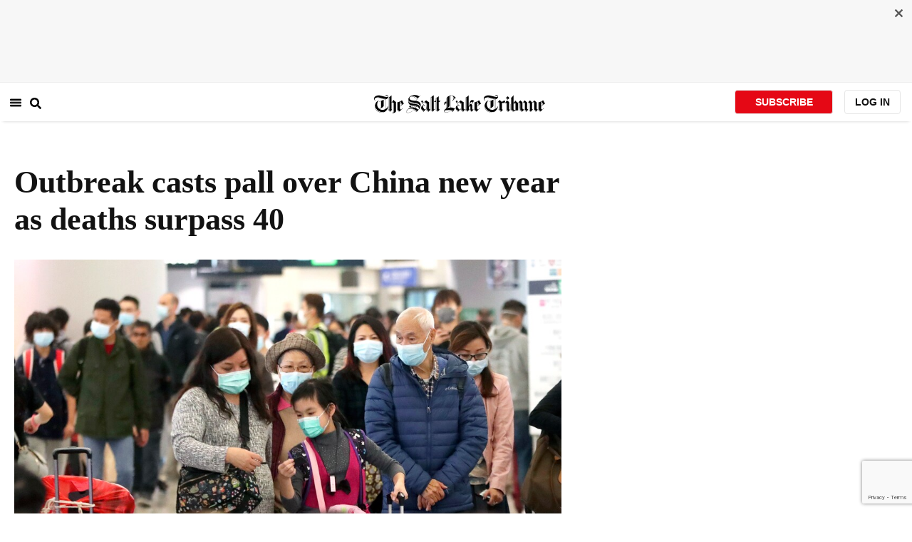

--- FILE ---
content_type: text/html; charset=utf-8
request_url: https://www.sltrib.com/news/nation-world/2020/01/25/china-reports-over-virus/
body_size: 48076
content:
<!DOCTYPE html><html lang="en"><head><title>Outbreak casts pall over China new year as deaths surpass 40 </title><meta id="viewport" name="viewport" content="width=device-width, initial-scale=1.0, user-scalable=yes, minimum-scale=0.5, maximum-scale=2.0"/><meta charset="utf-8"/><meta name="title" content="Outbreak casts pall over China new year as deaths surpass 40 "/><meta name="keywords" content=""/><meta name="news_keywords" content=""/><meta name="robots" content="index, follow, max-image-preview:large"/><meta name="description" content="&lt;b&gt;Beijing&lt;/b&gt; • China&#x27;s most festive holiday began in the shadow of a worrying new virus Saturday as the death toll surpassed 40, an unprecedented lockdown kept 36 million people from traveling and authorities canceled a host of Lunar New Year events."/><meta name="referrer" content="unsafe-url"/><meta name="apple-mobile-web-app-title" content="SLTrib"/><meta name="application-name" content="SLTrib"/><meta name="theme-color" content="#ffffff"/><meta name="msapplication-config" content="/pf/resources/favicons/browserconfig.xml?d=582"/><meta property="og:locale" content="en_US"/><meta property="og:site_name" content="The Salt Lake Tribune"/><meta property="og:title" name="og:title" content="Outbreak casts pall over China new year as deaths surpass 40 "/><meta property="og:image" itemProp="image" content="https://www.sltrib.com/resizer/v2/https%3A%2F%2Farc-anglerfish-arc2-prod-sltrib.s3.amazonaws.com%2Fpublic%2FLG5DT7JGXRGNJIL6RXIVH3YHGQ.jpg?auth=c1e4df37e1c3874b51bc72a9a7920c16ea0ece4237cc4d7c725c10a501b28a60&amp;width=1200"/><meta property="og:description" content="&lt;b&gt;Beijing&lt;/b&gt; • China&#x27;s most festive holiday began in the shadow of a worrying new virus Saturday as the death toll surpassed 40, an unprecedented lockdown kept 36 million people from traveling and authorities canceled a host of Lunar New Year events."/><meta property="og:url" content="https://www.sltrib.com/news/nation-world/2020/01/25/china-reports-over-virus/"/><meta property="og:type" content="article"/><meta property="fb:app_id" content="913431655408104"/><meta name="twitter:title" content="Outbreak casts pall over China new year as deaths surpass 40 "/><meta name="twitter:image" content="https://www.sltrib.com/resizer/v2/https%3A%2F%2Farc-anglerfish-arc2-prod-sltrib.s3.amazonaws.com%2Fpublic%2FLG5DT7JGXRGNJIL6RXIVH3YHGQ.jpg?auth=c1e4df37e1c3874b51bc72a9a7920c16ea0ece4237cc4d7c725c10a501b28a60&amp;width=1200"/><meta name="twitter:description" content="&lt;b&gt;Beijing&lt;/b&gt; • China&#x27;s most festive holiday began in the shadow of a worrying new virus Saturday as the death toll surpassed 40, an unprecedented lockdown kept 36 million people from traveling and authorities canceled a host of Lunar New Year events."/><meta name="twitter:site" content="@sltrib"/><meta name="twitter:card" content="summary_large_image"/><meta name="twitter:creator" content="@sltrib"/><meta name="distribution" content="global"/><meta name="rating" content="general"/><meta name="language" content="en_US"/><script src="https://cmp.osano.com/16BZCGRyQAUigbPI/5f685397-dc48-4433-b330-972e2c87c28d/osano.js"></script><link rel="stylesheet" type="text/css" charset="UTF-8" href="https://cdnjs.cloudflare.com/ajax/libs/slick-carousel/1.8.1/slick.min.css"/><link rel="stylesheet" type="text/css" href="https://cdnjs.cloudflare.com/ajax/libs/slick-carousel/1.8.1/slick-theme.min.css"/><meta itemProp="datePublished" content="2020-01-25T01:39:48.782Z"/><meta itemProp="pageType" content="article"/><link rel="canonical" href="https://www.sltrib.com/news/nation-world/2020/01/25/china-reports-over-virus/"/><link rel="alternate" type="application/rss+xml" href="https://www.sltrib.com/arc/outboundfeeds/rss/?outputType=xml"/><link rel="icon" type="image/x-icon" href="/pf/resources/favicon.ico?d=582"/><link rel="stylesheet" href="/pf/resources/css/main.css?d=582"/><link rel="stylesheet" href="/pf/resources/css/carousel.css?d=582"/><link rel="apple-touch-icon" sizes="180x180" href="/pf/resources/favicons/apple-touch-icon.png?d=582"/><link rel="icon" type="image/png" sizes="32x32" href="/pf/resources/favicons/favicon-32x32.png?d=582"/><link rel="icon" type="image/png" sizes="16x16" href="/pf/resources/favicons/favicon-16x16.png?d=582"/><link rel="manifest" href="/pf/resources/favicons/manifest.json?d=582"/><link rel="mask-icon" href="/pf/resources/favicons/safari-pinned-tab.svg?d=582" color="#5bbad5"/><link rel="shortcut icon" href="/pf/resources/favicons/favicon.ico?d=582"/><link rel="icon" type="image/png" sizes="192x192" href="/pf/resources/favicons/android-chrome-192x192.png?d=582"/><link href="https://mas.to/@sltrib" rel="me"/><meta name="google-site-verification" content="OBS8NfER2sTsXn0kFFxQIKihXG5dH9nq5qrvGZWhNmU"/><meta name="google" content="nopagereadaloud"/><link rel="preconnect" href="https://a.pub.network/"/><link rel="preconnect" href="https://b.pub.network/"/><link rel="preconnect" href="https://c.pub.network/"/><link rel="preconnect" href="https://d.pub.network/"/><link rel="preconnect" href="https://c.amazon-adsystem.com"/><link rel="preconnect" href="https://s.amazon-adsystem.com"/><link rel="preconnect" href="https://btloader.com/"/><link rel="preconnect" href="https://api.btloader.com/"/><link rel="preconnect" href="https://cdn.confiant-integrations.net"/><link rel="stylesheet" href="https://a.pub.network/sltrib-com/cls.css"/><noscript><img height="1" width="1" style="display:none" src="https://www.facebook.com/tr?id=1602919493094198&amp;ev=PageView&amp;noscript=1" alt="facebook-pixel"/></noscript><script type="application/ld+json">{"@context":"https://schema.org","@type":"Organization","url":"https://www.sltrib.com","logo":"https://local.sltrib.com/marketing/tribune_T.png"}</script><script type="application/ld+json">{"@context":"https://schema.org","@type":"BreadcrumbList","itemListElement":[{"@type":"ListItem","position":1,"name":"News","item":"https://sltrib.com/news"},{"@type":"ListItem","position":2,"name":"Nation + World","item":"https://sltrib.com/news/nation-world"}]}</script><script async="" src="https://accounts.google.com/gsi/client" defer=""></script><script async="" subscriptions-control="manual" src="https://news.google.com/swg/js/v1/swg.js"></script><script async="" src="https://news.google.com/swg/js/v1/swg-gaa.js"></script><script type="application/ld+json">{"@context":"https://schema.org","@type":"NewsArticle","isPartOf":{"@type":["CreativeWork","Product"],"name":"The Salt Lake Tribune","productID":"sltrib.com:showcase"},"publisher":{"@type":"Organization","name":"The Salt Lake Tribune"},"isAccessibleForFree":true,"dateModified":"2020-01-25T02:18:39.708Z","datePublished":"2020-01-25T01:39:48.782Z","headline":"Outbreak casts pall over China new year as deaths surpass 40 ","image":["https://arc-anglerfish-arc2-prod-sltrib.s3.amazonaws.com/public/LG5DT7JGXRGNJIL6RXIVH3YHGQ.jpg"]}</script><script class="coral-script" src="https://sltrib.coral.coralproject.net/assets/js/embed.js"></script><script src="/pf/resources/js/freestar.js?d=582"></script><script type="application/javascript" id="polyfill-script">if(!Array.prototype.includes||!(window.Object && window.Object.assign)||!window.Promise||!window.Symbol||!window.fetch){document.write('<script type="application/javascript" src="/pf/dist/engine/polyfill.js?d=582&mxId=00000000" defer=""><\/script>')}</script><script id="fusion-engine-react-script" type="application/javascript" src="/pf/dist/engine/react.js?d=582&amp;mxId=00000000" defer=""></script><script id="fusion-engine-combinations-script" type="application/javascript" src="/pf/dist/components/combinations/default.js?d=582&amp;mxId=00000000" defer=""></script><link id="fusion-output-type-styles" rel="stylesheet" type="text/css" href="/pf/dist/components/output-types/default.css?d=582&amp;mxId=00000000"/><link id="fusion-template-styles" rel="stylesheet" type="text/css" href="/pf/dist/components/combinations/default.css?d=582&amp;mxId=00000000"/>
<script>(window.BOOMR_mq=window.BOOMR_mq||[]).push(["addVar",{"rua.upush":"false","rua.cpush":"true","rua.upre":"false","rua.cpre":"true","rua.uprl":"false","rua.cprl":"false","rua.cprf":"false","rua.trans":"SJ-211bbd6b-77de-47af-868e-545fce7b0394","rua.cook":"false","rua.ims":"false","rua.ufprl":"false","rua.cfprl":"false","rua.isuxp":"false","rua.texp":"norulematch","rua.ceh":"false","rua.ueh":"false","rua.ieh.st":"0"}]);</script>
                              <script>!function(e){var n="https://s.go-mpulse.net/boomerang/";if("False"=="True")e.BOOMR_config=e.BOOMR_config||{},e.BOOMR_config.PageParams=e.BOOMR_config.PageParams||{},e.BOOMR_config.PageParams.pci=!0,n="https://s2.go-mpulse.net/boomerang/";if(window.BOOMR_API_key="EQ5PL-TYNFS-SR6UD-ZERFB-E2CY6",function(){function e(){if(!o){var e=document.createElement("script");e.id="boomr-scr-as",e.src=window.BOOMR.url,e.async=!0,i.parentNode.appendChild(e),o=!0}}function t(e){o=!0;var n,t,a,r,d=document,O=window;if(window.BOOMR.snippetMethod=e?"if":"i",t=function(e,n){var t=d.createElement("script");t.id=n||"boomr-if-as",t.src=window.BOOMR.url,BOOMR_lstart=(new Date).getTime(),e=e||d.body,e.appendChild(t)},!window.addEventListener&&window.attachEvent&&navigator.userAgent.match(/MSIE [67]\./))return window.BOOMR.snippetMethod="s",void t(i.parentNode,"boomr-async");a=document.createElement("IFRAME"),a.src="about:blank",a.title="",a.role="presentation",a.loading="eager",r=(a.frameElement||a).style,r.width=0,r.height=0,r.border=0,r.display="none",i.parentNode.appendChild(a);try{O=a.contentWindow,d=O.document.open()}catch(_){n=document.domain,a.src="javascript:var d=document.open();d.domain='"+n+"';void(0);",O=a.contentWindow,d=O.document.open()}if(n)d._boomrl=function(){this.domain=n,t()},d.write("<bo"+"dy onload='document._boomrl();'>");else if(O._boomrl=function(){t()},O.addEventListener)O.addEventListener("load",O._boomrl,!1);else if(O.attachEvent)O.attachEvent("onload",O._boomrl);d.close()}function a(e){window.BOOMR_onload=e&&e.timeStamp||(new Date).getTime()}if(!window.BOOMR||!window.BOOMR.version&&!window.BOOMR.snippetExecuted){window.BOOMR=window.BOOMR||{},window.BOOMR.snippetStart=(new Date).getTime(),window.BOOMR.snippetExecuted=!0,window.BOOMR.snippetVersion=12,window.BOOMR.url=n+"EQ5PL-TYNFS-SR6UD-ZERFB-E2CY6";var i=document.currentScript||document.getElementsByTagName("script")[0],o=!1,r=document.createElement("link");if(r.relList&&"function"==typeof r.relList.supports&&r.relList.supports("preload")&&"as"in r)window.BOOMR.snippetMethod="p",r.href=window.BOOMR.url,r.rel="preload",r.as="script",r.addEventListener("load",e),r.addEventListener("error",function(){t(!0)}),setTimeout(function(){if(!o)t(!0)},3e3),BOOMR_lstart=(new Date).getTime(),i.parentNode.appendChild(r);else t(!1);if(window.addEventListener)window.addEventListener("load",a,!1);else if(window.attachEvent)window.attachEvent("onload",a)}}(),"".length>0)if(e&&"performance"in e&&e.performance&&"function"==typeof e.performance.setResourceTimingBufferSize)e.performance.setResourceTimingBufferSize();!function(){if(BOOMR=e.BOOMR||{},BOOMR.plugins=BOOMR.plugins||{},!BOOMR.plugins.AK){var n="true"=="true"?1:0,t="",a="aoe3taixzcojs2lnkcca-f-5c72ec480-clientnsv4-s.akamaihd.net",i="false"=="true"?2:1,o={"ak.v":"39","ak.cp":"589906","ak.ai":parseInt("634755",10),"ak.ol":"0","ak.cr":9,"ak.ipv":4,"ak.proto":"h2","ak.rid":"79b59ed8","ak.r":44268,"ak.a2":n,"ak.m":"dscr","ak.n":"ff","ak.bpcip":"3.137.185.0","ak.cport":60428,"ak.gh":"23.192.164.153","ak.quicv":"","ak.tlsv":"tls1.3","ak.0rtt":"","ak.0rtt.ed":"","ak.csrc":"-","ak.acc":"","ak.t":"1768771716","ak.ak":"hOBiQwZUYzCg5VSAfCLimQ==bLuZOTz3K5aiqpP+vLkFnTL8FiDfDaxzS1I0Om2ewo9G/TMTCMSDGRPwi4Lr7L1ul/Stk6QzltCMR6KQXhA+5r3YiaizgJOSNeOYcbD75r6IVUakJ7qrNxQkUpm0RzIK6rS8WUx/IwrhbhdR7VGOG99HRoiWWvNBbfnyayMK2fJsZjbpYc2a3bbvefjatO3CAK9CYSUhn5VWD64mCEB/aADMiVQdOxguS2TSIz0pKCUGqGv0FDCHBpzH4ojrtAm4xGHSLx08YX+5BPBnc9TT6mH0uBddKy1DQ7OO+WDqK7w9nnjt+qAf9JfpKt8fZgyxDeQvzyiBfHfJCaEHV2XQnFEN/lxg5poME4eOucU22W+j7fKXD+U/QSESffu7I6eXzb/YzsiChHRqK40qlKh0MSrlwpwWWiYs0mFaKMky0mo=","ak.pv":"47","ak.dpoabenc":"","ak.tf":i};if(""!==t)o["ak.ruds"]=t;var r={i:!1,av:function(n){var t="http.initiator";if(n&&(!n[t]||"spa_hard"===n[t]))o["ak.feo"]=void 0!==e.aFeoApplied?1:0,BOOMR.addVar(o)},rv:function(){var e=["ak.bpcip","ak.cport","ak.cr","ak.csrc","ak.gh","ak.ipv","ak.m","ak.n","ak.ol","ak.proto","ak.quicv","ak.tlsv","ak.0rtt","ak.0rtt.ed","ak.r","ak.acc","ak.t","ak.tf"];BOOMR.removeVar(e)}};BOOMR.plugins.AK={akVars:o,akDNSPreFetchDomain:a,init:function(){if(!r.i){var e=BOOMR.subscribe;e("before_beacon",r.av,null,null),e("onbeacon",r.rv,null,null),r.i=!0}return this},is_complete:function(){return!0}}}}()}(window);</script></head><body><div id="fusion-app"><div class="article-layout-no-top-ad"><header id="navbar"><div class="stickyTopAd" data-test="sticky-ad"><div class="btn-close"><button type="button" data-test="close-button"><img src="[data-uri]" alt="Close ad"/></button></div><div style="display:none" id="f0fqA1GG4wHK38V" data-fusion-collection="features" data-fusion-type="freestar-ad/default" data-fusion-name="Freestar-Ad" data-fusion-message="Could not render component [features:freestar-ad/default]"></div></div><div style="display:none" id="f0fRPW69VCN37Dy" data-fusion-collection="features" data-fusion-type="_global/header-navigation-combined" data-fusion-name="Header Navigation Combined global" data-fusion-message="Could not render component [features:_global/header-navigation-combined]"></div><div style="display:none" id="f0fxeFcjKw6a123" data-fusion-collection="features" data-fusion-type="google-extended-acess/default" data-fusion-name="Google Extended Access" data-fusion-message="Could not render component [features:google-extended-acess/default]"></div></header><div class="scrollable-content"><div class="banner"></div></div><div class="scrollable-content half-container"><div class="row"><div class="full-width article-left-rail"><div class="vertical"><div class="article-head"><h1 class="headline">Outbreak casts pall over China new year as deaths surpass 40 </h1><h2 class="article-subheadline"></h2><div class="image-rootLeft"><style data-emotion="css 1ez1ofp">.css-1ez1ofp .image-img{width:100%;height:auto;}.css-1ez1ofp .image-noHeight{height:auto;}.css-1ez1ofp .image-noWidth{width:100%;}.css-1ez1ofp .image-rootCenter{display:-webkit-box;display:-webkit-flex;display:-ms-flexbox;display:flex;-webkit-flex-direction:column;-ms-flex-direction:column;flex-direction:column;-webkit-align-items:center;-webkit-box-align:center;-ms-flex-align:center;align-items:center;}.css-1ez1ofp .image-rootLeft{display:-webkit-box;display:-webkit-flex;display:-ms-flexbox;display:flex;-webkit-flex-direction:column;-ms-flex-direction:column;flex-direction:column;-webkit-box-pack:start;-ms-flex-pack:start;-webkit-justify-content:flex-start;justify-content:flex-start;}</style><div class="css-1ez1ofp"><span class=" lazy-load-image-background " style="background-image:url(https://www.sltrib.com/resizer/v2/LG5DT7JGXRGNJIL6RXIVH3YHGQ.jpg?auth=2eaaceea93f47bd8b97d5bfe42ab52c7162f0c6e087f62e8fc6dd818b2d5bb82&amp;width=1024&amp;quality=88);background-size:100% 100%;color:transparent;display:inline-block;height:400;width:600"><span class="image-img" style="display:inline-block;border-radius:0;width:600;height:400"></span></span></div><p class="caption-credit">(Achmad Ibrahim | AP) Passengers wearing protective face masks enter the departure hall of a high speed train station in Hong Kong, Friday, Jan. 24, 2020. China expanded its lockdown against the deadly new virus to an unprecedented 36 million people and rushed to build a prefabricated, 1,000-bed hospital for victims Friday as the outbreak cast a pall over Lunar New Year, the country&#x27;s biggest, most festive holiday..</p></div><div style="display:none" id="f0fvPICkDdVr4HR" data-fusion-collection="features" data-fusion-type="article-byline/default" data-fusion-name="Article Byline v2 New" data-fusion-message="Could not render component [features:article-byline/default]"></div><div style="display:none" id="f0fSQqI7MjYN5RL" data-fusion-collection="features" data-fusion-type="article-group-buttons/default" data-fusion-name="Article Group Icons" data-fusion-message="Could not render component [features:article-group-buttons/default]"></div></div><div class="article-body-container" itemProp="articleBody"><p class="body-raw"><b>Beijing</b> • China's most festive holiday began in the shadow of a worrying new virus Saturday as the death toll surpassed 40, an unprecedented lockdown kept 36 million people from traveling and authorities canceled a host of Lunar New Year events.</p><p class="body-raw">The National Health Commission reported a jump in the number of <a href="https://www.sltrib.com/news/2020/01/24/china-building-hospital/" target="_blank">people infected with the virus</a> to 1,287 with 41 deaths. The latest tally comes from 29 provinces across China, including 237 patients in serious condition. All 41 deaths have been in China, including 39 in Hubei province, the epicenter of the outbreak, one in Hebei and one in Heilongjiang.</p><p class="body-raw">Meanwhile, Australia announced its first case Saturday, a Chinese man in his 50s who last week returned from China. France said that three people had fallen ill with the virus — the disease's first appearance in Europe. And the United States reported its second case, involving a Chicago woman in her 60s who was hospitalized in isolation after returning from China.</p><p class="body-raw">On Wall Street, stocks slumped amid fears over the widening crisis, with the Dow Jones Industrial Average losing 170 points and the S&amp;P 500 posting its worst day in three months. Health care companies suffered losses, along with financial institutions, airlines and other tourism and travel industry businesses.</p><p class="body-raw">Transportation was shut down in Wuhan, the city of 11 million where the outbreak originated, and in at least 12 other cities in central Hubei province, encompassing a population bigger than that of New York, London, Paris and Moscow combined.</p><p class="body-raw">Hospitals in Wuhan grappled with a flood of patients and a lack of supplies. Videos circulating online showed throngs of frantic people in masks lined up for examinations, and some complained that family members had been turned away at hospitals that were at capacity.</p><p class="body-raw">Authorities in Wuhan and elsewhere put out calls for medicine, disinfection equipment, masks, goggles, gowns and other protective gear.</p><p class="body-raw">Wuhan officials said they are rapidly constructing a new 1,000-bed hospital to deal with the crisis, to be completed Feb. 3. It will be modeled on a SARS hospital that was built in Beijing in just six days during the 2003 SARS outbreak.</p><p class="body-raw">The seriousness of the crisis was still an open question.</p><p class="body-raw">The new virus comes from a large family of what are known as coronaviruses, some causing nothing worse than a cold.</p><p class="body-raw">But it is not clear just how lethal this coronavirus is, or even whether it is as dangerous as ordinary flu, which kills tens of thousands of people every year in the U.S. alone. Scientists say it is also not clear if it spreads as easily as SARS, its genetic cousin, which also originated in China and killed about 800 people.</p><p class="body-raw">The rapid increase in reported deaths and illnesses does not necessarily mean the crisis is getting worse. It could instead reflect better monitoring and reporting of the newly discovered virus, which can cause cold- and flu-like symptoms, including cough, fever and shortness of breath, but can worsen to pneumonia.</p><p class="body-raw">"It's still too early to draw conclusions about how severe the virus is because at the beginning of any outbreak you would focus more on the severe cases," said Tarik Jasarevic, a spokesman for the World Health Organization in Geneva. “And then maybe we are missing some mild cases because people will just be a little bit sick and will not have it tested. And they will recover.”</p><p class="body-raw">In France, Health Minister Agnes Buzyn said that two infected patients had traveled in China and that France should brace for more such cases. A third case was announced in a statement from her ministry about three hours later.</p><p class="body-raw">“We see how difficult it is in today's world to close the frontiers. In reality, it's not possible,” she said. Buzyn said authorities are seeking to reach anyone who might have come in contact with the patients: “It's important to control the fire as quickly as possible."</p><p class="body-raw">In the U.S., the latest person confirmed to have the disease was reported to be doing well. The U.S. Centers for Disease Control and Prevention likewise said it is expecting more Americans to be diagnosed with the virus.</p><p class="body-raw">Still, “CDC believes that the immediate risk to the American public continues to be low at this time, but the situation continues to evolve rapidly,” said the agency's Dr. Nancy Messonnier.</p><p class="body-raw">With Chinese authorities afraid that public gatherings will hasten the spread of the virus, the outbreak put a damper on Lunar New Year. Temples locked their doors, Beijing's Forbidden City, Shanghai Disneyland and other major tourist destinations closed, and people canceled restaurant reservations ahead of the holiday, normally a time of family reunions, sightseeing trips, fireworks displays and other festivities in the country of 1.4 billion people.</p><p class="body-raw">Wuhan's usually bustling streets, malls and other public spaces were unnervingly quiet and masks were mandatory in public. Shoppers emptied store shelves, stocking up for what could be an extended period of isolation. Karaoke bars, movie theaters and internet cafes around the region were shut down.</p><p class="body-raw">While most of the deaths have been older patients, a 36-year-old man in Hubei died on Thursday.</p><p class="body-raw">The vast majority of cases have been in and around Wuhan or involved people who visited the city or had personal connections to those infected. About two dozen cases in all have been confirmed outside mainland China, nearly all of them in Asia: Hong Kong, Macao, South Korea, Japan, Singapore, Thailand, Taiwan, Vietnam and Nepal.</p><p class="body-raw">Recalling the government's initial cover-up of SARS, many Chinese are suspicious of the case numbers reported by officials. Authorities have promised transparency.</p><p class="body-raw">China's cabinet, the State Council, announced it will be collecting information on government departments that have failed in their response to the outbreak, including “delays, concealment and under-reporting of the epidemic.”</p><p class="body-raw">___</p><p class="body-raw"><i>Associated Press researcher Henry Hou and video journalist Dake Kang in Beijing and writer Frank Jordans in Berlin contributed to this report.</i></p></div><div><a href="#" class="section-title " data-testid="sec-head-link"><h2>RELATED STORIES</h2></a><div style="margin-top:16px"><a class="top-story" data-testid="top-story" href="/news/2020/01/24/china-building-hospital/"><h3 data-testid="title" class="simple-title" style="margin-top:10px">China expands lockdown against virus, fast-tracks hospital </h3><div class="horizontal-separator"></div><div style="margin-bottom:18px"></div></a></div><div style="margin-top:16px"><a class="top-story" data-testid="top-story" href="/news/nation-world/2020/01/23/chinese-city-stops/"><h3 data-testid="title" class="simple-title" style="margin-top:10px">China locks down cities with 18 million to stop virus </h3><div class="horizontal-separator"></div><div style="margin-bottom:18px"></div></a></div><div style="margin-top:16px"><a class="top-story" data-testid="top-story" href="/news/2020/01/21/washington-man-is-st-us/"><h3 data-testid="title" class="simple-title" style="margin-top:10px">Washington man is 1st in U.S. to catch new virus from China</h3><div class="horizontal-separator"></div><div style="margin-bottom:18px"></div></a></div></div></div></div><div class="disappear"><div class="vertical"><div style="display:none" id="f0ftUI1JgEb33ts" data-fusion-collection="features" data-fusion-type="freestar-ad-with-height/default" data-fusion-name="sltrib_medrec_sidebar_atf" data-fusion-message="Could not render component [features:freestar-ad-with-height/default]"></div><div class="sponsored-card"><div class="sponsored-card__top-bar"></div><div class="sponsored-card__content"><h2 class="sponsored-card__label">Sponsored Story</h2><a href="/sponsored/2026/01/15/salt-lake-citys-newest-meal-prep" type="text" aria-label="foo" target="_blank" rel="noopener noreferrer" class="sponsored-card__headline-link"><h3 class="sponsored-card__headline" id="sponsored-article-link">Salt Lake City’s newest meal prep service brings personal chef quality &amp; convenience to your home</h3><p class="sponsored-card__text" id="sponsored-article-link">Sponsored: Led by Executive Chef Dallon Stewart, this Salt Lake local is changing the meal delivery scene.</p></a></div><div class="sponsored-card__bottom-bar"></div></div><div style="display:none" id="f0fIih6gUSOi4r" data-fusion-collection="features" data-fusion-type="freestar-ad-with-height/default" data-fusion-name="sltrib_medrec_sidebar_btf" data-fusion-message="Could not render component [features:freestar-ad-with-height/default]"></div></div></div></div></div><div class="half-container"><div class="row"><div class="col-12"><div style="display:none" id="f0ferFTGE9qQ2Hg" data-fusion-collection="features" data-fusion-type="_global/outbrain-ad" data-fusion-name="Outbrain Ad Global" data-fusion-message="Could not render component [features:_global/outbrain-ad]"></div></div></div></div><div id="article-bottom" class="half-container"></div><div id="the-latest" class="half-container"><div class="the-latest-ap"></div></div><div id="comments" class="comments half-container"><div style="display:none" id="f0fA5jFy5EEH288" data-fusion-collection="features" data-fusion-type="freestar-ad/default" data-fusion-name="Freestar-Ad - sltrib_incontent_flipp" data-fusion-message="Could not render component [features:freestar-ad/default]"></div><div class="two-columns-layout-comments "><div class="comment-left-rail"><div id="coral-static"><div id="coral_thread" style="width:145%;padding:0px;margin-left:-13px"></div></div></div><div class="comment-left-rail"></div></div><div class="article-byline-bottom"><div class="col-12 col-md-8 col-lg-9"><div class="row" style="margin-top:20px"><div data-testid="collection"><span class="article-byline-author" data-testid="Ken Moritsugu | The Associated Press">By Ken Moritsugu | The Associated Press</span></div><p class="donate-text" data-testid="donate-link"><b><u><a href="/donate">Donate to the newsroom now.</a></u></b> The Salt Lake Tribune, Inc. is a 501(c)(3) public charity and contributions are tax
          deductible</p></div></div></div></div><footer><div class="global-footer"><div class="with-copy container"><script src="https://js.adsrvr.org/up_loader.1.1.0.js" type="text/javascript"></script><script async="" src="/pf/resources/js/ballantine.js?d=582"></script><div class="row hidden-md-down"><div class="footer-block col-6 col-md-3"><div class="footer-column"><h5 class="footer-heading">CONNECT</h5><ul class="footer-list"><li><a href="https://www.facebook.com/saltlaketribune/" class="footer-item"><style data-emotion="css vubbuv">.css-vubbuv{-webkit-user-select:none;-moz-user-select:none;-ms-user-select:none;user-select:none;width:1em;height:1em;display:inline-block;fill:currentColor;-webkit-flex-shrink:0;-ms-flex-negative:0;flex-shrink:0;-webkit-transition:fill 200ms cubic-bezier(0.4, 0, 0.2, 1) 0ms;transition:fill 200ms cubic-bezier(0.4, 0, 0.2, 1) 0ms;font-size:1.5rem;}</style><svg class="MuiSvgIcon-root MuiSvgIcon-fontSizeMedium css-vubbuv" focusable="false" aria-hidden="true" viewBox="0 0 24 24" data-testid="FacebookIcon"><path d="M5 3h14a2 2 0 0 1 2 2v14a2 2 0 0 1-2 2H5a2 2 0 0 1-2-2V5a2 2 0 0 1 2-2m13 2h-2.5A3.5 3.5 0 0 0 12 8.5V11h-2v3h2v7h3v-7h3v-3h-3V9a1 1 0 0 1 1-1h2V5z"></path></svg> <span class="foot-indv-item">Facebook</span></a></li><li><a href="https://x.com/sltrib/" class="footer-item"><img src="https://www.sltrib.com/resizer/v2/S2JRURVUNZBUXGAJVY67HBTE6A.png?auth=6f97694ee8a43d294e97af9ab645cc3719955d95936eeab8cff5ebc501db5b08&amp;height=100&amp;quality=88" alt="twitter-logo" width="18" height="18" style="background-color:white;border-radius:4px;margin-left:3px;margin-right:2px"/> <span class="foot-indv-item">X</span></a></li><li><a href="https://www.instagram.com/sltrib/" class="footer-item"><style data-emotion="css vubbuv">.css-vubbuv{-webkit-user-select:none;-moz-user-select:none;-ms-user-select:none;user-select:none;width:1em;height:1em;display:inline-block;fill:currentColor;-webkit-flex-shrink:0;-ms-flex-negative:0;flex-shrink:0;-webkit-transition:fill 200ms cubic-bezier(0.4, 0, 0.2, 1) 0ms;transition:fill 200ms cubic-bezier(0.4, 0, 0.2, 1) 0ms;font-size:1.5rem;}</style><svg class="MuiSvgIcon-root MuiSvgIcon-fontSizeMedium css-vubbuv" focusable="false" aria-hidden="true" viewBox="0 0 24 24" data-testid="InstagramIcon"><path d="M7.8 2h8.4C19.4 2 22 4.6 22 7.8v8.4a5.8 5.8 0 0 1-5.8 5.8H7.8C4.6 22 2 19.4 2 16.2V7.8A5.8 5.8 0 0 1 7.8 2m-.2 2A3.6 3.6 0 0 0 4 7.6v8.8C4 18.39 5.61 20 7.6 20h8.8a3.6 3.6 0 0 0 3.6-3.6V7.6C20 5.61 18.39 4 16.4 4H7.6m9.65 1.5a1.25 1.25 0 0 1 1.25 1.25A1.25 1.25 0 0 1 17.25 8 1.25 1.25 0 0 1 16 6.75a1.25 1.25 0 0 1 1.25-1.25M12 7a5 5 0 0 1 5 5 5 5 0 0 1-5 5 5 5 0 0 1-5-5 5 5 0 0 1 5-5m0 2a3 3 0 0 0-3 3 3 3 0 0 0 3 3 3 3 0 0 0 3-3 3 3 0 0 0-3-3z"></path></svg> <span class="foot-indv-item">Instagram</span></a></li><li><a href="https://www.youtube.com/user/sltrib/" class="footer-item"><style data-emotion="css vubbuv">.css-vubbuv{-webkit-user-select:none;-moz-user-select:none;-ms-user-select:none;user-select:none;width:1em;height:1em;display:inline-block;fill:currentColor;-webkit-flex-shrink:0;-ms-flex-negative:0;flex-shrink:0;-webkit-transition:fill 200ms cubic-bezier(0.4, 0, 0.2, 1) 0ms;transition:fill 200ms cubic-bezier(0.4, 0, 0.2, 1) 0ms;font-size:1.5rem;}</style><svg class="MuiSvgIcon-root MuiSvgIcon-fontSizeMedium css-vubbuv" focusable="false" aria-hidden="true" viewBox="0 0 24 24" data-testid="YouTubeIcon"><path d="M10 15l5.19-3L10 9v6m11.56-7.83c.13.47.22 1.1.28 1.9.07.8.1 1.49.1 2.09L22 12c0 2.19-.16 3.8-.44 4.83-.25.9-.83 1.48-1.73 1.73-.47.13-1.33.22-2.65.28-1.3.07-2.49.1-3.59.1L12 19c-4.19 0-6.8-.16-7.83-.44-.9-.25-1.48-.83-1.73-1.73-.13-.47-.22-1.1-.28-1.9-.07-.8-.1-1.49-.1-2.09L2 12c0-2.19.16-3.8.44-4.83.25-.9.83-1.48 1.73-1.73.47-.13 1.33-.22 2.65-.28 1.3-.07 2.49-.1 3.59-.1L12 5c4.19 0 6.8.16 7.83.44.9.25 1.48.83 1.73 1.73z"></path></svg> <span class="foot-indv-item">YouTube</span></a></li><li><a href="/rss/" class="footer-item"><style data-emotion="css vubbuv">.css-vubbuv{-webkit-user-select:none;-moz-user-select:none;-ms-user-select:none;user-select:none;width:1em;height:1em;display:inline-block;fill:currentColor;-webkit-flex-shrink:0;-ms-flex-negative:0;flex-shrink:0;-webkit-transition:fill 200ms cubic-bezier(0.4, 0, 0.2, 1) 0ms;transition:fill 200ms cubic-bezier(0.4, 0, 0.2, 1) 0ms;font-size:1.5rem;}</style><svg class="MuiSvgIcon-root MuiSvgIcon-fontSizeMedium css-vubbuv" focusable="false" aria-hidden="true" viewBox="0 0 24 24" data-testid="RssFeedIcon"><circle cx="6.18" cy="17.82" r="2.18"></circle><path d="M4 4.44v2.83c7.03 0 12.73 5.7 12.73 12.73h2.83c0-8.59-6.97-15.56-15.56-15.56m0 5.66v2.83c3.9 0 7.07 3.17 7.07 7.07h2.83c0-5.47-4.43-9.9-9.9-9.9"></path></svg> <span class="foot-indv-item">RSS</span></a></li><li><a href="https://apps.apple.com/ai/app/salt-lake-tribune-eedition/id995297003" class="footer-item"><img style="height:40px;padding:4px" src="https://www.sltrib.com/resizer/v2/YGK4MOY7CNFNRMYWMTTPFDOMCI.png?auth=7c8ecd93d3eb36d6fdde2400ab3650dc88d52714be2fda9155a5f4abe0b43e8c&amp;width=200&amp;quality=100"/> <span class="foot-indv-item"></span></a></li><li><a href="https://play.google.com/store/apps/details?id=com.saltlaketribune.android.prod&amp;hl=en_US&amp;gl=US" class="footer-item"><img style="height:40px;width:98.6px;margin-top:-10px" src="https://www.sltrib.com/resizer/v2/PI6RFGVVV5CYLIXIYBETYQIUYY.png?auth=06db741726c8486e67a60a0529a1ea780a7e7d896eb72e0f6b4d9dc6a8369618&amp;width=200&amp;quality=100"/> <span class="foot-indv-item"></span></a></li></ul></div></div><div class="footer-block col-6 col-md-3"><div class="footer-column"><h5 class="footer-heading">SUBSCRIPTIONS</h5><ul class="footer-list"><li><a href="https://sltiservices.navigacloud.com/cmo_slt-c-cmdb-01/subscriber/web/startoffers.html" class="footer-item"><span class="foot-indv-item">Subscribe to Print + Digital</span></a></li><li><a href="/support/" class="footer-item"><span class="foot-indv-item">Subscribe to Digital Only</span></a></li><li><a href="/activate-digital-subscription/" class="footer-item"><span class="foot-indv-item">Digital Access for Print Subscribers</span></a></li><li><a href="/newsletters/" class="footer-item"><span class="foot-indv-item">Email Newsletters</span></a></li><li><a href="https://sltiservices.navigacloud.com/cmo_slt-c-cmdb-01/subscriber/web/signin.html" class="footer-item"><span class="foot-indv-item">Login to your Print Account</span></a></li><li><a href="/my-account/" class="footer-item"><span class="foot-indv-item">Login to your Digital Account</span></a></li><li><a href="/digital-subscriptions-faq/" class="footer-item"><span class="foot-indv-item">Subscription FAQs</span></a></li><li><a href="/contact-us/" class="footer-item"><span class="foot-indv-item">Help and Contact Info</span></a></li><li><a href="/gift-subscription/" class="footer-item"><span class="foot-indv-item">Gift Subscriptions</span></a></li></ul></div></div><div class="footer-block col-6 col-md-3"><div class="footer-column"><h5 class="footer-heading">ABOUT US</h5><ul class="footer-list"><li><a href="/about-us/#our-history" class="footer-item"><span class="foot-indv-item">History and Mission</span></a></li><li><a href="/about-us/#nonprofit" class="footer-item"><span class="foot-indv-item">Our Nonprofit Model</span></a></li><li><a href="/board-and-advisers/" class="footer-item"><span class="foot-indv-item">Board and Advisers</span></a></li><li><a href="/staff/" class="footer-item"><span class="foot-indv-item">Officers and Staff</span></a></li><li><a href="/supporters/" class="footer-item"><span class="foot-indv-item">Supporters</span></a></li><li><a href="/reports/" class="footer-item"><span class="foot-indv-item">Tax Filing and Governance</span></a></li><li><a href="/opinion/submission/" class="footer-item"><span class="foot-indv-item">Share Your Opinion</span></a></li><li><a href="/opinion/editorial-board/" class="footer-item"><span class="foot-indv-item">Meet the Editorial Board</span></a></li><li><a href="/privacy-policy/" class="footer-item"><span class="foot-indv-item">Privacy Policy</span></a></li><li><a href="/privacy-policy/#california" class="footer-item"><span class="foot-indv-item">California Privacy</span></a></li><li><a href="/policies-and-ethics/" class="footer-item"><span class="foot-indv-item">Editorial Policies and Ethics</span></a></li></ul></div></div><div class="footer-block col-6 col-md-3"><div class="footer-column"><h5 class="footer-heading">MORE</h5><ul class="footer-list"><li><a href="/advertising/" class="footer-item"><span class="foot-indv-item">Advertise with Us</span></a></li><li><a href="/legal-notices/" class="footer-item"><span class="foot-indv-item">Legal Notices</span></a></li><li><a href="https://store.sltrib.com/" class="footer-item"><span class="foot-indv-item">Store</span></a></li><li><a href="https://digitalnewspapers.org/newspaper/?paper=Salt%20Lake%20Tribune" class="footer-item"><span class="foot-indv-item">Archives</span></a></li><li><a href="/tips/" class="footer-item"><span class="foot-indv-item">Story Tips</span></a></li><li><a href="/giving/" class="footer-item"><span class="foot-indv-item">Support The Tribune</span></a></li><li><a href="/fas/" class="footer-item"><span class="foot-indv-item">Join The First Amendment Society</span></a></li><li><a href="https://www.sltrib.com/gift-policy/" class="footer-item"><span class="foot-indv-item">Gift Acceptance Policy</span></a></li><li><a href="#" class="footer-item"><span class="foot-indv-item">Cookie Preferences</span></a></li><li><a href="/commenting-policy/" class="footer-item"><span class="foot-indv-item">Commenting Policy</span></a></li></ul></div></div></div><div class="hidden-md-up" style="width:100%"><div class="horizontal-separator"></div><div class="row v-space"><div class="col-6 links-foot-col"><a href="/about-us/" class="foot-link">ABOUT US</a><a href="/terms-of-service/" class="foot-link">TERMS OF SERVICE</a><a href="/privacy-policy/" class="foot-link">PRIVACY POLICY</a><a href="/policies-and-ethics/" class="foot-link">EDITORIAL POLICY</a><a href="/tips/" class="foot-link">NEWS TIPS</a><a href="/advertising/" class="foot-link">ADVERTISE</a><a href="/contact-us/" class="foot-link">CONTACT US/HELP</a><a href="/gift-policy/" class="foot-link">GIFT ACCEPTANCE POLICY</a></div><div class="col-6 links-foot-col"><a href="/subscribe/" class="foot-link">SUBSCRIBE</a><a href="https://sltiservices.navigacloud.com/cmo_slt-c-cmdb-01/subscriber/web/startoffers.html" class="foot-link">PRINT EDITION</a><a href="/newsletters/" class="foot-link">EMAIL NEWSLETTERS</a><a href="/fas/" class="foot-link">JOIN THE FIRST AMENDMENT SOCIETY</a><a href="/giving/" class="foot-link">SUPPORT THE TRIBUNE</a><a href="/opinion/submission/" class="foot-link">SHARE YOUR OPINION</a><a href="/opinion/editorial-board/" class="foot-link">MEET THE EDITORIAL BOARD</a><a href="#" class="foot-link">COOKIE PREFERENCES</a></div></div><div class="socialm-foot"><a href="https://x.com/sltrib" data-testid="sm-twitter" class="soc-med-item"><img src="/pf/resources/img/t-1.png?d=582" alt="twitter-logo" width="26" height="26" style="background-color:white"/></a><a href="https://www.instagram.com/sltrib/" data-testid="sm-instagram" class="soc-med-item" aria-label="Instagram"><style data-emotion="css vubbuv">.css-vubbuv{-webkit-user-select:none;-moz-user-select:none;-ms-user-select:none;user-select:none;width:1em;height:1em;display:inline-block;fill:currentColor;-webkit-flex-shrink:0;-ms-flex-negative:0;flex-shrink:0;-webkit-transition:fill 200ms cubic-bezier(0.4, 0, 0.2, 1) 0ms;transition:fill 200ms cubic-bezier(0.4, 0, 0.2, 1) 0ms;font-size:1.5rem;}</style><svg class="MuiSvgIcon-root MuiSvgIcon-fontSizeMedium css-vubbuv" focusable="false" aria-hidden="true" viewBox="0 0 24 24" data-testid="InstagramIcon" style="color:rgb(255,76,60);font-size:26px"><path d="M7.8 2h8.4C19.4 2 22 4.6 22 7.8v8.4a5.8 5.8 0 0 1-5.8 5.8H7.8C4.6 22 2 19.4 2 16.2V7.8A5.8 5.8 0 0 1 7.8 2m-.2 2A3.6 3.6 0 0 0 4 7.6v8.8C4 18.39 5.61 20 7.6 20h8.8a3.6 3.6 0 0 0 3.6-3.6V7.6C20 5.61 18.39 4 16.4 4H7.6m9.65 1.5a1.25 1.25 0 0 1 1.25 1.25A1.25 1.25 0 0 1 17.25 8 1.25 1.25 0 0 1 16 6.75a1.25 1.25 0 0 1 1.25-1.25M12 7a5 5 0 0 1 5 5 5 5 0 0 1-5 5 5 5 0 0 1-5-5 5 5 0 0 1 5-5m0 2a3 3 0 0 0-3 3 3 3 0 0 0 3 3 3 3 0 0 0 3-3 3 3 0 0 0-3-3z"></path></svg></a><a href="https://www.facebook.com/saltlaketribune/" data-testid="sm-facebook" class="soc-med-item" aria-label="Facebook"><style data-emotion="css vubbuv">.css-vubbuv{-webkit-user-select:none;-moz-user-select:none;-ms-user-select:none;user-select:none;width:1em;height:1em;display:inline-block;fill:currentColor;-webkit-flex-shrink:0;-ms-flex-negative:0;flex-shrink:0;-webkit-transition:fill 200ms cubic-bezier(0.4, 0, 0.2, 1) 0ms;transition:fill 200ms cubic-bezier(0.4, 0, 0.2, 1) 0ms;font-size:1.5rem;}</style><svg class="MuiSvgIcon-root MuiSvgIcon-fontSizeMedium css-vubbuv" focusable="false" aria-hidden="true" viewBox="0 0 24 24" data-testid="FacebookIcon" style="color:rgb(45,79,138);font-size:26px"><path d="M5 3h14a2 2 0 0 1 2 2v14a2 2 0 0 1-2 2H5a2 2 0 0 1-2-2V5a2 2 0 0 1 2-2m13 2h-2.5A3.5 3.5 0 0 0 12 8.5V11h-2v3h2v7h3v-7h3v-3h-3V9a1 1 0 0 1 1-1h2V5z"></path></svg></a></div><div class="row v-space" style="display:flex;justify-content:center"><a href="https://play.google.com/store/apps/details?id=com.saltlaketribune.android.prod&amp;hl=en_US&amp;gl=US" target="_blank" rel="noreferrer"><img height="40px" alt="google-play-badge" src="/pf/resources/img/googleplay.png?d=582"/></a><a href="https://apps.apple.com/ai/app/salt-lake-tribune-eedition/id995297003" target="_blank" rel="noreferrer"><img class="apple-download-badge" height="40px" alt="apple-store-badge" src="/pf/resources/img/applestore.png?d=582"/></a></div><div class="horizontal-separator last-sep-foot"></div></div><br/><div class="contact-cs hidden-md-down"><p>Report a missed paper by emailing <a href="mailto:subscribe@sltrib.com" class="contact-link">subscribe@sltrib.com</a> or calling <a href="tel:801-237-2900" class="contact-link">801-237-2900</a></p><p>For e-edition questions or comments, contact customer support <a href="tel:801-237-2900" class="contact-link">801-237-2900</a> or email <a href="mailto:subscribe@sltrib.com" class="contact-link">subscribe@sltrib.com</a></p></div><div class="copy-container row hidden-md-down"><div class="col-12 col-md-6 logo-column"><a href="/"><img src="/pf/resources/svg/sltrib-logo.svg?d=582" alt="The Salt Lake Tribune Logo" width="250" height="46" class="trib-svg-white"/></a></div><div class="col-12 col-md-6 copy-column"><p class="copy">sltrib.com © 1996-<!-- -->2026 <!-- -->The Salt Lake Tribune. All rights reserved.</p></div></div><div class="hidden-md-up v-space mobile-copyright"><a href="/"><img src="/pf/resources/svg/Trib_masthead_top_000000.svg?d=582" alt="The Salt Lake Tribune Logo" width="300" height="46"/></a></div></div></div></footer></div></div><script id="fusion-metadata" type="application/javascript">window.Fusion=window.Fusion||{};Fusion.arcSite="sltrib";Fusion.contextPath="/pf";Fusion.mxId="00000000";Fusion.deployment="582";Fusion.globalContent={"_id":"FJ5MXNNR6VDRTEXSQIDUASYNH4","type":"story","version":"0.10.4","content_elements":[{"_id":"YDLSVGYLPBASRNYOTWK2VEOMGY","type":"text","additional_properties":{"_id":1579918576758},"content":"<b>Beijing</b> • China's most festive holiday began in the shadow of a worrying new virus Saturday as the death toll surpassed 40, an unprecedented lockdown kept 36 million people from traveling and authorities canceled a host of Lunar New Year events."},{"_id":"2X7RBLCWKRB7FO4TYHWGH22WWQ","type":"text","additional_properties":{},"content":"The National Health Commission reported a jump in the number of <a href=\"https://www.sltrib.com/news/2020/01/24/china-building-hospital/\" target=\"_blank\">people infected with the virus</a> to 1,287 with 41 deaths. The latest tally comes from 29 provinces across China, including 237 patients in serious condition. All 41 deaths have been in China, including 39 in Hubei province, the epicenter of the outbreak, one in Hebei and one in Heilongjiang."},{"_id":"UGRR55AUCJFHHK5QP27MYZ26XU","type":"text","additional_properties":{},"content":"Meanwhile, Australia announced its first case Saturday, a Chinese man in his 50s who last week returned from China. France said that three people had fallen ill with the virus — the disease's first appearance in Europe. And the United States reported its second case, involving a Chicago woman in her 60s who was hospitalized in isolation after returning from China."},{"_id":"NF734X6YPZBILHDDFN36BVGYEA","type":"text","additional_properties":{},"content":"On Wall Street, stocks slumped amid fears over the widening crisis, with the Dow Jones Industrial Average losing 170 points and the S&amp;P 500 posting its worst day in three months. Health care companies suffered losses, along with financial institutions, airlines and other tourism and travel industry businesses."},{"_id":"DLMVTF6MDVGD5MUO3ZH72D43KE","type":"text","additional_properties":{},"content":"Transportation was shut down in Wuhan, the city of 11 million where the outbreak originated, and in at least 12 other cities in central Hubei province, encompassing a population bigger than that of New York, London, Paris and Moscow combined."},{"_id":"CBQTCD5ZLJFRFHGHIV4RPBJJDY","type":"text","additional_properties":{},"content":"Hospitals in Wuhan grappled with a flood of patients and a lack of supplies. Videos circulating online showed throngs of frantic people in masks lined up for examinations, and some complained that family members had been turned away at hospitals that were at capacity."},{"_id":"FDE5H2SDVVBFNAZYNCGLLLTPFE","type":"text","additional_properties":{},"content":"Authorities in Wuhan and elsewhere put out calls for medicine, disinfection equipment, masks, goggles, gowns and other protective gear."},{"_id":"KVYSDJ2N6RC7RM3OHZZCVDEWN4","type":"text","additional_properties":{},"content":"Wuhan officials said they are rapidly constructing a new 1,000-bed hospital to deal with the crisis, to be completed Feb. 3. It will be modeled on a SARS hospital that was built in Beijing in just six days during the 2003 SARS outbreak."},{"_id":"WOUTGR5OXJGKXHRPHZCCWNSRTE","type":"text","additional_properties":{},"content":"The seriousness of the crisis was still an open question."},{"_id":"YHXM6DXAF5HWNEDITBKS5SRF5U","type":"text","additional_properties":{},"content":"The new virus comes from a large family of what are known as coronaviruses, some causing nothing worse than a cold."},{"_id":"LE7NVZJ5URFRFMLPQR5CBP4YAY","type":"text","additional_properties":{},"content":"But it is not clear just how lethal this coronavirus is, or even whether it is as dangerous as ordinary flu, which kills tens of thousands of people every year in the U.S. alone. Scientists say it is also not clear if it spreads as easily as SARS, its genetic cousin, which also originated in China and killed about 800 people."},{"_id":"HDRXD7C34FCXZL5TGZQKI54LSI","type":"text","additional_properties":{},"content":"The rapid increase in reported deaths and illnesses does not necessarily mean the crisis is getting worse. It could instead reflect better monitoring and reporting of the newly discovered virus, which can cause cold- and flu-like symptoms, including cough, fever and shortness of breath, but can worsen to pneumonia."},{"_id":"MLYQCXPDCJAW7I4APMUBUBEKZ4","type":"text","additional_properties":{},"content":"\"It's still too early to draw conclusions about how severe the virus is because at the beginning of any outbreak you would focus more on the severe cases,\" said Tarik Jasarevic, a spokesman for the World Health Organization in Geneva. “And then maybe we are missing some mild cases because people will just be a little bit sick and will not have it tested. And they will recover.”"},{"_id":"EJMKYLORIVDUVCRSA7CIZUUMMQ","type":"text","additional_properties":{},"content":"In France, Health Minister Agnes Buzyn said that two infected patients had traveled in China and that France should brace for more such cases. A third case was announced in a statement from her ministry about three hours later."},{"_id":"3VI6PZTVBZBIBGDSEYC3TCHYJI","type":"text","additional_properties":{},"content":"“We see how difficult it is in today's world to close the frontiers. In reality, it's not possible,” she said. Buzyn said authorities are seeking to reach anyone who might have come in contact with the patients: “It's important to control the fire as quickly as possible.\""},{"_id":"AGAAH3ME5RGY5OAE643NPQHI2M","type":"text","additional_properties":{},"content":"In the U.S., the latest person confirmed to have the disease was reported to be doing well. The U.S. Centers for Disease Control and Prevention likewise said it is expecting more Americans to be diagnosed with the virus."},{"_id":"5SVMTLUYFVBMPN2DF4E7JB4LIQ","type":"text","additional_properties":{},"content":"Still, “CDC believes that the immediate risk to the American public continues to be low at this time, but the situation continues to evolve rapidly,” said the agency's Dr. Nancy Messonnier."},{"_id":"HK2HGHVOB5EPVN2C7M6EYDTV6M","type":"text","additional_properties":{},"content":"With Chinese authorities afraid that public gatherings will hasten the spread of the virus, the outbreak put a damper on Lunar New Year. Temples locked their doors, Beijing's Forbidden City, Shanghai Disneyland and other major tourist destinations closed, and people canceled restaurant reservations ahead of the holiday, normally a time of family reunions, sightseeing trips, fireworks displays and other festivities in the country of 1.4 billion people."},{"_id":"WUFOUT4XSVEZJIHE3N4SOZUTQM","type":"text","additional_properties":{},"content":"Wuhan's usually bustling streets, malls and other public spaces were unnervingly quiet and masks were mandatory in public. Shoppers emptied store shelves, stocking up for what could be an extended period of isolation. Karaoke bars, movie theaters and internet cafes around the region were shut down."},{"_id":"LEDCQJ4ALNBXRLCP25UCDQEH2Q","type":"text","additional_properties":{},"content":"While most of the deaths have been older patients, a 36-year-old man in Hubei died on Thursday."},{"_id":"VG3B32DC6BHC3ESFTTYXRRGDV4","type":"text","additional_properties":{},"content":"The vast majority of cases have been in and around Wuhan or involved people who visited the city or had personal connections to those infected. About two dozen cases in all have been confirmed outside mainland China, nearly all of them in Asia: Hong Kong, Macao, South Korea, Japan, Singapore, Thailand, Taiwan, Vietnam and Nepal."},{"_id":"4H4IAY3WTNDYZDE2L26WZPYFWE","type":"text","additional_properties":{},"content":"Recalling the government's initial cover-up of SARS, many Chinese are suspicious of the case numbers reported by officials. Authorities have promised transparency."},{"_id":"M6JO45UMRZBJ5FCG6BJA4VPID4","type":"text","additional_properties":{},"content":"China's cabinet, the State Council, announced it will be collecting information on government departments that have failed in their response to the outbreak, including “delays, concealment and under-reporting of the epidemic.”"},{"_id":"FQ4BAYL4XBCTVOOWLKJRBPNHLU","type":"text","additional_properties":{},"content":"___"},{"_id":"SCAXSJ2GMRFCJCBQSOF2EYKJ7Q","type":"text","additional_properties":{},"content":"<i>Associated Press researcher Henry Hou and video journalist Dake Kang in Beijing and writer Frank Jordans in Berlin contributed to this report.</i>"}],"created_date":"2020-01-25T01:37:24.207Z","revision":{"revision_id":"JOFQA7LYMZENXNIDAIMIRDQE3E","parent_id":"WTY32S3DT5G77FE26KXSSLRDVI","editions":["default"],"branch":"default","published":true},"last_updated_date":"2020-01-25T02:18:39.708Z","canonical_url":"/news/nation-world/2020/01/25/china-reports-over-virus","headlines":{"basic":"Outbreak casts pall over China new year as deaths surpass 40 ","mobile":"","native":"","print":"","tablet":"","web":"","meta_title":""},"owner":{"sponsored":false,"id":"sltrib"},"address":{},"workflow":{"status_code":3},"subheadlines":{"basic":""},"description":{"basic":""},"language":"","source":{"system":"composer","name":"sltrib","source_type":"staff"},"label":{},"taxonomy":{"sites":[{"_id":"/news/nation-world","type":"site","version":"0.5.8","name":"Nation + World","description":"Salt Lake Tribune coverage of World and National news.","path":"/news/nation-world","parent_id":"/news","additional_properties":{"original":{"_id":"/news/nation-world","site":{"site_url":"https://www.sltrib.com/news/nation-world/","site_title":"Nation World","site_tagline":null,"site_about":null,"site_description":"Salt Lake Tribune coverage of World and National news.","site_keywords":"Nation World","native_app_rendering":null,"pagebuilder_path_for_native_apps":"/news/nation-world/"},"social":{"twitter":null,"facebook":null,"rss":null,"archives":null},"_admin":{"tracking_node":null,"default_content":null,"alias_ids":["/news/nation-world"],"commercial_node":null},"story_list":{"story_list_content":{}},"navigation":{"nav_title":null,"display_in_top_strip":null,"nav_display":null},"in_the_news":{"in_the_news_usebasepage":"/in-the-news-forsections/","in_the_news_usesectionbar":"false","in_the_news_usefeature":null},"name":"Nation + World","order":2002,"parent":"/news","ancestors":["/news"],"inactive":false}}},{"_id":"/news","type":"site","version":"0.5.8","name":"News","description":"The Salt Lake Tribune breaking news in Utah, Salt Lake City and the surrounding area.","path":"/news","parent_id":"/","additional_properties":{"original":{"_id":"/news","site":{"site_url":"http://www.sltrib.com/news","site_title":"Utah news, Salt Lake City news - The Salt Lake Tribune","site_tagline":null,"site_about":null,"site_description":"The Salt Lake Tribune breaking news in Utah, Salt Lake City and the surrounding area.","site_keywords":"Utah, News, Newspaper, Salt, Lake, City, Breaking, Courts, Politics, Legislature, Government, Police, Polygamy, LDS, Community, Wasatch Front, Photo, Video","native_app_rendering":null,"pagebuilder_path_for_native_apps":"/news/"},"social":{"twitter":null,"facebook":null,"rss":null,"archives":null},"_admin":{"tracking_node":null,"default_content":null,"alias_ids":["/news"],"commercial_node":null},"story_list":{"story_list_content":{}},"navigation":{"nav_title":null,"display_in_top_strip":null,"nav_display":null},"in_the_news":{"in_the_news_usebasepage":"/in-the-news-forsections/","in_the_news_usesectionbar":"false","in_the_news_usefeature":null},"name":"News","order":1001,"parent":"/","inactive":false}}}],"tags":[],"sections":[{"_id":"/news","_website":"sltrib","type":"section","version":"0.6.0","name":"News","description":"The Salt Lake Tribune breaking news in Utah, Salt Lake City and the surrounding area.","path":"/news","parent_id":"/","parent":{"default":"/"},"additional_properties":{"original":{"_id":"/news","site":{"site_url":"http://www.sltrib.com/news","site_title":"Utah news, Salt Lake City news - The Salt Lake Tribune","site_tagline":null,"site_about":null,"site_description":"The Salt Lake Tribune breaking news in Utah, Salt Lake City and the surrounding area.","site_keywords":"Utah, News, Newspaper, Salt, Lake, City, Breaking, Courts, Politics, Legislature, Government, Police, Polygamy, LDS, Community, Wasatch Front, Photo, Video","native_app_rendering":null,"pagebuilder_path_for_native_apps":"/news/"},"social":{"twitter":null,"facebook":null,"rss":null,"archives":null},"_admin":{"tracking_node":null,"default_content":null,"alias_ids":["/news"],"commercial_node":null},"story_list":{"story_list_content":{}},"navigation":{"nav_title":null,"display_in_top_strip":null,"nav_display":null},"in_the_news":{"in_the_news_usebasepage":"/in-the-news-forsections/","in_the_news_usesectionbar":"false","in_the_news_usefeature":null},"_website":"sltrib","name":"News","order":{"default":1001,"footer":1002,"Mobile":1002},"parent":{"default":"/","footer":"/","Mobile":"/"},"ancestors":{"default":[],"footer":[],"Mobile":[]},"inactive":false,"node_type":"section"}},"_website_section_id":"sltrib./news"},{"_id":"/news/nation-world","_website":"sltrib","type":"section","version":"0.6.0","name":"Nation + World","description":"Salt Lake Tribune coverage of World and National news.","path":"/news/nation-world","parent_id":"/news","parent":{"default":"/news"},"additional_properties":{"original":{"_id":"/news/nation-world","site":{"site_url":"https://www.sltrib.com/news/nation-world/","site_title":"Nation World","site_tagline":null,"site_about":null,"site_description":"Salt Lake Tribune coverage of World and National news.","site_keywords":"Nation World","native_app_rendering":null,"pagebuilder_path_for_native_apps":"/news/nation-world/"},"social":{"twitter":null,"facebook":null,"rss":null,"archives":null},"_admin":{"tracking_node":null,"default_content":null,"alias_ids":["/news/nation-world"],"commercial_node":null},"story_list":{"story_list_content":{}},"navigation":{"nav_title":null,"display_in_top_strip":null,"nav_display":null},"in_the_news":{"in_the_news_usebasepage":"/in-the-news-forsections/","in_the_news_usesectionbar":"false","in_the_news_usefeature":null},"_website":"sltrib","name":"Nation + World","order":{"default":2002,"Mobile":2005},"parent":{"default":"/news","Mobile":"/news"},"ancestors":{"default":["/news"],"Mobile":["/news"]},"inactive":false,"node_type":"section"}},"_website_section_id":"sltrib./news/nation-world"}],"primary_section":{"_id":"/news/nation-world","_website":"sltrib","type":"section","version":"0.6.0","name":"Nation + World","description":"Salt Lake Tribune coverage of World and National news.","path":"/news/nation-world","parent_id":"/news","parent":{"default":"/news"},"additional_properties":{"original":{"_id":"/news/nation-world","site":{"site_url":"https://www.sltrib.com/news/nation-world/","site_title":"Nation World","site_tagline":null,"site_about":null,"site_description":"Salt Lake Tribune coverage of World and National news.","site_keywords":"Nation World","native_app_rendering":null,"pagebuilder_path_for_native_apps":"/news/nation-world/"},"social":{"twitter":null,"facebook":null,"rss":null,"archives":null},"_admin":{"tracking_node":null,"default_content":null,"alias_ids":["/news/nation-world"],"commercial_node":null},"story_list":{"story_list_content":{}},"navigation":{"nav_title":null,"display_in_top_strip":null,"nav_display":null},"in_the_news":{"in_the_news_usebasepage":"/in-the-news-forsections/","in_the_news_usesectionbar":"false","in_the_news_usefeature":null},"_website":"sltrib","name":"Nation + World","order":{"default":2002,"Mobile":2005},"parent":{"default":"/news","Mobile":"/news"},"ancestors":{"default":["/news"],"Mobile":["/news"]},"inactive":false,"node_type":"section"}}},"primary_site":{"_id":"/news/nation-world","type":"site","version":"0.5.8","name":"Nation + World","description":"Salt Lake Tribune coverage of World and National news.","path":"/news/nation-world","parent_id":"/news","additional_properties":{"original":{"_id":"/news/nation-world","site":{"site_url":"https://www.sltrib.com/news/nation-world/","site_title":"Nation World","site_tagline":null,"site_about":null,"site_description":"Salt Lake Tribune coverage of World and National news.","site_keywords":"Nation World","native_app_rendering":null,"pagebuilder_path_for_native_apps":"/news/nation-world/"},"social":{"twitter":null,"facebook":null,"rss":null,"archives":null},"_admin":{"tracking_node":null,"default_content":null,"alias_ids":["/news/nation-world"],"commercial_node":null},"story_list":{"story_list_content":{}},"navigation":{"nav_title":null,"display_in_top_strip":null,"nav_display":null},"in_the_news":{"in_the_news_usebasepage":"/in-the-news-forsections/","in_the_news_usesectionbar":"false","in_the_news_usefeature":null},"name":"Nation + World","order":2002,"parent":"/news","ancestors":["/news"],"inactive":false}}}},"related_content":{"basic":[{"type":"reference","_id":"7JJJAVQZM5CQHGGUC3B4FST7D4","referent":{"id":"7JJJAVQZM5CQHGGUC3B4FST7D4","provider":"","type":"story"}},{"type":"reference","_id":"UUJCTODGTJA2XM5HM7D37WY7F4","referent":{"id":"UUJCTODGTJA2XM5HM7D37WY7F4","provider":"","type":"story"}},{"type":"reference","_id":"A4F76GA2SVFS5PY6BA4V6UIZFI","referent":{"id":"A4F76GA2SVFS5PY6BA4V6UIZFI","provider":"","type":"story"}}],"redirect":[]},"promo_items":{"basic":{"_id":"LG5DT7JGXRGNJIL6RXIVH3YHGQ","additional_properties":{"countryId":97,"fullSizeResizeUrl":"/photo/resize/8bbQRRvY-sw9DNDKxuoe23FBEAs=/arc-anglerfish-arc2-prod-sltrib/public/LG5DT7JGXRGNJIL6RXIVH3YHGQ.jpg","galleries":[],"iptc_job_identifier":"XAI107","iptc_source":"AP","iptc_title":"STF","keywords":[""],"mime_type":"image/jpeg","originalName":"Hong_Kong_China_Outbreak_30274.jpg","originalUrl":"https://arc-anglerfish-arc2-prod-sltrib.s3.amazonaws.com/public/LG5DT7JGXRGNJIL6RXIVH3YHGQ.jpg","proxyUrl":"/photo/resize/8bbQRRvY-sw9DNDKxuoe23FBEAs=/arc-anglerfish-arc2-prod-sltrib/public/LG5DT7JGXRGNJIL6RXIVH3YHGQ.jpg","published":true,"resizeUrl":"http://thumbor-prod-us-east-1.photo.aws.arc.pub/8bbQRRvY-sw9DNDKxuoe23FBEAs=/arc-anglerfish-arc2-prod-sltrib/public/LG5DT7JGXRGNJIL6RXIVH3YHGQ.jpg","restricted":false,"takenOn":"2020-01-24T05:37:13Z","thumbnailResizeUrl":"http://thumbor-prod-us-east-1.photo.aws.arc.pub/7troAtInIVvOcr64Md0HtDoRVAU=/300x0/arc-anglerfish-arc2-prod-sltrib/public/LG5DT7JGXRGNJIL6RXIVH3YHGQ.jpg","version":1},"address":{"locality":"Hong Kong","country_name":"HKG"},"caption":"(Achmad Ibrahim | AP) Passengers wearing protective face masks enter the departure hall of a high speed train station in Hong Kong, Friday, Jan. 24, 2020. China expanded its lockdown against the deadly new virus to an unprecedented 36 million people and rushed to build a prefabricated, 1,000-bed hospital for victims Friday as the outbreak cast a pall over Lunar New Year, the country's biggest, most festive holiday..","copyright":"Copyright 2020 The Associated Press. All rights reserved.","created_date":"2020-01-25T01:10:49Z","credits":{"affiliation":[{"name":"AP","type":"author"}],"by":[{"name":"Achmad Ibrahim","type":"author"}]},"distributor":{"category":"wires","mode":"custom","name":"The Associated Press"},"height":2293,"last_updated_date":"2020-01-25T01:10:50Z","licensable":false,"owner":{"id":"sltrib"},"slug":"Hong Kong China Outbreak","source":{"name":"The Associated Press","source_type":"wires","system":"arc i/o"},"taxonomy":{"associated_tasks":[]},"type":"image","url":"https://arc-anglerfish-arc2-prod-sltrib.s3.amazonaws.com/public/LG5DT7JGXRGNJIL6RXIVH3YHGQ.jpg","version":"0.10.3","width":2938}},"distributor":{"name":"sltrib","category":"staff","subcategory":""},"canonical_website":"sltrib","planning":{"scheduling":{"planned_publish_date":"2020-01-25T01:36:00Z"},"story_length":{"word_count_actual":981,"line_count_actual":55,"inch_count_actual":28}},"display_date":"2020-01-25T01:39:47.701Z","credits":{"by":[{"name":"Ken Moritsugu | The Associated Press","org":"","type":"author","additional_properties":{"original":{"author_type":""}}}]},"first_publish_date":"2020-01-25T01:39:48.782Z","websites":{"sltrib":{"website_section":{"_id":"/news/nation-world","_website":"sltrib","type":"section","version":"0.6.0","name":"Nation + World","description":"Salt Lake Tribune coverage of World and National news.","path":"/news/nation-world","parent_id":"/news","parent":{"default":"/news"},"additional_properties":{"original":{"_id":"/news/nation-world","site":{"site_url":"https://www.sltrib.com/news/nation-world/","site_title":"Nation World","site_tagline":null,"site_about":null,"site_description":"Salt Lake Tribune coverage of World and National news.","site_keywords":"Nation World","native_app_rendering":null,"pagebuilder_path_for_native_apps":"/news/nation-world/"},"social":{"twitter":null,"facebook":null,"rss":null,"archives":null},"_admin":{"tracking_node":null,"default_content":null,"alias_ids":["/news/nation-world"],"commercial_node":null},"story_list":{"story_list_content":{}},"navigation":{"nav_title":null,"display_in_top_strip":null,"nav_display":null},"in_the_news":{"in_the_news_usebasepage":"/in-the-news-forsections/","in_the_news_usesectionbar":"false","in_the_news_usefeature":null},"_website":"sltrib","name":"Nation + World","order":{"default":2002,"Mobile":2005},"parent":{"default":"/news","Mobile":"/news"},"ancestors":{"default":["/news"],"Mobile":["/news"]},"inactive":false,"node_type":"section"}},"_website_section_id":"sltrib./news/nation-world"},"website_url":"/news/nation-world/2020/01/25/china-reports-over-virus"}},"additional_properties":{"has_published_copy":true,"is_published":true,"publish_date":"2020-01-25T01:39:48.782Z"},"publish_date":"2020-01-25T02:18:39.737Z","slug":"wn.chinaoutbreakdeaths.012520","publishing":{"scheduled_operations":{"publish_edition":[],"unpublish_edition":[]}},"website":"sltrib","website_url":"/news/nation-world/2020/01/25/china-reports-over-virus"};Fusion.globalContentConfig={"source":"arc-stories","query":{"uri":"/news/nation-world/2020/01/25/china-reports-over-virus/","articlePath":"/news/nation-world/2020/01/25/china-reports-over-virus","arc-site":"sltrib"}};Fusion.lastModified=1768771716458;Fusion.contentCache={"arc-signing-service":{"{\"id\":\"https://arc-anglerfish-arc2-prod-sltrib.s3.amazonaws.com/public/LG5DT7JGXRGNJIL6RXIVH3YHGQ.jpg\"}":{"data":{"hash":"c1e4df37e1c3874b51bc72a9a7920c16ea0ece4237cc4d7c725c10a501b28a60","type":"sha256","_id":"10fc8e831b32da862401227d68bf5a05c78c25023382de8a77f2f51cacb4c168"},"expires":1800307716396,"lastModified":1768771716327}},"single-story-v2-with-id-pub":{"{\"_id\":\"FJ5MXNNR6VDRTEXSQIDUASYNH4\",\"arc-site\":\"sltrib\",\"isPublished\":true}":{"data":{"_id":"FJ5MXNNR6VDRTEXSQIDUASYNH4","type":"story","version":"0.10.4","content_elements":[{"_id":"YDLSVGYLPBASRNYOTWK2VEOMGY","type":"text","additional_properties":{"_id":1579918576758},"content":"<b>Beijing</b> • China's most festive holiday began in the shadow of a worrying new virus Saturday as the death toll surpassed 40, an unprecedented lockdown kept 36 million people from traveling and authorities canceled a host of Lunar New Year events."},{"_id":"2X7RBLCWKRB7FO4TYHWGH22WWQ","type":"text","additional_properties":{},"content":"The National Health Commission reported a jump in the number of <a href=\"https://www.sltrib.com/news/2020/01/24/china-building-hospital/\" target=\"_blank\">people infected with the virus</a> to 1,287 with 41 deaths. The latest tally comes from 29 provinces across China, including 237 patients in serious condition. All 41 deaths have been in China, including 39 in Hubei province, the epicenter of the outbreak, one in Hebei and one in Heilongjiang."},{"_id":"UGRR55AUCJFHHK5QP27MYZ26XU","type":"text","additional_properties":{},"content":"Meanwhile, Australia announced its first case Saturday, a Chinese man in his 50s who last week returned from China. France said that three people had fallen ill with the virus — the disease's first appearance in Europe. And the United States reported its second case, involving a Chicago woman in her 60s who was hospitalized in isolation after returning from China."},{"_id":"NF734X6YPZBILHDDFN36BVGYEA","type":"text","additional_properties":{},"content":"On Wall Street, stocks slumped amid fears over the widening crisis, with the Dow Jones Industrial Average losing 170 points and the S&amp;P 500 posting its worst day in three months. Health care companies suffered losses, along with financial institutions, airlines and other tourism and travel industry businesses."},{"_id":"DLMVTF6MDVGD5MUO3ZH72D43KE","type":"text","additional_properties":{},"content":"Transportation was shut down in Wuhan, the city of 11 million where the outbreak originated, and in at least 12 other cities in central Hubei province, encompassing a population bigger than that of New York, London, Paris and Moscow combined."},{"_id":"CBQTCD5ZLJFRFHGHIV4RPBJJDY","type":"text","additional_properties":{},"content":"Hospitals in Wuhan grappled with a flood of patients and a lack of supplies. Videos circulating online showed throngs of frantic people in masks lined up for examinations, and some complained that family members had been turned away at hospitals that were at capacity."},{"_id":"FDE5H2SDVVBFNAZYNCGLLLTPFE","type":"text","additional_properties":{},"content":"Authorities in Wuhan and elsewhere put out calls for medicine, disinfection equipment, masks, goggles, gowns and other protective gear."},{"_id":"KVYSDJ2N6RC7RM3OHZZCVDEWN4","type":"text","additional_properties":{},"content":"Wuhan officials said they are rapidly constructing a new 1,000-bed hospital to deal with the crisis, to be completed Feb. 3. It will be modeled on a SARS hospital that was built in Beijing in just six days during the 2003 SARS outbreak."},{"_id":"WOUTGR5OXJGKXHRPHZCCWNSRTE","type":"text","additional_properties":{},"content":"The seriousness of the crisis was still an open question."},{"_id":"YHXM6DXAF5HWNEDITBKS5SRF5U","type":"text","additional_properties":{},"content":"The new virus comes from a large family of what are known as coronaviruses, some causing nothing worse than a cold."},{"_id":"LE7NVZJ5URFRFMLPQR5CBP4YAY","type":"text","additional_properties":{},"content":"But it is not clear just how lethal this coronavirus is, or even whether it is as dangerous as ordinary flu, which kills tens of thousands of people every year in the U.S. alone. Scientists say it is also not clear if it spreads as easily as SARS, its genetic cousin, which also originated in China and killed about 800 people."},{"_id":"HDRXD7C34FCXZL5TGZQKI54LSI","type":"text","additional_properties":{},"content":"The rapid increase in reported deaths and illnesses does not necessarily mean the crisis is getting worse. It could instead reflect better monitoring and reporting of the newly discovered virus, which can cause cold- and flu-like symptoms, including cough, fever and shortness of breath, but can worsen to pneumonia."},{"_id":"MLYQCXPDCJAW7I4APMUBUBEKZ4","type":"text","additional_properties":{},"content":"\"It's still too early to draw conclusions about how severe the virus is because at the beginning of any outbreak you would focus more on the severe cases,\" said Tarik Jasarevic, a spokesman for the World Health Organization in Geneva. “And then maybe we are missing some mild cases because people will just be a little bit sick and will not have it tested. And they will recover.”"},{"_id":"EJMKYLORIVDUVCRSA7CIZUUMMQ","type":"text","additional_properties":{},"content":"In France, Health Minister Agnes Buzyn said that two infected patients had traveled in China and that France should brace for more such cases. A third case was announced in a statement from her ministry about three hours later."},{"_id":"3VI6PZTVBZBIBGDSEYC3TCHYJI","type":"text","additional_properties":{},"content":"“We see how difficult it is in today's world to close the frontiers. In reality, it's not possible,” she said. Buzyn said authorities are seeking to reach anyone who might have come in contact with the patients: “It's important to control the fire as quickly as possible.\""},{"_id":"AGAAH3ME5RGY5OAE643NPQHI2M","type":"text","additional_properties":{},"content":"In the U.S., the latest person confirmed to have the disease was reported to be doing well. The U.S. Centers for Disease Control and Prevention likewise said it is expecting more Americans to be diagnosed with the virus."},{"_id":"5SVMTLUYFVBMPN2DF4E7JB4LIQ","type":"text","additional_properties":{},"content":"Still, “CDC believes that the immediate risk to the American public continues to be low at this time, but the situation continues to evolve rapidly,” said the agency's Dr. Nancy Messonnier."},{"_id":"HK2HGHVOB5EPVN2C7M6EYDTV6M","type":"text","additional_properties":{},"content":"With Chinese authorities afraid that public gatherings will hasten the spread of the virus, the outbreak put a damper on Lunar New Year. Temples locked their doors, Beijing's Forbidden City, Shanghai Disneyland and other major tourist destinations closed, and people canceled restaurant reservations ahead of the holiday, normally a time of family reunions, sightseeing trips, fireworks displays and other festivities in the country of 1.4 billion people."},{"_id":"WUFOUT4XSVEZJIHE3N4SOZUTQM","type":"text","additional_properties":{},"content":"Wuhan's usually bustling streets, malls and other public spaces were unnervingly quiet and masks were mandatory in public. Shoppers emptied store shelves, stocking up for what could be an extended period of isolation. Karaoke bars, movie theaters and internet cafes around the region were shut down."},{"_id":"LEDCQJ4ALNBXRLCP25UCDQEH2Q","type":"text","additional_properties":{},"content":"While most of the deaths have been older patients, a 36-year-old man in Hubei died on Thursday."},{"_id":"VG3B32DC6BHC3ESFTTYXRRGDV4","type":"text","additional_properties":{},"content":"The vast majority of cases have been in and around Wuhan or involved people who visited the city or had personal connections to those infected. About two dozen cases in all have been confirmed outside mainland China, nearly all of them in Asia: Hong Kong, Macao, South Korea, Japan, Singapore, Thailand, Taiwan, Vietnam and Nepal."},{"_id":"4H4IAY3WTNDYZDE2L26WZPYFWE","type":"text","additional_properties":{},"content":"Recalling the government's initial cover-up of SARS, many Chinese are suspicious of the case numbers reported by officials. Authorities have promised transparency."},{"_id":"M6JO45UMRZBJ5FCG6BJA4VPID4","type":"text","additional_properties":{},"content":"China's cabinet, the State Council, announced it will be collecting information on government departments that have failed in their response to the outbreak, including “delays, concealment and under-reporting of the epidemic.”"},{"_id":"FQ4BAYL4XBCTVOOWLKJRBPNHLU","type":"text","additional_properties":{},"content":"___"},{"_id":"SCAXSJ2GMRFCJCBQSOF2EYKJ7Q","type":"text","additional_properties":{},"content":"<i>Associated Press researcher Henry Hou and video journalist Dake Kang in Beijing and writer Frank Jordans in Berlin contributed to this report.</i>"}],"created_date":"2020-01-25T01:37:24.207Z","revision":{"revision_id":"JOFQA7LYMZENXNIDAIMIRDQE3E","parent_id":"WTY32S3DT5G77FE26KXSSLRDVI","editions":["default"],"branch":"default","published":true},"last_updated_date":"2020-01-25T02:18:39.708Z","canonical_url":"/news/nation-world/2020/01/25/china-reports-over-virus","headlines":{"basic":"Outbreak casts pall over China new year as deaths surpass 40 ","mobile":"","native":"","print":"","tablet":"","web":"","meta_title":""},"owner":{"sponsored":false,"id":"sltrib"},"address":{},"workflow":{"status_code":3},"subheadlines":{"basic":""},"description":{"basic":""},"language":"","source":{"system":"composer","name":"sltrib","source_type":"staff"},"label":{},"taxonomy":{"sites":[{"_id":"/news/nation-world","type":"site","version":"0.5.8","name":"Nation + World","description":"Salt Lake Tribune coverage of World and National news.","path":"/news/nation-world","parent_id":"/news","additional_properties":{"original":{"_id":"/news/nation-world","site":{"site_url":"https://www.sltrib.com/news/nation-world/","site_title":"Nation World","site_tagline":null,"site_about":null,"site_description":"Salt Lake Tribune coverage of World and National news.","site_keywords":"Nation World","native_app_rendering":null,"pagebuilder_path_for_native_apps":"/news/nation-world/"},"social":{"twitter":null,"facebook":null,"rss":null,"archives":null},"_admin":{"tracking_node":null,"default_content":null,"alias_ids":["/news/nation-world"],"commercial_node":null},"story_list":{"story_list_content":{}},"navigation":{"nav_title":null,"display_in_top_strip":null,"nav_display":null},"in_the_news":{"in_the_news_usebasepage":"/in-the-news-forsections/","in_the_news_usesectionbar":"false","in_the_news_usefeature":null},"name":"Nation + World","order":2002,"parent":"/news","ancestors":["/news"],"inactive":false}}},{"_id":"/news","type":"site","version":"0.5.8","name":"News","description":"The Salt Lake Tribune breaking news in Utah, Salt Lake City and the surrounding area.","path":"/news","parent_id":"/","additional_properties":{"original":{"_id":"/news","site":{"site_url":"http://www.sltrib.com/news","site_title":"Utah news, Salt Lake City news - The Salt Lake Tribune","site_tagline":null,"site_about":null,"site_description":"The Salt Lake Tribune breaking news in Utah, Salt Lake City and the surrounding area.","site_keywords":"Utah, News, Newspaper, Salt, Lake, City, Breaking, Courts, Politics, Legislature, Government, Police, Polygamy, LDS, Community, Wasatch Front, Photo, Video","native_app_rendering":null,"pagebuilder_path_for_native_apps":"/news/"},"social":{"twitter":null,"facebook":null,"rss":null,"archives":null},"_admin":{"tracking_node":null,"default_content":null,"alias_ids":["/news"],"commercial_node":null},"story_list":{"story_list_content":{}},"navigation":{"nav_title":null,"display_in_top_strip":null,"nav_display":null},"in_the_news":{"in_the_news_usebasepage":"/in-the-news-forsections/","in_the_news_usesectionbar":"false","in_the_news_usefeature":null},"name":"News","order":1001,"parent":"/","inactive":false}}}],"tags":[],"sections":[{"_id":"/news/nation-world","_website":"sltrib","type":"section","version":"0.6.0","name":"Nation + World","description":"Salt Lake Tribune coverage of World and National news.","path":"/news/nation-world","parent_id":"/news","parent":{"default":"/news"},"additional_properties":{"original":{"_id":"/news/nation-world","site":{"site_url":"https://www.sltrib.com/news/nation-world/","site_title":"Nation World","site_tagline":null,"site_about":null,"site_description":"Salt Lake Tribune coverage of World and National news.","site_keywords":"Nation World","native_app_rendering":null,"pagebuilder_path_for_native_apps":"/news/nation-world/"},"social":{"twitter":null,"facebook":null,"rss":null,"archives":null},"_admin":{"tracking_node":null,"default_content":null,"alias_ids":["/news/nation-world"],"commercial_node":null},"story_list":{"story_list_content":{}},"navigation":{"nav_title":null,"display_in_top_strip":null,"nav_display":null},"in_the_news":{"in_the_news_usebasepage":"/in-the-news-forsections/","in_the_news_usesectionbar":"false","in_the_news_usefeature":null},"_website":"sltrib","name":"Nation + World","order":{"default":2002,"Mobile":2005},"parent":{"default":"/news","Mobile":"/news"},"ancestors":{"default":["/news"],"Mobile":["/news"]},"inactive":false,"node_type":"section"}},"_website_section_id":"sltrib./news/nation-world"},{"_id":"/news","_website":"sltrib","type":"section","version":"0.6.0","name":"News","description":"The Salt Lake Tribune breaking news in Utah, Salt Lake City and the surrounding area.","path":"/news","parent_id":"/","parent":{"default":"/"},"additional_properties":{"original":{"_id":"/news","site":{"site_url":"http://www.sltrib.com/news","site_title":"Utah news, Salt Lake City news - The Salt Lake Tribune","site_tagline":null,"site_about":null,"site_description":"The Salt Lake Tribune breaking news in Utah, Salt Lake City and the surrounding area.","site_keywords":"Utah, News, Newspaper, Salt, Lake, City, Breaking, Courts, Politics, Legislature, Government, Police, Polygamy, LDS, Community, Wasatch Front, Photo, Video","native_app_rendering":null,"pagebuilder_path_for_native_apps":"/news/"},"social":{"twitter":null,"facebook":null,"rss":null,"archives":null},"_admin":{"tracking_node":null,"default_content":null,"alias_ids":["/news"],"commercial_node":null},"story_list":{"story_list_content":{}},"navigation":{"nav_title":null,"display_in_top_strip":null,"nav_display":null},"in_the_news":{"in_the_news_usebasepage":"/in-the-news-forsections/","in_the_news_usesectionbar":"false","in_the_news_usefeature":null},"_website":"sltrib","name":"News","order":{"default":1001,"footer":1002,"Mobile":1002},"parent":{"default":"/","footer":"/","Mobile":"/"},"ancestors":{"default":[],"footer":[],"Mobile":[]},"inactive":false,"node_type":"section"}},"_website_section_id":"sltrib./news"}],"primary_section":{"_id":"/news/nation-world","_website":"sltrib","type":"section","version":"0.6.0","name":"Nation + World","description":"Salt Lake Tribune coverage of World and National news.","path":"/news/nation-world","parent_id":"/news","parent":{"default":"/news"},"additional_properties":{"original":{"_id":"/news/nation-world","site":{"site_url":"https://www.sltrib.com/news/nation-world/","site_title":"Nation World","site_tagline":null,"site_about":null,"site_description":"Salt Lake Tribune coverage of World and National news.","site_keywords":"Nation World","native_app_rendering":null,"pagebuilder_path_for_native_apps":"/news/nation-world/"},"social":{"twitter":null,"facebook":null,"rss":null,"archives":null},"_admin":{"tracking_node":null,"default_content":null,"alias_ids":["/news/nation-world"],"commercial_node":null},"story_list":{"story_list_content":{}},"navigation":{"nav_title":null,"display_in_top_strip":null,"nav_display":null},"in_the_news":{"in_the_news_usebasepage":"/in-the-news-forsections/","in_the_news_usesectionbar":"false","in_the_news_usefeature":null},"_website":"sltrib","name":"Nation + World","order":{"default":2002,"Mobile":2005},"parent":{"default":"/news","Mobile":"/news"},"ancestors":{"default":["/news"],"Mobile":["/news"]},"inactive":false,"node_type":"section"}}},"primary_site":{"_id":"/news/nation-world","type":"site","version":"0.5.8","name":"Nation + World","description":"Salt Lake Tribune coverage of World and National news.","path":"/news/nation-world","parent_id":"/news","additional_properties":{"original":{"_id":"/news/nation-world","site":{"site_url":"https://www.sltrib.com/news/nation-world/","site_title":"Nation World","site_tagline":null,"site_about":null,"site_description":"Salt Lake Tribune coverage of World and National news.","site_keywords":"Nation World","native_app_rendering":null,"pagebuilder_path_for_native_apps":"/news/nation-world/"},"social":{"twitter":null,"facebook":null,"rss":null,"archives":null},"_admin":{"tracking_node":null,"default_content":null,"alias_ids":["/news/nation-world"],"commercial_node":null},"story_list":{"story_list_content":{}},"navigation":{"nav_title":null,"display_in_top_strip":null,"nav_display":null},"in_the_news":{"in_the_news_usebasepage":"/in-the-news-forsections/","in_the_news_usesectionbar":"false","in_the_news_usefeature":null},"name":"Nation + World","order":2002,"parent":"/news","ancestors":["/news"],"inactive":false}}}},"related_content":{"basic":[{"type":"reference","_id":"7JJJAVQZM5CQHGGUC3B4FST7D4","referent":{"id":"7JJJAVQZM5CQHGGUC3B4FST7D4","provider":"","type":"story"}},{"type":"reference","_id":"UUJCTODGTJA2XM5HM7D37WY7F4","referent":{"id":"UUJCTODGTJA2XM5HM7D37WY7F4","provider":"","type":"story"}},{"type":"reference","_id":"A4F76GA2SVFS5PY6BA4V6UIZFI","referent":{"id":"A4F76GA2SVFS5PY6BA4V6UIZFI","provider":"","type":"story"}}],"redirect":[]},"promo_items":{"basic":{"_id":"LG5DT7JGXRGNJIL6RXIVH3YHGQ","additional_properties":{"countryId":97,"fullSizeResizeUrl":"/photo/resize/8bbQRRvY-sw9DNDKxuoe23FBEAs=/arc-anglerfish-arc2-prod-sltrib/public/LG5DT7JGXRGNJIL6RXIVH3YHGQ.jpg","galleries":[],"iptc_job_identifier":"XAI107","iptc_source":"AP","iptc_title":"STF","keywords":[""],"mime_type":"image/jpeg","originalName":"Hong_Kong_China_Outbreak_30274.jpg","originalUrl":"https://arc-anglerfish-arc2-prod-sltrib.s3.amazonaws.com/public/LG5DT7JGXRGNJIL6RXIVH3YHGQ.jpg","proxyUrl":"/photo/resize/8bbQRRvY-sw9DNDKxuoe23FBEAs=/arc-anglerfish-arc2-prod-sltrib/public/LG5DT7JGXRGNJIL6RXIVH3YHGQ.jpg","published":true,"resizeUrl":"http://thumbor-prod-us-east-1.photo.aws.arc.pub/8bbQRRvY-sw9DNDKxuoe23FBEAs=/arc-anglerfish-arc2-prod-sltrib/public/LG5DT7JGXRGNJIL6RXIVH3YHGQ.jpg","restricted":false,"takenOn":"2020-01-24T05:37:13Z","thumbnailResizeUrl":"http://thumbor-prod-us-east-1.photo.aws.arc.pub/7troAtInIVvOcr64Md0HtDoRVAU=/300x0/arc-anglerfish-arc2-prod-sltrib/public/LG5DT7JGXRGNJIL6RXIVH3YHGQ.jpg","version":1},"address":{"locality":"Hong Kong","country_name":"HKG"},"caption":"(Achmad Ibrahim | AP) Passengers wearing protective face masks enter the departure hall of a high speed train station in Hong Kong, Friday, Jan. 24, 2020. China expanded its lockdown against the deadly new virus to an unprecedented 36 million people and rushed to build a prefabricated, 1,000-bed hospital for victims Friday as the outbreak cast a pall over Lunar New Year, the country's biggest, most festive holiday..","copyright":"Copyright 2020 The Associated Press. All rights reserved.","created_date":"2020-01-25T01:10:49Z","credits":{"affiliation":[{"name":"AP","type":"author"}],"by":[{"name":"Achmad Ibrahim","type":"author"}]},"distributor":{"category":"wires","mode":"custom","name":"The Associated Press"},"height":2293,"last_updated_date":"2020-01-25T01:10:50Z","licensable":false,"owner":{"id":"sltrib"},"slug":"Hong Kong China Outbreak","source":{"name":"The Associated Press","source_type":"wires","system":"arc i/o"},"taxonomy":{"associated_tasks":[]},"type":"image","url":"https://arc-anglerfish-arc2-prod-sltrib.s3.amazonaws.com/public/LG5DT7JGXRGNJIL6RXIVH3YHGQ.jpg","version":"0.10.3","width":2938,"auth":{"1":"2eaaceea93f47bd8b97d5bfe42ab52c7162f0c6e087f62e8fc6dd818b2d5bb82"}}},"distributor":{"name":"sltrib","category":"staff","subcategory":""},"canonical_website":"sltrib","planning":{"scheduling":{"planned_publish_date":"2020-01-25T01:36:00Z"},"story_length":{"word_count_actual":981,"line_count_actual":55,"inch_count_actual":28}},"display_date":"2020-01-25T01:39:47.701Z","credits":{"by":[{"name":"Ken Moritsugu | The Associated Press","org":"","type":"author","additional_properties":{"original":{"author_type":""}}}]},"first_publish_date":"2020-01-25T01:39:48.782Z","websites":{"sltrib":{"website_section":{"_id":"/news/nation-world","_website":"sltrib","type":"section","version":"0.6.0","name":"Nation + World","description":"Salt Lake Tribune coverage of World and National news.","path":"/news/nation-world","parent_id":"/news","parent":{"default":"/news"},"additional_properties":{"original":{"_id":"/news/nation-world","site":{"site_url":"https://www.sltrib.com/news/nation-world/","site_title":"Nation World","site_tagline":null,"site_about":null,"site_description":"Salt Lake Tribune coverage of World and National news.","site_keywords":"Nation World","native_app_rendering":null,"pagebuilder_path_for_native_apps":"/news/nation-world/"},"social":{"twitter":null,"facebook":null,"rss":null,"archives":null},"_admin":{"tracking_node":null,"default_content":null,"alias_ids":["/news/nation-world"],"commercial_node":null},"story_list":{"story_list_content":{}},"navigation":{"nav_title":null,"display_in_top_strip":null,"nav_display":null},"in_the_news":{"in_the_news_usebasepage":"/in-the-news-forsections/","in_the_news_usesectionbar":"false","in_the_news_usefeature":null},"_website":"sltrib","name":"Nation + World","order":{"default":2002,"Mobile":2005},"parent":{"default":"/news","Mobile":"/news"},"ancestors":{"default":["/news"],"Mobile":["/news"]},"inactive":false,"node_type":"section"}},"_website_section_id":"sltrib./news/nation-world"},"website_url":"/news/nation-world/2020/01/25/china-reports-over-virus"}},"additional_properties":{"has_published_copy":true,"is_published":true,"publish_date":"2020-01-25T01:39:48.782Z"},"publish_date":"2020-01-25T02:18:39.737Z","slug":"wn.chinaoutbreakdeaths.012520","publishing":{"scheduled_operations":{"publish_edition":[],"unpublish_edition":[]}},"website":"sltrib","website_url":"/news/nation-world/2020/01/25/china-reports-over-virus"},"expires":1768772016426,"lastModified":1768771716329}},"arc-related-content":{"{\"articleId\":\"FJ5MXNNR6VDRTEXSQIDUASYNH4\"}":{"data":{"basic":[{"_id":"7JJJAVQZM5CQHGGUC3B4FST7D4","type":"story","version":"0.10.4","created_date":"2020-01-24T15:07:42.912Z","revision":{"revision_id":"6P2OAWRFURCNXMMCQHL4I5XH6Y","parent_id":"7XZX4TAGLBG7NFDFCM4ZVWPI2M","editions":["default"],"branch":"default","user_id":"kcannon@sltrib.com","published":true},"last_updated_date":"2020-01-24T23:06:58.827Z","canonical_url":"/news/2020/01/24/china-building-hospital","headlines":{"basic":"China expands lockdown against virus, fast-tracks hospital ","mobile":"","native":"","print":"","tablet":"","web":"","meta_title":""},"owner":{"sponsored":false,"id":"sltrib"},"address":{},"workflow":{"status_code":3,"note":""},"subheadlines":{"basic":""},"description":{"basic":""},"language":"","label":{},"source":{"name":"sltrib","system":"composer","source_type":"staff"},"taxonomy":{"tags":[],"sites":[{"_id":"/news","type":"site","version":"0.5.8","name":"News","description":"The Salt Lake Tribune breaking news in Utah, Salt Lake City and the surrounding area.","path":"/news","parent_id":"/","additional_properties":{"original":{"_id":"/news","site":{"site_url":"http://www.sltrib.com/news","site_title":"Utah news, Salt Lake City news - The Salt Lake Tribune","site_tagline":null,"site_about":null,"site_description":"The Salt Lake Tribune breaking news in Utah, Salt Lake City and the surrounding area.","site_keywords":"Utah, News, Newspaper, Salt, Lake, City, Breaking, Courts, Politics, Legislature, Government, Police, Polygamy, LDS, Community, Wasatch Front, Photo, Video","native_app_rendering":null,"pagebuilder_path_for_native_apps":"/news/"},"social":{"twitter":null,"facebook":null,"rss":null,"archives":null},"_admin":{"tracking_node":null,"default_content":null,"alias_ids":["/news"],"commercial_node":null},"story_list":{"story_list_content":{}},"navigation":{"nav_title":null,"display_in_top_strip":null,"nav_display":null},"in_the_news":{"in_the_news_usebasepage":"/in-the-news-forsections/","in_the_news_usesectionbar":"false","in_the_news_usefeature":null},"name":"News","order":1001,"parent":"/","inactive":false}}},{"_id":"/news/health","type":"site","version":"0.5.8","name":"Health","description":"Salt Lake Tribune health coverage for Salt Lake City and the surrounding area.","path":"/news/health","parent_id":"/news","additional_properties":{"original":{"_id":"/news/health","site":{"site_url":"https://www.sltrib.com/news/health/","site_title":"Health","site_tagline":null,"site_about":null,"site_description":"Salt Lake Tribune health coverage for Salt Lake City and the surrounding area.","site_keywords":"Health","native_app_rendering":null,"pagebuilder_path_for_native_apps":"/news/health/"},"social":{"twitter":null,"facebook":null,"rss":null,"archives":null},"_admin":{"tracking_node":null,"default_content":null,"alias_ids":["/news/health"],"commercial_node":null},"story_list":{"story_list_content":{}},"navigation":{"nav_title":null,"display_in_top_strip":null,"nav_display":null},"in_the_news":{"in_the_news_usebasepage":"/in-the-news-forsections/","in_the_news_usesectionbar":"false","in_the_news_usefeature":null},"name":"Health","order":2008,"parent":"/news","ancestors":["/news"],"inactive":false}}}],"sections":[{"_id":"/news","_website":"sltrib","type":"section","version":"0.6.0","name":"News","description":"The Salt Lake Tribune breaking news in Utah, Salt Lake City and the surrounding area.","path":"/news","parent_id":"/","parent":{"default":"/"},"additional_properties":{"original":{"_id":"/news","site":{"site_url":"http://www.sltrib.com/news","site_title":"Utah news, Salt Lake City news - The Salt Lake Tribune","site_tagline":null,"site_about":null,"site_description":"The Salt Lake Tribune breaking news in Utah, Salt Lake City and the surrounding area.","site_keywords":"Utah, News, Newspaper, Salt, Lake, City, Breaking, Courts, Politics, Legislature, Government, Police, Polygamy, LDS, Community, Wasatch Front, Photo, Video","native_app_rendering":null,"pagebuilder_path_for_native_apps":"/news/"},"social":{"twitter":null,"facebook":null,"rss":null,"archives":null},"_admin":{"tracking_node":null,"default_content":null,"alias_ids":["/news"],"commercial_node":null},"story_list":{"story_list_content":{}},"navigation":{"nav_title":null,"display_in_top_strip":null,"nav_display":null},"in_the_news":{"in_the_news_usebasepage":"/in-the-news-forsections/","in_the_news_usesectionbar":"false","in_the_news_usefeature":null},"_website":"sltrib","name":"News","order":{"default":1001,"footer":1002,"Mobile":1002},"parent":{"default":"/","footer":"/","Mobile":"/"},"ancestors":{"default":[],"footer":[],"Mobile":[]},"inactive":false,"node_type":"section"}},"_website_section_id":"sltrib./news"},{"_id":"/news/health","_website":"sltrib","type":"section","version":"0.6.0","name":"Health","description":"Salt Lake Tribune health coverage for Salt Lake City and the surrounding area.","path":"/news/health","parent_id":"/news","parent":{"default":"/news"},"additional_properties":{"original":{"_id":"/news/health","site":{"site_url":"https://www.sltrib.com/news/health/","site_title":"Health","site_tagline":null,"site_about":null,"site_description":"Salt Lake Tribune health coverage for Salt Lake City and the surrounding area.","site_keywords":"Health","native_app_rendering":null,"pagebuilder_path_for_native_apps":"/news/health/"},"social":{"twitter":null,"facebook":null,"rss":null,"archives":null},"_admin":{"tracking_node":null,"default_content":null,"alias_ids":["/news/health"],"commercial_node":null},"story_list":{"story_list_content":{}},"navigation":{"nav_title":null,"display_in_top_strip":null,"nav_display":null},"in_the_news":{"in_the_news_usebasepage":"/in-the-news-forsections/","in_the_news_usesectionbar":"false","in_the_news_usefeature":null},"_website":"sltrib","name":"Health","order":{"default":2008,"Mobile":2004},"parent":{"default":"/news","Mobile":"/news"},"ancestors":{"default":["/news"],"Mobile":["/news"]},"inactive":false,"node_type":"section"}},"_website_section_id":"sltrib./news/health"}],"primary_site":{"_id":"/news/health","type":"site","version":"0.5.8","name":"Health","description":"Salt Lake Tribune health coverage for Salt Lake City and the surrounding area.","path":"/news/health","parent_id":"/news","additional_properties":{"original":{"_id":"/news/health","site":{"site_url":"https://www.sltrib.com/news/health/","site_title":"Health","site_tagline":null,"site_about":null,"site_description":"Salt Lake Tribune health coverage for Salt Lake City and the surrounding area.","site_keywords":"Health","native_app_rendering":null,"pagebuilder_path_for_native_apps":"/news/health/"},"social":{"twitter":null,"facebook":null,"rss":null,"archives":null},"_admin":{"tracking_node":null,"default_content":null,"alias_ids":["/news/health"],"commercial_node":null},"story_list":{"story_list_content":{}},"navigation":{"nav_title":null,"display_in_top_strip":null,"nav_display":null},"in_the_news":{"in_the_news_usebasepage":"/in-the-news-forsections/","in_the_news_usesectionbar":"false","in_the_news_usefeature":null},"name":"Health","order":2008,"parent":"/news","ancestors":["/news"],"inactive":false}}},"primary_section":{"_id":"/news/health","_website":"sltrib","type":"section","version":"0.6.0","name":"Health","description":"Salt Lake Tribune health coverage for Salt Lake City and the surrounding area.","path":"/news/health","parent_id":"/news","parent":{"default":"/news"},"additional_properties":{"original":{"_id":"/news/health","site":{"site_url":"https://www.sltrib.com/news/health/","site_title":"Health","site_tagline":null,"site_about":null,"site_description":"Salt Lake Tribune health coverage for Salt Lake City and the surrounding area.","site_keywords":"Health","native_app_rendering":null,"pagebuilder_path_for_native_apps":"/news/health/"},"social":{"twitter":null,"facebook":null,"rss":null,"archives":null},"_admin":{"tracking_node":null,"default_content":null,"alias_ids":["/news/health"],"commercial_node":null},"story_list":{"story_list_content":{}},"navigation":{"nav_title":null,"display_in_top_strip":null,"nav_display":null},"in_the_news":{"in_the_news_usebasepage":"/in-the-news-forsections/","in_the_news_usesectionbar":"false","in_the_news_usefeature":null},"_website":"sltrib","name":"Health","order":{"default":2008,"Mobile":2004},"parent":{"default":"/news","Mobile":"/news"},"ancestors":{"default":["/news"],"Mobile":["/news"]},"inactive":false,"node_type":"section"}}},"additional_properties":{"parent_site_primaries":[]}},"promo_items":{"basic":{"_id":"PSNHL4RBIBGL5LG7UTNBYNUQBA","additional_properties":{"countryId":45,"fullSizeResizeUrl":"/photo/resize/g0IcVvUwBEucuYIzquOlWqVjKEc=/arc-anglerfish-arc2-prod-sltrib/public/PSNHL4RBIBGL5LG7UTNBYNUQBA.jpg","galleries":[],"iptc_job_identifier":"XIN805","iptc_source":"Xinhua","iptc_title":"SUB","keywords":[""],"mime_type":"image/jpeg","originalName":"China_Outbreak_06234.jpg","originalUrl":"https://arc-anglerfish-arc2-prod-sltrib.s3.amazonaws.com/public/PSNHL4RBIBGL5LG7UTNBYNUQBA.jpg","proxyUrl":"/photo/resize/g0IcVvUwBEucuYIzquOlWqVjKEc=/arc-anglerfish-arc2-prod-sltrib/public/PSNHL4RBIBGL5LG7UTNBYNUQBA.jpg","published":true,"resizeUrl":"http://thumbor-prod-us-east-1.photo.aws.arc.pub/g0IcVvUwBEucuYIzquOlWqVjKEc=/arc-anglerfish-arc2-prod-sltrib/public/PSNHL4RBIBGL5LG7UTNBYNUQBA.jpg","restricted":false,"takenOn":"2020-01-24T14:56:16Z","thumbnailResizeUrl":"http://thumbor-prod-us-east-1.photo.aws.arc.pub/1-IORHKo6mAdwgZG-O_oal_ZVUQ=/300x0/arc-anglerfish-arc2-prod-sltrib/public/PSNHL4RBIBGL5LG7UTNBYNUQBA.jpg","usage_instructions":"NO SALES, PHOTO RELEASED BY XINHUA NEWS AGENCY","version":1},"address":{"locality":"Wuhan","country_name":"CHN"},"caption":"(Xiong Qi | Xinhua via AP) In this photo released by China's Xinhua News Agency, a medical worker writes their colleague's name on a protective suit to aid in identification as they work at Zhongnan Hospital of Wuhan University in Wuhan in central China's Hubei Province, Firday, Jan. 24, 2020. China announced Friday that it is swiftly building a 1,000-bed hospital dedicated to patients infected with a new virus that has killed 26 people, sickened hundreds and prompted unprecedented lockdowns of cities during the country's most important holiday.","copyright":"Xinhua","created_date":"2020-01-24T17:24:45Z","credits":{"affiliation":[{"name":"AP","type":"author"}],"by":[{"name":"Xiong Qi","type":"author"}]},"distributor":{"category":"wires","mode":"custom","name":"The Associated Press"},"height":3333,"last_updated_date":"2020-01-24T17:24:46Z","licensable":false,"owner":{"id":"sltrib"},"slug":"China Outbreak","source":{"name":"The Associated Press","source_type":"wires","system":"arc i/o"},"taxonomy":{"associated_tasks":[]},"type":"image","url":"https://arc-anglerfish-arc2-prod-sltrib.s3.amazonaws.com/public/PSNHL4RBIBGL5LG7UTNBYNUQBA.jpg","version":"0.10.3","width":5000}},"distributor":{"name":"sltrib","category":"staff","subcategory":"","additional_properties":{}},"canonical_website":"sltrib","planning":{"scheduling":{"planned_publish_date":"2020-01-24T20:00:49.000Z"},"internal_note":"18th writethru","story_length":{"word_count_actual":1022,"line_count_actual":60,"inch_count_actual":30}},"display_date":"2020-01-24T15:12:37.476Z","credits":{"by":[{"name":"Yanan Wang | The Associated Press","org":"","type":"author","additional_properties":{"original":{"author_type":""}}}]},"subtype":"","first_publish_date":"2020-01-24T15:12:39.320Z","websites":{"sltrib":{"website_section":{"_id":"/news/health","_website":"sltrib","type":"section","version":"0.6.0","name":"Health","description":"Salt Lake Tribune health coverage for Salt Lake City and the surrounding area.","path":"/news/health","parent_id":"/news","parent":{"default":"/news"},"additional_properties":{"original":{"_id":"/news/health","site":{"site_url":"https://www.sltrib.com/news/health/","site_title":"Health","site_tagline":null,"site_about":null,"site_description":"Salt Lake Tribune health coverage for Salt Lake City and the surrounding area.","site_keywords":"Health","native_app_rendering":null,"pagebuilder_path_for_native_apps":"/news/health/"},"social":{"twitter":null,"facebook":null,"rss":null,"archives":null},"_admin":{"tracking_node":null,"default_content":null,"alias_ids":["/news/health"],"commercial_node":null},"story_list":{"story_list_content":{}},"navigation":{"nav_title":null,"display_in_top_strip":null,"nav_display":null},"in_the_news":{"in_the_news_usebasepage":"/in-the-news-forsections/","in_the_news_usesectionbar":"false","in_the_news_usefeature":null},"_website":"sltrib","name":"Health","order":{"default":2008,"Mobile":2004},"parent":{"default":"/news","Mobile":"/news"},"ancestors":{"default":["/news"],"Mobile":["/news"]},"inactive":false,"node_type":"section"}},"_website_section_id":"sltrib./news/health"},"website_url":"/news/2020/01/24/china-building-hospital"}},"publish_date":"2020-01-24T23:06:58.856Z","slug":"wn.China-Outbreak.012520","publishing":{"scheduled_operations":{"publish_edition":[],"unpublish_edition":[]}},"website":"sltrib","website_url":"/news/2020/01/24/china-building-hospital"},{"_id":"UUJCTODGTJA2XM5HM7D37WY7F4","type":"story","version":"0.10.4","created_date":"2020-01-23T14:42:26.675Z","revision":{"revision_id":"X7VY5U5XGZH5JNWZR6QJTPAOAY","parent_id":"44Q3L5CRM5FT3OVWTIKM6WUAVY","editions":["default"],"branch":"default","user_id":"kcannon@sltrib.com","published":true},"last_updated_date":"2020-01-24T00:27:15.153Z","canonical_url":"/news/nation-world/2020/01/23/chinese-city-stops","headlines":{"basic":"China locks down cities with 18 million to stop virus ","mobile":"","native":"","print":"","tablet":"","web":"","meta_title":""},"owner":{"sponsored":false,"id":"sltrib"},"address":{},"workflow":{"status_code":3,"note":""},"subheadlines":{"basic":""},"description":{"basic":""},"language":"","label":{},"source":{"name":"sltrib","system":"composer","source_type":"staff"},"taxonomy":{"tags":[],"sites":[{"_id":"/news/nation-world","type":"site","version":"0.5.8","name":"Nation + World","description":"Salt Lake Tribune coverage of World and National news.","path":"/news/nation-world","parent_id":"/news","additional_properties":{"original":{"_id":"/news/nation-world","site":{"site_url":"https://www.sltrib.com/news/nation-world/","site_title":"Nation World","site_tagline":null,"site_about":null,"site_description":"Salt Lake Tribune coverage of World and National news.","site_keywords":"Nation World","native_app_rendering":null,"pagebuilder_path_for_native_apps":"/news/nation-world/"},"social":{"twitter":null,"facebook":null,"rss":null,"archives":null},"_admin":{"tracking_node":null,"default_content":null,"alias_ids":["/news/nation-world"],"commercial_node":null},"story_list":{"story_list_content":{}},"navigation":{"nav_title":null,"display_in_top_strip":null,"nav_display":null},"in_the_news":{"in_the_news_usebasepage":"/in-the-news-forsections/","in_the_news_usesectionbar":"false","in_the_news_usefeature":null},"name":"Nation + World","order":2002,"parent":"/news","ancestors":["/news"],"inactive":false}}}],"sections":[{"_id":"/news/nation-world","_website":"sltrib","type":"section","version":"0.6.0","name":"Nation + World","description":"Salt Lake Tribune coverage of World and National news.","path":"/news/nation-world","parent_id":"/news","parent":{"default":"/news"},"additional_properties":{"original":{"_id":"/news/nation-world","site":{"site_url":"https://www.sltrib.com/news/nation-world/","site_title":"Nation World","site_tagline":null,"site_about":null,"site_description":"Salt Lake Tribune coverage of World and National news.","site_keywords":"Nation World","native_app_rendering":null,"pagebuilder_path_for_native_apps":"/news/nation-world/"},"social":{"twitter":null,"facebook":null,"rss":null,"archives":null},"_admin":{"tracking_node":null,"default_content":null,"alias_ids":["/news/nation-world"],"commercial_node":null},"story_list":{"story_list_content":{}},"navigation":{"nav_title":null,"display_in_top_strip":null,"nav_display":null},"in_the_news":{"in_the_news_usebasepage":"/in-the-news-forsections/","in_the_news_usesectionbar":"false","in_the_news_usefeature":null},"_website":"sltrib","name":"Nation + World","order":{"default":2002,"Mobile":2005},"parent":{"default":"/news","Mobile":"/news"},"ancestors":{"default":["/news"],"Mobile":["/news"]},"inactive":false,"node_type":"section"}},"_website_section_id":"sltrib./news/nation-world"}],"primary_site":{"_id":"/news/nation-world","type":"site","version":"0.5.8","name":"Nation + World","description":"Salt Lake Tribune coverage of World and National news.","path":"/news/nation-world","parent_id":"/news","additional_properties":{"original":{"_id":"/news/nation-world","site":{"site_url":"https://www.sltrib.com/news/nation-world/","site_title":"Nation World","site_tagline":null,"site_about":null,"site_description":"Salt Lake Tribune coverage of World and National news.","site_keywords":"Nation World","native_app_rendering":null,"pagebuilder_path_for_native_apps":"/news/nation-world/"},"social":{"twitter":null,"facebook":null,"rss":null,"archives":null},"_admin":{"tracking_node":null,"default_content":null,"alias_ids":["/news/nation-world"],"commercial_node":null},"story_list":{"story_list_content":{}},"navigation":{"nav_title":null,"display_in_top_strip":null,"nav_display":null},"in_the_news":{"in_the_news_usebasepage":"/in-the-news-forsections/","in_the_news_usesectionbar":"false","in_the_news_usefeature":null},"name":"Nation + World","order":2002,"parent":"/news","ancestors":["/news"],"inactive":false}}},"primary_section":{"_id":"/news/nation-world","_website":"sltrib","type":"section","version":"0.6.0","name":"Nation + World","description":"Salt Lake Tribune coverage of World and National news.","path":"/news/nation-world","parent_id":"/news","parent":{"default":"/news"},"additional_properties":{"original":{"_id":"/news/nation-world","site":{"site_url":"https://www.sltrib.com/news/nation-world/","site_title":"Nation World","site_tagline":null,"site_about":null,"site_description":"Salt Lake Tribune coverage of World and National news.","site_keywords":"Nation World","native_app_rendering":null,"pagebuilder_path_for_native_apps":"/news/nation-world/"},"social":{"twitter":null,"facebook":null,"rss":null,"archives":null},"_admin":{"tracking_node":null,"default_content":null,"alias_ids":["/news/nation-world"],"commercial_node":null},"story_list":{"story_list_content":{}},"navigation":{"nav_title":null,"display_in_top_strip":null,"nav_display":null},"in_the_news":{"in_the_news_usebasepage":"/in-the-news-forsections/","in_the_news_usesectionbar":"false","in_the_news_usefeature":null},"_website":"sltrib","name":"Nation + World","order":{"default":2002,"Mobile":2005},"parent":{"default":"/news","Mobile":"/news"},"ancestors":{"default":["/news"],"Mobile":["/news"]},"inactive":false,"node_type":"section"}}},"additional_properties":{"parent_site_primaries":[]}},"promo_items":{"basic":{"_id":"YQ5I3UDA35BBTKAXL372Z4LQI4","additional_properties":{"countryId":45,"fullSizeResizeUrl":"/photo/resize/FdlCZcYOeLs5vXxoRcOSQsaXPN8=/arc-anglerfish-arc2-prod-sltrib/public/YQ5I3UDA35BBTKAXL372Z4LQI4.jpg","galleries":[],"iptc_job_identifier":"XMAS822","iptc_source":"CHINATOPIX","iptc_title":"STR","keywords":[""],"mime_type":"image/jpeg","originalName":"China_Outbreak_51625.jpg","originalUrl":"https://arc-anglerfish-arc2-prod-sltrib.s3.amazonaws.com/public/YQ5I3UDA35BBTKAXL372Z4LQI4.jpg","proxyUrl":"/photo/resize/FdlCZcYOeLs5vXxoRcOSQsaXPN8=/arc-anglerfish-arc2-prod-sltrib/public/YQ5I3UDA35BBTKAXL372Z4LQI4.jpg","published":true,"resizeUrl":"http://thumbor-prod-us-east-1.photo.aws.arc.pub/FdlCZcYOeLs5vXxoRcOSQsaXPN8=/arc-anglerfish-arc2-prod-sltrib/public/YQ5I3UDA35BBTKAXL372Z4LQI4.jpg","restricted":false,"takenOn":"2020-01-23T07:59:14Z","thumbnailResizeUrl":"http://thumbor-prod-us-east-1.photo.aws.arc.pub/5pBNk1X_7M_cTco_IKuHVo5-A9I=/300x0/arc-anglerfish-arc2-prod-sltrib/public/YQ5I3UDA35BBTKAXL372Z4LQI4.jpg","usage_instructions":"CHINA OUT","version":1},"address":{"locality":"Wuhan","country_name":"CHN"},"caption":"(Chinatopix | AP) A militia member uses a digital thermometer to take a driver's temperature at a checkpoint at a highway toll gate in Wuhan in central China's Hubei Province, Thursday, Jan. 23, 2020. China closed off a city of more than 11 million people Thursday in an unprecedented effort to try to contain a deadly new viral illness that has sickened hundreds and spread to other cities and countries amid the Lunar New Year travel rush.","copyright":"Chinatopix","created_date":"2020-01-23T14:08:47Z","credits":{"affiliation":[{"name":"AP","type":"author"}]},"distributor":{"category":"wires","mode":"custom","name":"The Associated Press"},"height":3333,"last_updated_date":"2020-01-23T14:08:47Z","licensable":false,"owner":{"id":"sltrib"},"slug":"China Outbreak","source":{"name":"The Associated Press","source_type":"wires","system":"arc i/o"},"taxonomy":{"associated_tasks":[]},"type":"image","url":"https://arc-anglerfish-arc2-prod-sltrib.s3.amazonaws.com/public/YQ5I3UDA35BBTKAXL372Z4LQI4.jpg","version":"0.10.3","width":5000}},"distributor":{"name":"sltrib","category":"staff","subcategory":"","additional_properties":{}},"canonical_website":"sltrib","planning":{"scheduling":{"planned_publish_date":"2020-01-23T14:41:00Z"},"internal_note":"BC-AS--China-Outbreak, 15th Ld-Writethru","story_length":{"word_count_actual":1194,"line_count_actual":70,"inch_count_actual":35}},"display_date":"2020-01-23T14:46:45.164Z","credits":{"by":[{"name":"Ken Moritsugu | The Associated Press","org":"","type":"author","additional_properties":{"original":{"author_type":""}}}]},"first_publish_date":"2020-01-23T14:46:45.899Z","websites":{"sltrib":{"website_section":{"_id":"/news/nation-world","_website":"sltrib","type":"section","version":"0.6.0","name":"Nation + World","description":"Salt Lake Tribune coverage of World and National news.","path":"/news/nation-world","parent_id":"/news","parent":{"default":"/news"},"additional_properties":{"original":{"_id":"/news/nation-world","site":{"site_url":"https://www.sltrib.com/news/nation-world/","site_title":"Nation World","site_tagline":null,"site_about":null,"site_description":"Salt Lake Tribune coverage of World and National news.","site_keywords":"Nation World","native_app_rendering":null,"pagebuilder_path_for_native_apps":"/news/nation-world/"},"social":{"twitter":null,"facebook":null,"rss":null,"archives":null},"_admin":{"tracking_node":null,"default_content":null,"alias_ids":["/news/nation-world"],"commercial_node":null},"story_list":{"story_list_content":{}},"navigation":{"nav_title":null,"display_in_top_strip":null,"nav_display":null},"in_the_news":{"in_the_news_usebasepage":"/in-the-news-forsections/","in_the_news_usesectionbar":"false","in_the_news_usefeature":null},"_website":"sltrib","name":"Nation + World","order":{"default":2002,"Mobile":2005},"parent":{"default":"/news","Mobile":"/news"},"ancestors":{"default":["/news"],"Mobile":["/news"]},"inactive":false,"node_type":"section"}},"_website_section_id":"sltrib./news/nation-world"},"website_url":"/news/nation-world/2020/01/23/chinese-city-stops"}},"publish_date":"2020-01-24T00:27:15.193Z","slug":"wn.ChinaOutbreak.012320","publishing":{"scheduled_operations":{"publish_edition":[],"unpublish_edition":[]}},"website":"sltrib","website_url":"/news/nation-world/2020/01/23/chinese-city-stops"},{"_id":"A4F76GA2SVFS5PY6BA4V6UIZFI","type":"story","version":"0.10.4","created_date":"2020-01-21T22:38:59.913Z","revision":{"revision_id":"CQLN5ONL2JHYPP7Z4NHX4OS3RA","parent_id":"WQD7WUPII5ADTGT3IPIXATFY4U","editions":["default"],"branch":"default","user_id":"csamuels@sltrib.com","published":true},"last_updated_date":"2020-01-22T01:47:23.083Z","canonical_url":"/news/2020/01/21/washington-man-is-st-us","headlines":{"basic":"Washington man is 1st in U.S. to catch new virus from China","mobile":"","native":"","print":"","tablet":"","web":"","meta_title":""},"owner":{"sponsored":false,"id":"sltrib"},"address":{},"workflow":{"status_code":3,"note":""},"subheadlines":{"basic":""},"description":{"basic":""},"language":"","label":{},"source":{"name":"sltrib","system":"composer","source_type":"staff"},"taxonomy":{"tags":[],"sites":[{"_id":"/news","type":"site","version":"0.5.8","name":"News","description":"The Salt Lake Tribune breaking news in Utah, Salt Lake City and the surrounding area.","path":"/news","parent_id":"/","additional_properties":{"original":{"_id":"/news","site":{"site_url":"http://www.sltrib.com/news","site_title":"Utah news, Salt Lake City news - The Salt Lake Tribune","site_tagline":null,"site_about":null,"site_description":"The Salt Lake Tribune breaking news in Utah, Salt Lake City and the surrounding area.","site_keywords":"Utah, News, Newspaper, Salt, Lake, City, Breaking, Courts, Politics, Legislature, Government, Police, Polygamy, LDS, Community, Wasatch Front, Photo, Video","native_app_rendering":null,"pagebuilder_path_for_native_apps":"/news/"},"social":{"twitter":null,"facebook":null,"rss":null,"archives":null},"_admin":{"tracking_node":null,"default_content":null,"alias_ids":["/news"],"commercial_node":null},"story_list":{"story_list_content":{}},"navigation":{"nav_title":null,"display_in_top_strip":null,"nav_display":null},"in_the_news":{"in_the_news_usebasepage":"/in-the-news-forsections/","in_the_news_usesectionbar":"false","in_the_news_usefeature":null},"name":"News","order":1001,"parent":"/","inactive":false}}},{"_id":"/news/health","type":"site","version":"0.5.8","name":"Health","description":"Salt Lake Tribune health coverage for Salt Lake City and the surrounding area.","path":"/news/health","parent_id":"/news","additional_properties":{"original":{"_id":"/news/health","site":{"site_url":"https://www.sltrib.com/news/health/","site_title":"Health","site_tagline":null,"site_about":null,"site_description":"Salt Lake Tribune health coverage for Salt Lake City and the surrounding area.","site_keywords":"Health","native_app_rendering":null,"pagebuilder_path_for_native_apps":"/news/health/"},"social":{"twitter":null,"facebook":null,"rss":null,"archives":null},"_admin":{"tracking_node":null,"default_content":null,"alias_ids":["/news/health"],"commercial_node":null},"story_list":{"story_list_content":{}},"navigation":{"nav_title":null,"display_in_top_strip":null,"nav_display":null},"in_the_news":{"in_the_news_usebasepage":"/in-the-news-forsections/","in_the_news_usesectionbar":"false","in_the_news_usefeature":null},"name":"Health","order":2008,"parent":"/news","ancestors":["/news"],"inactive":false}}}],"sections":[{"_id":"/news","_website":"sltrib","type":"section","version":"0.6.0","name":"News","description":"The Salt Lake Tribune breaking news in Utah, Salt Lake City and the surrounding area.","path":"/news","parent_id":"/","parent":{"default":"/"},"additional_properties":{"original":{"_id":"/news","site":{"site_url":"http://www.sltrib.com/news","site_title":"Utah news, Salt Lake City news - The Salt Lake Tribune","site_tagline":null,"site_about":null,"site_description":"The Salt Lake Tribune breaking news in Utah, Salt Lake City and the surrounding area.","site_keywords":"Utah, News, Newspaper, Salt, Lake, City, Breaking, Courts, Politics, Legislature, Government, Police, Polygamy, LDS, Community, Wasatch Front, Photo, Video","native_app_rendering":null,"pagebuilder_path_for_native_apps":"/news/"},"social":{"twitter":null,"facebook":null,"rss":null,"archives":null},"_admin":{"tracking_node":null,"default_content":null,"alias_ids":["/news"],"commercial_node":null},"story_list":{"story_list_content":{}},"navigation":{"nav_title":null,"display_in_top_strip":null,"nav_display":null},"in_the_news":{"in_the_news_usebasepage":"/in-the-news-forsections/","in_the_news_usesectionbar":"false","in_the_news_usefeature":null},"_website":"sltrib","name":"News","order":{"default":1001,"footer":1002,"Mobile":1002},"parent":{"default":"/","footer":"/","Mobile":"/"},"ancestors":{"default":[],"footer":[],"Mobile":[]},"inactive":false,"node_type":"section"}},"_website_section_id":"sltrib./news"},{"_id":"/news/health","_website":"sltrib","type":"section","version":"0.6.0","name":"Health","description":"Salt Lake Tribune health coverage for Salt Lake City and the surrounding area.","path":"/news/health","parent_id":"/news","parent":{"default":"/news"},"additional_properties":{"original":{"_id":"/news/health","site":{"site_url":"https://www.sltrib.com/news/health/","site_title":"Health","site_tagline":null,"site_about":null,"site_description":"Salt Lake Tribune health coverage for Salt Lake City and the surrounding area.","site_keywords":"Health","native_app_rendering":null,"pagebuilder_path_for_native_apps":"/news/health/"},"social":{"twitter":null,"facebook":null,"rss":null,"archives":null},"_admin":{"tracking_node":null,"default_content":null,"alias_ids":["/news/health"],"commercial_node":null},"story_list":{"story_list_content":{}},"navigation":{"nav_title":null,"display_in_top_strip":null,"nav_display":null},"in_the_news":{"in_the_news_usebasepage":"/in-the-news-forsections/","in_the_news_usesectionbar":"false","in_the_news_usefeature":null},"_website":"sltrib","name":"Health","order":{"default":2008,"Mobile":2004},"parent":{"default":"/news","Mobile":"/news"},"ancestors":{"default":["/news"],"Mobile":["/news"]},"inactive":false,"node_type":"section"}},"_website_section_id":"sltrib./news/health"}],"primary_site":{"_id":"/news/health","type":"site","version":"0.5.8","name":"Health","description":"Salt Lake Tribune health coverage for Salt Lake City and the surrounding area.","path":"/news/health","parent_id":"/news","additional_properties":{"original":{"_id":"/news/health","site":{"site_url":"https://www.sltrib.com/news/health/","site_title":"Health","site_tagline":null,"site_about":null,"site_description":"Salt Lake Tribune health coverage for Salt Lake City and the surrounding area.","site_keywords":"Health","native_app_rendering":null,"pagebuilder_path_for_native_apps":"/news/health/"},"social":{"twitter":null,"facebook":null,"rss":null,"archives":null},"_admin":{"tracking_node":null,"default_content":null,"alias_ids":["/news/health"],"commercial_node":null},"story_list":{"story_list_content":{}},"navigation":{"nav_title":null,"display_in_top_strip":null,"nav_display":null},"in_the_news":{"in_the_news_usebasepage":"/in-the-news-forsections/","in_the_news_usesectionbar":"false","in_the_news_usefeature":null},"name":"Health","order":2008,"parent":"/news","ancestors":["/news"],"inactive":false}}},"primary_section":{"_id":"/news/health","_website":"sltrib","type":"section","version":"0.6.0","name":"Health","description":"Salt Lake Tribune health coverage for Salt Lake City and the surrounding area.","path":"/news/health","parent_id":"/news","parent":{"default":"/news"},"additional_properties":{"original":{"_id":"/news/health","site":{"site_url":"https://www.sltrib.com/news/health/","site_title":"Health","site_tagline":null,"site_about":null,"site_description":"Salt Lake Tribune health coverage for Salt Lake City and the surrounding area.","site_keywords":"Health","native_app_rendering":null,"pagebuilder_path_for_native_apps":"/news/health/"},"social":{"twitter":null,"facebook":null,"rss":null,"archives":null},"_admin":{"tracking_node":null,"default_content":null,"alias_ids":["/news/health"],"commercial_node":null},"story_list":{"story_list_content":{}},"navigation":{"nav_title":null,"display_in_top_strip":null,"nav_display":null},"in_the_news":{"in_the_news_usebasepage":"/in-the-news-forsections/","in_the_news_usesectionbar":"false","in_the_news_usefeature":null},"_website":"sltrib","name":"Health","order":{"default":2008,"Mobile":2004},"parent":{"default":"/news","Mobile":"/news"},"ancestors":{"default":["/news"],"Mobile":["/news"]},"inactive":false,"node_type":"section"}}},"additional_properties":{"parent_site_primaries":[]}},"promo_items":{"basic":{"_id":"7U7ELTIU45FD7DBFTQ3CSYRC7U","additional_properties":{"countryId":97,"fullSizeResizeUrl":"/photo/resize/zja_EXOkOhdSSRyePwLn8cwrHAc=/arc-anglerfish-arc2-prod-sltrib/public/7U7ELTIU45FD7DBFTQ3CSYRC7U.jpg","galleries":[],"iptc_job_identifier":"XHG201","iptc_source":"AP","iptc_title":"STF","keywords":[""],"mime_type":"image/jpeg","originalName":"Hong_Kong_Outbreak_54712.jpg","originalUrl":"https://arc-anglerfish-arc2-prod-sltrib.s3.amazonaws.com/public/7U7ELTIU45FD7DBFTQ3CSYRC7U.jpg","proxyUrl":"/photo/resize/zja_EXOkOhdSSRyePwLn8cwrHAc=/arc-anglerfish-arc2-prod-sltrib/public/7U7ELTIU45FD7DBFTQ3CSYRC7U.jpg","published":true,"resizeUrl":"http://thumbor-prod-us-east-1.photo.aws.arc.pub/zja_EXOkOhdSSRyePwLn8cwrHAc=/arc-anglerfish-arc2-prod-sltrib/public/7U7ELTIU45FD7DBFTQ3CSYRC7U.jpg","restricted":false,"takenOn":"2020-01-21T06:57:42Z","thumbnailResizeUrl":"http://thumbor-prod-us-east-1.photo.aws.arc.pub/30BH2MegvI8kBN3LgeAugfqzK-Y=/300x0/arc-anglerfish-arc2-prod-sltrib/public/7U7ELTIU45FD7DBFTQ3CSYRC7U.jpg","version":1},"address":{"locality":"Hong Kong","country_name":"HKG"},"caption":"(Ng Han Guan | AP) Travelers wear face masks as they wait their flight at Hong Kong International Airport in Hong Kong, Tuesday, Jan. 21, 2020. Face masks sold out and temperature checks at airports and train stations became the new norm as China strove Tuesday to control the outbreak of a new coronavirus that has reached four other countries and territories and threatens to spread further during the Lunar New Year travel rush.","copyright":"Copyright 2020 The Associated Press. All rights reserved","created_date":"2020-01-21T15:24:48Z","credits":{"affiliation":[{"name":"AP","type":"author"}],"by":[{"name":"Ng Han Guan","type":"author"}]},"distributor":{"category":"wires","mode":"custom","name":"The Associated Press"},"height":3333,"last_updated_date":"2020-01-21T15:24:49Z","licensable":false,"owner":{"id":"sltrib"},"slug":"Hong Kong Outbreak","source":{"name":"The Associated Press","source_type":"wires","system":"arc i/o"},"taxonomy":{"associated_tasks":[]},"type":"image","url":"https://arc-anglerfish-arc2-prod-sltrib.s3.amazonaws.com/public/7U7ELTIU45FD7DBFTQ3CSYRC7U.jpg","version":"0.10.3","width":5000}},"distributor":{"name":"sltrib","category":"staff","subcategory":"","additional_properties":{}},"canonical_website":"sltrib","planning":{"scheduling":{"planned_publish_date":"2020-01-21T20:00:58Z"},"internal_note":"8th writethru","story_length":{"word_count_actual":755,"line_count_actual":48,"inch_count_actual":24}},"display_date":"2020-01-21T22:40:15.488Z","credits":{"by":[{"name":"Carla K. Johnson and Mike Stobbe | The Associated Press","org":"","type":"author","additional_properties":{"original":{"author_type":""}}}]},"first_publish_date":"2020-01-21T22:40:16.138Z","websites":{"sltrib":{"website_section":{"_id":"/news/health","_website":"sltrib","type":"section","version":"0.6.0","name":"Health","description":"Salt Lake Tribune health coverage for Salt Lake City and the surrounding area.","path":"/news/health","parent_id":"/news","parent":{"default":"/news"},"additional_properties":{"original":{"_id":"/news/health","site":{"site_url":"https://www.sltrib.com/news/health/","site_title":"Health","site_tagline":null,"site_about":null,"site_description":"Salt Lake Tribune health coverage for Salt Lake City and the surrounding area.","site_keywords":"Health","native_app_rendering":null,"pagebuilder_path_for_native_apps":"/news/health/"},"social":{"twitter":null,"facebook":null,"rss":null,"archives":null},"_admin":{"tracking_node":null,"default_content":null,"alias_ids":["/news/health"],"commercial_node":null},"story_list":{"story_list_content":{}},"navigation":{"nav_title":null,"display_in_top_strip":null,"nav_display":null},"in_the_news":{"in_the_news_usebasepage":"/in-the-news-forsections/","in_the_news_usesectionbar":"false","in_the_news_usefeature":null},"_website":"sltrib","name":"Health","order":{"default":2008,"Mobile":2004},"parent":{"default":"/news","Mobile":"/news"},"ancestors":{"default":["/news"],"Mobile":["/news"]},"inactive":false,"node_type":"section"}},"_website_section_id":"sltrib./news/health"},"website_url":"/news/2020/01/21/washington-man-is-st-us"}},"publish_date":"2020-01-22T01:47:23.113Z","slug":"wn.China-Outbreak-US.012220","publishing":{"scheduled_operations":{"publish_edition":[],"unpublish_edition":[]}},"website":"sltrib","website_url":"/news/2020/01/21/washington-man-is-st-us"}],"redirect":[],"_id":"89f3cb74510449564e81260566e4e0c2398865312c8c332b3a012282911a586b"},"expires":1768772016358,"lastModified":1768771716326}},"arc-stories-elastic-search7-v2":{"{\"tag\":\"sponsored-article\"}":{"data":{"type":"results","version":"0.6.0","content_elements":[{"content_elements":[{"_id":"PPYVT4HED5DALMHQWRIADRKR3Q","additional_properties":{},"type":"text","content":"Salt Lake City has a new standard for meal prep. Avant Delivery offers fully cooked meals made in Salt Lake by classically trained chefs and delivered on Sundays in reusable containers. All meals are cooked locally, designed to reheat well, and delivered in a closed loop packaging system that eliminates single use waste. There is no subscription required to order meals."},{"_id":"JDBQFDKWAZDPXB3FBXEYF7W4CM","additional_properties":{},"type":"text","content":"Customers place orders by Friday at 2 PM. Meals are prepared over the weekend and delivered fresh on Sundays. On the following delivery, containers and insulated bags are returned, washed, sanitized, and reused. "},{"_id":"D4YHDYHYQFFFNMXTLSHQTDSW7I","additional_properties":{},"type":"text","content":"Avant addresses two common frustrations with meal delivery services in Salt Lake City: low food quality, and large amounts of single use packaging that end up in the trash. "},{"level":3,"_id":"N2WLDRMFBZBDXDATCEE44YOWZ4","additional_properties":{},"type":"header","content":"<b>Meal Highlights</b>"},{"_id":"ZB6534RAZFBCHK4X7Y7NQ4YWZM","additional_properties":{},"type":"text","content":"Avant’s menu rotates monthly, but several customer favorites return regularly. Dishes like Hawaiian Teriyaki Chicken, melt in your mouth Bohemian Braised Pork Shank, and home cooked Red Wine Braised Beef."},{"owner":{"sponsored":false,"id":"sltrib"},"address":{},"syndication":{"search":false,"external_distribution":false},"auth":{"1":"9ac3ce2978b0b9c3604f4fff77d536e5c3583bb45fdd33c43eedd7424ee0bea4"},"caption":"(sponsored, Avant Delivery) | Braised Bohemian Pork Shank with braised carrots and garlic mashed potatoes.","source":{"system":"photo center","edit_url":"","additional_properties":{"editor":"photo center"}},"taxonomy":{"associated_tasks":[]},"type":"image","version":"0.10.9","url":"https://cloudfront-us-east-1.images.arcpublishing.com/sltrib/PLQBODAHPBDKVITWOXRLJJJXYA.jpg","licensable":false,"credits":{"affiliation":[]},"subtitle":"","width":4000,"_id":"PLQBODAHPBDKVITWOXRLJJJXYA","additional_properties":{"fullSizeResizeUrl":"/resizer/v2/PLQBODAHPBDKVITWOXRLJJJXYA.jpg?auth=9ac3ce2978b0b9c3604f4fff77d536e5c3583bb45fdd33c43eedd7424ee0bea4","proxyUrl":"/resizer/v2/PLQBODAHPBDKVITWOXRLJJJXYA.jpg?auth=9ac3ce2978b0b9c3604f4fff77d536e5c3583bb45fdd33c43eedd7424ee0bea4","takenOn":"2025-02-09T18:25:24Z","originalUrl":"https://cloudfront-us-east-1.images.arcpublishing.com/sltrib/PLQBODAHPBDKVITWOXRLJJJXYA.jpg","published":true,"resizeUrl":"/resizer/v2/PLQBODAHPBDKVITWOXRLJJJXYA.jpg?auth=9ac3ce2978b0b9c3604f4fff77d536e5c3583bb45fdd33c43eedd7424ee0bea4","ingestionMethod":"manual","thumbnailResizeUrl":"/resizer/v2/PLQBODAHPBDKVITWOXRLJJJXYA.jpg?auth=9ac3ce2978b0b9c3604f4fff77d536e5c3583bb45fdd33c43eedd7424ee0bea4&width=300","version":0,"originalName":"Pork Shank.jpg","mime_type":"image/jpeg","restricted":false,"template_id":335,"galleries":[]},"created_date":"2026-01-07T20:56:52Z","last_updated_date":"2026-01-07T20:56:52Z","height":6000,"image_type":"photograph","status":""},{"level":3,"_id":"JUMAXD3UEREYLGH7DA4E56OM4M","additional_properties":{},"type":"header","content":"<b>Reuse That Is Easier Than Single Use</b>"},{"_id":"I3UKJLPG2JA65IL4WY5U2GT76Q","additional_properties":{},"type":"text","content":"Avant was founded by Sam Schwartz, a former professional big mountain skier who won the Junior World Tour Championship event at Snowbird in 2013. While Sam did not come from a culinary or technology background, his years skiing some of the world’s most demanding terrain shaped how he thinks about responsibility, consumption, and impact."},{"_id":"6RE2NVQG7FE6VGVPPQYU7WRPQY","additional_properties":{},"type":"text","content":"As meal delivery services grew in popularity during the COVID pandemic, Sam noticed that most companies relied on single use plastic trays, cardboard boxes, and insulation that filled up trash cans after one delivery. He noticed that even though customers care about sustainability, they needed the convenience of single use to accommodate their busy lives."},{"_id":"2AZ5X32DFRHFBI5KDX5GP7J23Y","additional_properties":{},"type":"text","content":"Avant was designed around a simple principle: reuse has to be easier than throwing something away. Sam recognized that customers with busy schedules would only participate if the system required little effort. With each delivery, customers return empty containers from the previous week. Those containers are then professionally cleaned, sanitized, and returned to circulation. In Avant’s first year operating in Salt Lake they kept 37,000 pounds of trash out of the landfill."},{"_id":"SZQCL2UYA5FSLOML7TURI6U6UA","additional_properties":{},"type":"text","content":"For customers, the process is easy. Containers are rinsed and set out at the next delivery."},{"level":3,"_id":"DSMRNWPF7VEZVD45XN4FGK4ZNA","additional_properties":{},"type":"header","content":"<b>Personal Chef Level Cooking, Fully Prepared</b>"},{"_id":"FOLYSFYCUZGCDII2R7T4MROK34","additional_properties":{},"type":"text","content":"Avant’s kitchen is led by Executive Chef Dallon Stewart, a lifetime Salt Lake local who trained in classical culinary programs and spent time cooking in France before returning to Utah. The company describes its food as closer to what a personal chef would prepare than a typical restaurant or meal prep service."},{"_id":"ADJQQ5WLE5APDMFO5AM3IW5224","additional_properties":{},"type":"text","content":"Menus are built around technique and ingredient quality rather than speed or cost minimization. Avant’s monthly menus feature Chef Dallon’s elevated take on classic entrées and protein-forward power bowls infused with global flavors. Customers can also choose from fresh salads, seasonal sides, and rotating soups, or opt for bulk proteins for maximum flexibility"},{"_id":"F3BWLUB2HFDPHLBTTNNA4GEER4","additional_properties":{},"type":"text","content":"All meals arrive fully cooked and require no preparation, just reheating. Dishes are designed to maintain flavor after delivery and through the week."},{"_id":"T47AR2TBHZGKPJOUY5WBBHTEBA","additional_properties":{},"type":"text","content":"The focus is on complete, balanced dishes intended to replace cooking at home with the benefit of personal chef level quality."},{"owner":{"sponsored":false,"id":"sltrib"},"address":{},"syndication":{"search":false,"external_distribution":false},"auth":{"1":"37a718ab5013fd7e4f7fe0639b38ee003cc471c46857a23bc0226a80cb6ba10b"},"caption":"(sponsored, Avant Delivery) | Braised Pork Shank, Harvest Salad, and Potato Leek Soup.","source":{"system":"photo center","edit_url":"","additional_properties":{"editor":"photo center"}},"taxonomy":{"associated_tasks":[]},"type":"image","version":"0.10.9","url":"https://cloudfront-us-east-1.images.arcpublishing.com/sltrib/MEAOASY27FF3NFVDM55GUET2CM.jpg","licensable":false,"credits":{"affiliation":[]},"subtitle":"","width":6000,"_id":"MEAOASY27FF3NFVDM55GUET2CM","additional_properties":{"fullSizeResizeUrl":"/resizer/v2/MEAOASY27FF3NFVDM55GUET2CM.jpg?auth=37a718ab5013fd7e4f7fe0639b38ee003cc471c46857a23bc0226a80cb6ba10b","proxyUrl":"/resizer/v2/MEAOASY27FF3NFVDM55GUET2CM.jpg?auth=37a718ab5013fd7e4f7fe0639b38ee003cc471c46857a23bc0226a80cb6ba10b","takenOn":"2025-02-09T18:25:42Z","originalUrl":"https://cloudfront-us-east-1.images.arcpublishing.com/sltrib/MEAOASY27FF3NFVDM55GUET2CM.jpg","published":true,"resizeUrl":"/resizer/v2/MEAOASY27FF3NFVDM55GUET2CM.jpg?auth=37a718ab5013fd7e4f7fe0639b38ee003cc471c46857a23bc0226a80cb6ba10b","ingestionMethod":"manual","thumbnailResizeUrl":"/resizer/v2/MEAOASY27FF3NFVDM55GUET2CM.jpg?auth=37a718ab5013fd7e4f7fe0639b38ee003cc471c46857a23bc0226a80cb6ba10b&width=300","version":0,"originalName":"Multi Meals.jpg","mime_type":"image/jpeg","restricted":false,"template_id":335,"galleries":[]},"created_date":"2026-01-07T20:56:52Z","last_updated_date":"2026-01-07T20:56:52Z","height":4000,"image_type":"photograph","status":""},{"level":3,"_id":"IPY4DGFTVNCE7HF433RQSORPOY","additional_properties":{},"type":"header","content":"<b>Made Fresh in Salt Lake City</b>"},{"_id":"JPV4QZZYXRG2PEUIBIJUM2LQKE","additional_properties":{},"type":"text","content":"All Avant meals are cooked locally in Salt Lake City. Keeping production local allows the company to maintain direct oversight of food quality, adjust menus based on seasonal ingredients, and respond quickly to customer feedback. Meals are not shipped, frozen, or produced in large national factories. What customers receive is food made nearby by a kitchen team that supports the local economy and is easy to contact. To date, Avant has served more than 700 households across the Salt Lake area."},{"level":3,"_id":"EPP67TET4FFAREVWA6UOXDUU2E","additional_properties":{},"type":"header","content":"<b>Local Customer Service, No Subscription </b>"},{"_id":"NUE4QNMIEVDQBHCQH7ZA4UIRWM","additional_properties":{},"type":"text","content":"Customer support is handled locally. Questions about orders, delivery, or menus are answered by a team that works directly with the kitchen and delivery staff. If something goes wrong, Avant fixes it."},{"_id":"XPUK6PODRBE2BNS5DHPTYZWZIQ","additional_properties":{},"type":"text","content":"Avant is designed to be simple to use. There is no required subscription and no long term commitment. Customers order when they want and choose meals à la carte or in bundles."},{"_id":"QXFZAR4PHRAWHCBZNCOL5JFBJA","additional_properties":{},"type":"text","content":""},{"level":3,"_id":"FA3W7YZA75FITOKDMFLU2VGZSI","additional_properties":{},"type":"header","content":"<b>Where Avant Delivers</b>"},{"_id":"QS4EC6NXLZHWNIPFCYDMB2QGXQ","additional_properties":{},"type":"text","content":"All of Salt Lake County, Bountiful, Lehi, Alpine, and Northern Saratoga Springs (North East of Westlake High School)."},{"level":3,"_id":"JDEJWRZDLVAVTHLBABYLGP2LNU","additional_properties":{},"type":"header","content":"<b>Deals to Get Started</b>"},{"_id":"VAY6AV3KBFHBBOXMI3L6AHOCPA","additional_properties":{},"type":"text","content":"Get 7 free meals across your first 3 orders."},{"_id":"UC65PS42INBCNEHQ5DPIRS3IWI","additional_properties":{},"type":"text","content":"Start with 6 chef-made meals for $60 (that’s 3 meals free) — then receive 2 free meals on your second order and 1 on your third."},{"_id":"ZHMJHICBXRCMLLDLSUK23YPXAQ","additional_properties":{},"type":"text","content":"Start with the Avant intro offer <a href=\"https://avantdelivery.co/products/6-meals?utm_source=intro_article&amp;utm_medium=editorial&amp;utm_campaign=welcome_321\" target=\"_blank\" rel=\"\">here</a>"},{"subtype":"youtube","referent":{"referent_properties":{},"provider":"https://www.youtube.com/oembed?maxwidth=560&maxheight=340&url=","service":"oembed","id":"https://youtube.com/shorts/6Rirs4mYcQg?feature=share","type":"youtube"},"_id":"G5TZNX6ERBHDBMV6H4KWOPCVPE","raw_oembed":{"author_name":"Trib Connect","provider_url":"https://www.youtube.com/","title":"Avant Delivery: Salt Lake's Newest Meal Prep Service","type":"youtube","thumbnail_url":"https://i.ytimg.com/vi/6Rirs4mYcQg/hq2.jpg","version":"1.0","thumbnail_height":360,"author_url":"https://www.youtube.com/@tribconnect","width":191,"thumbnail_width":480,"html":"<iframe width=\"191\" height=\"340\" src=\"https://www.youtube.com/embed/6Rirs4mYcQg?feature=oembed\" frameborder=\"0\" allow=\"accelerometer; autoplay; clipboard-write; encrypted-media; gyroscope; picture-in-picture; web-share\" referrerpolicy=\"strict-origin-when-cross-origin\" allowfullscreen title=\"Avant Delivery: Salt Lake&#39;s Newest Meal Prep Service\"></iframe>","_id":"https://youtube.com/shorts/6Rirs4mYcQg?feature=share","provider_name":"YouTube","height":340},"type":"oembed_response"},{"_id":"PWJQSOZE35EWRNDRZV5CI7UDC4","additional_properties":{},"type":"text","content":""}],"subheadlines":{"basic":"Sponsored: Led by Executive Chef Dallon Stewart, this Salt Lake local is changing the meal delivery scene."},"description":{"basic":"Salt Lake City has a new standard for meal prep. Avant Delivery offers fully cooked meals made in Salt Lake by classically trained chefs and delivered on Sundays in reusable containers. "},"language":"","source":{"system":"composer","name":"sltrib","source_type":"staff"},"taxonomy":{"primary_site":{"path":"/sponsored","parent_id":"/","name":"Sponsored","description":"Sponsored","_id":"/sponsored","additional_properties":{"original":{"parent":{"default":"/"},"in_the_news":{"in_the_news_usefeature":null,"in_the_news_usebasepage":"/in-the-news-forsections/","in_the_news_usesectionbar":"false"},"social":{"twitter":null,"archives":null,"rss":null,"facebook":null},"site":{"pagebuilder_path_for_native_apps":"/sponsored","site_url":"http://www.sltrib.com/sponsored/","site_keywords":"Sponsored","native_app_rendering":null,"site_about":null,"site_description":"Sponsored","site_title":"Sponsored","site_tagline":null},"_admin":{"tracking_node":null,"alias_ids":["/sponsored"],"commercial_node":null,"default_content":null},"navigation":{"nav_title":null,"display_in_top_strip":null,"nav_display":null},"inactive":false,"node_type":"section","story_list":{"story_list_content":{}},"name":"Sponsored","_id":"/sponsored","ancestors":{"default":[]},"order":{"default":1009}}},"type":"site","version":"0.5.8"},"sites":[{"path":"/sponsored","parent_id":"/","name":"Sponsored","description":"Sponsored","_id":"/sponsored","additional_properties":{"original":{"parent":{"default":"/"},"in_the_news":{"in_the_news_usefeature":null,"in_the_news_usebasepage":"/in-the-news-forsections/","in_the_news_usesectionbar":"false"},"social":{"twitter":null,"archives":null,"rss":null,"facebook":null},"site":{"pagebuilder_path_for_native_apps":"/sponsored","site_url":"http://www.sltrib.com/sponsored/","site_keywords":"Sponsored","native_app_rendering":null,"site_about":null,"site_description":"Sponsored","site_title":"Sponsored","site_tagline":null},"_admin":{"tracking_node":null,"alias_ids":["/sponsored"],"commercial_node":null,"default_content":null},"navigation":{"nav_title":null,"display_in_top_strip":null,"nav_display":null},"inactive":false,"node_type":"section","story_list":{"story_list_content":{}},"name":"Sponsored","_id":"/sponsored","ancestors":{"default":[]},"order":{"default":1009}}},"type":"site","version":"0.5.8"}],"sections":[{"path":"/sponsored","parent":{"default":"/"},"_website":"sltrib","parent_id":"/","name":"Sponsored","description":"Sponsored","_id":"/sponsored","additional_properties":{"original":{"parent":{"default":"/"},"in_the_news":{"in_the_news_usefeature":null,"in_the_news_usebasepage":"/in-the-news-forsections/","in_the_news_usesectionbar":"false"},"social":{"twitter":null,"archives":null,"rss":null,"facebook":null},"site":{"pagebuilder_path_for_native_apps":"/sponsored","site_url":"http://www.sltrib.com/sponsored/","site_keywords":"Sponsored","native_app_rendering":null,"site_about":null,"site_description":"Sponsored","site_title":"Sponsored","site_tagline":null},"_admin":{"tracking_node":null,"alias_ids":["/sponsored"],"commercial_node":null,"default_content":null},"navigation":{"nav_title":null,"display_in_top_strip":null,"nav_display":null},"inactive":false,"node_type":"section","_website":"sltrib","story_list":{"story_list_content":{}},"name":"Sponsored","_id":"/sponsored","ancestors":{"default":[]},"order":{"default":1009}}},"_website_section_id":"sltrib./sponsored","type":"section","version":"0.6.0"}],"primary_section":{"path":"/sponsored","parent":{"default":"/"},"_website":"sltrib","parent_id":"/","name":"Sponsored","description":"Sponsored","_id":"/sponsored","additional_properties":{"original":{"parent":{"default":"/"},"in_the_news":{"in_the_news_usefeature":null,"in_the_news_usebasepage":"/in-the-news-forsections/","in_the_news_usesectionbar":"false"},"social":{"twitter":null,"archives":null,"rss":null,"facebook":null},"site":{"pagebuilder_path_for_native_apps":"/sponsored","site_url":"http://www.sltrib.com/sponsored/","site_keywords":"Sponsored","native_app_rendering":null,"site_about":null,"site_description":"Sponsored","site_title":"Sponsored","site_tagline":null},"_admin":{"tracking_node":null,"alias_ids":["/sponsored"],"commercial_node":null,"default_content":null},"navigation":{"nav_title":null,"display_in_top_strip":null,"nav_display":null},"inactive":false,"node_type":"section","_website":"sltrib","story_list":{"story_list_content":{}},"name":"Sponsored","_id":"/sponsored","ancestors":{"default":[]},"order":{"default":1009}}},"type":"section","version":"0.6.0"},"seo_keywords":["meal delivery service","utah meal delivery service","meal prep","meal prep delivery","salt lake city meal prep","chef quality meal prep","meal delivery service 2026"],"tags":[{"description":"sponsored-content","_id":"JLIAMUDEP5FZPD6AC5BJJ2DTMU","text":"sponsored-content","slug":"sponsored-content"},{"description":"Sponsored Homepage","_id":"WL7IDRQJXJEXDIMMBKCIUSCM7M","text":"sponsored-homepageBTF","slug":"sponsored-homepagebtf"},{"description":"Sponsored Override","_id":"3GGNM3DE6JH5LDZ75LSMF3CAT4","text":"Sponsored Override","slug":"sponsored-override"},{"description":"sponsored-article","_id":"IHBECQLPHRFZBFR4X525ECODGA","text":"sponsored-article","slug":"sponsored-article"}]},"related_content":{"basic":[]},"type":"story","geo":{},"credits":{"by":[{"org":"","name":"Avant Delivery","additional_properties":{"original":{"author_type":""}},"type":"author"}]},"first_publish_date":"2026-01-15T17:14:05.164Z","additional_properties":{"is_published":true,"has_published_copy":true},"last_updated_date":"2026-01-15T17:14:05.296Z","publishing":{"scheduled_operations":{"unpublish_edition":[],"publish_edition":[]}},"slug":"sponsored.avantdelivery.010926","owner":{"sponsored":false,"id":"sltrib"},"address":{},"workflow":{"status_code":3},"label":{},"promo_items":{"basic":{"owner":{"sponsored":false,"id":"sltrib"},"address":{},"syndication":{"search":false,"external_distribution":false},"auth":{"1":"acd75a48371f722905e15a47d11bdd8fcc4455f9c71d1263d48f1372214c5af9"},"caption":"(sponsored, Avant Delivery) | Mongolian Tri Tip Steak with stir fry winter vegetables.","source":{"system":"photo center","edit_url":"","additional_properties":{"editor":"photo center"}},"taxonomy":{"associated_tasks":[]},"type":"image","version":"0.10.9","url":"https://cloudfront-us-east-1.images.arcpublishing.com/sltrib/IGBRBD64YVGEZB267PQXQF5K5I.jpg","licensable":false,"credits":{"affiliation":[]},"subtitle":"","width":5272,"_id":"IGBRBD64YVGEZB267PQXQF5K5I","additional_properties":{"fullSizeResizeUrl":"/resizer/v2/IGBRBD64YVGEZB267PQXQF5K5I.jpg?auth=acd75a48371f722905e15a47d11bdd8fcc4455f9c71d1263d48f1372214c5af9","proxyUrl":"/resizer/v2/IGBRBD64YVGEZB267PQXQF5K5I.jpg?auth=acd75a48371f722905e15a47d11bdd8fcc4455f9c71d1263d48f1372214c5af9","takenOn":"2025-02-09T18:48:07Z","originalUrl":"https://cloudfront-us-east-1.images.arcpublishing.com/sltrib/IGBRBD64YVGEZB267PQXQF5K5I.jpg","published":true,"resizeUrl":"/resizer/v2/IGBRBD64YVGEZB267PQXQF5K5I.jpg?auth=acd75a48371f722905e15a47d11bdd8fcc4455f9c71d1263d48f1372214c5af9","ingestionMethod":"manual","thumbnailResizeUrl":"/resizer/v2/IGBRBD64YVGEZB267PQXQF5K5I.jpg?auth=acd75a48371f722905e15a47d11bdd8fcc4455f9c71d1263d48f1372214c5af9&width=300","version":0,"originalName":"Tri Tip.jpg","mime_type":"image/jpeg","restricted":false,"template_id":335,"galleries":[]},"created_date":"2026-01-07T20:56:52Z","last_updated_date":"2026-01-07T20:56:52Z","height":3515,"image_type":"photograph","status":""}},"canonical_url":"/sponsored/2026/01/15/salt-lake-citys-newest-meal-prep","distributor":{"name":"sltrib","category":"staff","subcategory":""},"version":"0.10.11","canonical_website":"sltrib","revision":{"editions":["default"],"parent_id":"C3LRG4BRWRG2PHXHVOSSMP3WWQ","published":true,"branch":"default","revision_id":"F4M325QSHVH3RGKQWPZXQBZAQE"},"planning":{"scheduling":{"planned_publish_date":"2026-01-09T20:57:00.000Z"},"story_length":{"character_count_actual":4572,"inch_count_actual":25,"word_count_actual":737,"line_count_actual":49}},"display_date":"2026-01-15T17:14:05.164Z","headlines":{"tablet":"","print":"","meta_title":"","native":"","web":"","mobile":"","basic":"Salt Lake City’s newest meal prep service brings personal chef quality & convenience to your home","table":""},"websites":{"sltrib":{"website_url":"/sponsored/2026/01/15/salt-lake-citys-newest-meal-prep","website_section":{"path":"/sponsored","parent":{"default":"/"},"_website":"sltrib","parent_id":"/","name":"Sponsored","description":"Sponsored","_id":"/sponsored","additional_properties":{"original":{"parent":{"default":"/"},"in_the_news":{"in_the_news_usefeature":null,"in_the_news_usebasepage":"/in-the-news-forsections/","in_the_news_usesectionbar":"false"},"social":{"twitter":null,"archives":null,"rss":null,"facebook":null},"site":{"pagebuilder_path_for_native_apps":"/sponsored","site_url":"http://www.sltrib.com/sponsored/","site_keywords":"Sponsored","native_app_rendering":null,"site_about":null,"site_description":"Sponsored","site_title":"Sponsored","site_tagline":null},"_admin":{"tracking_node":null,"alias_ids":["/sponsored"],"commercial_node":null,"default_content":null},"navigation":{"nav_title":null,"display_in_top_strip":null,"nav_display":null},"inactive":false,"node_type":"section","_website":"sltrib","story_list":{"story_list_content":{}},"name":"Sponsored","_id":"/sponsored","ancestors":{"default":[]},"order":{"default":1009}}},"_website_section_id":"sltrib./sponsored","type":"section","version":"0.6.0"}}},"created_date":"2026-01-07T21:00:05.226Z","publish_date":"2026-01-15T17:14:05.164Z","_id":"WLOVHESBGZHCLHY6UO66QRNFGA","website":"sltrib","website_url":"/sponsored/2026/01/15/salt-lake-citys-newest-meal-prep"},{"content_elements":[{"_id":"FCPK56X6URDSDO647IDKFTOAN4","additional_properties":{},"alignment":"left","type":"text","content":"For more than five decades, Salt Lake Acting Company has been a space where brave new plays come to life.<b> </b>Thanks to generations of receptive audiences, imaginative artists, and dedicated administrators, SLAC remains a very special place and a valuable resource to the Wasatch Front. "},{"_id":"IY7YTOAPFRHAHDWNEMXDUA442A","additional_properties":{},"alignment":"left","type":"text","content":"The upcoming 25/26 Season exemplifies much of what makes SLAC such a unique and vital voice in Utah and beyond. The season brings to life a new play from revered local playwright Elaine Jarvik, a two-woman show fresh off a Broadway run, a sexy rock opera, and celebrated traditions like SLAC’s children and summer shows. In Executive Artistic Director Cynthia Fleming’s own words, <i>“It’s a joyful and exciting time to be a part of SLAC. Our subscriber base is growing, the creative energy in the building is electric, and the work on our stage continues to evolve and inspire</i>.”"},{"_id":"SOXR6CCU3FGCVFEP3M5N3XQA7Q","additional_properties":{},"alignment":"left","type":"text","content":"Audiences can look forward to intimate, powerful, immersive experiences, which all begin with the season opener <i>The Roommate</i>. Named one of the<i> 42 Must-See Plays this Fall</i> by The New York Times, SLAC’s production stars local theatrical legends Dee-Dee Darby-Duffin and Annnette Wright, and will open October 1st. Read on for a full preview of what’s to come with SLAC’s 54th season."},{"owner":{"sponsored":false,"id":"sltrib"},"address":{},"syndication":{"search":false,"external_distribution":false},"auth":{"1":"2f547d55abade989ac155216fd44b852a4d451c63c46225e57dd790db132210c"},"caption":"(Salt Lake Acting, sponsored) | “The Roommate”","source":{"system":"photo center","edit_url":"","additional_properties":{"editor":"photo center"}},"taxonomy":{"associated_tasks":[]},"type":"image","version":"0.10.9","url":"https://cloudfront-us-east-1.images.arcpublishing.com/sltrib/2C33XJ7BCZE47DPITJ5GZNZZM4.jpg","licensable":false,"credits":{"affiliation":[]},"subtitle":"","width":7200,"_id":"2C33XJ7BCZE47DPITJ5GZNZZM4","additional_properties":{"fullSizeResizeUrl":"/resizer/v2/2C33XJ7BCZE47DPITJ5GZNZZM4.jpg?auth=2f547d55abade989ac155216fd44b852a4d451c63c46225e57dd790db132210c","proxyUrl":"/resizer/v2/2C33XJ7BCZE47DPITJ5GZNZZM4.jpg?auth=2f547d55abade989ac155216fd44b852a4d451c63c46225e57dd790db132210c","originalUrl":"https://cloudfront-us-east-1.images.arcpublishing.com/sltrib/2C33XJ7BCZE47DPITJ5GZNZZM4.jpg","published":true,"resizeUrl":"/resizer/v2/2C33XJ7BCZE47DPITJ5GZNZZM4.jpg?auth=2f547d55abade989ac155216fd44b852a4d451c63c46225e57dd790db132210c","ingestionMethod":"manual","thumbnailResizeUrl":"/resizer/v2/2C33XJ7BCZE47DPITJ5GZNZZM4.jpg?auth=2f547d55abade989ac155216fd44b852a4d451c63c46225e57dd790db132210c&width=300","version":0,"originalName":"Roommate Poster+NYT New.jpg","mime_type":"image/jpeg","restricted":false,"template_id":335,"galleries":[]},"created_date":"2025-09-18T15:51:51Z","last_updated_date":"2025-09-18T15:51:51Z","height":10800,"image_type":"photograph","status":""},{"_id":"L4567MFWTZCTTL6RRV67W3EZPE","additional_properties":{},"type":"text","content":"<i><b>The Roommate</b></i>"},{"_id":"BFDIZ4MRZNHM5MWBIHAWHNDKY4","additional_properties":{},"type":"text","content":"<b>by Jen Silverman</b>"},{"_id":"R3GSXY6YMJCT5AESMXQSY7NSVA","additional_properties":{},"type":"text","content":"<b>Directed by Teresa Sanderson</b>"},{"_id":"N7FX5TEHBNDVRDFP7VZRZC64WA","additional_properties":{},"type":"text","content":"<b>Utah Premiere</b>"},{"_id":"3MUXM7UGCVE25HWPE7FA6TTO6Y","additional_properties":{},"type":"text","content":"<b>Oct. 1 - 26, 2025</b>"},{"_id":"WOVIHLKKABDBHHV5BGRFUA4WRI","additional_properties":{},"alignment":"left","type":"text","content":"A coming of a <i>certain</i> age comedy about an unexpected, transformative friendship between two distinctly different women. Being bad never felt so good in this riveting one-act about second acts. <i>“It’s a story about how we keep discovering who we are and what we need as we age and how vital and powerful and dangerous it is, in a good way, to listen to your instincts instead of listening to the voices that are telling us societally and culturally what we should be and how we should age.” </i>- Playwright Jen Silverman."},{"owner":{"sponsored":false,"id":"sltrib"},"address":{},"syndication":{"search":false,"external_distribution":false},"auth":{"1":"500d13b3f782f89093580f604dafa83873648064d01154ffbf6c2392489b80cb"},"caption":"(Salt Lake Acting, sponsored) | “Sunny in the Dark”","source":{"system":"photo center","edit_url":"","additional_properties":{"editor":"photo center"}},"taxonomy":{"associated_tasks":[]},"type":"image","version":"0.10.9","url":"https://cloudfront-us-east-1.images.arcpublishing.com/sltrib/GLY4YLYV6JBB7N4XRTFDOQ4UKI.jpg","licensable":false,"credits":{"affiliation":[]},"subtitle":"","width":1729,"_id":"GLY4YLYV6JBB7N4XRTFDOQ4UKI","additional_properties":{"fullSizeResizeUrl":"/resizer/v2/GLY4YLYV6JBB7N4XRTFDOQ4UKI.jpg?auth=500d13b3f782f89093580f604dafa83873648064d01154ffbf6c2392489b80cb","proxyUrl":"/resizer/v2/GLY4YLYV6JBB7N4XRTFDOQ4UKI.jpg?auth=500d13b3f782f89093580f604dafa83873648064d01154ffbf6c2392489b80cb","originalUrl":"https://cloudfront-us-east-1.images.arcpublishing.com/sltrib/GLY4YLYV6JBB7N4XRTFDOQ4UKI.jpg","published":true,"resizeUrl":"/resizer/v2/GLY4YLYV6JBB7N4XRTFDOQ4UKI.jpg?auth=500d13b3f782f89093580f604dafa83873648064d01154ffbf6c2392489b80cb","ingestionMethod":"manual","thumbnailResizeUrl":"/resizer/v2/GLY4YLYV6JBB7N4XRTFDOQ4UKI.jpg?auth=500d13b3f782f89093580f604dafa83873648064d01154ffbf6c2392489b80cb&width=300","version":0,"originalName":"(SMALL) Sunny in the Dark_Digital copy.jpg","mime_type":"image/jpeg","restricted":false,"template_id":335,"galleries":[]},"created_date":"2025-09-18T15:51:50Z","last_updated_date":"2025-09-18T15:51:50Z","slug":"2025-2026_Sunny in the Dark","height":2592,"image_type":"photograph","status":""},{"_id":"UKGVQEKRBVAOPB27YNVJALWHFY","additional_properties":{},"type":"text","content":"<i><b>Sunny in the Dark </b></i>"},{"_id":"IXPZQXQMCVHHDCM6SQHKVFHIEQ","additional_properties":{},"type":"text","content":"<b>by Elaine Jarvik</b>"},{"_id":"MERJRBHNB5FBZDLDDKT7646YQ4","additional_properties":{},"type":"text","content":"<b>Directed by Marion Markham</b>"},{"_id":"QBBNPUOL6REA7OFBILQQTE57RU","additional_properties":{},"type":"text","content":"<b>World Premiere</b>"},{"_id":"PTHALI3JXBD3LKJSDOTJXGP2ZQ","additional_properties":{},"type":"text","content":"<b>Feb. 4 – Mar. 1, 2026</b>"},{"_id":"WT23TUS37RA3PD6XPGGFCQDLBQ","additional_properties":{},"alignment":"left","type":"text","content":"From acclaimed local playwright Elaine Jarvik,<i> Sunny in the Dark</i> follows 15-year-old Sunny who wonders about the universe, God, and her own creation story. When a DNA test reveals a complicated truth, her journey gets...well...complicated. <i>Sunny in the Dark</i> is a play about mysteries, yearnings, and lies. Oh, and astrophysics!"},{"owner":{"sponsored":false,"id":"sltrib"},"address":{},"syndication":{"search":false,"external_distribution":false},"auth":{"1":"06d410ba36365edf1935447f8b11e12e7debeef98955d8e28be0912ff85153da"},"caption":"(Salt Lake Acting, sponsored) | “Murder Ballad”","source":{"system":"photo center","edit_url":"","additional_properties":{"editor":"photo center"}},"taxonomy":{"associated_tasks":[]},"type":"image","version":"0.10.9","url":"https://cloudfront-us-east-1.images.arcpublishing.com/sltrib/O6MXK5ZVEFGG3IYZDQHQP7WYMA.jpg","licensable":false,"credits":{"affiliation":[]},"subtitle":"","width":1729,"_id":"O6MXK5ZVEFGG3IYZDQHQP7WYMA","additional_properties":{"fullSizeResizeUrl":"/resizer/v2/O6MXK5ZVEFGG3IYZDQHQP7WYMA.jpg?auth=06d410ba36365edf1935447f8b11e12e7debeef98955d8e28be0912ff85153da","proxyUrl":"/resizer/v2/O6MXK5ZVEFGG3IYZDQHQP7WYMA.jpg?auth=06d410ba36365edf1935447f8b11e12e7debeef98955d8e28be0912ff85153da","originalUrl":"https://cloudfront-us-east-1.images.arcpublishing.com/sltrib/O6MXK5ZVEFGG3IYZDQHQP7WYMA.jpg","published":true,"resizeUrl":"/resizer/v2/O6MXK5ZVEFGG3IYZDQHQP7WYMA.jpg?auth=06d410ba36365edf1935447f8b11e12e7debeef98955d8e28be0912ff85153da","ingestionMethod":"manual","thumbnailResizeUrl":"/resizer/v2/O6MXK5ZVEFGG3IYZDQHQP7WYMA.jpg?auth=06d410ba36365edf1935447f8b11e12e7debeef98955d8e28be0912ff85153da&width=300","version":0,"originalName":"(SMALL) Murder Ballad_Digital copy.jpg","mime_type":"image/jpeg","restricted":false,"template_id":335,"galleries":[]},"created_date":"2025-09-18T15:51:50Z","last_updated_date":"2025-09-18T15:51:50Z","slug":"2025-2026__MurderBallad","height":2592,"image_type":"photograph","status":""},{"_id":"YAMN2B4S2NBPROERFISLQ3G76A","additional_properties":{},"type":"text","content":"<i><b>Murder Ballad</b></i>"},{"_id":"B3CZDLURRRBY7CHVM3EHS7IXXU","additional_properties":{},"type":"text","content":"<b>Conceived by and with Book and Lyrics by Julia Jordan</b>"},{"_id":"Z2XTJZBJEVGPVNLRFFVLMLDNTE","additional_properties":{},"type":"text","content":"<b>Music and Lyrics by Juliana Nash</b>"},{"_id":"K3VDBRXNXZBBXP5576BPJJBBHA","additional_properties":{},"type":"text","content":"<b>Directed by Cynthia Fleming</b>"},{"_id":"CGCJLYJ4XNBKLBXMTRRFVQIPRA","additional_properties":{},"type":"text","content":"<b>Music Directed by Dave Evanoff</b>"},{"_id":"BMD25CAMVJDN7ESTFECF7SACXY","additional_properties":{},"type":"text","content":"<b>Regional Premiere</b>"},{"_id":"47RVW5Q7Y5F27N56IGEFOPHAGQ","additional_properties":{},"type":"text","content":"<b>Apr. 8 - May 3, 2026</b>"},{"_id":"NK2KOSMZJ5FQNGQPNG2IJQE4TY","additional_properties":{},"alignment":"left","type":"text","content":"A chamber rock musical about a love triangle that goes wrong. Sexy with a sharp wit and the driving force of a noir thriller, <i>Murder Ballad</i> explores the complications of love, the compromises we make, and the betrayals that can ultimately undo us."},{"owner":{"sponsored":false,"id":"sltrib"},"address":{},"syndication":{"search":false,"external_distribution":false},"auth":{"1":"eead2e9c008addad0daff6514a0fae71617354b43ec5c05851df438ed145dd69"},"caption":"(Salt Lake Acting, sponsored) | “SLAC’s Summer Show”","source":{"system":"photo center","edit_url":"","additional_properties":{"editor":"photo center"}},"taxonomy":{"associated_tasks":[]},"type":"image","version":"0.10.9","url":"https://cloudfront-us-east-1.images.arcpublishing.com/sltrib/P5PTX7BHQJENVEEK3KLMVPBPVA.jpg","licensable":false,"credits":{"affiliation":[]},"subtitle":"","width":1729,"_id":"P5PTX7BHQJENVEEK3KLMVPBPVA","additional_properties":{"fullSizeResizeUrl":"/resizer/v2/P5PTX7BHQJENVEEK3KLMVPBPVA.jpg?auth=eead2e9c008addad0daff6514a0fae71617354b43ec5c05851df438ed145dd69","proxyUrl":"/resizer/v2/P5PTX7BHQJENVEEK3KLMVPBPVA.jpg?auth=eead2e9c008addad0daff6514a0fae71617354b43ec5c05851df438ed145dd69","originalUrl":"https://cloudfront-us-east-1.images.arcpublishing.com/sltrib/P5PTX7BHQJENVEEK3KLMVPBPVA.jpg","published":true,"resizeUrl":"/resizer/v2/P5PTX7BHQJENVEEK3KLMVPBPVA.jpg?auth=eead2e9c008addad0daff6514a0fae71617354b43ec5c05851df438ed145dd69","ingestionMethod":"manual","thumbnailResizeUrl":"/resizer/v2/P5PTX7BHQJENVEEK3KLMVPBPVA.jpg?auth=eead2e9c008addad0daff6514a0fae71617354b43ec5c05851df438ed145dd69&width=300","version":0,"originalName":"(SMALL) Summer Show 26_Digital copy.jpg","mime_type":"image/jpeg","restricted":false,"template_id":335,"galleries":[]},"created_date":"2025-09-18T15:51:50Z","last_updated_date":"2025-09-18T15:51:50Z","slug":"2025-2026__Summer_Show_FinalUpdate","height":2592,"image_type":"photograph","status":""},{"_id":"PVQ2SRAF3FFIDLRRR7I3323X6Q","additional_properties":{},"type":"text","content":"<i><b>SLAC’s Summer Show</b></i>"},{"_id":"IIKT5OEJSVDY3PIKZJDMY3PFHM","additional_properties":{},"type":"text","content":"<b>Directed &amp; Choreographed by Cynthia Fleming</b>"},{"_id":"O73E5PRYFFELLFTMWECFUGNPLU","additional_properties":{},"type":"text","content":"<b>World Premiere</b>"},{"_id":"JHTVES757BH2DLP2R7IFZQ44DQ","additional_properties":{},"type":"text","content":"<b>June 24 - Aug. 16, 2026</b>"},{"_id":"4VQVRE5A7ZBA3FAQNYSZZ2VT6E","additional_properties":{},"alignment":"left","type":"text","content":"The <i>Summer Show </i>experience audiences have known and loved for decades will have you laughing harder than ever! Pack up your favorite food and drinks and laugh at the quirky, peculiar, sometimes infuriating, always entertaining life and culture of the Beehive State, written every year by Utahns for Utahns."},{"owner":{"sponsored":false,"id":"sltrib"},"address":{},"syndication":{"search":false,"external_distribution":false},"auth":{"1":"cd783d389247e610d63d6fed0fe79cbebff509870468ae01cf8678be69632375"},"caption":"(Salt Lake Acting, sponsored) | “Naked Mole Rat Gets Dressed: The Rock Experience”","source":{"system":"photo center","edit_url":"","additional_properties":{"editor":"photo center"}},"taxonomy":{"associated_tasks":[]},"type":"image","version":"0.10.9","url":"https://cloudfront-us-east-1.images.arcpublishing.com/sltrib/VSKSUU34EFBY7KD4JIVFLIHYEQ.jpg","licensable":false,"credits":{"affiliation":[]},"subtitle":"","width":1728,"_id":"VSKSUU34EFBY7KD4JIVFLIHYEQ","additional_properties":{"fullSizeResizeUrl":"/resizer/v2/VSKSUU34EFBY7KD4JIVFLIHYEQ.jpg?auth=cd783d389247e610d63d6fed0fe79cbebff509870468ae01cf8678be69632375","proxyUrl":"/resizer/v2/VSKSUU34EFBY7KD4JIVFLIHYEQ.jpg?auth=cd783d389247e610d63d6fed0fe79cbebff509870468ae01cf8678be69632375","originalUrl":"https://cloudfront-us-east-1.images.arcpublishing.com/sltrib/VSKSUU34EFBY7KD4JIVFLIHYEQ.jpg","published":true,"resizeUrl":"/resizer/v2/VSKSUU34EFBY7KD4JIVFLIHYEQ.jpg?auth=cd783d389247e610d63d6fed0fe79cbebff509870468ae01cf8678be69632375","ingestionMethod":"manual","thumbnailResizeUrl":"/resizer/v2/VSKSUU34EFBY7KD4JIVFLIHYEQ.jpg?auth=cd783d389247e610d63d6fed0fe79cbebff509870468ae01cf8678be69632375&width=300","version":0,"originalName":"(SMALL) Naked Mole Rat_Digital copy.jpg","mime_type":"image/jpeg","restricted":false,"template_id":335,"galleries":[]},"created_date":"2025-09-18T15:51:50Z","last_updated_date":"2025-09-18T15:51:50Z","slug":"SLAC-Naked-Mole-Rat_24x36","height":2592,"image_type":"photograph","status":""},{"_id":"CGSZB3CUFVHPXITF7WE4PU22ZY","additional_properties":{},"type":"text","content":"<i><b>Naked Mole Rat Gets Dressed: The Rock Experience</b></i>"},{"_id":"GS6SM6W5UNA2NKDG753ZXSQJHA","additional_properties":{},"type":"text","content":"<b>Script and Lyrics by Mo Willems</b>"},{"_id":"NEKNJC62P5D33GVNN4COWZR6ZU","additional_properties":{},"type":"text","content":"<b>Music by Deborah Wicks La Puma </b>"},{"_id":"IFMICMWFQBHI5I6KCJMGEHW7JE","additional_properties":{},"type":"text","content":"<b>Directed &amp; Choreographed by Penelope Caywood</b>"},{"_id":"7YUVRX7WNZAPXDVE54MZCD2RS4","additional_properties":{},"type":"text","content":"<b>Children’s Show</b>"},{"_id":"MSAQJ2TVCRA2FLGFUEEJN72WYA","additional_properties":{},"type":"text","content":"<b>Dec. 5 - 30, 2025</b>"},{"_id":"PFLCI2FDBJE3LNCVLAXM7R5HMY","additional_properties":{},"alignment":"left","type":"text","content":"Wilbur and all his fellow naked mole rats in The Tunnel have always been, well...naked. Wondering what other possibilities are out there, Wilbur discovers a love for clothing and style. When word of his new passion turns the Tunnel upside down, he proves to everyone that there’s no need to be just like everyone else. A special lesson and rock show all in one, <i>Naked Mole Rat Gets Dressed</i> has energetic songs, quirky characters, and a story unlike any other that will bring joy to both the young <i>and</i> the young at heart."},{"_id":"GSNJXMZ32RCHZCHL3ADJKIQMLQ","additional_properties":{},"type":"text","content":"Additional ticketing, accessibility, and group reservation information is available online at SaltLakeActingCompany.org or by calling the Box Office at (801)363-7522 during business hours, 11 AM to 5 PM Monday through Friday, with extended hours on performance dates. "},{"_id":"JVXANAYOA5GP5AK6KMS2LGJLCU","additional_properties":{},"type":"text","content":"Salt Lake Acting Company"},{"_id":"DZWFY4ONYNC7PFBERY2YDHGUKA","additional_properties":{},"type":"text","content":"168 West 500 North"},{"_id":"YCYNK4BZ35CI7A2KHVQ3ADVUJI","additional_properties":{},"type":"text","content":"Salt Lake City, UT 84103"},{"_id":"2ZJGABPNSJEY5OXVB6TQYKKOZA","additional_properties":{},"type":"text","content":""}],"subheadlines":{"basic":"Sponsored: Risk, revelation, and rock & roll: World and regional premieres you can’t find anywhere else in Utah."},"description":{"basic":"Learn about the upcoming shows in Salt Lake Acting Company's 2025/2026 season"},"language":"","source":{"system":"composer","name":"sltrib","source_type":"staff"},"taxonomy":{"primary_site":{"path":"/sponsored","parent_id":"/","name":"Sponsored","description":"Sponsored","_id":"/sponsored","additional_properties":{"original":{"parent":{"default":"/"},"in_the_news":{"in_the_news_usefeature":null,"in_the_news_usebasepage":"/in-the-news-forsections/","in_the_news_usesectionbar":"false"},"social":{"twitter":null,"archives":null,"rss":null,"facebook":null},"site":{"pagebuilder_path_for_native_apps":"/sponsored","site_url":"http://www.sltrib.com/sponsored/","site_keywords":"Sponsored","native_app_rendering":null,"site_about":null,"site_description":"Sponsored","site_title":"Sponsored","site_tagline":null},"_admin":{"tracking_node":null,"alias_ids":["/sponsored"],"commercial_node":null,"default_content":null},"navigation":{"nav_title":null,"display_in_top_strip":null,"nav_display":null},"inactive":false,"node_type":"section","story_list":{"story_list_content":{}},"name":"Sponsored","_id":"/sponsored","ancestors":{"default":[]},"order":{"default":1009}}},"type":"site","version":"0.5.8"},"sites":[{"path":"/sponsored","parent_id":"/","name":"Sponsored","description":"Sponsored","_id":"/sponsored","additional_properties":{"original":{"parent":{"default":"/"},"in_the_news":{"in_the_news_usefeature":null,"in_the_news_usebasepage":"/in-the-news-forsections/","in_the_news_usesectionbar":"false"},"social":{"twitter":null,"archives":null,"rss":null,"facebook":null},"site":{"pagebuilder_path_for_native_apps":"/sponsored","site_url":"http://www.sltrib.com/sponsored/","site_keywords":"Sponsored","native_app_rendering":null,"site_about":null,"site_description":"Sponsored","site_title":"Sponsored","site_tagline":null},"_admin":{"tracking_node":null,"alias_ids":["/sponsored"],"commercial_node":null,"default_content":null},"navigation":{"nav_title":null,"display_in_top_strip":null,"nav_display":null},"inactive":false,"node_type":"section","story_list":{"story_list_content":{}},"name":"Sponsored","_id":"/sponsored","ancestors":{"default":[]},"order":{"default":1009}}},"type":"site","version":"0.5.8"}],"sections":[{"path":"/sponsored","parent":{"default":"/"},"_website":"sltrib","parent_id":"/","name":"Sponsored","description":"Sponsored","_id":"/sponsored","additional_properties":{"original":{"parent":{"default":"/"},"in_the_news":{"in_the_news_usefeature":null,"in_the_news_usebasepage":"/in-the-news-forsections/","in_the_news_usesectionbar":"false"},"social":{"twitter":null,"archives":null,"rss":null,"facebook":null},"site":{"pagebuilder_path_for_native_apps":"/sponsored","site_url":"http://www.sltrib.com/sponsored/","site_keywords":"Sponsored","native_app_rendering":null,"site_about":null,"site_description":"Sponsored","site_title":"Sponsored","site_tagline":null},"_admin":{"tracking_node":null,"alias_ids":["/sponsored"],"commercial_node":null,"default_content":null},"navigation":{"nav_title":null,"display_in_top_strip":null,"nav_display":null},"inactive":false,"node_type":"section","_website":"sltrib","story_list":{"story_list_content":{}},"name":"Sponsored","_id":"/sponsored","ancestors":{"default":[]},"order":{"default":1009}}},"_website_section_id":"sltrib./sponsored","type":"section","version":"0.6.0"}],"primary_section":{"path":"/sponsored","parent":{"default":"/"},"_website":"sltrib","parent_id":"/","name":"Sponsored","description":"Sponsored","_id":"/sponsored","additional_properties":{"original":{"parent":{"default":"/"},"in_the_news":{"in_the_news_usefeature":null,"in_the_news_usebasepage":"/in-the-news-forsections/","in_the_news_usesectionbar":"false"},"social":{"twitter":null,"archives":null,"rss":null,"facebook":null},"site":{"pagebuilder_path_for_native_apps":"/sponsored","site_url":"http://www.sltrib.com/sponsored/","site_keywords":"Sponsored","native_app_rendering":null,"site_about":null,"site_description":"Sponsored","site_title":"Sponsored","site_tagline":null},"_admin":{"tracking_node":null,"alias_ids":["/sponsored"],"commercial_node":null,"default_content":null},"navigation":{"nav_title":null,"display_in_top_strip":null,"nav_display":null},"inactive":false,"node_type":"section","_website":"sltrib","story_list":{"story_list_content":{}},"name":"Sponsored","_id":"/sponsored","ancestors":{"default":[]},"order":{"default":1009}}},"type":"section","version":"0.6.0"},"seo_keywords":["Salt Lake Acting Company","Utah Theatre","Salt Lake Theatre","The Roommate","Sunny in the Dark","Murder Ballad","SLAC's Summer Show","Naked Mole Rat Gets Dressed","2025/2026 Theatre Season"],"tags":[{"description":"sponsored-content","_id":"CL2NF2FRQVAHLOJUPBRJGESKMQ","text":"sponsored-content","slug":"sponsored-content"},{"description":"Sponsored Override","_id":"KUDXONKPVFEGTNT2GQDFYV3IFY","text":"Sponsored Override","slug":"sponsored-override"},{"description":"Sponsored Homepage","_id":"34AZ7J44A5B2PFSOUQ5EL26PBE","text":"sponsored-homepageBTF","slug":"sponsored-homepagebtf"},{"description":"sponsored-article","_id":"3Z4TF22PKJCK7LXLDALQLGEGKI","text":"sponsored-article","slug":"sponsored-article"}]},"related_content":{"basic":[]},"type":"story","geo":{},"credits":{"by":[{"org":"","name":"Joseph Branca, for Salt Lake Acting Company","additional_properties":{"original":{"author_type":""}},"type":"author"}]},"first_publish_date":"2025-09-19T17:43:39.399Z","additional_properties":{"is_published":true,"publish_date":"2025-09-19T17:43:39.399Z","has_published_copy":true},"last_updated_date":"2025-09-22T15:26:03.349Z","publishing":{"scheduled_operations":{"unpublish_edition":[],"publish_edition":[]}},"slug":"sponsored.slac2526season.092025","owner":{"sponsored":false,"id":"sltrib"},"address":{},"workflow":{"status_code":3},"label":{},"promo_items":{"basic":{"owner":{"sponsored":false,"id":"sltrib"},"address":{},"syndication":{"search":false,"external_distribution":false},"auth":{"1":"55bcc16b08893af11df17b68126788744e1473585e7d56a735b59fa3160a3e26"},"caption":"(Salt Lake Acting Company, sponsored) | Salt Lake Acting Company shines in Utah’s marmalade district","source":{"system":"photo center","edit_url":"","additional_properties":{"editor":"photo center"}},"taxonomy":{"associated_tasks":[]},"type":"image","version":"0.10.9","url":"https://cloudfront-us-east-1.images.arcpublishing.com/sltrib/JLBWXOUHQBCXBGH2CLEFNVKCPA.jpg","licensable":false,"credits":{"affiliation":[]},"subtitle":"","width":900,"_id":"JLBWXOUHQBCXBGH2CLEFNVKCPA","additional_properties":{"fullSizeResizeUrl":"/resizer/v2/JLBWXOUHQBCXBGH2CLEFNVKCPA.jpg?auth=55bcc16b08893af11df17b68126788744e1473585e7d56a735b59fa3160a3e26","proxyUrl":"/resizer/v2/JLBWXOUHQBCXBGH2CLEFNVKCPA.jpg?auth=55bcc16b08893af11df17b68126788744e1473585e7d56a735b59fa3160a3e26","originalUrl":"https://cloudfront-us-east-1.images.arcpublishing.com/sltrib/JLBWXOUHQBCXBGH2CLEFNVKCPA.jpg","published":true,"resizeUrl":"/resizer/v2/JLBWXOUHQBCXBGH2CLEFNVKCPA.jpg?auth=55bcc16b08893af11df17b68126788744e1473585e7d56a735b59fa3160a3e26","ingestionMethod":"manual","thumbnailResizeUrl":"/resizer/v2/JLBWXOUHQBCXBGH2CLEFNVKCPA.jpg?auth=55bcc16b08893af11df17b68126788744e1473585e7d56a735b59fa3160a3e26&width=300","version":0,"originalName":"SLAC for SLTrib.jpg","mime_type":"image/jpeg","restricted":false,"template_id":335,"galleries":[]},"created_date":"2025-09-18T15:51:50Z","last_updated_date":"2025-09-18T15:51:50Z","height":570,"image_type":"photograph","status":""}},"canonical_url":"/sponsored/2025/09/19/salt-lake-acting-companys","distributor":{"name":"sltrib","category":"staff","subcategory":""},"version":"0.10.11","canonical_website":"sltrib","revision":{"editions":["default"],"parent_id":"H3GNC6JOJVH3NOHRIMMAVJEFSA","published":true,"branch":"default","revision_id":"2PORB67R5RDYHC6GKVACCVYWCU"},"planning":{"scheduling":{"planned_publish_date":"2025-09-20T15:48:00.000Z"},"story_length":{"character_count_actual":4147,"inch_count_actual":31,"word_count_actual":703,"line_count_actual":61}},"display_date":"2025-09-19T17:43:39.399Z","headlines":{"tablet":"","print":"","meta_title":"","native":"","web":"","mobile":"","basic":"Salt Lake Acting Company’s adventurous 54th season of must-see theatre","table":""},"websites":{"sltrib":{"website_url":"/sponsored/2025/09/19/salt-lake-acting-companys","website_section":{"path":"/sponsored","parent":{"default":"/"},"_website":"sltrib","parent_id":"/","name":"Sponsored","description":"Sponsored","_id":"/sponsored","additional_properties":{"original":{"parent":{"default":"/"},"in_the_news":{"in_the_news_usefeature":null,"in_the_news_usebasepage":"/in-the-news-forsections/","in_the_news_usesectionbar":"false"},"social":{"twitter":null,"archives":null,"rss":null,"facebook":null},"site":{"pagebuilder_path_for_native_apps":"/sponsored","site_url":"http://www.sltrib.com/sponsored/","site_keywords":"Sponsored","native_app_rendering":null,"site_about":null,"site_description":"Sponsored","site_title":"Sponsored","site_tagline":null},"_admin":{"tracking_node":null,"alias_ids":["/sponsored"],"commercial_node":null,"default_content":null},"navigation":{"nav_title":null,"display_in_top_strip":null,"nav_display":null},"inactive":false,"node_type":"section","_website":"sltrib","story_list":{"story_list_content":{}},"name":"Sponsored","_id":"/sponsored","ancestors":{"default":[]},"order":{"default":1009}}},"_website_section_id":"sltrib./sponsored","type":"section","version":"0.6.0"}}},"created_date":"2025-09-18T15:48:58.995Z","publish_date":"2025-09-22T15:26:03.212Z","_id":"EK2B367CUNFHXBHB35LAGXXWJ4","website":"sltrib","website_url":"/sponsored/2025/09/19/salt-lake-acting-companys"},{"content_elements":[{"_id":"2CCQ5QMWDFABLB6CBILPN6L6GE","additional_properties":{},"type":"text","content":"It’s never too early to talk to your kids about smart ways to navigate finances, whether they’re in elementary school, high school, or college. Having these conversations regularly will help them create healthy money habits as they grow, ultimately benefiting their financial future. "},{"_id":"4P2WFOI52BELTKWPU6RZEU6K3E","additional_properties":{},"type":"text","content":"To help you get started, here are tips that make it easier for kids of all ages to learn how to save, budget and begin managing their finances more independently:"},{"level":3,"_id":"TINBM6ZL7BF2ND3ITG6SJ6KL2U","additional_properties":{},"type":"header","content":"1. Start the conversation"},{"_id":"KTSC5XEF2ZFFRLUMZQIC2URQCI","additional_properties":{},"type":"text","content":"A first step is to start talking about money in a realistic way so kids can understand how it’s used to support your lifestyle and help you achieve your goals and dreams. Begin the conversation in an age-appropriate way that highlights ideas, such as knowing the difference between needs and wants, saving for something special, and tracking the money you earn, as well as the money you spend. For example, young children can understand the idea of saving up money from their allowance or lemonade stand to buy something they want in the future."},{"level":3,"_id":"ATEDKWZPTVGBNEXBMRHWBY6C54","additional_properties":{},"type":"header","content":"2. Take notes and use tools"},{"_id":"UL6SJZWAR5D4RJNVUE62SJ4CIQ","additional_properties":{},"type":"text","content":"As your kids get older, explain the budgeting basics. This can be as simple as listing what you earn and what you spend so you can ensure you won’t spend more than you have. Any leftover money is best put in savings first, then they can consider working toward items or experiences they might want to buy. There are many budgeting resources out there, so you can find the one that works for you, including<a href=\"https://www.chase.com/content/dam/chase-ux/documents/personal/financial-goals/chase_budget_worksheet.pdf\" target=\"_blank\" rel=\"\"> budget worksheets</a> to track spending."},{"level":3,"_id":"MA7ZVINAQRAKNNVUW6JGOUMQJY","additional_properties":{},"type":"header","content":"3. Get organized and go digital"},{"_id":"EZLGPPNJHZG6JCJZY32IZIT7OI","additional_properties":{},"type":"text","content":"Financial confidence starts with getting organized. You can find easy-to-use budgeting tools that work for kids and parents both, with different levels of parental oversight and management suitable for different age groups. Whether it’s a<a href=\"https://personal.chase.com/personal/first-banking/\" target=\"_blank\" rel=\"\"> first banking account</a>, or an account geared towards a<a href=\"http://chase.com/StudentBanking\" target=\"_blank\" rel=\"\"> high school</a> or<a href=\"http://chase.com/StudentBanking\" target=\"_blank\" rel=\"\"> college student</a>, there are multiple options that can help students of various ages with firsthand digital transactions and account balances, assisting with budgeting and saving."},{"level":3,"_id":"O4JHUDXB4JE35BED4CCLQKHGLI","additional_properties":{},"type":"header","content":"4. Plan for the future"},{"_id":"IJJCDSKJDJFL3O62EJFG6PG75Q","additional_properties":{},"type":"text","content":"According to<a href=\"https://www.bankrate.com/banking/savings/emergency-savings-report/\" target=\"_blank\" rel=\"\"> Bankrate</a>, 59% of Americans are uncomfortable with the amount of emergency savings they have, and 27% have no emergency fund at all. It’s important for kids of all ages to know that unexpected events in life can happen, so planning ahead may help reduce stress and better cope with whatever may occur. For this reason, building an emergency fund or saving for a rainy day is a crucial skill to learn. "},{"_id":"OMWREUWMFVCW5ALURTNV3YKBK4","additional_properties":{},"type":"text","content":"Your kids can start learning and practicing vital money skills now that will stay with them for life, as well as how to use financial tools so they will be able to stay on top of their finances and achieve their goals."},{"_id":"OKAXCMF6Z5AY7A6SWWGIXCAL3Y","additional_properties":{},"type":"text","content":"Learn more about all the options available to get your kids started on the right financial footing at<a href=\"http://www.chase.com/studentbanking\" target=\"_blank\" rel=\"\"> chase.com/studentbanking</a>."},{"_id":"KY3AAM4KVRCHJA3LMD6ZWYTKYA","additional_properties":{},"type":"text","content":"<i>For informational/educational purposes only: Views and strategies described in this article or provided via links may not be appropriate for everyone and are not intended as specific advice/recommendation for any business. Information has been obtained from sources believed to be reliable, but JPMorgan Chase &amp; Co. or its affiliates and/or subsidiaries do not warrant its completeness or accuracy. The material is not intended to provide legal, tax, or financial advice or to indicate the availability or suitability of any JPMorgan Chase Bank, N.A. product or service. You should carefully consider your needs and objectives before making any decisions and consult the appropriate professional(s). Outlooks and past performance are not guarantees of future results. JPMorgan Chase &amp; Co. and its affiliates are not responsible for, and do not provide or endorse third party products, services, or other content.</i>"},{"_id":"UKLZFNSQYRDDTO5KBRBZ3ZZKJE","additional_properties":{},"type":"text","content":"<i>Bank deposit accounts, such as checking and savings, are subject to approval. Deposit products provided by JPMorgan Chase Bank, N.A. Member FDIC. Equal Opportunity Lender. </i>"},{"_id":"OX3SKNSS6NFPBAM2G5T76KQVHY","additional_properties":{},"type":"text","content":"<i>© 2025 JPMorgan Chase &amp; Co.</i>"}],"subheadlines":{"basic":"Sponsored: Get your kids started on the right financial footing."},"description":{"basic":"It’s never too early to talk to your kids about smart ways to navigate finances, whether they’re in elementary school, high school, or college. Having these conversations regularly will help them create healthy money habits as they grow, ultimately benefiting their financial future. "},"language":"","source":{"system":"composer","name":"sltrib","source_type":"staff"},"taxonomy":{"primary_site":{"path":"/sponsored","parent_id":"/","name":"Sponsored","description":"Sponsored","_id":"/sponsored","additional_properties":{"original":{"parent":{"default":"/"},"in_the_news":{"in_the_news_usefeature":null,"in_the_news_usebasepage":"/in-the-news-forsections/","in_the_news_usesectionbar":"false"},"social":{"twitter":null,"archives":null,"rss":null,"facebook":null},"site":{"pagebuilder_path_for_native_apps":"/sponsored","site_url":"http://www.sltrib.com/sponsored/","site_keywords":"Sponsored","native_app_rendering":null,"site_about":null,"site_description":"Sponsored","site_title":"Sponsored","site_tagline":null},"_admin":{"tracking_node":null,"alias_ids":["/sponsored"],"commercial_node":null,"default_content":null},"navigation":{"nav_title":null,"display_in_top_strip":null,"nav_display":null},"inactive":false,"node_type":"section","story_list":{"story_list_content":{}},"name":"Sponsored","_id":"/sponsored","ancestors":{"default":[]},"order":{"default":1009}}},"type":"site","version":"0.5.8"},"sites":[{"path":"/sponsored","parent_id":"/","name":"Sponsored","description":"Sponsored","_id":"/sponsored","additional_properties":{"original":{"parent":{"default":"/"},"in_the_news":{"in_the_news_usefeature":null,"in_the_news_usebasepage":"/in-the-news-forsections/","in_the_news_usesectionbar":"false"},"social":{"twitter":null,"archives":null,"rss":null,"facebook":null},"site":{"pagebuilder_path_for_native_apps":"/sponsored","site_url":"http://www.sltrib.com/sponsored/","site_keywords":"Sponsored","native_app_rendering":null,"site_about":null,"site_description":"Sponsored","site_title":"Sponsored","site_tagline":null},"_admin":{"tracking_node":null,"alias_ids":["/sponsored"],"commercial_node":null,"default_content":null},"navigation":{"nav_title":null,"display_in_top_strip":null,"nav_display":null},"inactive":false,"node_type":"section","story_list":{"story_list_content":{}},"name":"Sponsored","_id":"/sponsored","ancestors":{"default":[]},"order":{"default":1009}}},"type":"site","version":"0.5.8"}],"sections":[{"path":"/sponsored","parent":{"default":"/"},"_website":"sltrib","parent_id":"/","name":"Sponsored","description":"Sponsored","_id":"/sponsored","additional_properties":{"original":{"parent":{"default":"/"},"in_the_news":{"in_the_news_usefeature":null,"in_the_news_usebasepage":"/in-the-news-forsections/","in_the_news_usesectionbar":"false"},"social":{"twitter":null,"archives":null,"rss":null,"facebook":null},"site":{"pagebuilder_path_for_native_apps":"/sponsored","site_url":"http://www.sltrib.com/sponsored/","site_keywords":"Sponsored","native_app_rendering":null,"site_about":null,"site_description":"Sponsored","site_title":"Sponsored","site_tagline":null},"_admin":{"tracking_node":null,"alias_ids":["/sponsored"],"commercial_node":null,"default_content":null},"navigation":{"nav_title":null,"display_in_top_strip":null,"nav_display":null},"inactive":false,"node_type":"section","_website":"sltrib","story_list":{"story_list_content":{}},"name":"Sponsored","_id":"/sponsored","ancestors":{"default":[]},"order":{"default":1009}}},"_website_section_id":"sltrib./sponsored","type":"section","version":"0.6.0"}],"primary_section":{"path":"/sponsored","parent":{"default":"/"},"_website":"sltrib","parent_id":"/","name":"Sponsored","description":"Sponsored","_id":"/sponsored","additional_properties":{"original":{"parent":{"default":"/"},"in_the_news":{"in_the_news_usefeature":null,"in_the_news_usebasepage":"/in-the-news-forsections/","in_the_news_usesectionbar":"false"},"social":{"twitter":null,"archives":null,"rss":null,"facebook":null},"site":{"pagebuilder_path_for_native_apps":"/sponsored","site_url":"http://www.sltrib.com/sponsored/","site_keywords":"Sponsored","native_app_rendering":null,"site_about":null,"site_description":"Sponsored","site_title":"Sponsored","site_tagline":null},"_admin":{"tracking_node":null,"alias_ids":["/sponsored"],"commercial_node":null,"default_content":null},"navigation":{"nav_title":null,"display_in_top_strip":null,"nav_display":null},"inactive":false,"node_type":"section","_website":"sltrib","story_list":{"story_list_content":{}},"name":"Sponsored","_id":"/sponsored","ancestors":{"default":[]},"order":{"default":1009}}},"type":"section","version":"0.6.0"},"seo_keywords":["jpmc","JP morgan Chase","Money Habits","Teach Kids Money Habits","Financial Habits","budgeting"],"tags":[{"description":"sponsored-content","text":"sponsored-content","slug":"sponsored-content"},{"description":"Sponsored Homepage","text":"sponsored-homepageBTF","slug":"sponsored-homepagebtf"},{"description":"sponsored-article","text":"sponsored-article","slug":"sponsored-article"},{"description":"Sponsored Override","text":"Sponsored Override","slug":"sponsored-override"}]},"related_content":{"basic":[]},"type":"story","geo":{},"credits":{"by":[{"org":"","name":"JPMorganChase","additional_properties":{"original":{"author_type":""}},"type":"author"}]},"first_publish_date":"2025-07-31T15:49:48.376Z","additional_properties":{"is_published":true,"publish_date":"2025-07-31T15:49:48.376Z","has_published_copy":true},"last_updated_date":"2025-07-31T15:50:45.304Z","publishing":{"scheduled_operations":{"unpublish_edition":[],"publish_edition":[]}},"slug":"sponsored.jpmcmoneyhabits.073125","owner":{"sponsored":false,"id":"sltrib"},"address":{},"workflow":{"status_code":3},"label":{},"promo_items":{"basic":{"owner":{"sponsored":false,"id":"sltrib"},"address":{},"syndication":{"search":false,"external_distribution":false},"auth":{"1":"23594c64ffba3e054a8661de395ac48f11e5706e00c09b4925fb46b7212fef5d"},"caption":"(Adobe Stock, sponsored) | Your kids can start learning and practicing vital money skills now that will stay with them for life.","source":{"system":"photo center","edit_url":"","additional_properties":{"editor":"photo center"}},"taxonomy":{"associated_tasks":[]},"type":"image","version":"0.10.9","url":"https://cloudfront-us-east-1.images.arcpublishing.com/sltrib/Q5L5FV3VF5GZ7B4GNNK53L4HUE.jpeg","licensable":false,"credits":{"affiliation":[{"name":"Kostiantyn - stock.adobe.com","type":"author"}],"by":[{"name":"yaroslav astakhov","type":"author","byline":"yaroslav astakhov"}]},"subtitle":"","width":6048,"creditIPTC":"Kostiantyn - stock.adobe.com","_id":"Q5L5FV3VF5GZ7B4GNNK53L4HUE","additional_properties":{"fullSizeResizeUrl":"/resizer/v2/Q5L5FV3VF5GZ7B4GNNK53L4HUE.jpeg?auth=23594c64ffba3e054a8661de395ac48f11e5706e00c09b4925fb46b7212fef5d","iptc_source":"513373764","keywords":["boy","care","caring","caucasian","check","checking","child","childhood","clever","computer","copybook","educating","education","exercise","female","help","helping","home","homework","kid","laptop","learn","learning","lesson","little","mom","mother","online","parent","parenting","pupil","room","schoolboy","schooling","small","smart","son","study","studying","table","teaching","teen","together","woman","writing"],"proxyUrl":"/resizer/v2/Q5L5FV3VF5GZ7B4GNNK53L4HUE.jpeg?auth=23594c64ffba3e054a8661de395ac48f11e5706e00c09b4925fb46b7212fef5d","takenOn":"2022-04-29T10:21:25Z","originalUrl":"https://cloudfront-us-east-1.images.arcpublishing.com/sltrib/Q5L5FV3VF5GZ7B4GNNK53L4HUE.jpeg","published":true,"resizeUrl":"/resizer/v2/Q5L5FV3VF5GZ7B4GNNK53L4HUE.jpeg?auth=23594c64ffba3e054a8661de395ac48f11e5706e00c09b4925fb46b7212fef5d","ingestionMethod":"manual","thumbnailResizeUrl":"/resizer/v2/Q5L5FV3VF5GZ7B4GNNK53L4HUE.jpeg?auth=23594c64ffba3e054a8661de395ac48f11e5706e00c09b4925fb46b7212fef5d&width=300","version":0,"originalName":"AdobeStock_513373764.jpeg","mime_type":"image/jpeg","restricted":false,"template_id":335,"galleries":[]},"created_date":"2025-07-31T15:32:03Z","last_updated_date":"2025-07-31T15:32:03Z","slug":"Small cute schoolboy with braces using laptop in online learning, happy mother smiling.","height":4032,"image_type":"photograph","status":""}},"canonical_url":"/sponsored/2025/07/31/how-educate-your-kids-now-about","distributor":{"name":"sltrib","category":"staff","subcategory":""},"version":"0.10.11","canonical_website":"sltrib","revision":{"editions":["default"],"parent_id":"PRBLMK26ZBB6FHK73UKPQEDSHE","published":true,"branch":"default","revision_id":"GEEN25XGB5B27BC2OWC52GVMIQ"},"planning":{"scheduling":{"planned_publish_date":"2025-07-31T18:29:00.000Z"},"story_length":{"character_count_actual":3892,"inch_count_actual":19,"word_count_actual":642,"line_count_actual":38}},"display_date":"2025-07-31T15:49:48.376Z","headlines":{"tablet":"","print":"","meta_title":"","native":"","web":"","mobile":"","basic":"How to educate your kids now about creating long-lasting healthy money habits","table":""},"websites":{"sltrib":{"website_url":"/sponsored/2025/07/31/how-educate-your-kids-now-about","website_section":{"path":"/sponsored","parent":{"default":"/"},"_website":"sltrib","parent_id":"/","name":"Sponsored","description":"Sponsored","_id":"/sponsored","additional_properties":{"original":{"parent":{"default":"/"},"in_the_news":{"in_the_news_usefeature":null,"in_the_news_usebasepage":"/in-the-news-forsections/","in_the_news_usesectionbar":"false"},"social":{"twitter":null,"archives":null,"rss":null,"facebook":null},"site":{"pagebuilder_path_for_native_apps":"/sponsored","site_url":"http://www.sltrib.com/sponsored/","site_keywords":"Sponsored","native_app_rendering":null,"site_about":null,"site_description":"Sponsored","site_title":"Sponsored","site_tagline":null},"_admin":{"tracking_node":null,"alias_ids":["/sponsored"],"commercial_node":null,"default_content":null},"navigation":{"nav_title":null,"display_in_top_strip":null,"nav_display":null},"inactive":false,"node_type":"section","_website":"sltrib","story_list":{"story_list_content":{}},"name":"Sponsored","_id":"/sponsored","ancestors":{"default":[]},"order":{"default":1009}}},"_website_section_id":"sltrib./sponsored","type":"section","version":"0.6.0"}}},"created_date":"2025-07-31T15:30:12.515Z","publish_date":"2025-07-31T15:50:45.159Z","_id":"H5LZSLJYOFABTBKC5GTW3DGNQE","website":"sltrib","website_url":"/sponsored/2025/07/31/how-educate-your-kids-now-about"},{"content_elements":[{"_id":"SGULRC37KNFFFH6HNWIMGOW65Y","additional_properties":{},"type":"text","content":"Nearly every area of our lives has been transformed by artificial intelligence and other emerging technologies. For small business owners, AI is no longer a buzzword — it’s becoming a cornerstone of business strategy."},{"_id":"IKHSTLJ3E5HMPELQU3ZALOA4XY","additional_properties":{},"type":"text","content":"AI tools drive innovation, efficiency and growth, making them essential for staying competitive in an increasingly digital and data-driven world. According to JPMorgan Chase’s<a href=\"https://www.jpmorgan.com/about-us/corporate-news/2025/2025-business-leaders-outlook\" target=\"_blank\" rel=\"\"> 2025 Business Leaders Outlook Survey</a>, a strong majority (80%) of small business leaders are already using or are planning to implement AI. However, almost half (46%) are cautiously optimistic about its impact on their business. This year, 48% of small business owners plan to integrate AI tools, focusing on customer-facing applications like chatbots and customer service automation. Continued investment in AI and technology to enhance efficiency and competitiveness is a priority for this year and beyond.Emerging technologies are among key considerations for small business owners planning for the future, ensuring business continuity, fostering growth and planning for successful transitions. "},{"level":2,"_id":"PAMRHZUT2NGHPGA5M4IRRGPAYQ","additional_properties":{},"type":"header","content":"The potential of AI"},{"_id":"AGH5YBCHX5BTTBL2INDCEXXI2I","additional_properties":{},"type":"text","content":"AI offers capabilities in learning, reasoning and problem-solving. In the Survey, small business owners identified several key applications for AI, including marketing and content creation, customer service automation and data analysis. AI can also benefit payment processes and other operational automation."},{"_id":"BWP3MF5DCJFZDADSM6RPV4QJ2I","additional_properties":{},"type":"text","content":"Large Language Models, a subset of AI, excel in processing and generating human-like text, making them invaluable for content creation and customer interaction. Integrating these technologies can streamline processes and boost productivity. "},{"level":2,"_id":"BJ7YAEPC3VHVROB47QJSHJZFVU","additional_properties":{},"type":"header","content":"Why emerging technologies could benefit small businesses"},{"_id":"2Y63MIKRARESLJ7U4GNPF3U5IQ","additional_properties":{},"type":"text","content":"With limited resources, small businesses can automate routine tasks with AI, allowing employees to focus on higher-value activities. AI-driven chatbots can manage initial customer requests, reducing the workload on customer service teams and improving response times, ultimately increasing customer satisfaction. "},{"_id":"UAYUICKWX5FY7O6GDGA2F2ODII","additional_properties":{},"type":"text","content":"Additionally, AI can empower startups to expand operations by complementing their existing workforce. For instance, an e-commerce startup can use AI to efficiently manage inventory, process orders and assist with customer inquiries, allowing the team to focus on strategic growth and customer engagement. "},{"_id":"MQYQCXEWWRA5RBDGM7UMYRWNHQ","additional_properties":{},"type":"text","content":"Small businesses can also develop tools tailored to their needs, rather than relying on broad third-party solutions. This approach offers greater flexibility, easier integration and tighter control over data. "},{"_id":"ME6TSNYDMBEPJDRPNKDBRAHQKU","additional_properties":{},"type":"text","content":"Automation tools enhance efficiency, while data-driven solutions like Chase for Business’s<a href=\"https://www.chase.com/business/payments/tools/customer-insights\" target=\"_blank\" rel=\"\"> Customer Insights</a> – a business intelligence tool that generates actionable insights from anonymized, aggregated data – help streamline operations and enhance the bottom line. "},{"level":2,"_id":"LLDQXK5E4VH67GDCR2H53HS46U","additional_properties":{},"type":"header","content":"The path forward"},{"_id":"TKY6GWWLHFFLRDYUYTVBNN2TZ4","additional_properties":{},"type":"text","content":"As innovations continue to emerge rapidly, consider developing a blueprint to identify where AI adds value, creating a roadmap for implementation and investing in the necessary infrastructure and talent. As you plan for growth and scaling, understand transition options to ensure a successful small business future. "},{"_id":"3Q36S7SIW5DXFN32P7NXBGQCSM","additional_properties":{},"type":"text","content":"<i>For informational/educational purposes only: Views and strategies described in this article or provided via links may not be appropriate for everyone and are not intended as specific advice/recommendation for any business. Information has been obtained from sources believed to be reliable, but JPMorgan Chase &amp; Co. or its affiliates and/or subsidiaries do not warrant its completeness or accuracy. The material is not intended to provide legal, tax, or financial advice or to indicate the availability or suitability of any JPMorgan Chase Bank, N.A. product or service. You should carefully consider your needs and objectives before making any decisions and consult the appropriate professional(s). Outlooks and past performance are not guarantees of future results. JPMorgan Chase &amp; Co. and its affiliates are not responsible for, and do not provide or endorse third party products, services, or other content.</i>"},{"_id":"V5RKI44PWRDC7GWVSIAI3WQW3Y","additional_properties":{},"type":"text","content":"<i>Deposit products provided by JPMorgan Chase Bank, N.A. Member FDIC. Equal Opportunity Lender. </i>"},{"_id":"743OPHNDCJEXJFFERBQU6DIOLI","additional_properties":{},"type":"text","content":"<i>© 2025 JPMorgan Chase &amp; Co. </i>"}],"subheadlines":{"basic":"Sponsored: New survey from JPMorgan Chase looks at how small businesses are adopting AI."},"description":{"basic":"Nearly every area of our lives has been transformed by artificial intelligence and other emerging technologies. For small business owners, AI is no longer a buzzword — it’s becoming a cornerstone of business strategy."},"language":"","source":{"system":"composer","name":"sltrib","source_type":"staff"},"taxonomy":{"primary_site":{"path":"/sponsored","parent_id":"/","name":"Sponsored","description":"Sponsored","_id":"/sponsored","additional_properties":{"original":{"parent":{"default":"/"},"in_the_news":{"in_the_news_usefeature":null,"in_the_news_usebasepage":"/in-the-news-forsections/","in_the_news_usesectionbar":"false"},"social":{"twitter":null,"archives":null,"rss":null,"facebook":null},"site":{"pagebuilder_path_for_native_apps":"/sponsored","site_url":"http://www.sltrib.com/sponsored/","site_keywords":"Sponsored","native_app_rendering":null,"site_about":null,"site_description":"Sponsored","site_title":"Sponsored","site_tagline":null},"_admin":{"tracking_node":null,"alias_ids":["/sponsored"],"commercial_node":null,"default_content":null},"navigation":{"nav_title":null,"display_in_top_strip":null,"nav_display":null},"inactive":false,"node_type":"section","story_list":{"story_list_content":{}},"name":"Sponsored","_id":"/sponsored","ancestors":{"default":[]},"order":{"default":1009}}},"type":"site","version":"0.5.8"},"sites":[{"path":"/sponsored","parent_id":"/","name":"Sponsored","description":"Sponsored","_id":"/sponsored","additional_properties":{"original":{"parent":{"default":"/"},"in_the_news":{"in_the_news_usefeature":null,"in_the_news_usebasepage":"/in-the-news-forsections/","in_the_news_usesectionbar":"false"},"social":{"twitter":null,"archives":null,"rss":null,"facebook":null},"site":{"pagebuilder_path_for_native_apps":"/sponsored","site_url":"http://www.sltrib.com/sponsored/","site_keywords":"Sponsored","native_app_rendering":null,"site_about":null,"site_description":"Sponsored","site_title":"Sponsored","site_tagline":null},"_admin":{"tracking_node":null,"alias_ids":["/sponsored"],"commercial_node":null,"default_content":null},"navigation":{"nav_title":null,"display_in_top_strip":null,"nav_display":null},"inactive":false,"node_type":"section","story_list":{"story_list_content":{}},"name":"Sponsored","_id":"/sponsored","ancestors":{"default":[]},"order":{"default":1009}}},"type":"site","version":"0.5.8"}],"sections":[{"path":"/sponsored","parent":{"default":"/"},"_website":"sltrib","parent_id":"/","name":"Sponsored","description":"Sponsored","_id":"/sponsored","additional_properties":{"original":{"parent":{"default":"/"},"in_the_news":{"in_the_news_usefeature":null,"in_the_news_usebasepage":"/in-the-news-forsections/","in_the_news_usesectionbar":"false"},"social":{"twitter":null,"archives":null,"rss":null,"facebook":null},"site":{"pagebuilder_path_for_native_apps":"/sponsored","site_url":"http://www.sltrib.com/sponsored/","site_keywords":"Sponsored","native_app_rendering":null,"site_about":null,"site_description":"Sponsored","site_title":"Sponsored","site_tagline":null},"_admin":{"tracking_node":null,"alias_ids":["/sponsored"],"commercial_node":null,"default_content":null},"navigation":{"nav_title":null,"display_in_top_strip":null,"nav_display":null},"inactive":false,"node_type":"section","_website":"sltrib","story_list":{"story_list_content":{}},"name":"Sponsored","_id":"/sponsored","ancestors":{"default":[]},"order":{"default":1009}}},"_website_section_id":"sltrib./sponsored","type":"section","version":"0.6.0"}],"primary_section":{"path":"/sponsored","parent":{"default":"/"},"_website":"sltrib","parent_id":"/","name":"Sponsored","description":"Sponsored","_id":"/sponsored","additional_properties":{"original":{"parent":{"default":"/"},"in_the_news":{"in_the_news_usefeature":null,"in_the_news_usebasepage":"/in-the-news-forsections/","in_the_news_usesectionbar":"false"},"social":{"twitter":null,"archives":null,"rss":null,"facebook":null},"site":{"pagebuilder_path_for_native_apps":"/sponsored","site_url":"http://www.sltrib.com/sponsored/","site_keywords":"Sponsored","native_app_rendering":null,"site_about":null,"site_description":"Sponsored","site_title":"Sponsored","site_tagline":null},"_admin":{"tracking_node":null,"alias_ids":["/sponsored"],"commercial_node":null,"default_content":null},"navigation":{"nav_title":null,"display_in_top_strip":null,"nav_display":null},"inactive":false,"node_type":"section","_website":"sltrib","story_list":{"story_list_content":{}},"name":"Sponsored","_id":"/sponsored","ancestors":{"default":[]},"order":{"default":1009}}},"type":"section","version":"0.6.0"},"seo_keywords":["JP Morgan Chase","JP Morgan Chase Bank","How businesses use AI","business innovation","2025 AI"],"tags":[{"description":"sponsored-content","text":"sponsored-content","slug":"sponsored-content"},{"description":"Sponsored Homepage","text":"sponsored-homepageBTF","slug":"sponsored-homepagebtf"},{"description":"Sponsored Override","text":"Sponsored Override","slug":"sponsored-override"},{"description":"sponsored-article","text":"sponsored-article","slug":"sponsored-article"}]},"related_content":{"basic":[]},"type":"story","geo":{},"credits":{"by":[{"org":"","name":"By Leo Gutierrez, Utah Commercial & Investment Bank Market Executive for JPMorganChase","additional_properties":{"original":{"author_type":""}},"type":"author"}]},"first_publish_date":"2025-06-21T06:00:00Z","additional_properties":{"is_published":true,"publish_date":"2025-06-21T06:00:00Z","has_published_copy":true},"last_updated_date":"2025-06-24T17:35:01.797Z","publishing":{"scheduled_operations":{"unpublish_edition":[],"publish_edition":[]}},"slug":"sponsored.jpmcai.062125","owner":{"sponsored":false,"id":"sltrib"},"address":{},"workflow":{"status_code":3},"label":{},"promo_items":{"basic":{"owner":{"sponsored":false,"id":"sltrib"},"copyright":"lev dolgachov","address":{},"syndication":{"search":false,"external_distribution":false},"auth":{"1":"eeb2b948afeb3ff7779ba3dae5fcabd500497bcabee2b72bf71733ee2142de58"},"caption":"(Adobe Stock, sponsored) | With limited resources, small businesses can automate routine tasks with AI, allowing employees to focus on higher-value activities.","source":{"system":"photo center","edit_url":"","additional_properties":{"editor":"photo center"}},"taxonomy":{"associated_tasks":[]},"type":"image","version":"0.10.9","url":"https://cloudfront-us-east-1.images.arcpublishing.com/sltrib/FSC6RVMZU5CJBD2XCA2QFHMXC4.jpeg","licensable":false,"credits":{"affiliation":[{"name":"Syda Productions - stock.adobe.c","type":"author"}],"by":[{"name":"lev dolgachov","type":"author","byline":"lev dolgachov"}]},"subtitle":"businesswoman with laptop working at office","width":5760,"creditIPTC":"Syda Productions - stock.adobe.c","_id":"FSC6RVMZU5CJBD2XCA2QFHMXC4","additional_properties":{"fullSizeResizeUrl":"/resizer/v2/FSC6RVMZU5CJBD2XCA2QFHMXC4.jpeg?auth=eeb2b948afeb3ff7779ba3dae5fcabd500497bcabee2b72bf71733ee2142de58","iptc_source":"274413590","keywords":["adult","beautiful","business","businesswoman","chart","computer","concept","corporate","desk","document","entrepreneur","female","file","graph","indoors","job","laptop","manager","modern","occupation","office","papers","paperwork","pen","people","person","professional","report","specialist","statistics","table","technology","woman","worker","working","young"],"proxyUrl":"/resizer/v2/FSC6RVMZU5CJBD2XCA2QFHMXC4.jpeg?auth=eeb2b948afeb3ff7779ba3dae5fcabd500497bcabee2b72bf71733ee2142de58","takenOn":"2018-03-28T10:52:38Z","originalUrl":"https://cloudfront-us-east-1.images.arcpublishing.com/sltrib/FSC6RVMZU5CJBD2XCA2QFHMXC4.jpeg","published":true,"resizeUrl":"/resizer/v2/FSC6RVMZU5CJBD2XCA2QFHMXC4.jpeg?auth=eeb2b948afeb3ff7779ba3dae5fcabd500497bcabee2b72bf71733ee2142de58","ingestionMethod":"manual","thumbnailResizeUrl":"/resizer/v2/FSC6RVMZU5CJBD2XCA2QFHMXC4.jpeg?auth=eeb2b948afeb3ff7779ba3dae5fcabd500497bcabee2b72bf71733ee2142de58&width=300","version":0,"originalName":"AdobeStock_274413590.jpeg","mime_type":"image/jpeg","restricted":false,"template_id":335,"galleries":[]},"created_date":"2025-06-18T20:37:28Z","last_updated_date":"2025-06-18T20:37:28Z","slug":"businesswoman with laptop working at office","height":3840,"image_type":"photograph","status":""}},"canonical_url":"/sponsored/2025/06/20/harnessing-emerging-technologies","distributor":{"name":"sltrib","category":"staff","subcategory":""},"version":"0.10.11","canonical_website":"sltrib","revision":{"editions":["default"],"parent_id":"RC2ZRCZC5BETXOXBDCNLE7SGYE","published":true,"branch":"default","revision_id":"S73UWEXGGVHIBD3UKIOEJWLD5M"},"planning":{"scheduling":{"planned_publish_date":"2025-06-21T06:00:00.000Z"},"story_length":{"character_count_actual":4173,"inch_count_actual":18,"word_count_actual":593,"line_count_actual":35}},"display_date":"2025-06-21T06:00:00Z","headlines":{"tablet":"","print":"","meta_title":"","native":"","web":"","mobile":"","basic":"Harnessing emerging technologies to power your business","table":""},"websites":{"sltrib":{"website_url":"/sponsored/2025/06/20/harnessing-emerging-technologies","website_section":{"path":"/sponsored","parent":{"default":"/"},"_website":"sltrib","parent_id":"/","name":"Sponsored","description":"Sponsored","_id":"/sponsored","additional_properties":{"original":{"parent":{"default":"/"},"in_the_news":{"in_the_news_usefeature":null,"in_the_news_usebasepage":"/in-the-news-forsections/","in_the_news_usesectionbar":"false"},"social":{"twitter":null,"archives":null,"rss":null,"facebook":null},"site":{"pagebuilder_path_for_native_apps":"/sponsored","site_url":"http://www.sltrib.com/sponsored/","site_keywords":"Sponsored","native_app_rendering":null,"site_about":null,"site_description":"Sponsored","site_title":"Sponsored","site_tagline":null},"_admin":{"tracking_node":null,"alias_ids":["/sponsored"],"commercial_node":null,"default_content":null},"navigation":{"nav_title":null,"display_in_top_strip":null,"nav_display":null},"inactive":false,"node_type":"section","_website":"sltrib","story_list":{"story_list_content":{}},"name":"Sponsored","_id":"/sponsored","ancestors":{"default":[]},"order":{"default":1009}}},"_website_section_id":"sltrib./sponsored","type":"section","version":"0.6.0"}}},"created_date":"2025-06-18T20:18:51.286Z","publish_date":"2025-06-24T17:35:01.615Z","_id":"OWG5G37LDZBJDK25U7WDEM64XU","website":"sltrib","website_url":"/sponsored/2025/06/20/harnessing-emerging-technologies"}],"additional_properties":{"took":37,"timed_out":false},"count":4,"_id":"9586f40bd5a4e0d8560f829eb03d56282cb77a4e60c86a490d8b85f5e597cd7b"},"expires":1768771745721,"lastModified":1768771445631}}};Fusion.layout="article-no-ad-top";Fusion.metas={"article-headline":{"value":"{{content.headlines.basic}}","html":true},"article-image":{"value":"{{content.promo_items.basic.url}}","html":true},"article-modified-date":{"value":"{{content.last_updated_date}}","html":true},"article-published-date":{"value":"{{content.first_publish_date}}","html":true},"baseUrl":{"value":"https://www.sltrib.com","html":true},"creator-twitter":{"value":"{{content.credits.by[0].social_links[1].url}}","html":true},"title":{"value":"{{content.headlines.basic}}","html":true},"type":{"value":"article","html":true},"url":{"value":"https://www.sltrib.com{{content.canonical_url}}/","html":true},"isMetered":{"value":"true","html":true},"pianoPush":{"value":"true","html":true},"canonical-url":{"value":"https://www.sltrib.com{{content.canonical_url}}/","html":true},"ballentine-id-1":{"value":"5vq8sv1","html":true},"ballentine-id-2":{"value":"o6m9dvt","html":true},"piano-cloud-flare":{"value":"https://id.sltrib.com","html":true},"ga":{"value":"True","html":true},"section":{"value":"{{content.taxonomy.primary_section.name}}","html":true},"ga-title":{"value":"{{content.headlines.basic}}","html":true},"run-coral":{"value":"true","html":true}};Fusion.outputType="default";Fusion.template="template/thYoocMcgzh97lias";Fusion.tree={"collection":"layouts","type":"article-no-ad-top","props":{"collection":"layouts","type":"article-no-ad-top","id":"article-no-ad-top","childProps":[{"collection":"sections","id":0},{"collection":"sections","id":1},{"collection":"sections","id":2},{"collection":"sections","id":3},{"collection":"sections","id":4},{"collection":"sections","id":5},{"collection":"sections","id":6},{"collection":"sections","id":7},{"collection":"sections","id":8},{"collection":"sections","id":9}]},"children":[{"collection":"sections","props":{"collection":"sections","id":0},"children":[{"collection":"chains","type":"sticky-top-ad","props":{"collection":"chains","type":"sticky-top-ad","id":"c0fjSizckpQw1qp","name":"Sticky Top Ad Container","customFields":{},"displayProperties":{}},"children":[{"collection":"features","type":"freestar-ad/default","props":{"collection":"features","type":"freestar-ad/default","id":"f0fqA1GG4wHK38V","name":"Freestar-Ad","contentConfig":{"contentService":"","contentConfigValues":{},"inherit":true},"customFields":{"placementName":"sltrib_adhesion","adID":99},"displayProperties":{},"localEdits":{},"variants":{}}}]},{"collection":"features","type":"_global/header-navigation-combined","props":{"collection":"features","type":"_global/header-navigation-combined","id":"f0fRPW69VCN37Dy","name":"Header Navigation Combined global","contentConfig":{"contentService":"","contentConfigValues":{},"inherit":true},"customFields":{"fixedText":true,"navVersion":"v2","hideBanner":true},"displayProperties":{},"localEdits":{},"variants":{}}},{"collection":"features","type":"google-extended-acess/default","props":{"collection":"features","type":"google-extended-acess/default","id":"f0fxeFcjKw6a123","name":"Google Extended Access","contentConfig":{"contentService":"","contentConfigValues":{},"inherit":true},"customFields":{},"displayProperties":{},"localEdits":{},"variants":{}}}]},{"collection":"sections","props":{"collection":"sections","id":1},"children":[]},{"collection":"sections","props":{"collection":"sections","id":2},"children":[{"collection":"chains","type":"article-head","props":{"collection":"chains","type":"article-head","id":"c0fJ8QeTxE7Z4I","name":"Article Head","customFields":{},"displayProperties":{}},"children":[{"collection":"features","type":"article-headlines/default","props":{"collection":"features","type":"article-headlines/default","id":"f0fTTG2VXlFx1B7","name":"Article Headlines","contentConfig":{"contentService":"","contentConfigValues":{},"inherit":true},"customFields":{},"displayProperties":{},"localEdits":{},"variants":{}}},{"collection":"features","type":"article-subheadline/default","props":{"collection":"features","type":"article-subheadline/default","id":"f0fVcbYVJQV02Bj","name":"Article Sub HeadLines","contentConfig":{"contentService":"","contentConfigValues":{},"inherit":true},"customFields":{},"displayProperties":{},"localEdits":{},"variants":{}}},{"collection":"features","type":"_global/article-image","props":{"collection":"features","type":"_global/article-image","id":"f0fhmxmVflO21zj","name":"Article Image global","contentConfig":{"contentService":"","contentConfigValues":{},"inherit":true},"customFields":{"imageOptimization":"Article Page"},"displayProperties":{},"localEdits":{},"variants":{}}},{"collection":"features","type":"article-byline/default","props":{"collection":"features","type":"article-byline/default","id":"f0fvPICkDdVr4HR","name":"Article Byline v2 New","contentConfig":{"contentService":"","contentConfigValues":{},"inherit":true},"customFields":{},"displayProperties":{},"localEdits":{},"variants":{}}},{"collection":"features","type":"article-group-buttons/default","props":{"collection":"features","type":"article-group-buttons/default","id":"f0fSQqI7MjYN5RL","name":"Article Group Icons","contentConfig":{"contentService":"","contentConfigValues":{},"inherit":true},"customFields":{},"displayProperties":{},"localEdits":{},"variants":{}}}]},{"collection":"chains","type":"article-body","props":{"collection":"chains","type":"article-body","id":"c0f2lz4l9Npm1hw","name":"Article Body","customFields":{"runAdVid":false,"adPosition":3,"freeStarAdAtPosition":100,"runFreeStarAdAtPosition":false,"flippAdPosition":100,"runFlippAd":false,"resizerVersions":"V2","showNewsletter":true,"showDonation":true,"newSletterPosition":6},"displayProperties":{}},"children":[]},{"collection":"features","type":"donation-ask-election/default","props":{"collection":"features","type":"donation-ask-election/default","id":"f0f8bMwLrk521yp","name":"Donation Ask Election","contentConfig":{"contentService":"","contentConfigValues":{},"inherit":true},"customFields":{},"displayProperties":{},"localEdits":{},"variants":{}}},{"collection":"features","type":"article-sponsor-tag/default","props":{"collection":"features","type":"article-sponsor-tag/default","id":"f0f4gAjfnYaUxx","name":"Article Sponsor Tag","contentConfig":{"contentService":"","contentConfigValues":{},"inherit":true},"customFields":{"customText":"The Summer Preview is supported in part by","logo":"https://www.sltrib.com/resizer/v2f6WrjWv8WmStjXJp5NEGqtAxw=/arc-anglerfish-arc2-prod-sltrib/public/TL43BL2EDRHBTGVFBXKKMWCQAA.png","url":"https://theblocksslc.com/","tagName":"summer-preview"},"displayProperties":{},"localEdits":{},"variants":{}}},{"collection":"features","type":"article-sponsor/default","props":{"collection":"features","type":"article-sponsor/default","id":"f0foCaSlCe243Af","name":"Article Sponsor","contentConfig":{"contentService":"","contentConfigValues":{},"inherit":true},"customFields":{"customText":"The Tribune's Jazz Coverage is supported by","logo":"https://cloudfront-us-east-1.images.arcpublishing.com/sltrib/YT7A35KWGRGSVPRCLPKL7BJLHU.png","url":"https://www.jerryseiner.com/","pathName":"/sports/jazz"},"displayProperties":{},"localEdits":{},"variants":{}}},{"collection":"features","type":"_global/related-articles","props":{"collection":"features","type":"_global/related-articles","id":"f0fL2CAIxC2g3TL","name":"Related articles global","contentConfig":{"contentService":"","contentConfigValues":{},"inherit":true},"customFields":{},"displayProperties":{},"localEdits":{},"variants":{}}}]},{"collection":"sections","props":{"collection":"sections","id":3},"children":[{"collection":"features","type":"freestar-ad-with-height/default","props":{"collection":"features","type":"freestar-ad-with-height/default","id":"f0ftUI1JgEb33ts","name":"sltrib_medrec_sidebar_atf","contentConfig":{"contentService":"","contentConfigValues":{},"inherit":true},"customFields":{"placementName":"sltrib_medrec_sidebar_atf","scrollSpaceTop":1400,"scrollAdSpace":100,"scrollAdSpaceBottom":100,"customWidth":"100%","adID":6,"additionHeight":60},"displayProperties":{},"localEdits":{},"variants":{}}},{"collection":"features","type":"most-view-engaging-with-resolve-component/default","props":{"collection":"features","type":"most-view-engaging-with-resolve-component/default","id":"f0f8cyeRALVF7tE","name":"Most View Engageing With Resolve Component","contentConfig":{"contentService":"","contentConfigValues":{},"inherit":true},"customFields":{},"displayProperties":{},"localEdits":{},"variants":{}}},{"collection":"features","type":"sponsored-story-for-article/default","props":{"collection":"features","type":"sponsored-story-for-article/default","id":"f0f3ObGgK0Ie6Mm","name":"Sponsored Single Story","contentConfig":{"contentService":"","contentConfigValues":{},"inherit":true},"customFields":{"dataConfig":{"contentService":"arc-stories-elastic-search7-v2","contentConfigValues":{"tag":"sponsored-article"}}},"displayProperties":{},"localEdits":{},"variants":{}}},{"collection":"features","type":"freestar-ad-with-height/default","props":{"collection":"features","type":"freestar-ad-with-height/default","id":"f0fIih6gUSOi4r","name":"sltrib_medrec_sidebar_btf","contentConfig":{"contentService":"","contentConfigValues":{},"inherit":true},"customFields":{"placementName":"sltrib_medrec_sidebar_btf","scrollSpaceTop":1500,"scrollAdSpace":350,"scrollAdSpaceBottom":1000,"customWidth":"550px","adID":66,"customMaxWidth":1425,"scrollAble":true},"displayProperties":{},"localEdits":{},"variants":{}}}]},{"collection":"sections","props":{"collection":"sections","id":4},"children":[{"collection":"features","type":"_global/outbrain-ad","props":{"collection":"features","type":"_global/outbrain-ad","id":"f0ferFTGE9qQ2Hg","name":"Outbrain Ad Global","contentConfig":{"contentService":"","contentConfigValues":{},"inherit":true},"customFields":{"config":"AR_1"},"displayProperties":{},"localEdits":{},"variants":{}}}]},{"collection":"sections","props":{"collection":"sections","id":5},"children":[]},{"collection":"sections","props":{"collection":"sections","id":6},"children":[]},{"collection":"sections","props":{"collection":"sections","id":7},"children":[{"collection":"features","type":"freestar-ad/default","props":{"collection":"features","type":"freestar-ad/default","id":"f0fA5jFy5EEH288","name":"Freestar-Ad - sltrib_incontent_flipp","contentConfig":{"contentService":"","contentConfigValues":{},"inherit":true},"customFields":{"placementName":"sltrib_incontent_flipp","adID":44},"displayProperties":{},"localEdits":{},"variants":{}}},{"collection":"chains","type":"section-comments","props":{"collection":"chains","type":"section-comments","id":"c0ff4d2A2hSo7d5","name":"Section Comments","customFields":{},"displayProperties":{}},"children":[{"collection":"features","type":"coral-comments/default","props":{"collection":"features","type":"coral-comments/default","id":"f0fmoXW4EenM9pP","name":"Coral Comments","contentConfig":{"contentService":"","contentConfigValues":{},"inherit":true},"customFields":{"isShow":true},"displayProperties":{},"localEdits":{},"variants":{}}}]},{"collection":"features","type":"article-byline-bottom/default","props":{"collection":"features","type":"article-byline-bottom/default","id":"f0fdEF4Mp3Ct6hF","name":"Article Byline Bottom","contentConfig":{"contentService":"","contentConfigValues":{},"inherit":true},"customFields":{"showAuthorInfo":true},"displayProperties":{},"localEdits":{},"variants":{}}}]},{"collection":"sections","props":{"collection":"sections","id":8},"children":[{"collection":"chains","type":"footer-copyright","props":{"collection":"chains","type":"footer-copyright","id":"c0fkx7A5uC59x0","name":"Footer and copyright","customFields":{},"displayProperties":{}},"children":[{"collection":"features","type":"footer/default","props":{"collection":"features","type":"footer/default","id":"f0f5xdKoYlFx1j1","name":"Footer","contentConfig":{"contentService":"","contentConfigValues":{},"inherit":true},"customFields":{"twitter":"https://x.com/sltrib","facebook":"https://www.facebook.com/saltlaketribune/","instagram":"https://www.instagram.com/sltrib/"},"displayProperties":{},"localEdits":{},"variants":{}}},{"collection":"features","type":"copyright/default","props":{"collection":"features","type":"copyright/default","id":"f0ftFA1qYlFx1dG","name":"Copyright","contentConfig":{"contentService":"","contentConfigValues":{},"inherit":true},"customFields":{},"displayProperties":{},"localEdits":{},"variants":{}}}]}]},{"collection":"sections","props":{"collection":"sections","id":9},"children":[]}]};Fusion.spa=false;Fusion.spaEnabled=false;</script><script async="" type="text/javascript" src="https://widgets.outbrain.com/outbrain.js"></script><script async="" id="sltrib_ssc" coral_url="c2x0cmliLmNvcmFsLmNvcmFscHJvamVjdC5uZXQ="></script><script src="/pf/resources/js/google-analytics.js?d=582" ga="True" title="Outbreak casts pall over China new year as deaths surpass 40 " content="{&quot;_id&quot;:&quot;FJ5MXNNR6VDRTEXSQIDUASYNH4&quot;,&quot;type&quot;:&quot;story&quot;,&quot;version&quot;:&quot;0.10.4&quot;,&quot;content_elements&quot;:[{&quot;_id&quot;:&quot;YDLSVGYLPBASRNYOTWK2VEOMGY&quot;,&quot;type&quot;:&quot;text&quot;,&quot;additional_properties&quot;:{&quot;_id&quot;:1579918576758},&quot;content&quot;:&quot;&lt;b&gt;Beijing&lt;/b&gt; • China&#x27;s most festive holiday began in the shadow of a worrying new virus Saturday as the death toll surpassed 40, an unprecedented lockdown kept 36 million people from traveling and authorities canceled a host of Lunar New Year events.&quot;},{&quot;_id&quot;:&quot;2X7RBLCWKRB7FO4TYHWGH22WWQ&quot;,&quot;type&quot;:&quot;text&quot;,&quot;additional_properties&quot;:{},&quot;content&quot;:&quot;The National Health Commission reported a jump in the number of &lt;a href=\&quot;https://www.sltrib.com/news/2020/01/24/china-building-hospital/\&quot; target=\&quot;_blank\&quot;&gt;people infected with the virus&lt;/a&gt; to 1,287 with 41 deaths. The latest tally comes from 29 provinces across China, including 237 patients in serious condition. All 41 deaths have been in China, including 39 in Hubei province, the epicenter of the outbreak, one in Hebei and one in Heilongjiang.&quot;},{&quot;_id&quot;:&quot;UGRR55AUCJFHHK5QP27MYZ26XU&quot;,&quot;type&quot;:&quot;text&quot;,&quot;additional_properties&quot;:{},&quot;content&quot;:&quot;Meanwhile, Australia announced its first case Saturday, a Chinese man in his 50s who last week returned from China. France said that three people had fallen ill with the virus — the disease&#x27;s first appearance in Europe. And the United States reported its second case, involving a Chicago woman in her 60s who was hospitalized in isolation after returning from China.&quot;},{&quot;_id&quot;:&quot;NF734X6YPZBILHDDFN36BVGYEA&quot;,&quot;type&quot;:&quot;text&quot;,&quot;additional_properties&quot;:{},&quot;content&quot;:&quot;On Wall Street, stocks slumped amid fears over the widening crisis, with the Dow Jones Industrial Average losing 170 points and the S&amp;amp;P 500 posting its worst day in three months. Health care companies suffered losses, along with financial institutions, airlines and other tourism and travel industry businesses.&quot;},{&quot;_id&quot;:&quot;DLMVTF6MDVGD5MUO3ZH72D43KE&quot;,&quot;type&quot;:&quot;text&quot;,&quot;additional_properties&quot;:{},&quot;content&quot;:&quot;Transportation was shut down in Wuhan, the city of 11 million where the outbreak originated, and in at least 12 other cities in central Hubei province, encompassing a population bigger than that of New York, London, Paris and Moscow combined.&quot;},{&quot;_id&quot;:&quot;CBQTCD5ZLJFRFHGHIV4RPBJJDY&quot;,&quot;type&quot;:&quot;text&quot;,&quot;additional_properties&quot;:{},&quot;content&quot;:&quot;Hospitals in Wuhan grappled with a flood of patients and a lack of supplies. Videos circulating online showed throngs of frantic people in masks lined up for examinations, and some complained that family members had been turned away at hospitals that were at capacity.&quot;},{&quot;_id&quot;:&quot;FDE5H2SDVVBFNAZYNCGLLLTPFE&quot;,&quot;type&quot;:&quot;text&quot;,&quot;additional_properties&quot;:{},&quot;content&quot;:&quot;Authorities in Wuhan and elsewhere put out calls for medicine, disinfection equipment, masks, goggles, gowns and other protective gear.&quot;},{&quot;_id&quot;:&quot;KVYSDJ2N6RC7RM3OHZZCVDEWN4&quot;,&quot;type&quot;:&quot;text&quot;,&quot;additional_properties&quot;:{},&quot;content&quot;:&quot;Wuhan officials said they are rapidly constructing a new 1,000-bed hospital to deal with the crisis, to be completed Feb. 3. It will be modeled on a SARS hospital that was built in Beijing in just six days during the 2003 SARS outbreak.&quot;},{&quot;_id&quot;:&quot;WOUTGR5OXJGKXHRPHZCCWNSRTE&quot;,&quot;type&quot;:&quot;text&quot;,&quot;additional_properties&quot;:{},&quot;content&quot;:&quot;The seriousness of the crisis was still an open question.&quot;},{&quot;_id&quot;:&quot;YHXM6DXAF5HWNEDITBKS5SRF5U&quot;,&quot;type&quot;:&quot;text&quot;,&quot;additional_properties&quot;:{},&quot;content&quot;:&quot;The new virus comes from a large family of what are known as coronaviruses, some causing nothing worse than a cold.&quot;},{&quot;_id&quot;:&quot;LE7NVZJ5URFRFMLPQR5CBP4YAY&quot;,&quot;type&quot;:&quot;text&quot;,&quot;additional_properties&quot;:{},&quot;content&quot;:&quot;But it is not clear just how lethal this coronavirus is, or even whether it is as dangerous as ordinary flu, which kills tens of thousands of people every year in the U.S. alone. Scientists say it is also not clear if it spreads as easily as SARS, its genetic cousin, which also originated in China and killed about 800 people.&quot;},{&quot;_id&quot;:&quot;HDRXD7C34FCXZL5TGZQKI54LSI&quot;,&quot;type&quot;:&quot;text&quot;,&quot;additional_properties&quot;:{},&quot;content&quot;:&quot;The rapid increase in reported deaths and illnesses does not necessarily mean the crisis is getting worse. It could instead reflect better monitoring and reporting of the newly discovered virus, which can cause cold- and flu-like symptoms, including cough, fever and shortness of breath, but can worsen to pneumonia.&quot;},{&quot;_id&quot;:&quot;MLYQCXPDCJAW7I4APMUBUBEKZ4&quot;,&quot;type&quot;:&quot;text&quot;,&quot;additional_properties&quot;:{},&quot;content&quot;:&quot;\&quot;It&#x27;s still too early to draw conclusions about how severe the virus is because at the beginning of any outbreak you would focus more on the severe cases,\&quot; said Tarik Jasarevic, a spokesman for the World Health Organization in Geneva. “And then maybe we are missing some mild cases because people will just be a little bit sick and will not have it tested. And they will recover.”&quot;},{&quot;_id&quot;:&quot;EJMKYLORIVDUVCRSA7CIZUUMMQ&quot;,&quot;type&quot;:&quot;text&quot;,&quot;additional_properties&quot;:{},&quot;content&quot;:&quot;In France, Health Minister Agnes Buzyn said that two infected patients had traveled in China and that France should brace for more such cases. A third case was announced in a statement from her ministry about three hours later.&quot;},{&quot;_id&quot;:&quot;3VI6PZTVBZBIBGDSEYC3TCHYJI&quot;,&quot;type&quot;:&quot;text&quot;,&quot;additional_properties&quot;:{},&quot;content&quot;:&quot;“We see how difficult it is in today&#x27;s world to close the frontiers. In reality, it&#x27;s not possible,” she said. Buzyn said authorities are seeking to reach anyone who might have come in contact with the patients: “It&#x27;s important to control the fire as quickly as possible.\&quot;&quot;},{&quot;_id&quot;:&quot;AGAAH3ME5RGY5OAE643NPQHI2M&quot;,&quot;type&quot;:&quot;text&quot;,&quot;additional_properties&quot;:{},&quot;content&quot;:&quot;In the U.S., the latest person confirmed to have the disease was reported to be doing well. The U.S. Centers for Disease Control and Prevention likewise said it is expecting more Americans to be diagnosed with the virus.&quot;},{&quot;_id&quot;:&quot;5SVMTLUYFVBMPN2DF4E7JB4LIQ&quot;,&quot;type&quot;:&quot;text&quot;,&quot;additional_properties&quot;:{},&quot;content&quot;:&quot;Still, “CDC believes that the immediate risk to the American public continues to be low at this time, but the situation continues to evolve rapidly,” said the agency&#x27;s Dr. Nancy Messonnier.&quot;},{&quot;_id&quot;:&quot;HK2HGHVOB5EPVN2C7M6EYDTV6M&quot;,&quot;type&quot;:&quot;text&quot;,&quot;additional_properties&quot;:{},&quot;content&quot;:&quot;With Chinese authorities afraid that public gatherings will hasten the spread of the virus, the outbreak put a damper on Lunar New Year. Temples locked their doors, Beijing&#x27;s Forbidden City, Shanghai Disneyland and other major tourist destinations closed, and people canceled restaurant reservations ahead of the holiday, normally a time of family reunions, sightseeing trips, fireworks displays and other festivities in the country of 1.4 billion people.&quot;},{&quot;_id&quot;:&quot;WUFOUT4XSVEZJIHE3N4SOZUTQM&quot;,&quot;type&quot;:&quot;text&quot;,&quot;additional_properties&quot;:{},&quot;content&quot;:&quot;Wuhan&#x27;s usually bustling streets, malls and other public spaces were unnervingly quiet and masks were mandatory in public. Shoppers emptied store shelves, stocking up for what could be an extended period of isolation. Karaoke bars, movie theaters and internet cafes around the region were shut down.&quot;},{&quot;_id&quot;:&quot;LEDCQJ4ALNBXRLCP25UCDQEH2Q&quot;,&quot;type&quot;:&quot;text&quot;,&quot;additional_properties&quot;:{},&quot;content&quot;:&quot;While most of the deaths have been older patients, a 36-year-old man in Hubei died on Thursday.&quot;},{&quot;_id&quot;:&quot;VG3B32DC6BHC3ESFTTYXRRGDV4&quot;,&quot;type&quot;:&quot;text&quot;,&quot;additional_properties&quot;:{},&quot;content&quot;:&quot;The vast majority of cases have been in and around Wuhan or involved people who visited the city or had personal connections to those infected. About two dozen cases in all have been confirmed outside mainland China, nearly all of them in Asia: Hong Kong, Macao, South Korea, Japan, Singapore, Thailand, Taiwan, Vietnam and Nepal.&quot;},{&quot;_id&quot;:&quot;4H4IAY3WTNDYZDE2L26WZPYFWE&quot;,&quot;type&quot;:&quot;text&quot;,&quot;additional_properties&quot;:{},&quot;content&quot;:&quot;Recalling the government&#x27;s initial cover-up of SARS, many Chinese are suspicious of the case numbers reported by officials. Authorities have promised transparency.&quot;},{&quot;_id&quot;:&quot;M6JO45UMRZBJ5FCG6BJA4VPID4&quot;,&quot;type&quot;:&quot;text&quot;,&quot;additional_properties&quot;:{},&quot;content&quot;:&quot;China&#x27;s cabinet, the State Council, announced it will be collecting information on government departments that have failed in their response to the outbreak, including “delays, concealment and under-reporting of the epidemic.”&quot;},{&quot;_id&quot;:&quot;FQ4BAYL4XBCTVOOWLKJRBPNHLU&quot;,&quot;type&quot;:&quot;text&quot;,&quot;additional_properties&quot;:{},&quot;content&quot;:&quot;___&quot;},{&quot;_id&quot;:&quot;SCAXSJ2GMRFCJCBQSOF2EYKJ7Q&quot;,&quot;type&quot;:&quot;text&quot;,&quot;additional_properties&quot;:{},&quot;content&quot;:&quot;&lt;i&gt;Associated Press researcher Henry Hou and video journalist Dake Kang in Beijing and writer Frank Jordans in Berlin contributed to this report.&lt;/i&gt;&quot;}],&quot;created_date&quot;:&quot;2020-01-25T01:37:24.207Z&quot;,&quot;revision&quot;:{&quot;revision_id&quot;:&quot;JOFQA7LYMZENXNIDAIMIRDQE3E&quot;,&quot;parent_id&quot;:&quot;WTY32S3DT5G77FE26KXSSLRDVI&quot;,&quot;editions&quot;:[&quot;default&quot;],&quot;branch&quot;:&quot;default&quot;,&quot;published&quot;:true},&quot;last_updated_date&quot;:&quot;2020-01-25T02:18:39.708Z&quot;,&quot;canonical_url&quot;:&quot;/news/nation-world/2020/01/25/china-reports-over-virus&quot;,&quot;headlines&quot;:{&quot;basic&quot;:&quot;Outbreak casts pall over China new year as deaths surpass 40 &quot;,&quot;mobile&quot;:&quot;&quot;,&quot;native&quot;:&quot;&quot;,&quot;print&quot;:&quot;&quot;,&quot;tablet&quot;:&quot;&quot;,&quot;web&quot;:&quot;&quot;,&quot;meta_title&quot;:&quot;&quot;},&quot;owner&quot;:{&quot;sponsored&quot;:false,&quot;id&quot;:&quot;sltrib&quot;},&quot;address&quot;:{},&quot;workflow&quot;:{&quot;status_code&quot;:3},&quot;subheadlines&quot;:{&quot;basic&quot;:&quot;&quot;},&quot;description&quot;:{&quot;basic&quot;:&quot;&quot;},&quot;language&quot;:&quot;&quot;,&quot;source&quot;:{&quot;system&quot;:&quot;composer&quot;,&quot;name&quot;:&quot;sltrib&quot;,&quot;source_type&quot;:&quot;staff&quot;},&quot;label&quot;:{},&quot;taxonomy&quot;:{&quot;sites&quot;:[{&quot;_id&quot;:&quot;/news/nation-world&quot;,&quot;type&quot;:&quot;site&quot;,&quot;version&quot;:&quot;0.5.8&quot;,&quot;name&quot;:&quot;Nation + World&quot;,&quot;description&quot;:&quot;Salt Lake Tribune coverage of World and National news.&quot;,&quot;path&quot;:&quot;/news/nation-world&quot;,&quot;parent_id&quot;:&quot;/news&quot;,&quot;additional_properties&quot;:{&quot;original&quot;:{&quot;_id&quot;:&quot;/news/nation-world&quot;,&quot;site&quot;:{&quot;site_url&quot;:&quot;https://www.sltrib.com/news/nation-world/&quot;,&quot;site_title&quot;:&quot;Nation World&quot;,&quot;site_tagline&quot;:null,&quot;site_about&quot;:null,&quot;site_description&quot;:&quot;Salt Lake Tribune coverage of World and National news.&quot;,&quot;site_keywords&quot;:&quot;Nation World&quot;,&quot;native_app_rendering&quot;:null,&quot;pagebuilder_path_for_native_apps&quot;:&quot;/news/nation-world/&quot;},&quot;social&quot;:{&quot;twitter&quot;:null,&quot;facebook&quot;:null,&quot;rss&quot;:null,&quot;archives&quot;:null},&quot;_admin&quot;:{&quot;tracking_node&quot;:null,&quot;default_content&quot;:null,&quot;alias_ids&quot;:[&quot;/news/nation-world&quot;],&quot;commercial_node&quot;:null},&quot;story_list&quot;:{&quot;story_list_content&quot;:{}},&quot;navigation&quot;:{&quot;nav_title&quot;:null,&quot;display_in_top_strip&quot;:null,&quot;nav_display&quot;:null},&quot;in_the_news&quot;:{&quot;in_the_news_usebasepage&quot;:&quot;/in-the-news-forsections/&quot;,&quot;in_the_news_usesectionbar&quot;:&quot;false&quot;,&quot;in_the_news_usefeature&quot;:null},&quot;name&quot;:&quot;Nation + World&quot;,&quot;order&quot;:2002,&quot;parent&quot;:&quot;/news&quot;,&quot;ancestors&quot;:[&quot;/news&quot;],&quot;inactive&quot;:false}}},{&quot;_id&quot;:&quot;/news&quot;,&quot;type&quot;:&quot;site&quot;,&quot;version&quot;:&quot;0.5.8&quot;,&quot;name&quot;:&quot;News&quot;,&quot;description&quot;:&quot;The Salt Lake Tribune breaking news in Utah, Salt Lake City and the surrounding area.&quot;,&quot;path&quot;:&quot;/news&quot;,&quot;parent_id&quot;:&quot;/&quot;,&quot;additional_properties&quot;:{&quot;original&quot;:{&quot;_id&quot;:&quot;/news&quot;,&quot;site&quot;:{&quot;site_url&quot;:&quot;http://www.sltrib.com/news&quot;,&quot;site_title&quot;:&quot;Utah news, Salt Lake City news - The Salt Lake Tribune&quot;,&quot;site_tagline&quot;:null,&quot;site_about&quot;:null,&quot;site_description&quot;:&quot;The Salt Lake Tribune breaking news in Utah, Salt Lake City and the surrounding area.&quot;,&quot;site_keywords&quot;:&quot;Utah, News, Newspaper, Salt, Lake, City, Breaking, Courts, Politics, Legislature, Government, Police, Polygamy, LDS, Community, Wasatch Front, Photo, Video&quot;,&quot;native_app_rendering&quot;:null,&quot;pagebuilder_path_for_native_apps&quot;:&quot;/news/&quot;},&quot;social&quot;:{&quot;twitter&quot;:null,&quot;facebook&quot;:null,&quot;rss&quot;:null,&quot;archives&quot;:null},&quot;_admin&quot;:{&quot;tracking_node&quot;:null,&quot;default_content&quot;:null,&quot;alias_ids&quot;:[&quot;/news&quot;],&quot;commercial_node&quot;:null},&quot;story_list&quot;:{&quot;story_list_content&quot;:{}},&quot;navigation&quot;:{&quot;nav_title&quot;:null,&quot;display_in_top_strip&quot;:null,&quot;nav_display&quot;:null},&quot;in_the_news&quot;:{&quot;in_the_news_usebasepage&quot;:&quot;/in-the-news-forsections/&quot;,&quot;in_the_news_usesectionbar&quot;:&quot;false&quot;,&quot;in_the_news_usefeature&quot;:null},&quot;name&quot;:&quot;News&quot;,&quot;order&quot;:1001,&quot;parent&quot;:&quot;/&quot;,&quot;inactive&quot;:false}}}],&quot;tags&quot;:[],&quot;sections&quot;:[{&quot;_id&quot;:&quot;/news&quot;,&quot;_website&quot;:&quot;sltrib&quot;,&quot;type&quot;:&quot;section&quot;,&quot;version&quot;:&quot;0.6.0&quot;,&quot;name&quot;:&quot;News&quot;,&quot;description&quot;:&quot;The Salt Lake Tribune breaking news in Utah, Salt Lake City and the surrounding area.&quot;,&quot;path&quot;:&quot;/news&quot;,&quot;parent_id&quot;:&quot;/&quot;,&quot;parent&quot;:{&quot;default&quot;:&quot;/&quot;},&quot;additional_properties&quot;:{&quot;original&quot;:{&quot;_id&quot;:&quot;/news&quot;,&quot;site&quot;:{&quot;site_url&quot;:&quot;http://www.sltrib.com/news&quot;,&quot;site_title&quot;:&quot;Utah news, Salt Lake City news - The Salt Lake Tribune&quot;,&quot;site_tagline&quot;:null,&quot;site_about&quot;:null,&quot;site_description&quot;:&quot;The Salt Lake Tribune breaking news in Utah, Salt Lake City and the surrounding area.&quot;,&quot;site_keywords&quot;:&quot;Utah, News, Newspaper, Salt, Lake, City, Breaking, Courts, Politics, Legislature, Government, Police, Polygamy, LDS, Community, Wasatch Front, Photo, Video&quot;,&quot;native_app_rendering&quot;:null,&quot;pagebuilder_path_for_native_apps&quot;:&quot;/news/&quot;},&quot;social&quot;:{&quot;twitter&quot;:null,&quot;facebook&quot;:null,&quot;rss&quot;:null,&quot;archives&quot;:null},&quot;_admin&quot;:{&quot;tracking_node&quot;:null,&quot;default_content&quot;:null,&quot;alias_ids&quot;:[&quot;/news&quot;],&quot;commercial_node&quot;:null},&quot;story_list&quot;:{&quot;story_list_content&quot;:{}},&quot;navigation&quot;:{&quot;nav_title&quot;:null,&quot;display_in_top_strip&quot;:null,&quot;nav_display&quot;:null},&quot;in_the_news&quot;:{&quot;in_the_news_usebasepage&quot;:&quot;/in-the-news-forsections/&quot;,&quot;in_the_news_usesectionbar&quot;:&quot;false&quot;,&quot;in_the_news_usefeature&quot;:null},&quot;_website&quot;:&quot;sltrib&quot;,&quot;name&quot;:&quot;News&quot;,&quot;order&quot;:{&quot;default&quot;:1001,&quot;footer&quot;:1002,&quot;Mobile&quot;:1002},&quot;parent&quot;:{&quot;default&quot;:&quot;/&quot;,&quot;footer&quot;:&quot;/&quot;,&quot;Mobile&quot;:&quot;/&quot;},&quot;ancestors&quot;:{&quot;default&quot;:[],&quot;footer&quot;:[],&quot;Mobile&quot;:[]},&quot;inactive&quot;:false,&quot;node_type&quot;:&quot;section&quot;}},&quot;_website_section_id&quot;:&quot;sltrib./news&quot;},{&quot;_id&quot;:&quot;/news/nation-world&quot;,&quot;_website&quot;:&quot;sltrib&quot;,&quot;type&quot;:&quot;section&quot;,&quot;version&quot;:&quot;0.6.0&quot;,&quot;name&quot;:&quot;Nation + World&quot;,&quot;description&quot;:&quot;Salt Lake Tribune coverage of World and National news.&quot;,&quot;path&quot;:&quot;/news/nation-world&quot;,&quot;parent_id&quot;:&quot;/news&quot;,&quot;parent&quot;:{&quot;default&quot;:&quot;/news&quot;},&quot;additional_properties&quot;:{&quot;original&quot;:{&quot;_id&quot;:&quot;/news/nation-world&quot;,&quot;site&quot;:{&quot;site_url&quot;:&quot;https://www.sltrib.com/news/nation-world/&quot;,&quot;site_title&quot;:&quot;Nation World&quot;,&quot;site_tagline&quot;:null,&quot;site_about&quot;:null,&quot;site_description&quot;:&quot;Salt Lake Tribune coverage of World and National news.&quot;,&quot;site_keywords&quot;:&quot;Nation World&quot;,&quot;native_app_rendering&quot;:null,&quot;pagebuilder_path_for_native_apps&quot;:&quot;/news/nation-world/&quot;},&quot;social&quot;:{&quot;twitter&quot;:null,&quot;facebook&quot;:null,&quot;rss&quot;:null,&quot;archives&quot;:null},&quot;_admin&quot;:{&quot;tracking_node&quot;:null,&quot;default_content&quot;:null,&quot;alias_ids&quot;:[&quot;/news/nation-world&quot;],&quot;commercial_node&quot;:null},&quot;story_list&quot;:{&quot;story_list_content&quot;:{}},&quot;navigation&quot;:{&quot;nav_title&quot;:null,&quot;display_in_top_strip&quot;:null,&quot;nav_display&quot;:null},&quot;in_the_news&quot;:{&quot;in_the_news_usebasepage&quot;:&quot;/in-the-news-forsections/&quot;,&quot;in_the_news_usesectionbar&quot;:&quot;false&quot;,&quot;in_the_news_usefeature&quot;:null},&quot;_website&quot;:&quot;sltrib&quot;,&quot;name&quot;:&quot;Nation + World&quot;,&quot;order&quot;:{&quot;default&quot;:2002,&quot;Mobile&quot;:2005},&quot;parent&quot;:{&quot;default&quot;:&quot;/news&quot;,&quot;Mobile&quot;:&quot;/news&quot;},&quot;ancestors&quot;:{&quot;default&quot;:[&quot;/news&quot;],&quot;Mobile&quot;:[&quot;/news&quot;]},&quot;inactive&quot;:false,&quot;node_type&quot;:&quot;section&quot;}},&quot;_website_section_id&quot;:&quot;sltrib./news/nation-world&quot;}],&quot;primary_section&quot;:{&quot;_id&quot;:&quot;/news/nation-world&quot;,&quot;_website&quot;:&quot;sltrib&quot;,&quot;type&quot;:&quot;section&quot;,&quot;version&quot;:&quot;0.6.0&quot;,&quot;name&quot;:&quot;Nation + World&quot;,&quot;description&quot;:&quot;Salt Lake Tribune coverage of World and National news.&quot;,&quot;path&quot;:&quot;/news/nation-world&quot;,&quot;parent_id&quot;:&quot;/news&quot;,&quot;parent&quot;:{&quot;default&quot;:&quot;/news&quot;},&quot;additional_properties&quot;:{&quot;original&quot;:{&quot;_id&quot;:&quot;/news/nation-world&quot;,&quot;site&quot;:{&quot;site_url&quot;:&quot;https://www.sltrib.com/news/nation-world/&quot;,&quot;site_title&quot;:&quot;Nation World&quot;,&quot;site_tagline&quot;:null,&quot;site_about&quot;:null,&quot;site_description&quot;:&quot;Salt Lake Tribune coverage of World and National news.&quot;,&quot;site_keywords&quot;:&quot;Nation World&quot;,&quot;native_app_rendering&quot;:null,&quot;pagebuilder_path_for_native_apps&quot;:&quot;/news/nation-world/&quot;},&quot;social&quot;:{&quot;twitter&quot;:null,&quot;facebook&quot;:null,&quot;rss&quot;:null,&quot;archives&quot;:null},&quot;_admin&quot;:{&quot;tracking_node&quot;:null,&quot;default_content&quot;:null,&quot;alias_ids&quot;:[&quot;/news/nation-world&quot;],&quot;commercial_node&quot;:null},&quot;story_list&quot;:{&quot;story_list_content&quot;:{}},&quot;navigation&quot;:{&quot;nav_title&quot;:null,&quot;display_in_top_strip&quot;:null,&quot;nav_display&quot;:null},&quot;in_the_news&quot;:{&quot;in_the_news_usebasepage&quot;:&quot;/in-the-news-forsections/&quot;,&quot;in_the_news_usesectionbar&quot;:&quot;false&quot;,&quot;in_the_news_usefeature&quot;:null},&quot;_website&quot;:&quot;sltrib&quot;,&quot;name&quot;:&quot;Nation + World&quot;,&quot;order&quot;:{&quot;default&quot;:2002,&quot;Mobile&quot;:2005},&quot;parent&quot;:{&quot;default&quot;:&quot;/news&quot;,&quot;Mobile&quot;:&quot;/news&quot;},&quot;ancestors&quot;:{&quot;default&quot;:[&quot;/news&quot;],&quot;Mobile&quot;:[&quot;/news&quot;]},&quot;inactive&quot;:false,&quot;node_type&quot;:&quot;section&quot;}}},&quot;primary_site&quot;:{&quot;_id&quot;:&quot;/news/nation-world&quot;,&quot;type&quot;:&quot;site&quot;,&quot;version&quot;:&quot;0.5.8&quot;,&quot;name&quot;:&quot;Nation + World&quot;,&quot;description&quot;:&quot;Salt Lake Tribune coverage of World and National news.&quot;,&quot;path&quot;:&quot;/news/nation-world&quot;,&quot;parent_id&quot;:&quot;/news&quot;,&quot;additional_properties&quot;:{&quot;original&quot;:{&quot;_id&quot;:&quot;/news/nation-world&quot;,&quot;site&quot;:{&quot;site_url&quot;:&quot;https://www.sltrib.com/news/nation-world/&quot;,&quot;site_title&quot;:&quot;Nation World&quot;,&quot;site_tagline&quot;:null,&quot;site_about&quot;:null,&quot;site_description&quot;:&quot;Salt Lake Tribune coverage of World and National news.&quot;,&quot;site_keywords&quot;:&quot;Nation World&quot;,&quot;native_app_rendering&quot;:null,&quot;pagebuilder_path_for_native_apps&quot;:&quot;/news/nation-world/&quot;},&quot;social&quot;:{&quot;twitter&quot;:null,&quot;facebook&quot;:null,&quot;rss&quot;:null,&quot;archives&quot;:null},&quot;_admin&quot;:{&quot;tracking_node&quot;:null,&quot;default_content&quot;:null,&quot;alias_ids&quot;:[&quot;/news/nation-world&quot;],&quot;commercial_node&quot;:null},&quot;story_list&quot;:{&quot;story_list_content&quot;:{}},&quot;navigation&quot;:{&quot;nav_title&quot;:null,&quot;display_in_top_strip&quot;:null,&quot;nav_display&quot;:null},&quot;in_the_news&quot;:{&quot;in_the_news_usebasepage&quot;:&quot;/in-the-news-forsections/&quot;,&quot;in_the_news_usesectionbar&quot;:&quot;false&quot;,&quot;in_the_news_usefeature&quot;:null},&quot;name&quot;:&quot;Nation + World&quot;,&quot;order&quot;:2002,&quot;parent&quot;:&quot;/news&quot;,&quot;ancestors&quot;:[&quot;/news&quot;],&quot;inactive&quot;:false}}}},&quot;related_content&quot;:{&quot;basic&quot;:[{&quot;type&quot;:&quot;reference&quot;,&quot;_id&quot;:&quot;7JJJAVQZM5CQHGGUC3B4FST7D4&quot;,&quot;referent&quot;:{&quot;id&quot;:&quot;7JJJAVQZM5CQHGGUC3B4FST7D4&quot;,&quot;provider&quot;:&quot;&quot;,&quot;type&quot;:&quot;story&quot;}},{&quot;type&quot;:&quot;reference&quot;,&quot;_id&quot;:&quot;UUJCTODGTJA2XM5HM7D37WY7F4&quot;,&quot;referent&quot;:{&quot;id&quot;:&quot;UUJCTODGTJA2XM5HM7D37WY7F4&quot;,&quot;provider&quot;:&quot;&quot;,&quot;type&quot;:&quot;story&quot;}},{&quot;type&quot;:&quot;reference&quot;,&quot;_id&quot;:&quot;A4F76GA2SVFS5PY6BA4V6UIZFI&quot;,&quot;referent&quot;:{&quot;id&quot;:&quot;A4F76GA2SVFS5PY6BA4V6UIZFI&quot;,&quot;provider&quot;:&quot;&quot;,&quot;type&quot;:&quot;story&quot;}}],&quot;redirect&quot;:[]},&quot;promo_items&quot;:{&quot;basic&quot;:{&quot;_id&quot;:&quot;LG5DT7JGXRGNJIL6RXIVH3YHGQ&quot;,&quot;additional_properties&quot;:{&quot;countryId&quot;:97,&quot;fullSizeResizeUrl&quot;:&quot;/photo/resize/8bbQRRvY-sw9DNDKxuoe23FBEAs=/arc-anglerfish-arc2-prod-sltrib/public/LG5DT7JGXRGNJIL6RXIVH3YHGQ.jpg&quot;,&quot;galleries&quot;:[],&quot;iptc_job_identifier&quot;:&quot;XAI107&quot;,&quot;iptc_source&quot;:&quot;AP&quot;,&quot;iptc_title&quot;:&quot;STF&quot;,&quot;keywords&quot;:[&quot;&quot;],&quot;mime_type&quot;:&quot;image/jpeg&quot;,&quot;originalName&quot;:&quot;Hong_Kong_China_Outbreak_30274.jpg&quot;,&quot;originalUrl&quot;:&quot;https://arc-anglerfish-arc2-prod-sltrib.s3.amazonaws.com/public/LG5DT7JGXRGNJIL6RXIVH3YHGQ.jpg&quot;,&quot;proxyUrl&quot;:&quot;/photo/resize/8bbQRRvY-sw9DNDKxuoe23FBEAs=/arc-anglerfish-arc2-prod-sltrib/public/LG5DT7JGXRGNJIL6RXIVH3YHGQ.jpg&quot;,&quot;published&quot;:true,&quot;resizeUrl&quot;:&quot;http://thumbor-prod-us-east-1.photo.aws.arc.pub/8bbQRRvY-sw9DNDKxuoe23FBEAs=/arc-anglerfish-arc2-prod-sltrib/public/LG5DT7JGXRGNJIL6RXIVH3YHGQ.jpg&quot;,&quot;restricted&quot;:false,&quot;takenOn&quot;:&quot;2020-01-24T05:37:13Z&quot;,&quot;thumbnailResizeUrl&quot;:&quot;http://thumbor-prod-us-east-1.photo.aws.arc.pub/7troAtInIVvOcr64Md0HtDoRVAU=/300x0/arc-anglerfish-arc2-prod-sltrib/public/LG5DT7JGXRGNJIL6RXIVH3YHGQ.jpg&quot;,&quot;version&quot;:1},&quot;address&quot;:{&quot;locality&quot;:&quot;Hong Kong&quot;,&quot;country_name&quot;:&quot;HKG&quot;},&quot;caption&quot;:&quot;(Achmad Ibrahim | AP) Passengers wearing protective face masks enter the departure hall of a high speed train station in Hong Kong, Friday, Jan. 24, 2020. China expanded its lockdown against the deadly new virus to an unprecedented 36 million people and rushed to build a prefabricated, 1,000-bed hospital for victims Friday as the outbreak cast a pall over Lunar New Year, the country&#x27;s biggest, most festive holiday..&quot;,&quot;copyright&quot;:&quot;Copyright 2020 The Associated Press. All rights reserved.&quot;,&quot;created_date&quot;:&quot;2020-01-25T01:10:49Z&quot;,&quot;credits&quot;:{&quot;affiliation&quot;:[{&quot;name&quot;:&quot;AP&quot;,&quot;type&quot;:&quot;author&quot;}],&quot;by&quot;:[{&quot;name&quot;:&quot;Achmad Ibrahim&quot;,&quot;type&quot;:&quot;author&quot;}]},&quot;distributor&quot;:{&quot;category&quot;:&quot;wires&quot;,&quot;mode&quot;:&quot;custom&quot;,&quot;name&quot;:&quot;The Associated Press&quot;},&quot;height&quot;:2293,&quot;last_updated_date&quot;:&quot;2020-01-25T01:10:50Z&quot;,&quot;licensable&quot;:false,&quot;owner&quot;:{&quot;id&quot;:&quot;sltrib&quot;},&quot;slug&quot;:&quot;Hong Kong China Outbreak&quot;,&quot;source&quot;:{&quot;name&quot;:&quot;The Associated Press&quot;,&quot;source_type&quot;:&quot;wires&quot;,&quot;system&quot;:&quot;arc i/o&quot;},&quot;taxonomy&quot;:{&quot;associated_tasks&quot;:[]},&quot;type&quot;:&quot;image&quot;,&quot;url&quot;:&quot;https://arc-anglerfish-arc2-prod-sltrib.s3.amazonaws.com/public/LG5DT7JGXRGNJIL6RXIVH3YHGQ.jpg&quot;,&quot;version&quot;:&quot;0.10.3&quot;,&quot;width&quot;:2938}},&quot;distributor&quot;:{&quot;name&quot;:&quot;sltrib&quot;,&quot;category&quot;:&quot;staff&quot;,&quot;subcategory&quot;:&quot;&quot;},&quot;canonical_website&quot;:&quot;sltrib&quot;,&quot;planning&quot;:{&quot;scheduling&quot;:{&quot;planned_publish_date&quot;:&quot;2020-01-25T01:36:00Z&quot;},&quot;story_length&quot;:{&quot;word_count_actual&quot;:981,&quot;line_count_actual&quot;:55,&quot;inch_count_actual&quot;:28}},&quot;display_date&quot;:&quot;2020-01-25T01:39:47.701Z&quot;,&quot;credits&quot;:{&quot;by&quot;:[{&quot;name&quot;:&quot;Ken Moritsugu | The Associated Press&quot;,&quot;org&quot;:&quot;&quot;,&quot;type&quot;:&quot;author&quot;,&quot;additional_properties&quot;:{&quot;original&quot;:{&quot;author_type&quot;:&quot;&quot;}}}]},&quot;first_publish_date&quot;:&quot;2020-01-25T01:39:48.782Z&quot;,&quot;websites&quot;:{&quot;sltrib&quot;:{&quot;website_section&quot;:{&quot;_id&quot;:&quot;/news/nation-world&quot;,&quot;_website&quot;:&quot;sltrib&quot;,&quot;type&quot;:&quot;section&quot;,&quot;version&quot;:&quot;0.6.0&quot;,&quot;name&quot;:&quot;Nation + World&quot;,&quot;description&quot;:&quot;Salt Lake Tribune coverage of World and National news.&quot;,&quot;path&quot;:&quot;/news/nation-world&quot;,&quot;parent_id&quot;:&quot;/news&quot;,&quot;parent&quot;:{&quot;default&quot;:&quot;/news&quot;},&quot;additional_properties&quot;:{&quot;original&quot;:{&quot;_id&quot;:&quot;/news/nation-world&quot;,&quot;site&quot;:{&quot;site_url&quot;:&quot;https://www.sltrib.com/news/nation-world/&quot;,&quot;site_title&quot;:&quot;Nation World&quot;,&quot;site_tagline&quot;:null,&quot;site_about&quot;:null,&quot;site_description&quot;:&quot;Salt Lake Tribune coverage of World and National news.&quot;,&quot;site_keywords&quot;:&quot;Nation World&quot;,&quot;native_app_rendering&quot;:null,&quot;pagebuilder_path_for_native_apps&quot;:&quot;/news/nation-world/&quot;},&quot;social&quot;:{&quot;twitter&quot;:null,&quot;facebook&quot;:null,&quot;rss&quot;:null,&quot;archives&quot;:null},&quot;_admin&quot;:{&quot;tracking_node&quot;:null,&quot;default_content&quot;:null,&quot;alias_ids&quot;:[&quot;/news/nation-world&quot;],&quot;commercial_node&quot;:null},&quot;story_list&quot;:{&quot;story_list_content&quot;:{}},&quot;navigation&quot;:{&quot;nav_title&quot;:null,&quot;display_in_top_strip&quot;:null,&quot;nav_display&quot;:null},&quot;in_the_news&quot;:{&quot;in_the_news_usebasepage&quot;:&quot;/in-the-news-forsections/&quot;,&quot;in_the_news_usesectionbar&quot;:&quot;false&quot;,&quot;in_the_news_usefeature&quot;:null},&quot;_website&quot;:&quot;sltrib&quot;,&quot;name&quot;:&quot;Nation + World&quot;,&quot;order&quot;:{&quot;default&quot;:2002,&quot;Mobile&quot;:2005},&quot;parent&quot;:{&quot;default&quot;:&quot;/news&quot;,&quot;Mobile&quot;:&quot;/news&quot;},&quot;ancestors&quot;:{&quot;default&quot;:[&quot;/news&quot;],&quot;Mobile&quot;:[&quot;/news&quot;]},&quot;inactive&quot;:false,&quot;node_type&quot;:&quot;section&quot;}},&quot;_website_section_id&quot;:&quot;sltrib./news/nation-world&quot;},&quot;website_url&quot;:&quot;/news/nation-world/2020/01/25/china-reports-over-virus&quot;}},&quot;additional_properties&quot;:{&quot;has_published_copy&quot;:true,&quot;is_published&quot;:true,&quot;publish_date&quot;:&quot;2020-01-25T01:39:48.782Z&quot;},&quot;publish_date&quot;:&quot;2020-01-25T02:18:39.737Z&quot;,&quot;slug&quot;:&quot;wn.chinaoutbreakdeaths.012520&quot;,&quot;publishing&quot;:{&quot;scheduled_operations&quot;:{&quot;publish_edition&quot;:[],&quot;unpublish_edition&quot;:[]}},&quot;website&quot;:&quot;sltrib&quot;,&quot;website_url&quot;:&quot;/news/nation-world/2020/01/25/china-reports-over-virus&quot;}"></script><script src="/pf/resources/js/google-tag-manager.js?d=582"></script><script src="/pf/resources/js/chartbeat.js?d=582" content="{&quot;_id&quot;:&quot;FJ5MXNNR6VDRTEXSQIDUASYNH4&quot;,&quot;type&quot;:&quot;story&quot;,&quot;version&quot;:&quot;0.10.4&quot;,&quot;content_elements&quot;:[{&quot;_id&quot;:&quot;YDLSVGYLPBASRNYOTWK2VEOMGY&quot;,&quot;type&quot;:&quot;text&quot;,&quot;additional_properties&quot;:{&quot;_id&quot;:1579918576758},&quot;content&quot;:&quot;&lt;b&gt;Beijing&lt;/b&gt; • China&#x27;s most festive holiday began in the shadow of a worrying new virus Saturday as the death toll surpassed 40, an unprecedented lockdown kept 36 million people from traveling and authorities canceled a host of Lunar New Year events.&quot;},{&quot;_id&quot;:&quot;2X7RBLCWKRB7FO4TYHWGH22WWQ&quot;,&quot;type&quot;:&quot;text&quot;,&quot;additional_properties&quot;:{},&quot;content&quot;:&quot;The National Health Commission reported a jump in the number of &lt;a href=\&quot;https://www.sltrib.com/news/2020/01/24/china-building-hospital/\&quot; target=\&quot;_blank\&quot;&gt;people infected with the virus&lt;/a&gt; to 1,287 with 41 deaths. The latest tally comes from 29 provinces across China, including 237 patients in serious condition. All 41 deaths have been in China, including 39 in Hubei province, the epicenter of the outbreak, one in Hebei and one in Heilongjiang.&quot;},{&quot;_id&quot;:&quot;UGRR55AUCJFHHK5QP27MYZ26XU&quot;,&quot;type&quot;:&quot;text&quot;,&quot;additional_properties&quot;:{},&quot;content&quot;:&quot;Meanwhile, Australia announced its first case Saturday, a Chinese man in his 50s who last week returned from China. France said that three people had fallen ill with the virus — the disease&#x27;s first appearance in Europe. And the United States reported its second case, involving a Chicago woman in her 60s who was hospitalized in isolation after returning from China.&quot;},{&quot;_id&quot;:&quot;NF734X6YPZBILHDDFN36BVGYEA&quot;,&quot;type&quot;:&quot;text&quot;,&quot;additional_properties&quot;:{},&quot;content&quot;:&quot;On Wall Street, stocks slumped amid fears over the widening crisis, with the Dow Jones Industrial Average losing 170 points and the S&amp;amp;P 500 posting its worst day in three months. Health care companies suffered losses, along with financial institutions, airlines and other tourism and travel industry businesses.&quot;},{&quot;_id&quot;:&quot;DLMVTF6MDVGD5MUO3ZH72D43KE&quot;,&quot;type&quot;:&quot;text&quot;,&quot;additional_properties&quot;:{},&quot;content&quot;:&quot;Transportation was shut down in Wuhan, the city of 11 million where the outbreak originated, and in at least 12 other cities in central Hubei province, encompassing a population bigger than that of New York, London, Paris and Moscow combined.&quot;},{&quot;_id&quot;:&quot;CBQTCD5ZLJFRFHGHIV4RPBJJDY&quot;,&quot;type&quot;:&quot;text&quot;,&quot;additional_properties&quot;:{},&quot;content&quot;:&quot;Hospitals in Wuhan grappled with a flood of patients and a lack of supplies. Videos circulating online showed throngs of frantic people in masks lined up for examinations, and some complained that family members had been turned away at hospitals that were at capacity.&quot;},{&quot;_id&quot;:&quot;FDE5H2SDVVBFNAZYNCGLLLTPFE&quot;,&quot;type&quot;:&quot;text&quot;,&quot;additional_properties&quot;:{},&quot;content&quot;:&quot;Authorities in Wuhan and elsewhere put out calls for medicine, disinfection equipment, masks, goggles, gowns and other protective gear.&quot;},{&quot;_id&quot;:&quot;KVYSDJ2N6RC7RM3OHZZCVDEWN4&quot;,&quot;type&quot;:&quot;text&quot;,&quot;additional_properties&quot;:{},&quot;content&quot;:&quot;Wuhan officials said they are rapidly constructing a new 1,000-bed hospital to deal with the crisis, to be completed Feb. 3. It will be modeled on a SARS hospital that was built in Beijing in just six days during the 2003 SARS outbreak.&quot;},{&quot;_id&quot;:&quot;WOUTGR5OXJGKXHRPHZCCWNSRTE&quot;,&quot;type&quot;:&quot;text&quot;,&quot;additional_properties&quot;:{},&quot;content&quot;:&quot;The seriousness of the crisis was still an open question.&quot;},{&quot;_id&quot;:&quot;YHXM6DXAF5HWNEDITBKS5SRF5U&quot;,&quot;type&quot;:&quot;text&quot;,&quot;additional_properties&quot;:{},&quot;content&quot;:&quot;The new virus comes from a large family of what are known as coronaviruses, some causing nothing worse than a cold.&quot;},{&quot;_id&quot;:&quot;LE7NVZJ5URFRFMLPQR5CBP4YAY&quot;,&quot;type&quot;:&quot;text&quot;,&quot;additional_properties&quot;:{},&quot;content&quot;:&quot;But it is not clear just how lethal this coronavirus is, or even whether it is as dangerous as ordinary flu, which kills tens of thousands of people every year in the U.S. alone. Scientists say it is also not clear if it spreads as easily as SARS, its genetic cousin, which also originated in China and killed about 800 people.&quot;},{&quot;_id&quot;:&quot;HDRXD7C34FCXZL5TGZQKI54LSI&quot;,&quot;type&quot;:&quot;text&quot;,&quot;additional_properties&quot;:{},&quot;content&quot;:&quot;The rapid increase in reported deaths and illnesses does not necessarily mean the crisis is getting worse. It could instead reflect better monitoring and reporting of the newly discovered virus, which can cause cold- and flu-like symptoms, including cough, fever and shortness of breath, but can worsen to pneumonia.&quot;},{&quot;_id&quot;:&quot;MLYQCXPDCJAW7I4APMUBUBEKZ4&quot;,&quot;type&quot;:&quot;text&quot;,&quot;additional_properties&quot;:{},&quot;content&quot;:&quot;\&quot;It&#x27;s still too early to draw conclusions about how severe the virus is because at the beginning of any outbreak you would focus more on the severe cases,\&quot; said Tarik Jasarevic, a spokesman for the World Health Organization in Geneva. “And then maybe we are missing some mild cases because people will just be a little bit sick and will not have it tested. And they will recover.”&quot;},{&quot;_id&quot;:&quot;EJMKYLORIVDUVCRSA7CIZUUMMQ&quot;,&quot;type&quot;:&quot;text&quot;,&quot;additional_properties&quot;:{},&quot;content&quot;:&quot;In France, Health Minister Agnes Buzyn said that two infected patients had traveled in China and that France should brace for more such cases. A third case was announced in a statement from her ministry about three hours later.&quot;},{&quot;_id&quot;:&quot;3VI6PZTVBZBIBGDSEYC3TCHYJI&quot;,&quot;type&quot;:&quot;text&quot;,&quot;additional_properties&quot;:{},&quot;content&quot;:&quot;“We see how difficult it is in today&#x27;s world to close the frontiers. In reality, it&#x27;s not possible,” she said. Buzyn said authorities are seeking to reach anyone who might have come in contact with the patients: “It&#x27;s important to control the fire as quickly as possible.\&quot;&quot;},{&quot;_id&quot;:&quot;AGAAH3ME5RGY5OAE643NPQHI2M&quot;,&quot;type&quot;:&quot;text&quot;,&quot;additional_properties&quot;:{},&quot;content&quot;:&quot;In the U.S., the latest person confirmed to have the disease was reported to be doing well. The U.S. Centers for Disease Control and Prevention likewise said it is expecting more Americans to be diagnosed with the virus.&quot;},{&quot;_id&quot;:&quot;5SVMTLUYFVBMPN2DF4E7JB4LIQ&quot;,&quot;type&quot;:&quot;text&quot;,&quot;additional_properties&quot;:{},&quot;content&quot;:&quot;Still, “CDC believes that the immediate risk to the American public continues to be low at this time, but the situation continues to evolve rapidly,” said the agency&#x27;s Dr. Nancy Messonnier.&quot;},{&quot;_id&quot;:&quot;HK2HGHVOB5EPVN2C7M6EYDTV6M&quot;,&quot;type&quot;:&quot;text&quot;,&quot;additional_properties&quot;:{},&quot;content&quot;:&quot;With Chinese authorities afraid that public gatherings will hasten the spread of the virus, the outbreak put a damper on Lunar New Year. Temples locked their doors, Beijing&#x27;s Forbidden City, Shanghai Disneyland and other major tourist destinations closed, and people canceled restaurant reservations ahead of the holiday, normally a time of family reunions, sightseeing trips, fireworks displays and other festivities in the country of 1.4 billion people.&quot;},{&quot;_id&quot;:&quot;WUFOUT4XSVEZJIHE3N4SOZUTQM&quot;,&quot;type&quot;:&quot;text&quot;,&quot;additional_properties&quot;:{},&quot;content&quot;:&quot;Wuhan&#x27;s usually bustling streets, malls and other public spaces were unnervingly quiet and masks were mandatory in public. Shoppers emptied store shelves, stocking up for what could be an extended period of isolation. Karaoke bars, movie theaters and internet cafes around the region were shut down.&quot;},{&quot;_id&quot;:&quot;LEDCQJ4ALNBXRLCP25UCDQEH2Q&quot;,&quot;type&quot;:&quot;text&quot;,&quot;additional_properties&quot;:{},&quot;content&quot;:&quot;While most of the deaths have been older patients, a 36-year-old man in Hubei died on Thursday.&quot;},{&quot;_id&quot;:&quot;VG3B32DC6BHC3ESFTTYXRRGDV4&quot;,&quot;type&quot;:&quot;text&quot;,&quot;additional_properties&quot;:{},&quot;content&quot;:&quot;The vast majority of cases have been in and around Wuhan or involved people who visited the city or had personal connections to those infected. About two dozen cases in all have been confirmed outside mainland China, nearly all of them in Asia: Hong Kong, Macao, South Korea, Japan, Singapore, Thailand, Taiwan, Vietnam and Nepal.&quot;},{&quot;_id&quot;:&quot;4H4IAY3WTNDYZDE2L26WZPYFWE&quot;,&quot;type&quot;:&quot;text&quot;,&quot;additional_properties&quot;:{},&quot;content&quot;:&quot;Recalling the government&#x27;s initial cover-up of SARS, many Chinese are suspicious of the case numbers reported by officials. Authorities have promised transparency.&quot;},{&quot;_id&quot;:&quot;M6JO45UMRZBJ5FCG6BJA4VPID4&quot;,&quot;type&quot;:&quot;text&quot;,&quot;additional_properties&quot;:{},&quot;content&quot;:&quot;China&#x27;s cabinet, the State Council, announced it will be collecting information on government departments that have failed in their response to the outbreak, including “delays, concealment and under-reporting of the epidemic.”&quot;},{&quot;_id&quot;:&quot;FQ4BAYL4XBCTVOOWLKJRBPNHLU&quot;,&quot;type&quot;:&quot;text&quot;,&quot;additional_properties&quot;:{},&quot;content&quot;:&quot;___&quot;},{&quot;_id&quot;:&quot;SCAXSJ2GMRFCJCBQSOF2EYKJ7Q&quot;,&quot;type&quot;:&quot;text&quot;,&quot;additional_properties&quot;:{},&quot;content&quot;:&quot;&lt;i&gt;Associated Press researcher Henry Hou and video journalist Dake Kang in Beijing and writer Frank Jordans in Berlin contributed to this report.&lt;/i&gt;&quot;}],&quot;created_date&quot;:&quot;2020-01-25T01:37:24.207Z&quot;,&quot;revision&quot;:{&quot;revision_id&quot;:&quot;JOFQA7LYMZENXNIDAIMIRDQE3E&quot;,&quot;parent_id&quot;:&quot;WTY32S3DT5G77FE26KXSSLRDVI&quot;,&quot;editions&quot;:[&quot;default&quot;],&quot;branch&quot;:&quot;default&quot;,&quot;published&quot;:true},&quot;last_updated_date&quot;:&quot;2020-01-25T02:18:39.708Z&quot;,&quot;canonical_url&quot;:&quot;/news/nation-world/2020/01/25/china-reports-over-virus&quot;,&quot;headlines&quot;:{&quot;basic&quot;:&quot;Outbreak casts pall over China new year as deaths surpass 40 &quot;,&quot;mobile&quot;:&quot;&quot;,&quot;native&quot;:&quot;&quot;,&quot;print&quot;:&quot;&quot;,&quot;tablet&quot;:&quot;&quot;,&quot;web&quot;:&quot;&quot;,&quot;meta_title&quot;:&quot;&quot;},&quot;owner&quot;:{&quot;sponsored&quot;:false,&quot;id&quot;:&quot;sltrib&quot;},&quot;address&quot;:{},&quot;workflow&quot;:{&quot;status_code&quot;:3},&quot;subheadlines&quot;:{&quot;basic&quot;:&quot;&quot;},&quot;description&quot;:{&quot;basic&quot;:&quot;&quot;},&quot;language&quot;:&quot;&quot;,&quot;source&quot;:{&quot;system&quot;:&quot;composer&quot;,&quot;name&quot;:&quot;sltrib&quot;,&quot;source_type&quot;:&quot;staff&quot;},&quot;label&quot;:{},&quot;taxonomy&quot;:{&quot;sites&quot;:[{&quot;_id&quot;:&quot;/news/nation-world&quot;,&quot;type&quot;:&quot;site&quot;,&quot;version&quot;:&quot;0.5.8&quot;,&quot;name&quot;:&quot;Nation + World&quot;,&quot;description&quot;:&quot;Salt Lake Tribune coverage of World and National news.&quot;,&quot;path&quot;:&quot;/news/nation-world&quot;,&quot;parent_id&quot;:&quot;/news&quot;,&quot;additional_properties&quot;:{&quot;original&quot;:{&quot;_id&quot;:&quot;/news/nation-world&quot;,&quot;site&quot;:{&quot;site_url&quot;:&quot;https://www.sltrib.com/news/nation-world/&quot;,&quot;site_title&quot;:&quot;Nation World&quot;,&quot;site_tagline&quot;:null,&quot;site_about&quot;:null,&quot;site_description&quot;:&quot;Salt Lake Tribune coverage of World and National news.&quot;,&quot;site_keywords&quot;:&quot;Nation World&quot;,&quot;native_app_rendering&quot;:null,&quot;pagebuilder_path_for_native_apps&quot;:&quot;/news/nation-world/&quot;},&quot;social&quot;:{&quot;twitter&quot;:null,&quot;facebook&quot;:null,&quot;rss&quot;:null,&quot;archives&quot;:null},&quot;_admin&quot;:{&quot;tracking_node&quot;:null,&quot;default_content&quot;:null,&quot;alias_ids&quot;:[&quot;/news/nation-world&quot;],&quot;commercial_node&quot;:null},&quot;story_list&quot;:{&quot;story_list_content&quot;:{}},&quot;navigation&quot;:{&quot;nav_title&quot;:null,&quot;display_in_top_strip&quot;:null,&quot;nav_display&quot;:null},&quot;in_the_news&quot;:{&quot;in_the_news_usebasepage&quot;:&quot;/in-the-news-forsections/&quot;,&quot;in_the_news_usesectionbar&quot;:&quot;false&quot;,&quot;in_the_news_usefeature&quot;:null},&quot;name&quot;:&quot;Nation + World&quot;,&quot;order&quot;:2002,&quot;parent&quot;:&quot;/news&quot;,&quot;ancestors&quot;:[&quot;/news&quot;],&quot;inactive&quot;:false}}},{&quot;_id&quot;:&quot;/news&quot;,&quot;type&quot;:&quot;site&quot;,&quot;version&quot;:&quot;0.5.8&quot;,&quot;name&quot;:&quot;News&quot;,&quot;description&quot;:&quot;The Salt Lake Tribune breaking news in Utah, Salt Lake City and the surrounding area.&quot;,&quot;path&quot;:&quot;/news&quot;,&quot;parent_id&quot;:&quot;/&quot;,&quot;additional_properties&quot;:{&quot;original&quot;:{&quot;_id&quot;:&quot;/news&quot;,&quot;site&quot;:{&quot;site_url&quot;:&quot;http://www.sltrib.com/news&quot;,&quot;site_title&quot;:&quot;Utah news, Salt Lake City news - The Salt Lake Tribune&quot;,&quot;site_tagline&quot;:null,&quot;site_about&quot;:null,&quot;site_description&quot;:&quot;The Salt Lake Tribune breaking news in Utah, Salt Lake City and the surrounding area.&quot;,&quot;site_keywords&quot;:&quot;Utah, News, Newspaper, Salt, Lake, City, Breaking, Courts, Politics, Legislature, Government, Police, Polygamy, LDS, Community, Wasatch Front, Photo, Video&quot;,&quot;native_app_rendering&quot;:null,&quot;pagebuilder_path_for_native_apps&quot;:&quot;/news/&quot;},&quot;social&quot;:{&quot;twitter&quot;:null,&quot;facebook&quot;:null,&quot;rss&quot;:null,&quot;archives&quot;:null},&quot;_admin&quot;:{&quot;tracking_node&quot;:null,&quot;default_content&quot;:null,&quot;alias_ids&quot;:[&quot;/news&quot;],&quot;commercial_node&quot;:null},&quot;story_list&quot;:{&quot;story_list_content&quot;:{}},&quot;navigation&quot;:{&quot;nav_title&quot;:null,&quot;display_in_top_strip&quot;:null,&quot;nav_display&quot;:null},&quot;in_the_news&quot;:{&quot;in_the_news_usebasepage&quot;:&quot;/in-the-news-forsections/&quot;,&quot;in_the_news_usesectionbar&quot;:&quot;false&quot;,&quot;in_the_news_usefeature&quot;:null},&quot;name&quot;:&quot;News&quot;,&quot;order&quot;:1001,&quot;parent&quot;:&quot;/&quot;,&quot;inactive&quot;:false}}}],&quot;tags&quot;:[],&quot;sections&quot;:[{&quot;_id&quot;:&quot;/news&quot;,&quot;_website&quot;:&quot;sltrib&quot;,&quot;type&quot;:&quot;section&quot;,&quot;version&quot;:&quot;0.6.0&quot;,&quot;name&quot;:&quot;News&quot;,&quot;description&quot;:&quot;The Salt Lake Tribune breaking news in Utah, Salt Lake City and the surrounding area.&quot;,&quot;path&quot;:&quot;/news&quot;,&quot;parent_id&quot;:&quot;/&quot;,&quot;parent&quot;:{&quot;default&quot;:&quot;/&quot;},&quot;additional_properties&quot;:{&quot;original&quot;:{&quot;_id&quot;:&quot;/news&quot;,&quot;site&quot;:{&quot;site_url&quot;:&quot;http://www.sltrib.com/news&quot;,&quot;site_title&quot;:&quot;Utah news, Salt Lake City news - The Salt Lake Tribune&quot;,&quot;site_tagline&quot;:null,&quot;site_about&quot;:null,&quot;site_description&quot;:&quot;The Salt Lake Tribune breaking news in Utah, Salt Lake City and the surrounding area.&quot;,&quot;site_keywords&quot;:&quot;Utah, News, Newspaper, Salt, Lake, City, Breaking, Courts, Politics, Legislature, Government, Police, Polygamy, LDS, Community, Wasatch Front, Photo, Video&quot;,&quot;native_app_rendering&quot;:null,&quot;pagebuilder_path_for_native_apps&quot;:&quot;/news/&quot;},&quot;social&quot;:{&quot;twitter&quot;:null,&quot;facebook&quot;:null,&quot;rss&quot;:null,&quot;archives&quot;:null},&quot;_admin&quot;:{&quot;tracking_node&quot;:null,&quot;default_content&quot;:null,&quot;alias_ids&quot;:[&quot;/news&quot;],&quot;commercial_node&quot;:null},&quot;story_list&quot;:{&quot;story_list_content&quot;:{}},&quot;navigation&quot;:{&quot;nav_title&quot;:null,&quot;display_in_top_strip&quot;:null,&quot;nav_display&quot;:null},&quot;in_the_news&quot;:{&quot;in_the_news_usebasepage&quot;:&quot;/in-the-news-forsections/&quot;,&quot;in_the_news_usesectionbar&quot;:&quot;false&quot;,&quot;in_the_news_usefeature&quot;:null},&quot;_website&quot;:&quot;sltrib&quot;,&quot;name&quot;:&quot;News&quot;,&quot;order&quot;:{&quot;default&quot;:1001,&quot;footer&quot;:1002,&quot;Mobile&quot;:1002},&quot;parent&quot;:{&quot;default&quot;:&quot;/&quot;,&quot;footer&quot;:&quot;/&quot;,&quot;Mobile&quot;:&quot;/&quot;},&quot;ancestors&quot;:{&quot;default&quot;:[],&quot;footer&quot;:[],&quot;Mobile&quot;:[]},&quot;inactive&quot;:false,&quot;node_type&quot;:&quot;section&quot;}},&quot;_website_section_id&quot;:&quot;sltrib./news&quot;},{&quot;_id&quot;:&quot;/news/nation-world&quot;,&quot;_website&quot;:&quot;sltrib&quot;,&quot;type&quot;:&quot;section&quot;,&quot;version&quot;:&quot;0.6.0&quot;,&quot;name&quot;:&quot;Nation + World&quot;,&quot;description&quot;:&quot;Salt Lake Tribune coverage of World and National news.&quot;,&quot;path&quot;:&quot;/news/nation-world&quot;,&quot;parent_id&quot;:&quot;/news&quot;,&quot;parent&quot;:{&quot;default&quot;:&quot;/news&quot;},&quot;additional_properties&quot;:{&quot;original&quot;:{&quot;_id&quot;:&quot;/news/nation-world&quot;,&quot;site&quot;:{&quot;site_url&quot;:&quot;https://www.sltrib.com/news/nation-world/&quot;,&quot;site_title&quot;:&quot;Nation World&quot;,&quot;site_tagline&quot;:null,&quot;site_about&quot;:null,&quot;site_description&quot;:&quot;Salt Lake Tribune coverage of World and National news.&quot;,&quot;site_keywords&quot;:&quot;Nation World&quot;,&quot;native_app_rendering&quot;:null,&quot;pagebuilder_path_for_native_apps&quot;:&quot;/news/nation-world/&quot;},&quot;social&quot;:{&quot;twitter&quot;:null,&quot;facebook&quot;:null,&quot;rss&quot;:null,&quot;archives&quot;:null},&quot;_admin&quot;:{&quot;tracking_node&quot;:null,&quot;default_content&quot;:null,&quot;alias_ids&quot;:[&quot;/news/nation-world&quot;],&quot;commercial_node&quot;:null},&quot;story_list&quot;:{&quot;story_list_content&quot;:{}},&quot;navigation&quot;:{&quot;nav_title&quot;:null,&quot;display_in_top_strip&quot;:null,&quot;nav_display&quot;:null},&quot;in_the_news&quot;:{&quot;in_the_news_usebasepage&quot;:&quot;/in-the-news-forsections/&quot;,&quot;in_the_news_usesectionbar&quot;:&quot;false&quot;,&quot;in_the_news_usefeature&quot;:null},&quot;_website&quot;:&quot;sltrib&quot;,&quot;name&quot;:&quot;Nation + World&quot;,&quot;order&quot;:{&quot;default&quot;:2002,&quot;Mobile&quot;:2005},&quot;parent&quot;:{&quot;default&quot;:&quot;/news&quot;,&quot;Mobile&quot;:&quot;/news&quot;},&quot;ancestors&quot;:{&quot;default&quot;:[&quot;/news&quot;],&quot;Mobile&quot;:[&quot;/news&quot;]},&quot;inactive&quot;:false,&quot;node_type&quot;:&quot;section&quot;}},&quot;_website_section_id&quot;:&quot;sltrib./news/nation-world&quot;}],&quot;primary_section&quot;:{&quot;_id&quot;:&quot;/news/nation-world&quot;,&quot;_website&quot;:&quot;sltrib&quot;,&quot;type&quot;:&quot;section&quot;,&quot;version&quot;:&quot;0.6.0&quot;,&quot;name&quot;:&quot;Nation + World&quot;,&quot;description&quot;:&quot;Salt Lake Tribune coverage of World and National news.&quot;,&quot;path&quot;:&quot;/news/nation-world&quot;,&quot;parent_id&quot;:&quot;/news&quot;,&quot;parent&quot;:{&quot;default&quot;:&quot;/news&quot;},&quot;additional_properties&quot;:{&quot;original&quot;:{&quot;_id&quot;:&quot;/news/nation-world&quot;,&quot;site&quot;:{&quot;site_url&quot;:&quot;https://www.sltrib.com/news/nation-world/&quot;,&quot;site_title&quot;:&quot;Nation World&quot;,&quot;site_tagline&quot;:null,&quot;site_about&quot;:null,&quot;site_description&quot;:&quot;Salt Lake Tribune coverage of World and National news.&quot;,&quot;site_keywords&quot;:&quot;Nation World&quot;,&quot;native_app_rendering&quot;:null,&quot;pagebuilder_path_for_native_apps&quot;:&quot;/news/nation-world/&quot;},&quot;social&quot;:{&quot;twitter&quot;:null,&quot;facebook&quot;:null,&quot;rss&quot;:null,&quot;archives&quot;:null},&quot;_admin&quot;:{&quot;tracking_node&quot;:null,&quot;default_content&quot;:null,&quot;alias_ids&quot;:[&quot;/news/nation-world&quot;],&quot;commercial_node&quot;:null},&quot;story_list&quot;:{&quot;story_list_content&quot;:{}},&quot;navigation&quot;:{&quot;nav_title&quot;:null,&quot;display_in_top_strip&quot;:null,&quot;nav_display&quot;:null},&quot;in_the_news&quot;:{&quot;in_the_news_usebasepage&quot;:&quot;/in-the-news-forsections/&quot;,&quot;in_the_news_usesectionbar&quot;:&quot;false&quot;,&quot;in_the_news_usefeature&quot;:null},&quot;_website&quot;:&quot;sltrib&quot;,&quot;name&quot;:&quot;Nation + World&quot;,&quot;order&quot;:{&quot;default&quot;:2002,&quot;Mobile&quot;:2005},&quot;parent&quot;:{&quot;default&quot;:&quot;/news&quot;,&quot;Mobile&quot;:&quot;/news&quot;},&quot;ancestors&quot;:{&quot;default&quot;:[&quot;/news&quot;],&quot;Mobile&quot;:[&quot;/news&quot;]},&quot;inactive&quot;:false,&quot;node_type&quot;:&quot;section&quot;}}},&quot;primary_site&quot;:{&quot;_id&quot;:&quot;/news/nation-world&quot;,&quot;type&quot;:&quot;site&quot;,&quot;version&quot;:&quot;0.5.8&quot;,&quot;name&quot;:&quot;Nation + World&quot;,&quot;description&quot;:&quot;Salt Lake Tribune coverage of World and National news.&quot;,&quot;path&quot;:&quot;/news/nation-world&quot;,&quot;parent_id&quot;:&quot;/news&quot;,&quot;additional_properties&quot;:{&quot;original&quot;:{&quot;_id&quot;:&quot;/news/nation-world&quot;,&quot;site&quot;:{&quot;site_url&quot;:&quot;https://www.sltrib.com/news/nation-world/&quot;,&quot;site_title&quot;:&quot;Nation World&quot;,&quot;site_tagline&quot;:null,&quot;site_about&quot;:null,&quot;site_description&quot;:&quot;Salt Lake Tribune coverage of World and National news.&quot;,&quot;site_keywords&quot;:&quot;Nation World&quot;,&quot;native_app_rendering&quot;:null,&quot;pagebuilder_path_for_native_apps&quot;:&quot;/news/nation-world/&quot;},&quot;social&quot;:{&quot;twitter&quot;:null,&quot;facebook&quot;:null,&quot;rss&quot;:null,&quot;archives&quot;:null},&quot;_admin&quot;:{&quot;tracking_node&quot;:null,&quot;default_content&quot;:null,&quot;alias_ids&quot;:[&quot;/news/nation-world&quot;],&quot;commercial_node&quot;:null},&quot;story_list&quot;:{&quot;story_list_content&quot;:{}},&quot;navigation&quot;:{&quot;nav_title&quot;:null,&quot;display_in_top_strip&quot;:null,&quot;nav_display&quot;:null},&quot;in_the_news&quot;:{&quot;in_the_news_usebasepage&quot;:&quot;/in-the-news-forsections/&quot;,&quot;in_the_news_usesectionbar&quot;:&quot;false&quot;,&quot;in_the_news_usefeature&quot;:null},&quot;name&quot;:&quot;Nation + World&quot;,&quot;order&quot;:2002,&quot;parent&quot;:&quot;/news&quot;,&quot;ancestors&quot;:[&quot;/news&quot;],&quot;inactive&quot;:false}}}},&quot;related_content&quot;:{&quot;basic&quot;:[{&quot;type&quot;:&quot;reference&quot;,&quot;_id&quot;:&quot;7JJJAVQZM5CQHGGUC3B4FST7D4&quot;,&quot;referent&quot;:{&quot;id&quot;:&quot;7JJJAVQZM5CQHGGUC3B4FST7D4&quot;,&quot;provider&quot;:&quot;&quot;,&quot;type&quot;:&quot;story&quot;}},{&quot;type&quot;:&quot;reference&quot;,&quot;_id&quot;:&quot;UUJCTODGTJA2XM5HM7D37WY7F4&quot;,&quot;referent&quot;:{&quot;id&quot;:&quot;UUJCTODGTJA2XM5HM7D37WY7F4&quot;,&quot;provider&quot;:&quot;&quot;,&quot;type&quot;:&quot;story&quot;}},{&quot;type&quot;:&quot;reference&quot;,&quot;_id&quot;:&quot;A4F76GA2SVFS5PY6BA4V6UIZFI&quot;,&quot;referent&quot;:{&quot;id&quot;:&quot;A4F76GA2SVFS5PY6BA4V6UIZFI&quot;,&quot;provider&quot;:&quot;&quot;,&quot;type&quot;:&quot;story&quot;}}],&quot;redirect&quot;:[]},&quot;promo_items&quot;:{&quot;basic&quot;:{&quot;_id&quot;:&quot;LG5DT7JGXRGNJIL6RXIVH3YHGQ&quot;,&quot;additional_properties&quot;:{&quot;countryId&quot;:97,&quot;fullSizeResizeUrl&quot;:&quot;/photo/resize/8bbQRRvY-sw9DNDKxuoe23FBEAs=/arc-anglerfish-arc2-prod-sltrib/public/LG5DT7JGXRGNJIL6RXIVH3YHGQ.jpg&quot;,&quot;galleries&quot;:[],&quot;iptc_job_identifier&quot;:&quot;XAI107&quot;,&quot;iptc_source&quot;:&quot;AP&quot;,&quot;iptc_title&quot;:&quot;STF&quot;,&quot;keywords&quot;:[&quot;&quot;],&quot;mime_type&quot;:&quot;image/jpeg&quot;,&quot;originalName&quot;:&quot;Hong_Kong_China_Outbreak_30274.jpg&quot;,&quot;originalUrl&quot;:&quot;https://arc-anglerfish-arc2-prod-sltrib.s3.amazonaws.com/public/LG5DT7JGXRGNJIL6RXIVH3YHGQ.jpg&quot;,&quot;proxyUrl&quot;:&quot;/photo/resize/8bbQRRvY-sw9DNDKxuoe23FBEAs=/arc-anglerfish-arc2-prod-sltrib/public/LG5DT7JGXRGNJIL6RXIVH3YHGQ.jpg&quot;,&quot;published&quot;:true,&quot;resizeUrl&quot;:&quot;http://thumbor-prod-us-east-1.photo.aws.arc.pub/8bbQRRvY-sw9DNDKxuoe23FBEAs=/arc-anglerfish-arc2-prod-sltrib/public/LG5DT7JGXRGNJIL6RXIVH3YHGQ.jpg&quot;,&quot;restricted&quot;:false,&quot;takenOn&quot;:&quot;2020-01-24T05:37:13Z&quot;,&quot;thumbnailResizeUrl&quot;:&quot;http://thumbor-prod-us-east-1.photo.aws.arc.pub/7troAtInIVvOcr64Md0HtDoRVAU=/300x0/arc-anglerfish-arc2-prod-sltrib/public/LG5DT7JGXRGNJIL6RXIVH3YHGQ.jpg&quot;,&quot;version&quot;:1},&quot;address&quot;:{&quot;locality&quot;:&quot;Hong Kong&quot;,&quot;country_name&quot;:&quot;HKG&quot;},&quot;caption&quot;:&quot;(Achmad Ibrahim | AP) Passengers wearing protective face masks enter the departure hall of a high speed train station in Hong Kong, Friday, Jan. 24, 2020. China expanded its lockdown against the deadly new virus to an unprecedented 36 million people and rushed to build a prefabricated, 1,000-bed hospital for victims Friday as the outbreak cast a pall over Lunar New Year, the country&#x27;s biggest, most festive holiday..&quot;,&quot;copyright&quot;:&quot;Copyright 2020 The Associated Press. All rights reserved.&quot;,&quot;created_date&quot;:&quot;2020-01-25T01:10:49Z&quot;,&quot;credits&quot;:{&quot;affiliation&quot;:[{&quot;name&quot;:&quot;AP&quot;,&quot;type&quot;:&quot;author&quot;}],&quot;by&quot;:[{&quot;name&quot;:&quot;Achmad Ibrahim&quot;,&quot;type&quot;:&quot;author&quot;}]},&quot;distributor&quot;:{&quot;category&quot;:&quot;wires&quot;,&quot;mode&quot;:&quot;custom&quot;,&quot;name&quot;:&quot;The Associated Press&quot;},&quot;height&quot;:2293,&quot;last_updated_date&quot;:&quot;2020-01-25T01:10:50Z&quot;,&quot;licensable&quot;:false,&quot;owner&quot;:{&quot;id&quot;:&quot;sltrib&quot;},&quot;slug&quot;:&quot;Hong Kong China Outbreak&quot;,&quot;source&quot;:{&quot;name&quot;:&quot;The Associated Press&quot;,&quot;source_type&quot;:&quot;wires&quot;,&quot;system&quot;:&quot;arc i/o&quot;},&quot;taxonomy&quot;:{&quot;associated_tasks&quot;:[]},&quot;type&quot;:&quot;image&quot;,&quot;url&quot;:&quot;https://arc-anglerfish-arc2-prod-sltrib.s3.amazonaws.com/public/LG5DT7JGXRGNJIL6RXIVH3YHGQ.jpg&quot;,&quot;version&quot;:&quot;0.10.3&quot;,&quot;width&quot;:2938}},&quot;distributor&quot;:{&quot;name&quot;:&quot;sltrib&quot;,&quot;category&quot;:&quot;staff&quot;,&quot;subcategory&quot;:&quot;&quot;},&quot;canonical_website&quot;:&quot;sltrib&quot;,&quot;planning&quot;:{&quot;scheduling&quot;:{&quot;planned_publish_date&quot;:&quot;2020-01-25T01:36:00Z&quot;},&quot;story_length&quot;:{&quot;word_count_actual&quot;:981,&quot;line_count_actual&quot;:55,&quot;inch_count_actual&quot;:28}},&quot;display_date&quot;:&quot;2020-01-25T01:39:47.701Z&quot;,&quot;credits&quot;:{&quot;by&quot;:[{&quot;name&quot;:&quot;Ken Moritsugu | The Associated Press&quot;,&quot;org&quot;:&quot;&quot;,&quot;type&quot;:&quot;author&quot;,&quot;additional_properties&quot;:{&quot;original&quot;:{&quot;author_type&quot;:&quot;&quot;}}}]},&quot;first_publish_date&quot;:&quot;2020-01-25T01:39:48.782Z&quot;,&quot;websites&quot;:{&quot;sltrib&quot;:{&quot;website_section&quot;:{&quot;_id&quot;:&quot;/news/nation-world&quot;,&quot;_website&quot;:&quot;sltrib&quot;,&quot;type&quot;:&quot;section&quot;,&quot;version&quot;:&quot;0.6.0&quot;,&quot;name&quot;:&quot;Nation + World&quot;,&quot;description&quot;:&quot;Salt Lake Tribune coverage of World and National news.&quot;,&quot;path&quot;:&quot;/news/nation-world&quot;,&quot;parent_id&quot;:&quot;/news&quot;,&quot;parent&quot;:{&quot;default&quot;:&quot;/news&quot;},&quot;additional_properties&quot;:{&quot;original&quot;:{&quot;_id&quot;:&quot;/news/nation-world&quot;,&quot;site&quot;:{&quot;site_url&quot;:&quot;https://www.sltrib.com/news/nation-world/&quot;,&quot;site_title&quot;:&quot;Nation World&quot;,&quot;site_tagline&quot;:null,&quot;site_about&quot;:null,&quot;site_description&quot;:&quot;Salt Lake Tribune coverage of World and National news.&quot;,&quot;site_keywords&quot;:&quot;Nation World&quot;,&quot;native_app_rendering&quot;:null,&quot;pagebuilder_path_for_native_apps&quot;:&quot;/news/nation-world/&quot;},&quot;social&quot;:{&quot;twitter&quot;:null,&quot;facebook&quot;:null,&quot;rss&quot;:null,&quot;archives&quot;:null},&quot;_admin&quot;:{&quot;tracking_node&quot;:null,&quot;default_content&quot;:null,&quot;alias_ids&quot;:[&quot;/news/nation-world&quot;],&quot;commercial_node&quot;:null},&quot;story_list&quot;:{&quot;story_list_content&quot;:{}},&quot;navigation&quot;:{&quot;nav_title&quot;:null,&quot;display_in_top_strip&quot;:null,&quot;nav_display&quot;:null},&quot;in_the_news&quot;:{&quot;in_the_news_usebasepage&quot;:&quot;/in-the-news-forsections/&quot;,&quot;in_the_news_usesectionbar&quot;:&quot;false&quot;,&quot;in_the_news_usefeature&quot;:null},&quot;_website&quot;:&quot;sltrib&quot;,&quot;name&quot;:&quot;Nation + World&quot;,&quot;order&quot;:{&quot;default&quot;:2002,&quot;Mobile&quot;:2005},&quot;parent&quot;:{&quot;default&quot;:&quot;/news&quot;,&quot;Mobile&quot;:&quot;/news&quot;},&quot;ancestors&quot;:{&quot;default&quot;:[&quot;/news&quot;],&quot;Mobile&quot;:[&quot;/news&quot;]},&quot;inactive&quot;:false,&quot;node_type&quot;:&quot;section&quot;}},&quot;_website_section_id&quot;:&quot;sltrib./news/nation-world&quot;},&quot;website_url&quot;:&quot;/news/nation-world/2020/01/25/china-reports-over-virus&quot;}},&quot;additional_properties&quot;:{&quot;has_published_copy&quot;:true,&quot;is_published&quot;:true,&quot;publish_date&quot;:&quot;2020-01-25T01:39:48.782Z&quot;},&quot;publish_date&quot;:&quot;2020-01-25T02:18:39.737Z&quot;,&quot;slug&quot;:&quot;wn.chinaoutbreakdeaths.012520&quot;,&quot;publishing&quot;:{&quot;scheduled_operations&quot;:{&quot;publish_edition&quot;:[],&quot;unpublish_edition&quot;:[]}},&quot;website&quot;:&quot;sltrib&quot;,&quot;website_url&quot;:&quot;/news/nation-world/2020/01/25/china-reports-over-virus&quot;}" section="Nation + World"></script><script async="" src="//static.chartbeat.com/js/chartbeat_mab.js"></script><script async="" src="/pf/resources/js/ad-slider.js?d=582"></script><script async="" src="/pf/resources/js/ad-blocker.js?d=582"></script><script async="" src="/pf/resources/js/piano.js?d=582" env="//experience.tinypass.com/xbuilder/experience/load?aid=vxCIN3E3cT" push="true" metered="true" content="{&quot;_id&quot;:&quot;FJ5MXNNR6VDRTEXSQIDUASYNH4&quot;,&quot;type&quot;:&quot;story&quot;,&quot;version&quot;:&quot;0.10.4&quot;,&quot;content_elements&quot;:[{&quot;_id&quot;:&quot;YDLSVGYLPBASRNYOTWK2VEOMGY&quot;,&quot;type&quot;:&quot;text&quot;,&quot;additional_properties&quot;:{&quot;_id&quot;:1579918576758},&quot;content&quot;:&quot;&lt;b&gt;Beijing&lt;/b&gt; • China&#x27;s most festive holiday began in the shadow of a worrying new virus Saturday as the death toll surpassed 40, an unprecedented lockdown kept 36 million people from traveling and authorities canceled a host of Lunar New Year events.&quot;},{&quot;_id&quot;:&quot;2X7RBLCWKRB7FO4TYHWGH22WWQ&quot;,&quot;type&quot;:&quot;text&quot;,&quot;additional_properties&quot;:{},&quot;content&quot;:&quot;The National Health Commission reported a jump in the number of &lt;a href=\&quot;https://www.sltrib.com/news/2020/01/24/china-building-hospital/\&quot; target=\&quot;_blank\&quot;&gt;people infected with the virus&lt;/a&gt; to 1,287 with 41 deaths. The latest tally comes from 29 provinces across China, including 237 patients in serious condition. All 41 deaths have been in China, including 39 in Hubei province, the epicenter of the outbreak, one in Hebei and one in Heilongjiang.&quot;},{&quot;_id&quot;:&quot;UGRR55AUCJFHHK5QP27MYZ26XU&quot;,&quot;type&quot;:&quot;text&quot;,&quot;additional_properties&quot;:{},&quot;content&quot;:&quot;Meanwhile, Australia announced its first case Saturday, a Chinese man in his 50s who last week returned from China. France said that three people had fallen ill with the virus — the disease&#x27;s first appearance in Europe. And the United States reported its second case, involving a Chicago woman in her 60s who was hospitalized in isolation after returning from China.&quot;},{&quot;_id&quot;:&quot;NF734X6YPZBILHDDFN36BVGYEA&quot;,&quot;type&quot;:&quot;text&quot;,&quot;additional_properties&quot;:{},&quot;content&quot;:&quot;On Wall Street, stocks slumped amid fears over the widening crisis, with the Dow Jones Industrial Average losing 170 points and the S&amp;amp;P 500 posting its worst day in three months. Health care companies suffered losses, along with financial institutions, airlines and other tourism and travel industry businesses.&quot;},{&quot;_id&quot;:&quot;DLMVTF6MDVGD5MUO3ZH72D43KE&quot;,&quot;type&quot;:&quot;text&quot;,&quot;additional_properties&quot;:{},&quot;content&quot;:&quot;Transportation was shut down in Wuhan, the city of 11 million where the outbreak originated, and in at least 12 other cities in central Hubei province, encompassing a population bigger than that of New York, London, Paris and Moscow combined.&quot;},{&quot;_id&quot;:&quot;CBQTCD5ZLJFRFHGHIV4RPBJJDY&quot;,&quot;type&quot;:&quot;text&quot;,&quot;additional_properties&quot;:{},&quot;content&quot;:&quot;Hospitals in Wuhan grappled with a flood of patients and a lack of supplies. Videos circulating online showed throngs of frantic people in masks lined up for examinations, and some complained that family members had been turned away at hospitals that were at capacity.&quot;},{&quot;_id&quot;:&quot;FDE5H2SDVVBFNAZYNCGLLLTPFE&quot;,&quot;type&quot;:&quot;text&quot;,&quot;additional_properties&quot;:{},&quot;content&quot;:&quot;Authorities in Wuhan and elsewhere put out calls for medicine, disinfection equipment, masks, goggles, gowns and other protective gear.&quot;},{&quot;_id&quot;:&quot;KVYSDJ2N6RC7RM3OHZZCVDEWN4&quot;,&quot;type&quot;:&quot;text&quot;,&quot;additional_properties&quot;:{},&quot;content&quot;:&quot;Wuhan officials said they are rapidly constructing a new 1,000-bed hospital to deal with the crisis, to be completed Feb. 3. It will be modeled on a SARS hospital that was built in Beijing in just six days during the 2003 SARS outbreak.&quot;},{&quot;_id&quot;:&quot;WOUTGR5OXJGKXHRPHZCCWNSRTE&quot;,&quot;type&quot;:&quot;text&quot;,&quot;additional_properties&quot;:{},&quot;content&quot;:&quot;The seriousness of the crisis was still an open question.&quot;},{&quot;_id&quot;:&quot;YHXM6DXAF5HWNEDITBKS5SRF5U&quot;,&quot;type&quot;:&quot;text&quot;,&quot;additional_properties&quot;:{},&quot;content&quot;:&quot;The new virus comes from a large family of what are known as coronaviruses, some causing nothing worse than a cold.&quot;},{&quot;_id&quot;:&quot;LE7NVZJ5URFRFMLPQR5CBP4YAY&quot;,&quot;type&quot;:&quot;text&quot;,&quot;additional_properties&quot;:{},&quot;content&quot;:&quot;But it is not clear just how lethal this coronavirus is, or even whether it is as dangerous as ordinary flu, which kills tens of thousands of people every year in the U.S. alone. Scientists say it is also not clear if it spreads as easily as SARS, its genetic cousin, which also originated in China and killed about 800 people.&quot;},{&quot;_id&quot;:&quot;HDRXD7C34FCXZL5TGZQKI54LSI&quot;,&quot;type&quot;:&quot;text&quot;,&quot;additional_properties&quot;:{},&quot;content&quot;:&quot;The rapid increase in reported deaths and illnesses does not necessarily mean the crisis is getting worse. It could instead reflect better monitoring and reporting of the newly discovered virus, which can cause cold- and flu-like symptoms, including cough, fever and shortness of breath, but can worsen to pneumonia.&quot;},{&quot;_id&quot;:&quot;MLYQCXPDCJAW7I4APMUBUBEKZ4&quot;,&quot;type&quot;:&quot;text&quot;,&quot;additional_properties&quot;:{},&quot;content&quot;:&quot;\&quot;It&#x27;s still too early to draw conclusions about how severe the virus is because at the beginning of any outbreak you would focus more on the severe cases,\&quot; said Tarik Jasarevic, a spokesman for the World Health Organization in Geneva. “And then maybe we are missing some mild cases because people will just be a little bit sick and will not have it tested. And they will recover.”&quot;},{&quot;_id&quot;:&quot;EJMKYLORIVDUVCRSA7CIZUUMMQ&quot;,&quot;type&quot;:&quot;text&quot;,&quot;additional_properties&quot;:{},&quot;content&quot;:&quot;In France, Health Minister Agnes Buzyn said that two infected patients had traveled in China and that France should brace for more such cases. A third case was announced in a statement from her ministry about three hours later.&quot;},{&quot;_id&quot;:&quot;3VI6PZTVBZBIBGDSEYC3TCHYJI&quot;,&quot;type&quot;:&quot;text&quot;,&quot;additional_properties&quot;:{},&quot;content&quot;:&quot;“We see how difficult it is in today&#x27;s world to close the frontiers. In reality, it&#x27;s not possible,” she said. Buzyn said authorities are seeking to reach anyone who might have come in contact with the patients: “It&#x27;s important to control the fire as quickly as possible.\&quot;&quot;},{&quot;_id&quot;:&quot;AGAAH3ME5RGY5OAE643NPQHI2M&quot;,&quot;type&quot;:&quot;text&quot;,&quot;additional_properties&quot;:{},&quot;content&quot;:&quot;In the U.S., the latest person confirmed to have the disease was reported to be doing well. The U.S. Centers for Disease Control and Prevention likewise said it is expecting more Americans to be diagnosed with the virus.&quot;},{&quot;_id&quot;:&quot;5SVMTLUYFVBMPN2DF4E7JB4LIQ&quot;,&quot;type&quot;:&quot;text&quot;,&quot;additional_properties&quot;:{},&quot;content&quot;:&quot;Still, “CDC believes that the immediate risk to the American public continues to be low at this time, but the situation continues to evolve rapidly,” said the agency&#x27;s Dr. Nancy Messonnier.&quot;},{&quot;_id&quot;:&quot;HK2HGHVOB5EPVN2C7M6EYDTV6M&quot;,&quot;type&quot;:&quot;text&quot;,&quot;additional_properties&quot;:{},&quot;content&quot;:&quot;With Chinese authorities afraid that public gatherings will hasten the spread of the virus, the outbreak put a damper on Lunar New Year. Temples locked their doors, Beijing&#x27;s Forbidden City, Shanghai Disneyland and other major tourist destinations closed, and people canceled restaurant reservations ahead of the holiday, normally a time of family reunions, sightseeing trips, fireworks displays and other festivities in the country of 1.4 billion people.&quot;},{&quot;_id&quot;:&quot;WUFOUT4XSVEZJIHE3N4SOZUTQM&quot;,&quot;type&quot;:&quot;text&quot;,&quot;additional_properties&quot;:{},&quot;content&quot;:&quot;Wuhan&#x27;s usually bustling streets, malls and other public spaces were unnervingly quiet and masks were mandatory in public. Shoppers emptied store shelves, stocking up for what could be an extended period of isolation. Karaoke bars, movie theaters and internet cafes around the region were shut down.&quot;},{&quot;_id&quot;:&quot;LEDCQJ4ALNBXRLCP25UCDQEH2Q&quot;,&quot;type&quot;:&quot;text&quot;,&quot;additional_properties&quot;:{},&quot;content&quot;:&quot;While most of the deaths have been older patients, a 36-year-old man in Hubei died on Thursday.&quot;},{&quot;_id&quot;:&quot;VG3B32DC6BHC3ESFTTYXRRGDV4&quot;,&quot;type&quot;:&quot;text&quot;,&quot;additional_properties&quot;:{},&quot;content&quot;:&quot;The vast majority of cases have been in and around Wuhan or involved people who visited the city or had personal connections to those infected. About two dozen cases in all have been confirmed outside mainland China, nearly all of them in Asia: Hong Kong, Macao, South Korea, Japan, Singapore, Thailand, Taiwan, Vietnam and Nepal.&quot;},{&quot;_id&quot;:&quot;4H4IAY3WTNDYZDE2L26WZPYFWE&quot;,&quot;type&quot;:&quot;text&quot;,&quot;additional_properties&quot;:{},&quot;content&quot;:&quot;Recalling the government&#x27;s initial cover-up of SARS, many Chinese are suspicious of the case numbers reported by officials. Authorities have promised transparency.&quot;},{&quot;_id&quot;:&quot;M6JO45UMRZBJ5FCG6BJA4VPID4&quot;,&quot;type&quot;:&quot;text&quot;,&quot;additional_properties&quot;:{},&quot;content&quot;:&quot;China&#x27;s cabinet, the State Council, announced it will be collecting information on government departments that have failed in their response to the outbreak, including “delays, concealment and under-reporting of the epidemic.”&quot;},{&quot;_id&quot;:&quot;FQ4BAYL4XBCTVOOWLKJRBPNHLU&quot;,&quot;type&quot;:&quot;text&quot;,&quot;additional_properties&quot;:{},&quot;content&quot;:&quot;___&quot;},{&quot;_id&quot;:&quot;SCAXSJ2GMRFCJCBQSOF2EYKJ7Q&quot;,&quot;type&quot;:&quot;text&quot;,&quot;additional_properties&quot;:{},&quot;content&quot;:&quot;&lt;i&gt;Associated Press researcher Henry Hou and video journalist Dake Kang in Beijing and writer Frank Jordans in Berlin contributed to this report.&lt;/i&gt;&quot;}],&quot;created_date&quot;:&quot;2020-01-25T01:37:24.207Z&quot;,&quot;revision&quot;:{&quot;revision_id&quot;:&quot;JOFQA7LYMZENXNIDAIMIRDQE3E&quot;,&quot;parent_id&quot;:&quot;WTY32S3DT5G77FE26KXSSLRDVI&quot;,&quot;editions&quot;:[&quot;default&quot;],&quot;branch&quot;:&quot;default&quot;,&quot;published&quot;:true},&quot;last_updated_date&quot;:&quot;2020-01-25T02:18:39.708Z&quot;,&quot;canonical_url&quot;:&quot;/news/nation-world/2020/01/25/china-reports-over-virus&quot;,&quot;headlines&quot;:{&quot;basic&quot;:&quot;Outbreak casts pall over China new year as deaths surpass 40 &quot;,&quot;mobile&quot;:&quot;&quot;,&quot;native&quot;:&quot;&quot;,&quot;print&quot;:&quot;&quot;,&quot;tablet&quot;:&quot;&quot;,&quot;web&quot;:&quot;&quot;,&quot;meta_title&quot;:&quot;&quot;},&quot;owner&quot;:{&quot;sponsored&quot;:false,&quot;id&quot;:&quot;sltrib&quot;},&quot;address&quot;:{},&quot;workflow&quot;:{&quot;status_code&quot;:3},&quot;subheadlines&quot;:{&quot;basic&quot;:&quot;&quot;},&quot;description&quot;:{&quot;basic&quot;:&quot;&quot;},&quot;language&quot;:&quot;&quot;,&quot;source&quot;:{&quot;system&quot;:&quot;composer&quot;,&quot;name&quot;:&quot;sltrib&quot;,&quot;source_type&quot;:&quot;staff&quot;},&quot;label&quot;:{},&quot;taxonomy&quot;:{&quot;sites&quot;:[{&quot;_id&quot;:&quot;/news/nation-world&quot;,&quot;type&quot;:&quot;site&quot;,&quot;version&quot;:&quot;0.5.8&quot;,&quot;name&quot;:&quot;Nation + World&quot;,&quot;description&quot;:&quot;Salt Lake Tribune coverage of World and National news.&quot;,&quot;path&quot;:&quot;/news/nation-world&quot;,&quot;parent_id&quot;:&quot;/news&quot;,&quot;additional_properties&quot;:{&quot;original&quot;:{&quot;_id&quot;:&quot;/news/nation-world&quot;,&quot;site&quot;:{&quot;site_url&quot;:&quot;https://www.sltrib.com/news/nation-world/&quot;,&quot;site_title&quot;:&quot;Nation World&quot;,&quot;site_tagline&quot;:null,&quot;site_about&quot;:null,&quot;site_description&quot;:&quot;Salt Lake Tribune coverage of World and National news.&quot;,&quot;site_keywords&quot;:&quot;Nation World&quot;,&quot;native_app_rendering&quot;:null,&quot;pagebuilder_path_for_native_apps&quot;:&quot;/news/nation-world/&quot;},&quot;social&quot;:{&quot;twitter&quot;:null,&quot;facebook&quot;:null,&quot;rss&quot;:null,&quot;archives&quot;:null},&quot;_admin&quot;:{&quot;tracking_node&quot;:null,&quot;default_content&quot;:null,&quot;alias_ids&quot;:[&quot;/news/nation-world&quot;],&quot;commercial_node&quot;:null},&quot;story_list&quot;:{&quot;story_list_content&quot;:{}},&quot;navigation&quot;:{&quot;nav_title&quot;:null,&quot;display_in_top_strip&quot;:null,&quot;nav_display&quot;:null},&quot;in_the_news&quot;:{&quot;in_the_news_usebasepage&quot;:&quot;/in-the-news-forsections/&quot;,&quot;in_the_news_usesectionbar&quot;:&quot;false&quot;,&quot;in_the_news_usefeature&quot;:null},&quot;name&quot;:&quot;Nation + World&quot;,&quot;order&quot;:2002,&quot;parent&quot;:&quot;/news&quot;,&quot;ancestors&quot;:[&quot;/news&quot;],&quot;inactive&quot;:false}}},{&quot;_id&quot;:&quot;/news&quot;,&quot;type&quot;:&quot;site&quot;,&quot;version&quot;:&quot;0.5.8&quot;,&quot;name&quot;:&quot;News&quot;,&quot;description&quot;:&quot;The Salt Lake Tribune breaking news in Utah, Salt Lake City and the surrounding area.&quot;,&quot;path&quot;:&quot;/news&quot;,&quot;parent_id&quot;:&quot;/&quot;,&quot;additional_properties&quot;:{&quot;original&quot;:{&quot;_id&quot;:&quot;/news&quot;,&quot;site&quot;:{&quot;site_url&quot;:&quot;http://www.sltrib.com/news&quot;,&quot;site_title&quot;:&quot;Utah news, Salt Lake City news - The Salt Lake Tribune&quot;,&quot;site_tagline&quot;:null,&quot;site_about&quot;:null,&quot;site_description&quot;:&quot;The Salt Lake Tribune breaking news in Utah, Salt Lake City and the surrounding area.&quot;,&quot;site_keywords&quot;:&quot;Utah, News, Newspaper, Salt, Lake, City, Breaking, Courts, Politics, Legislature, Government, Police, Polygamy, LDS, Community, Wasatch Front, Photo, Video&quot;,&quot;native_app_rendering&quot;:null,&quot;pagebuilder_path_for_native_apps&quot;:&quot;/news/&quot;},&quot;social&quot;:{&quot;twitter&quot;:null,&quot;facebook&quot;:null,&quot;rss&quot;:null,&quot;archives&quot;:null},&quot;_admin&quot;:{&quot;tracking_node&quot;:null,&quot;default_content&quot;:null,&quot;alias_ids&quot;:[&quot;/news&quot;],&quot;commercial_node&quot;:null},&quot;story_list&quot;:{&quot;story_list_content&quot;:{}},&quot;navigation&quot;:{&quot;nav_title&quot;:null,&quot;display_in_top_strip&quot;:null,&quot;nav_display&quot;:null},&quot;in_the_news&quot;:{&quot;in_the_news_usebasepage&quot;:&quot;/in-the-news-forsections/&quot;,&quot;in_the_news_usesectionbar&quot;:&quot;false&quot;,&quot;in_the_news_usefeature&quot;:null},&quot;name&quot;:&quot;News&quot;,&quot;order&quot;:1001,&quot;parent&quot;:&quot;/&quot;,&quot;inactive&quot;:false}}}],&quot;tags&quot;:[],&quot;sections&quot;:[{&quot;_id&quot;:&quot;/news&quot;,&quot;_website&quot;:&quot;sltrib&quot;,&quot;type&quot;:&quot;section&quot;,&quot;version&quot;:&quot;0.6.0&quot;,&quot;name&quot;:&quot;News&quot;,&quot;description&quot;:&quot;The Salt Lake Tribune breaking news in Utah, Salt Lake City and the surrounding area.&quot;,&quot;path&quot;:&quot;/news&quot;,&quot;parent_id&quot;:&quot;/&quot;,&quot;parent&quot;:{&quot;default&quot;:&quot;/&quot;},&quot;additional_properties&quot;:{&quot;original&quot;:{&quot;_id&quot;:&quot;/news&quot;,&quot;site&quot;:{&quot;site_url&quot;:&quot;http://www.sltrib.com/news&quot;,&quot;site_title&quot;:&quot;Utah news, Salt Lake City news - The Salt Lake Tribune&quot;,&quot;site_tagline&quot;:null,&quot;site_about&quot;:null,&quot;site_description&quot;:&quot;The Salt Lake Tribune breaking news in Utah, Salt Lake City and the surrounding area.&quot;,&quot;site_keywords&quot;:&quot;Utah, News, Newspaper, Salt, Lake, City, Breaking, Courts, Politics, Legislature, Government, Police, Polygamy, LDS, Community, Wasatch Front, Photo, Video&quot;,&quot;native_app_rendering&quot;:null,&quot;pagebuilder_path_for_native_apps&quot;:&quot;/news/&quot;},&quot;social&quot;:{&quot;twitter&quot;:null,&quot;facebook&quot;:null,&quot;rss&quot;:null,&quot;archives&quot;:null},&quot;_admin&quot;:{&quot;tracking_node&quot;:null,&quot;default_content&quot;:null,&quot;alias_ids&quot;:[&quot;/news&quot;],&quot;commercial_node&quot;:null},&quot;story_list&quot;:{&quot;story_list_content&quot;:{}},&quot;navigation&quot;:{&quot;nav_title&quot;:null,&quot;display_in_top_strip&quot;:null,&quot;nav_display&quot;:null},&quot;in_the_news&quot;:{&quot;in_the_news_usebasepage&quot;:&quot;/in-the-news-forsections/&quot;,&quot;in_the_news_usesectionbar&quot;:&quot;false&quot;,&quot;in_the_news_usefeature&quot;:null},&quot;_website&quot;:&quot;sltrib&quot;,&quot;name&quot;:&quot;News&quot;,&quot;order&quot;:{&quot;default&quot;:1001,&quot;footer&quot;:1002,&quot;Mobile&quot;:1002},&quot;parent&quot;:{&quot;default&quot;:&quot;/&quot;,&quot;footer&quot;:&quot;/&quot;,&quot;Mobile&quot;:&quot;/&quot;},&quot;ancestors&quot;:{&quot;default&quot;:[],&quot;footer&quot;:[],&quot;Mobile&quot;:[]},&quot;inactive&quot;:false,&quot;node_type&quot;:&quot;section&quot;}},&quot;_website_section_id&quot;:&quot;sltrib./news&quot;},{&quot;_id&quot;:&quot;/news/nation-world&quot;,&quot;_website&quot;:&quot;sltrib&quot;,&quot;type&quot;:&quot;section&quot;,&quot;version&quot;:&quot;0.6.0&quot;,&quot;name&quot;:&quot;Nation + World&quot;,&quot;description&quot;:&quot;Salt Lake Tribune coverage of World and National news.&quot;,&quot;path&quot;:&quot;/news/nation-world&quot;,&quot;parent_id&quot;:&quot;/news&quot;,&quot;parent&quot;:{&quot;default&quot;:&quot;/news&quot;},&quot;additional_properties&quot;:{&quot;original&quot;:{&quot;_id&quot;:&quot;/news/nation-world&quot;,&quot;site&quot;:{&quot;site_url&quot;:&quot;https://www.sltrib.com/news/nation-world/&quot;,&quot;site_title&quot;:&quot;Nation World&quot;,&quot;site_tagline&quot;:null,&quot;site_about&quot;:null,&quot;site_description&quot;:&quot;Salt Lake Tribune coverage of World and National news.&quot;,&quot;site_keywords&quot;:&quot;Nation World&quot;,&quot;native_app_rendering&quot;:null,&quot;pagebuilder_path_for_native_apps&quot;:&quot;/news/nation-world/&quot;},&quot;social&quot;:{&quot;twitter&quot;:null,&quot;facebook&quot;:null,&quot;rss&quot;:null,&quot;archives&quot;:null},&quot;_admin&quot;:{&quot;tracking_node&quot;:null,&quot;default_content&quot;:null,&quot;alias_ids&quot;:[&quot;/news/nation-world&quot;],&quot;commercial_node&quot;:null},&quot;story_list&quot;:{&quot;story_list_content&quot;:{}},&quot;navigation&quot;:{&quot;nav_title&quot;:null,&quot;display_in_top_strip&quot;:null,&quot;nav_display&quot;:null},&quot;in_the_news&quot;:{&quot;in_the_news_usebasepage&quot;:&quot;/in-the-news-forsections/&quot;,&quot;in_the_news_usesectionbar&quot;:&quot;false&quot;,&quot;in_the_news_usefeature&quot;:null},&quot;_website&quot;:&quot;sltrib&quot;,&quot;name&quot;:&quot;Nation + World&quot;,&quot;order&quot;:{&quot;default&quot;:2002,&quot;Mobile&quot;:2005},&quot;parent&quot;:{&quot;default&quot;:&quot;/news&quot;,&quot;Mobile&quot;:&quot;/news&quot;},&quot;ancestors&quot;:{&quot;default&quot;:[&quot;/news&quot;],&quot;Mobile&quot;:[&quot;/news&quot;]},&quot;inactive&quot;:false,&quot;node_type&quot;:&quot;section&quot;}},&quot;_website_section_id&quot;:&quot;sltrib./news/nation-world&quot;}],&quot;primary_section&quot;:{&quot;_id&quot;:&quot;/news/nation-world&quot;,&quot;_website&quot;:&quot;sltrib&quot;,&quot;type&quot;:&quot;section&quot;,&quot;version&quot;:&quot;0.6.0&quot;,&quot;name&quot;:&quot;Nation + World&quot;,&quot;description&quot;:&quot;Salt Lake Tribune coverage of World and National news.&quot;,&quot;path&quot;:&quot;/news/nation-world&quot;,&quot;parent_id&quot;:&quot;/news&quot;,&quot;parent&quot;:{&quot;default&quot;:&quot;/news&quot;},&quot;additional_properties&quot;:{&quot;original&quot;:{&quot;_id&quot;:&quot;/news/nation-world&quot;,&quot;site&quot;:{&quot;site_url&quot;:&quot;https://www.sltrib.com/news/nation-world/&quot;,&quot;site_title&quot;:&quot;Nation World&quot;,&quot;site_tagline&quot;:null,&quot;site_about&quot;:null,&quot;site_description&quot;:&quot;Salt Lake Tribune coverage of World and National news.&quot;,&quot;site_keywords&quot;:&quot;Nation World&quot;,&quot;native_app_rendering&quot;:null,&quot;pagebuilder_path_for_native_apps&quot;:&quot;/news/nation-world/&quot;},&quot;social&quot;:{&quot;twitter&quot;:null,&quot;facebook&quot;:null,&quot;rss&quot;:null,&quot;archives&quot;:null},&quot;_admin&quot;:{&quot;tracking_node&quot;:null,&quot;default_content&quot;:null,&quot;alias_ids&quot;:[&quot;/news/nation-world&quot;],&quot;commercial_node&quot;:null},&quot;story_list&quot;:{&quot;story_list_content&quot;:{}},&quot;navigation&quot;:{&quot;nav_title&quot;:null,&quot;display_in_top_strip&quot;:null,&quot;nav_display&quot;:null},&quot;in_the_news&quot;:{&quot;in_the_news_usebasepage&quot;:&quot;/in-the-news-forsections/&quot;,&quot;in_the_news_usesectionbar&quot;:&quot;false&quot;,&quot;in_the_news_usefeature&quot;:null},&quot;_website&quot;:&quot;sltrib&quot;,&quot;name&quot;:&quot;Nation + World&quot;,&quot;order&quot;:{&quot;default&quot;:2002,&quot;Mobile&quot;:2005},&quot;parent&quot;:{&quot;default&quot;:&quot;/news&quot;,&quot;Mobile&quot;:&quot;/news&quot;},&quot;ancestors&quot;:{&quot;default&quot;:[&quot;/news&quot;],&quot;Mobile&quot;:[&quot;/news&quot;]},&quot;inactive&quot;:false,&quot;node_type&quot;:&quot;section&quot;}}},&quot;primary_site&quot;:{&quot;_id&quot;:&quot;/news/nation-world&quot;,&quot;type&quot;:&quot;site&quot;,&quot;version&quot;:&quot;0.5.8&quot;,&quot;name&quot;:&quot;Nation + World&quot;,&quot;description&quot;:&quot;Salt Lake Tribune coverage of World and National news.&quot;,&quot;path&quot;:&quot;/news/nation-world&quot;,&quot;parent_id&quot;:&quot;/news&quot;,&quot;additional_properties&quot;:{&quot;original&quot;:{&quot;_id&quot;:&quot;/news/nation-world&quot;,&quot;site&quot;:{&quot;site_url&quot;:&quot;https://www.sltrib.com/news/nation-world/&quot;,&quot;site_title&quot;:&quot;Nation World&quot;,&quot;site_tagline&quot;:null,&quot;site_about&quot;:null,&quot;site_description&quot;:&quot;Salt Lake Tribune coverage of World and National news.&quot;,&quot;site_keywords&quot;:&quot;Nation World&quot;,&quot;native_app_rendering&quot;:null,&quot;pagebuilder_path_for_native_apps&quot;:&quot;/news/nation-world/&quot;},&quot;social&quot;:{&quot;twitter&quot;:null,&quot;facebook&quot;:null,&quot;rss&quot;:null,&quot;archives&quot;:null},&quot;_admin&quot;:{&quot;tracking_node&quot;:null,&quot;default_content&quot;:null,&quot;alias_ids&quot;:[&quot;/news/nation-world&quot;],&quot;commercial_node&quot;:null},&quot;story_list&quot;:{&quot;story_list_content&quot;:{}},&quot;navigation&quot;:{&quot;nav_title&quot;:null,&quot;display_in_top_strip&quot;:null,&quot;nav_display&quot;:null},&quot;in_the_news&quot;:{&quot;in_the_news_usebasepage&quot;:&quot;/in-the-news-forsections/&quot;,&quot;in_the_news_usesectionbar&quot;:&quot;false&quot;,&quot;in_the_news_usefeature&quot;:null},&quot;name&quot;:&quot;Nation + World&quot;,&quot;order&quot;:2002,&quot;parent&quot;:&quot;/news&quot;,&quot;ancestors&quot;:[&quot;/news&quot;],&quot;inactive&quot;:false}}}},&quot;related_content&quot;:{&quot;basic&quot;:[{&quot;type&quot;:&quot;reference&quot;,&quot;_id&quot;:&quot;7JJJAVQZM5CQHGGUC3B4FST7D4&quot;,&quot;referent&quot;:{&quot;id&quot;:&quot;7JJJAVQZM5CQHGGUC3B4FST7D4&quot;,&quot;provider&quot;:&quot;&quot;,&quot;type&quot;:&quot;story&quot;}},{&quot;type&quot;:&quot;reference&quot;,&quot;_id&quot;:&quot;UUJCTODGTJA2XM5HM7D37WY7F4&quot;,&quot;referent&quot;:{&quot;id&quot;:&quot;UUJCTODGTJA2XM5HM7D37WY7F4&quot;,&quot;provider&quot;:&quot;&quot;,&quot;type&quot;:&quot;story&quot;}},{&quot;type&quot;:&quot;reference&quot;,&quot;_id&quot;:&quot;A4F76GA2SVFS5PY6BA4V6UIZFI&quot;,&quot;referent&quot;:{&quot;id&quot;:&quot;A4F76GA2SVFS5PY6BA4V6UIZFI&quot;,&quot;provider&quot;:&quot;&quot;,&quot;type&quot;:&quot;story&quot;}}],&quot;redirect&quot;:[]},&quot;promo_items&quot;:{&quot;basic&quot;:{&quot;_id&quot;:&quot;LG5DT7JGXRGNJIL6RXIVH3YHGQ&quot;,&quot;additional_properties&quot;:{&quot;countryId&quot;:97,&quot;fullSizeResizeUrl&quot;:&quot;/photo/resize/8bbQRRvY-sw9DNDKxuoe23FBEAs=/arc-anglerfish-arc2-prod-sltrib/public/LG5DT7JGXRGNJIL6RXIVH3YHGQ.jpg&quot;,&quot;galleries&quot;:[],&quot;iptc_job_identifier&quot;:&quot;XAI107&quot;,&quot;iptc_source&quot;:&quot;AP&quot;,&quot;iptc_title&quot;:&quot;STF&quot;,&quot;keywords&quot;:[&quot;&quot;],&quot;mime_type&quot;:&quot;image/jpeg&quot;,&quot;originalName&quot;:&quot;Hong_Kong_China_Outbreak_30274.jpg&quot;,&quot;originalUrl&quot;:&quot;https://arc-anglerfish-arc2-prod-sltrib.s3.amazonaws.com/public/LG5DT7JGXRGNJIL6RXIVH3YHGQ.jpg&quot;,&quot;proxyUrl&quot;:&quot;/photo/resize/8bbQRRvY-sw9DNDKxuoe23FBEAs=/arc-anglerfish-arc2-prod-sltrib/public/LG5DT7JGXRGNJIL6RXIVH3YHGQ.jpg&quot;,&quot;published&quot;:true,&quot;resizeUrl&quot;:&quot;http://thumbor-prod-us-east-1.photo.aws.arc.pub/8bbQRRvY-sw9DNDKxuoe23FBEAs=/arc-anglerfish-arc2-prod-sltrib/public/LG5DT7JGXRGNJIL6RXIVH3YHGQ.jpg&quot;,&quot;restricted&quot;:false,&quot;takenOn&quot;:&quot;2020-01-24T05:37:13Z&quot;,&quot;thumbnailResizeUrl&quot;:&quot;http://thumbor-prod-us-east-1.photo.aws.arc.pub/7troAtInIVvOcr64Md0HtDoRVAU=/300x0/arc-anglerfish-arc2-prod-sltrib/public/LG5DT7JGXRGNJIL6RXIVH3YHGQ.jpg&quot;,&quot;version&quot;:1},&quot;address&quot;:{&quot;locality&quot;:&quot;Hong Kong&quot;,&quot;country_name&quot;:&quot;HKG&quot;},&quot;caption&quot;:&quot;(Achmad Ibrahim | AP) Passengers wearing protective face masks enter the departure hall of a high speed train station in Hong Kong, Friday, Jan. 24, 2020. China expanded its lockdown against the deadly new virus to an unprecedented 36 million people and rushed to build a prefabricated, 1,000-bed hospital for victims Friday as the outbreak cast a pall over Lunar New Year, the country&#x27;s biggest, most festive holiday..&quot;,&quot;copyright&quot;:&quot;Copyright 2020 The Associated Press. All rights reserved.&quot;,&quot;created_date&quot;:&quot;2020-01-25T01:10:49Z&quot;,&quot;credits&quot;:{&quot;affiliation&quot;:[{&quot;name&quot;:&quot;AP&quot;,&quot;type&quot;:&quot;author&quot;}],&quot;by&quot;:[{&quot;name&quot;:&quot;Achmad Ibrahim&quot;,&quot;type&quot;:&quot;author&quot;}]},&quot;distributor&quot;:{&quot;category&quot;:&quot;wires&quot;,&quot;mode&quot;:&quot;custom&quot;,&quot;name&quot;:&quot;The Associated Press&quot;},&quot;height&quot;:2293,&quot;last_updated_date&quot;:&quot;2020-01-25T01:10:50Z&quot;,&quot;licensable&quot;:false,&quot;owner&quot;:{&quot;id&quot;:&quot;sltrib&quot;},&quot;slug&quot;:&quot;Hong Kong China Outbreak&quot;,&quot;source&quot;:{&quot;name&quot;:&quot;The Associated Press&quot;,&quot;source_type&quot;:&quot;wires&quot;,&quot;system&quot;:&quot;arc i/o&quot;},&quot;taxonomy&quot;:{&quot;associated_tasks&quot;:[]},&quot;type&quot;:&quot;image&quot;,&quot;url&quot;:&quot;https://arc-anglerfish-arc2-prod-sltrib.s3.amazonaws.com/public/LG5DT7JGXRGNJIL6RXIVH3YHGQ.jpg&quot;,&quot;version&quot;:&quot;0.10.3&quot;,&quot;width&quot;:2938}},&quot;distributor&quot;:{&quot;name&quot;:&quot;sltrib&quot;,&quot;category&quot;:&quot;staff&quot;,&quot;subcategory&quot;:&quot;&quot;},&quot;canonical_website&quot;:&quot;sltrib&quot;,&quot;planning&quot;:{&quot;scheduling&quot;:{&quot;planned_publish_date&quot;:&quot;2020-01-25T01:36:00Z&quot;},&quot;story_length&quot;:{&quot;word_count_actual&quot;:981,&quot;line_count_actual&quot;:55,&quot;inch_count_actual&quot;:28}},&quot;display_date&quot;:&quot;2020-01-25T01:39:47.701Z&quot;,&quot;credits&quot;:{&quot;by&quot;:[{&quot;name&quot;:&quot;Ken Moritsugu | The Associated Press&quot;,&quot;org&quot;:&quot;&quot;,&quot;type&quot;:&quot;author&quot;,&quot;additional_properties&quot;:{&quot;original&quot;:{&quot;author_type&quot;:&quot;&quot;}}}]},&quot;first_publish_date&quot;:&quot;2020-01-25T01:39:48.782Z&quot;,&quot;websites&quot;:{&quot;sltrib&quot;:{&quot;website_section&quot;:{&quot;_id&quot;:&quot;/news/nation-world&quot;,&quot;_website&quot;:&quot;sltrib&quot;,&quot;type&quot;:&quot;section&quot;,&quot;version&quot;:&quot;0.6.0&quot;,&quot;name&quot;:&quot;Nation + World&quot;,&quot;description&quot;:&quot;Salt Lake Tribune coverage of World and National news.&quot;,&quot;path&quot;:&quot;/news/nation-world&quot;,&quot;parent_id&quot;:&quot;/news&quot;,&quot;parent&quot;:{&quot;default&quot;:&quot;/news&quot;},&quot;additional_properties&quot;:{&quot;original&quot;:{&quot;_id&quot;:&quot;/news/nation-world&quot;,&quot;site&quot;:{&quot;site_url&quot;:&quot;https://www.sltrib.com/news/nation-world/&quot;,&quot;site_title&quot;:&quot;Nation World&quot;,&quot;site_tagline&quot;:null,&quot;site_about&quot;:null,&quot;site_description&quot;:&quot;Salt Lake Tribune coverage of World and National news.&quot;,&quot;site_keywords&quot;:&quot;Nation World&quot;,&quot;native_app_rendering&quot;:null,&quot;pagebuilder_path_for_native_apps&quot;:&quot;/news/nation-world/&quot;},&quot;social&quot;:{&quot;twitter&quot;:null,&quot;facebook&quot;:null,&quot;rss&quot;:null,&quot;archives&quot;:null},&quot;_admin&quot;:{&quot;tracking_node&quot;:null,&quot;default_content&quot;:null,&quot;alias_ids&quot;:[&quot;/news/nation-world&quot;],&quot;commercial_node&quot;:null},&quot;story_list&quot;:{&quot;story_list_content&quot;:{}},&quot;navigation&quot;:{&quot;nav_title&quot;:null,&quot;display_in_top_strip&quot;:null,&quot;nav_display&quot;:null},&quot;in_the_news&quot;:{&quot;in_the_news_usebasepage&quot;:&quot;/in-the-news-forsections/&quot;,&quot;in_the_news_usesectionbar&quot;:&quot;false&quot;,&quot;in_the_news_usefeature&quot;:null},&quot;_website&quot;:&quot;sltrib&quot;,&quot;name&quot;:&quot;Nation + World&quot;,&quot;order&quot;:{&quot;default&quot;:2002,&quot;Mobile&quot;:2005},&quot;parent&quot;:{&quot;default&quot;:&quot;/news&quot;,&quot;Mobile&quot;:&quot;/news&quot;},&quot;ancestors&quot;:{&quot;default&quot;:[&quot;/news&quot;],&quot;Mobile&quot;:[&quot;/news&quot;]},&quot;inactive&quot;:false,&quot;node_type&quot;:&quot;section&quot;}},&quot;_website_section_id&quot;:&quot;sltrib./news/nation-world&quot;},&quot;website_url&quot;:&quot;/news/nation-world/2020/01/25/china-reports-over-virus&quot;}},&quot;additional_properties&quot;:{&quot;has_published_copy&quot;:true,&quot;is_published&quot;:true,&quot;publish_date&quot;:&quot;2020-01-25T01:39:48.782Z&quot;},&quot;publish_date&quot;:&quot;2020-01-25T02:18:39.737Z&quot;,&quot;slug&quot;:&quot;wn.chinaoutbreakdeaths.012520&quot;,&quot;publishing&quot;:{&quot;scheduled_operations&quot;:{&quot;publish_edition&quot;:[],&quot;unpublish_edition&quot;:[]}},&quot;website&quot;:&quot;sltrib&quot;,&quot;website_url&quot;:&quot;/news/nation-world/2020/01/25/china-reports-over-virus&quot;}" cloudflare="https://id.sltrib.com"></script><script async="" id="sltrib_ssc1" rid="UjdZQjhVVw==" gcid="NDE1OTE2OTY4NjIwLWFlNW45cTA2M2R0Y2Y5MHJpMG5uOWZpNGc3bXAwZjZlLmFwcHMuZ29vZ2xldXNlcmNvbnRlbnQuY29t" sltrib_deployment="production" sitekey="NkxlcVpIY29BQUFBQVB1bzJidFdTUHdTVjYwWTJfYk93dy1kYVBKTw==" sitekeyV3="NkxmY2VyRWZBQUFBQUxwc19Gck5YMXIyUGlTVEFGN1N6Z05pLVBGeg==" sitekey_invisV2="NkxmOEw5TXFBQUFBQUFCX0tWbVhKbzczV2hENFdCMERiVEZjN29SUg==" mtoken="ZmZiM2YzMTg3MmU2MWFhYjJhZDIxMzAwOGM1NGQ5Mjc=" mserver="aHR0cHM6Ly9taXhwYW5lbC10cmFja2luZy1wcm94eS14NGp3YXZiM3dxLXVjLmEucnVuLmFwcC8="></script><script>
            const testFunction = () => {
            const iframe = document.getElementsByClassName("gift-article")?.[0]?.children?.[0]?.children?.[0];;
            const allowedOrigin = 'https://buy.tinypass.com'; // Ensure it's the full origin

            if (!iframe) {
              setTimeout(testFunction, 100);
              return;
            }

            try {
              const iframeOrigin = new URL(iframe.src).origin; // Extracts only the origin part

              if (iframeOrigin === allowedOrigin) {
                iframe.contentWindow.postMessage(window.location.href, "*");
              } else {
                console.warn('Blocked message to untrusted origin:', iframeOrigin);
              }
            } catch (error) {
              console.error('Error handling iframe messaging:', error);
            }
          };
          window.addEventListener("message", testFunction);
    </script><noscript><iframe title="GTM" src="https://www.googletagmanager.com/ns.html?id=GTM-WJJTW7K" height="0" width="0" style="display:none;visibility:hidden"></iframe></noscript><div id="fb-root"></div><script src="/pf/resources/js/facebook.js?d=582" appId="913431655408104"></script><script src="/pf/resources/js/twitter.js?d=582"></script><script src="https://www.queryly.com/js/queryly.v4.js"></script><script src="/pf/resources/js/queryly.js?d=582"></script><script src="https://www.queryly.com/js/sltrib-advanced-search.js"></script></body></html>

--- FILE ---
content_type: text/html; charset=utf-8
request_url: https://www.google.com/recaptcha/api2/anchor?ar=1&k=6Lf8L9MqAAAAAAB_KVmXJo73WhD4WB0DbTFc7oRR&co=aHR0cHM6Ly93d3cuc2x0cmliLmNvbTo0NDM.&hl=en&type=image&v=PoyoqOPhxBO7pBk68S4YbpHZ&theme=light&size=invisible&badge=bottomright&anchor-ms=20000&execute-ms=30000&cb=ysc8hwkx7qrm
body_size: 49319
content:
<!DOCTYPE HTML><html dir="ltr" lang="en"><head><meta http-equiv="Content-Type" content="text/html; charset=UTF-8">
<meta http-equiv="X-UA-Compatible" content="IE=edge">
<title>reCAPTCHA</title>
<style type="text/css">
/* cyrillic-ext */
@font-face {
  font-family: 'Roboto';
  font-style: normal;
  font-weight: 400;
  font-stretch: 100%;
  src: url(//fonts.gstatic.com/s/roboto/v48/KFO7CnqEu92Fr1ME7kSn66aGLdTylUAMa3GUBHMdazTgWw.woff2) format('woff2');
  unicode-range: U+0460-052F, U+1C80-1C8A, U+20B4, U+2DE0-2DFF, U+A640-A69F, U+FE2E-FE2F;
}
/* cyrillic */
@font-face {
  font-family: 'Roboto';
  font-style: normal;
  font-weight: 400;
  font-stretch: 100%;
  src: url(//fonts.gstatic.com/s/roboto/v48/KFO7CnqEu92Fr1ME7kSn66aGLdTylUAMa3iUBHMdazTgWw.woff2) format('woff2');
  unicode-range: U+0301, U+0400-045F, U+0490-0491, U+04B0-04B1, U+2116;
}
/* greek-ext */
@font-face {
  font-family: 'Roboto';
  font-style: normal;
  font-weight: 400;
  font-stretch: 100%;
  src: url(//fonts.gstatic.com/s/roboto/v48/KFO7CnqEu92Fr1ME7kSn66aGLdTylUAMa3CUBHMdazTgWw.woff2) format('woff2');
  unicode-range: U+1F00-1FFF;
}
/* greek */
@font-face {
  font-family: 'Roboto';
  font-style: normal;
  font-weight: 400;
  font-stretch: 100%;
  src: url(//fonts.gstatic.com/s/roboto/v48/KFO7CnqEu92Fr1ME7kSn66aGLdTylUAMa3-UBHMdazTgWw.woff2) format('woff2');
  unicode-range: U+0370-0377, U+037A-037F, U+0384-038A, U+038C, U+038E-03A1, U+03A3-03FF;
}
/* math */
@font-face {
  font-family: 'Roboto';
  font-style: normal;
  font-weight: 400;
  font-stretch: 100%;
  src: url(//fonts.gstatic.com/s/roboto/v48/KFO7CnqEu92Fr1ME7kSn66aGLdTylUAMawCUBHMdazTgWw.woff2) format('woff2');
  unicode-range: U+0302-0303, U+0305, U+0307-0308, U+0310, U+0312, U+0315, U+031A, U+0326-0327, U+032C, U+032F-0330, U+0332-0333, U+0338, U+033A, U+0346, U+034D, U+0391-03A1, U+03A3-03A9, U+03B1-03C9, U+03D1, U+03D5-03D6, U+03F0-03F1, U+03F4-03F5, U+2016-2017, U+2034-2038, U+203C, U+2040, U+2043, U+2047, U+2050, U+2057, U+205F, U+2070-2071, U+2074-208E, U+2090-209C, U+20D0-20DC, U+20E1, U+20E5-20EF, U+2100-2112, U+2114-2115, U+2117-2121, U+2123-214F, U+2190, U+2192, U+2194-21AE, U+21B0-21E5, U+21F1-21F2, U+21F4-2211, U+2213-2214, U+2216-22FF, U+2308-230B, U+2310, U+2319, U+231C-2321, U+2336-237A, U+237C, U+2395, U+239B-23B7, U+23D0, U+23DC-23E1, U+2474-2475, U+25AF, U+25B3, U+25B7, U+25BD, U+25C1, U+25CA, U+25CC, U+25FB, U+266D-266F, U+27C0-27FF, U+2900-2AFF, U+2B0E-2B11, U+2B30-2B4C, U+2BFE, U+3030, U+FF5B, U+FF5D, U+1D400-1D7FF, U+1EE00-1EEFF;
}
/* symbols */
@font-face {
  font-family: 'Roboto';
  font-style: normal;
  font-weight: 400;
  font-stretch: 100%;
  src: url(//fonts.gstatic.com/s/roboto/v48/KFO7CnqEu92Fr1ME7kSn66aGLdTylUAMaxKUBHMdazTgWw.woff2) format('woff2');
  unicode-range: U+0001-000C, U+000E-001F, U+007F-009F, U+20DD-20E0, U+20E2-20E4, U+2150-218F, U+2190, U+2192, U+2194-2199, U+21AF, U+21E6-21F0, U+21F3, U+2218-2219, U+2299, U+22C4-22C6, U+2300-243F, U+2440-244A, U+2460-24FF, U+25A0-27BF, U+2800-28FF, U+2921-2922, U+2981, U+29BF, U+29EB, U+2B00-2BFF, U+4DC0-4DFF, U+FFF9-FFFB, U+10140-1018E, U+10190-1019C, U+101A0, U+101D0-101FD, U+102E0-102FB, U+10E60-10E7E, U+1D2C0-1D2D3, U+1D2E0-1D37F, U+1F000-1F0FF, U+1F100-1F1AD, U+1F1E6-1F1FF, U+1F30D-1F30F, U+1F315, U+1F31C, U+1F31E, U+1F320-1F32C, U+1F336, U+1F378, U+1F37D, U+1F382, U+1F393-1F39F, U+1F3A7-1F3A8, U+1F3AC-1F3AF, U+1F3C2, U+1F3C4-1F3C6, U+1F3CA-1F3CE, U+1F3D4-1F3E0, U+1F3ED, U+1F3F1-1F3F3, U+1F3F5-1F3F7, U+1F408, U+1F415, U+1F41F, U+1F426, U+1F43F, U+1F441-1F442, U+1F444, U+1F446-1F449, U+1F44C-1F44E, U+1F453, U+1F46A, U+1F47D, U+1F4A3, U+1F4B0, U+1F4B3, U+1F4B9, U+1F4BB, U+1F4BF, U+1F4C8-1F4CB, U+1F4D6, U+1F4DA, U+1F4DF, U+1F4E3-1F4E6, U+1F4EA-1F4ED, U+1F4F7, U+1F4F9-1F4FB, U+1F4FD-1F4FE, U+1F503, U+1F507-1F50B, U+1F50D, U+1F512-1F513, U+1F53E-1F54A, U+1F54F-1F5FA, U+1F610, U+1F650-1F67F, U+1F687, U+1F68D, U+1F691, U+1F694, U+1F698, U+1F6AD, U+1F6B2, U+1F6B9-1F6BA, U+1F6BC, U+1F6C6-1F6CF, U+1F6D3-1F6D7, U+1F6E0-1F6EA, U+1F6F0-1F6F3, U+1F6F7-1F6FC, U+1F700-1F7FF, U+1F800-1F80B, U+1F810-1F847, U+1F850-1F859, U+1F860-1F887, U+1F890-1F8AD, U+1F8B0-1F8BB, U+1F8C0-1F8C1, U+1F900-1F90B, U+1F93B, U+1F946, U+1F984, U+1F996, U+1F9E9, U+1FA00-1FA6F, U+1FA70-1FA7C, U+1FA80-1FA89, U+1FA8F-1FAC6, U+1FACE-1FADC, U+1FADF-1FAE9, U+1FAF0-1FAF8, U+1FB00-1FBFF;
}
/* vietnamese */
@font-face {
  font-family: 'Roboto';
  font-style: normal;
  font-weight: 400;
  font-stretch: 100%;
  src: url(//fonts.gstatic.com/s/roboto/v48/KFO7CnqEu92Fr1ME7kSn66aGLdTylUAMa3OUBHMdazTgWw.woff2) format('woff2');
  unicode-range: U+0102-0103, U+0110-0111, U+0128-0129, U+0168-0169, U+01A0-01A1, U+01AF-01B0, U+0300-0301, U+0303-0304, U+0308-0309, U+0323, U+0329, U+1EA0-1EF9, U+20AB;
}
/* latin-ext */
@font-face {
  font-family: 'Roboto';
  font-style: normal;
  font-weight: 400;
  font-stretch: 100%;
  src: url(//fonts.gstatic.com/s/roboto/v48/KFO7CnqEu92Fr1ME7kSn66aGLdTylUAMa3KUBHMdazTgWw.woff2) format('woff2');
  unicode-range: U+0100-02BA, U+02BD-02C5, U+02C7-02CC, U+02CE-02D7, U+02DD-02FF, U+0304, U+0308, U+0329, U+1D00-1DBF, U+1E00-1E9F, U+1EF2-1EFF, U+2020, U+20A0-20AB, U+20AD-20C0, U+2113, U+2C60-2C7F, U+A720-A7FF;
}
/* latin */
@font-face {
  font-family: 'Roboto';
  font-style: normal;
  font-weight: 400;
  font-stretch: 100%;
  src: url(//fonts.gstatic.com/s/roboto/v48/KFO7CnqEu92Fr1ME7kSn66aGLdTylUAMa3yUBHMdazQ.woff2) format('woff2');
  unicode-range: U+0000-00FF, U+0131, U+0152-0153, U+02BB-02BC, U+02C6, U+02DA, U+02DC, U+0304, U+0308, U+0329, U+2000-206F, U+20AC, U+2122, U+2191, U+2193, U+2212, U+2215, U+FEFF, U+FFFD;
}
/* cyrillic-ext */
@font-face {
  font-family: 'Roboto';
  font-style: normal;
  font-weight: 500;
  font-stretch: 100%;
  src: url(//fonts.gstatic.com/s/roboto/v48/KFO7CnqEu92Fr1ME7kSn66aGLdTylUAMa3GUBHMdazTgWw.woff2) format('woff2');
  unicode-range: U+0460-052F, U+1C80-1C8A, U+20B4, U+2DE0-2DFF, U+A640-A69F, U+FE2E-FE2F;
}
/* cyrillic */
@font-face {
  font-family: 'Roboto';
  font-style: normal;
  font-weight: 500;
  font-stretch: 100%;
  src: url(//fonts.gstatic.com/s/roboto/v48/KFO7CnqEu92Fr1ME7kSn66aGLdTylUAMa3iUBHMdazTgWw.woff2) format('woff2');
  unicode-range: U+0301, U+0400-045F, U+0490-0491, U+04B0-04B1, U+2116;
}
/* greek-ext */
@font-face {
  font-family: 'Roboto';
  font-style: normal;
  font-weight: 500;
  font-stretch: 100%;
  src: url(//fonts.gstatic.com/s/roboto/v48/KFO7CnqEu92Fr1ME7kSn66aGLdTylUAMa3CUBHMdazTgWw.woff2) format('woff2');
  unicode-range: U+1F00-1FFF;
}
/* greek */
@font-face {
  font-family: 'Roboto';
  font-style: normal;
  font-weight: 500;
  font-stretch: 100%;
  src: url(//fonts.gstatic.com/s/roboto/v48/KFO7CnqEu92Fr1ME7kSn66aGLdTylUAMa3-UBHMdazTgWw.woff2) format('woff2');
  unicode-range: U+0370-0377, U+037A-037F, U+0384-038A, U+038C, U+038E-03A1, U+03A3-03FF;
}
/* math */
@font-face {
  font-family: 'Roboto';
  font-style: normal;
  font-weight: 500;
  font-stretch: 100%;
  src: url(//fonts.gstatic.com/s/roboto/v48/KFO7CnqEu92Fr1ME7kSn66aGLdTylUAMawCUBHMdazTgWw.woff2) format('woff2');
  unicode-range: U+0302-0303, U+0305, U+0307-0308, U+0310, U+0312, U+0315, U+031A, U+0326-0327, U+032C, U+032F-0330, U+0332-0333, U+0338, U+033A, U+0346, U+034D, U+0391-03A1, U+03A3-03A9, U+03B1-03C9, U+03D1, U+03D5-03D6, U+03F0-03F1, U+03F4-03F5, U+2016-2017, U+2034-2038, U+203C, U+2040, U+2043, U+2047, U+2050, U+2057, U+205F, U+2070-2071, U+2074-208E, U+2090-209C, U+20D0-20DC, U+20E1, U+20E5-20EF, U+2100-2112, U+2114-2115, U+2117-2121, U+2123-214F, U+2190, U+2192, U+2194-21AE, U+21B0-21E5, U+21F1-21F2, U+21F4-2211, U+2213-2214, U+2216-22FF, U+2308-230B, U+2310, U+2319, U+231C-2321, U+2336-237A, U+237C, U+2395, U+239B-23B7, U+23D0, U+23DC-23E1, U+2474-2475, U+25AF, U+25B3, U+25B7, U+25BD, U+25C1, U+25CA, U+25CC, U+25FB, U+266D-266F, U+27C0-27FF, U+2900-2AFF, U+2B0E-2B11, U+2B30-2B4C, U+2BFE, U+3030, U+FF5B, U+FF5D, U+1D400-1D7FF, U+1EE00-1EEFF;
}
/* symbols */
@font-face {
  font-family: 'Roboto';
  font-style: normal;
  font-weight: 500;
  font-stretch: 100%;
  src: url(//fonts.gstatic.com/s/roboto/v48/KFO7CnqEu92Fr1ME7kSn66aGLdTylUAMaxKUBHMdazTgWw.woff2) format('woff2');
  unicode-range: U+0001-000C, U+000E-001F, U+007F-009F, U+20DD-20E0, U+20E2-20E4, U+2150-218F, U+2190, U+2192, U+2194-2199, U+21AF, U+21E6-21F0, U+21F3, U+2218-2219, U+2299, U+22C4-22C6, U+2300-243F, U+2440-244A, U+2460-24FF, U+25A0-27BF, U+2800-28FF, U+2921-2922, U+2981, U+29BF, U+29EB, U+2B00-2BFF, U+4DC0-4DFF, U+FFF9-FFFB, U+10140-1018E, U+10190-1019C, U+101A0, U+101D0-101FD, U+102E0-102FB, U+10E60-10E7E, U+1D2C0-1D2D3, U+1D2E0-1D37F, U+1F000-1F0FF, U+1F100-1F1AD, U+1F1E6-1F1FF, U+1F30D-1F30F, U+1F315, U+1F31C, U+1F31E, U+1F320-1F32C, U+1F336, U+1F378, U+1F37D, U+1F382, U+1F393-1F39F, U+1F3A7-1F3A8, U+1F3AC-1F3AF, U+1F3C2, U+1F3C4-1F3C6, U+1F3CA-1F3CE, U+1F3D4-1F3E0, U+1F3ED, U+1F3F1-1F3F3, U+1F3F5-1F3F7, U+1F408, U+1F415, U+1F41F, U+1F426, U+1F43F, U+1F441-1F442, U+1F444, U+1F446-1F449, U+1F44C-1F44E, U+1F453, U+1F46A, U+1F47D, U+1F4A3, U+1F4B0, U+1F4B3, U+1F4B9, U+1F4BB, U+1F4BF, U+1F4C8-1F4CB, U+1F4D6, U+1F4DA, U+1F4DF, U+1F4E3-1F4E6, U+1F4EA-1F4ED, U+1F4F7, U+1F4F9-1F4FB, U+1F4FD-1F4FE, U+1F503, U+1F507-1F50B, U+1F50D, U+1F512-1F513, U+1F53E-1F54A, U+1F54F-1F5FA, U+1F610, U+1F650-1F67F, U+1F687, U+1F68D, U+1F691, U+1F694, U+1F698, U+1F6AD, U+1F6B2, U+1F6B9-1F6BA, U+1F6BC, U+1F6C6-1F6CF, U+1F6D3-1F6D7, U+1F6E0-1F6EA, U+1F6F0-1F6F3, U+1F6F7-1F6FC, U+1F700-1F7FF, U+1F800-1F80B, U+1F810-1F847, U+1F850-1F859, U+1F860-1F887, U+1F890-1F8AD, U+1F8B0-1F8BB, U+1F8C0-1F8C1, U+1F900-1F90B, U+1F93B, U+1F946, U+1F984, U+1F996, U+1F9E9, U+1FA00-1FA6F, U+1FA70-1FA7C, U+1FA80-1FA89, U+1FA8F-1FAC6, U+1FACE-1FADC, U+1FADF-1FAE9, U+1FAF0-1FAF8, U+1FB00-1FBFF;
}
/* vietnamese */
@font-face {
  font-family: 'Roboto';
  font-style: normal;
  font-weight: 500;
  font-stretch: 100%;
  src: url(//fonts.gstatic.com/s/roboto/v48/KFO7CnqEu92Fr1ME7kSn66aGLdTylUAMa3OUBHMdazTgWw.woff2) format('woff2');
  unicode-range: U+0102-0103, U+0110-0111, U+0128-0129, U+0168-0169, U+01A0-01A1, U+01AF-01B0, U+0300-0301, U+0303-0304, U+0308-0309, U+0323, U+0329, U+1EA0-1EF9, U+20AB;
}
/* latin-ext */
@font-face {
  font-family: 'Roboto';
  font-style: normal;
  font-weight: 500;
  font-stretch: 100%;
  src: url(//fonts.gstatic.com/s/roboto/v48/KFO7CnqEu92Fr1ME7kSn66aGLdTylUAMa3KUBHMdazTgWw.woff2) format('woff2');
  unicode-range: U+0100-02BA, U+02BD-02C5, U+02C7-02CC, U+02CE-02D7, U+02DD-02FF, U+0304, U+0308, U+0329, U+1D00-1DBF, U+1E00-1E9F, U+1EF2-1EFF, U+2020, U+20A0-20AB, U+20AD-20C0, U+2113, U+2C60-2C7F, U+A720-A7FF;
}
/* latin */
@font-face {
  font-family: 'Roboto';
  font-style: normal;
  font-weight: 500;
  font-stretch: 100%;
  src: url(//fonts.gstatic.com/s/roboto/v48/KFO7CnqEu92Fr1ME7kSn66aGLdTylUAMa3yUBHMdazQ.woff2) format('woff2');
  unicode-range: U+0000-00FF, U+0131, U+0152-0153, U+02BB-02BC, U+02C6, U+02DA, U+02DC, U+0304, U+0308, U+0329, U+2000-206F, U+20AC, U+2122, U+2191, U+2193, U+2212, U+2215, U+FEFF, U+FFFD;
}
/* cyrillic-ext */
@font-face {
  font-family: 'Roboto';
  font-style: normal;
  font-weight: 900;
  font-stretch: 100%;
  src: url(//fonts.gstatic.com/s/roboto/v48/KFO7CnqEu92Fr1ME7kSn66aGLdTylUAMa3GUBHMdazTgWw.woff2) format('woff2');
  unicode-range: U+0460-052F, U+1C80-1C8A, U+20B4, U+2DE0-2DFF, U+A640-A69F, U+FE2E-FE2F;
}
/* cyrillic */
@font-face {
  font-family: 'Roboto';
  font-style: normal;
  font-weight: 900;
  font-stretch: 100%;
  src: url(//fonts.gstatic.com/s/roboto/v48/KFO7CnqEu92Fr1ME7kSn66aGLdTylUAMa3iUBHMdazTgWw.woff2) format('woff2');
  unicode-range: U+0301, U+0400-045F, U+0490-0491, U+04B0-04B1, U+2116;
}
/* greek-ext */
@font-face {
  font-family: 'Roboto';
  font-style: normal;
  font-weight: 900;
  font-stretch: 100%;
  src: url(//fonts.gstatic.com/s/roboto/v48/KFO7CnqEu92Fr1ME7kSn66aGLdTylUAMa3CUBHMdazTgWw.woff2) format('woff2');
  unicode-range: U+1F00-1FFF;
}
/* greek */
@font-face {
  font-family: 'Roboto';
  font-style: normal;
  font-weight: 900;
  font-stretch: 100%;
  src: url(//fonts.gstatic.com/s/roboto/v48/KFO7CnqEu92Fr1ME7kSn66aGLdTylUAMa3-UBHMdazTgWw.woff2) format('woff2');
  unicode-range: U+0370-0377, U+037A-037F, U+0384-038A, U+038C, U+038E-03A1, U+03A3-03FF;
}
/* math */
@font-face {
  font-family: 'Roboto';
  font-style: normal;
  font-weight: 900;
  font-stretch: 100%;
  src: url(//fonts.gstatic.com/s/roboto/v48/KFO7CnqEu92Fr1ME7kSn66aGLdTylUAMawCUBHMdazTgWw.woff2) format('woff2');
  unicode-range: U+0302-0303, U+0305, U+0307-0308, U+0310, U+0312, U+0315, U+031A, U+0326-0327, U+032C, U+032F-0330, U+0332-0333, U+0338, U+033A, U+0346, U+034D, U+0391-03A1, U+03A3-03A9, U+03B1-03C9, U+03D1, U+03D5-03D6, U+03F0-03F1, U+03F4-03F5, U+2016-2017, U+2034-2038, U+203C, U+2040, U+2043, U+2047, U+2050, U+2057, U+205F, U+2070-2071, U+2074-208E, U+2090-209C, U+20D0-20DC, U+20E1, U+20E5-20EF, U+2100-2112, U+2114-2115, U+2117-2121, U+2123-214F, U+2190, U+2192, U+2194-21AE, U+21B0-21E5, U+21F1-21F2, U+21F4-2211, U+2213-2214, U+2216-22FF, U+2308-230B, U+2310, U+2319, U+231C-2321, U+2336-237A, U+237C, U+2395, U+239B-23B7, U+23D0, U+23DC-23E1, U+2474-2475, U+25AF, U+25B3, U+25B7, U+25BD, U+25C1, U+25CA, U+25CC, U+25FB, U+266D-266F, U+27C0-27FF, U+2900-2AFF, U+2B0E-2B11, U+2B30-2B4C, U+2BFE, U+3030, U+FF5B, U+FF5D, U+1D400-1D7FF, U+1EE00-1EEFF;
}
/* symbols */
@font-face {
  font-family: 'Roboto';
  font-style: normal;
  font-weight: 900;
  font-stretch: 100%;
  src: url(//fonts.gstatic.com/s/roboto/v48/KFO7CnqEu92Fr1ME7kSn66aGLdTylUAMaxKUBHMdazTgWw.woff2) format('woff2');
  unicode-range: U+0001-000C, U+000E-001F, U+007F-009F, U+20DD-20E0, U+20E2-20E4, U+2150-218F, U+2190, U+2192, U+2194-2199, U+21AF, U+21E6-21F0, U+21F3, U+2218-2219, U+2299, U+22C4-22C6, U+2300-243F, U+2440-244A, U+2460-24FF, U+25A0-27BF, U+2800-28FF, U+2921-2922, U+2981, U+29BF, U+29EB, U+2B00-2BFF, U+4DC0-4DFF, U+FFF9-FFFB, U+10140-1018E, U+10190-1019C, U+101A0, U+101D0-101FD, U+102E0-102FB, U+10E60-10E7E, U+1D2C0-1D2D3, U+1D2E0-1D37F, U+1F000-1F0FF, U+1F100-1F1AD, U+1F1E6-1F1FF, U+1F30D-1F30F, U+1F315, U+1F31C, U+1F31E, U+1F320-1F32C, U+1F336, U+1F378, U+1F37D, U+1F382, U+1F393-1F39F, U+1F3A7-1F3A8, U+1F3AC-1F3AF, U+1F3C2, U+1F3C4-1F3C6, U+1F3CA-1F3CE, U+1F3D4-1F3E0, U+1F3ED, U+1F3F1-1F3F3, U+1F3F5-1F3F7, U+1F408, U+1F415, U+1F41F, U+1F426, U+1F43F, U+1F441-1F442, U+1F444, U+1F446-1F449, U+1F44C-1F44E, U+1F453, U+1F46A, U+1F47D, U+1F4A3, U+1F4B0, U+1F4B3, U+1F4B9, U+1F4BB, U+1F4BF, U+1F4C8-1F4CB, U+1F4D6, U+1F4DA, U+1F4DF, U+1F4E3-1F4E6, U+1F4EA-1F4ED, U+1F4F7, U+1F4F9-1F4FB, U+1F4FD-1F4FE, U+1F503, U+1F507-1F50B, U+1F50D, U+1F512-1F513, U+1F53E-1F54A, U+1F54F-1F5FA, U+1F610, U+1F650-1F67F, U+1F687, U+1F68D, U+1F691, U+1F694, U+1F698, U+1F6AD, U+1F6B2, U+1F6B9-1F6BA, U+1F6BC, U+1F6C6-1F6CF, U+1F6D3-1F6D7, U+1F6E0-1F6EA, U+1F6F0-1F6F3, U+1F6F7-1F6FC, U+1F700-1F7FF, U+1F800-1F80B, U+1F810-1F847, U+1F850-1F859, U+1F860-1F887, U+1F890-1F8AD, U+1F8B0-1F8BB, U+1F8C0-1F8C1, U+1F900-1F90B, U+1F93B, U+1F946, U+1F984, U+1F996, U+1F9E9, U+1FA00-1FA6F, U+1FA70-1FA7C, U+1FA80-1FA89, U+1FA8F-1FAC6, U+1FACE-1FADC, U+1FADF-1FAE9, U+1FAF0-1FAF8, U+1FB00-1FBFF;
}
/* vietnamese */
@font-face {
  font-family: 'Roboto';
  font-style: normal;
  font-weight: 900;
  font-stretch: 100%;
  src: url(//fonts.gstatic.com/s/roboto/v48/KFO7CnqEu92Fr1ME7kSn66aGLdTylUAMa3OUBHMdazTgWw.woff2) format('woff2');
  unicode-range: U+0102-0103, U+0110-0111, U+0128-0129, U+0168-0169, U+01A0-01A1, U+01AF-01B0, U+0300-0301, U+0303-0304, U+0308-0309, U+0323, U+0329, U+1EA0-1EF9, U+20AB;
}
/* latin-ext */
@font-face {
  font-family: 'Roboto';
  font-style: normal;
  font-weight: 900;
  font-stretch: 100%;
  src: url(//fonts.gstatic.com/s/roboto/v48/KFO7CnqEu92Fr1ME7kSn66aGLdTylUAMa3KUBHMdazTgWw.woff2) format('woff2');
  unicode-range: U+0100-02BA, U+02BD-02C5, U+02C7-02CC, U+02CE-02D7, U+02DD-02FF, U+0304, U+0308, U+0329, U+1D00-1DBF, U+1E00-1E9F, U+1EF2-1EFF, U+2020, U+20A0-20AB, U+20AD-20C0, U+2113, U+2C60-2C7F, U+A720-A7FF;
}
/* latin */
@font-face {
  font-family: 'Roboto';
  font-style: normal;
  font-weight: 900;
  font-stretch: 100%;
  src: url(//fonts.gstatic.com/s/roboto/v48/KFO7CnqEu92Fr1ME7kSn66aGLdTylUAMa3yUBHMdazQ.woff2) format('woff2');
  unicode-range: U+0000-00FF, U+0131, U+0152-0153, U+02BB-02BC, U+02C6, U+02DA, U+02DC, U+0304, U+0308, U+0329, U+2000-206F, U+20AC, U+2122, U+2191, U+2193, U+2212, U+2215, U+FEFF, U+FFFD;
}

</style>
<link rel="stylesheet" type="text/css" href="https://www.gstatic.com/recaptcha/releases/PoyoqOPhxBO7pBk68S4YbpHZ/styles__ltr.css">
<script nonce="_2IQITLMWL1AvGzLkx-SFg" type="text/javascript">window['__recaptcha_api'] = 'https://www.google.com/recaptcha/api2/';</script>
<script type="text/javascript" src="https://www.gstatic.com/recaptcha/releases/PoyoqOPhxBO7pBk68S4YbpHZ/recaptcha__en.js" nonce="_2IQITLMWL1AvGzLkx-SFg">
      
    </script></head>
<body><div id="rc-anchor-alert" class="rc-anchor-alert"></div>
<input type="hidden" id="recaptcha-token" value="[base64]">
<script type="text/javascript" nonce="_2IQITLMWL1AvGzLkx-SFg">
      recaptcha.anchor.Main.init("[\x22ainput\x22,[\x22bgdata\x22,\x22\x22,\[base64]/[base64]/[base64]/[base64]/[base64]/[base64]/[base64]/[base64]/[base64]/[base64]\\u003d\x22,\[base64]\\u003d\x22,\x22wooAbMKdYcKzMTDDnmDDmsKvO8OGa8O6ZMKQUnFEw7o2wosCw7JFcsOzw6fCqU3DlMO5w4PCn8K0w6DCi8KMw5TCpsOgw7/[base64]/MGjDtSvClCnCssOlIcKXR1IvFlvChMOYFXPDtsOuw4TDksOlDRolwqfDhTXDl8K8w75Aw7AqBsKbEMKkYMKFBTfDknDChsOqNEhhw7d5wp90woXDqm0Tfkc8DcOrw6FPdDHCjcKScMKmF8Ksw5Bfw6PDji3CmknCrB/DgMKFEMK8GXpdCCxKWcKlCMOwOcOXJ2Q/w6XCtn/Dr8OsQsKFwqbCkcOzwrpccMK8wo3CsAzCtMKBwoHCmxV7wqR0w6jCrsKww7DCim3DpA84wrvCnMK6w4IMwrvDmy0ewp3Cv2xJHcOFLMOnw6puw6lmw5rCmMOKEApmw6xfw4nCmX7DkHfDgVHDk1sUw5lyUsKMQW/DuAoCdVkKWcKEwrzCsg5lw47DisO7w5zDultHNXskw7zDomTDj0UvOBRfTsKTwrwEesOmw7TDhAsDNsOQwrvCosKYc8OfJMOJwphKZMO8HRg7SMOyw7XCvsKbwrFrw6Y7X37CsRzDv8KAw4zDrcOhIxVBYWo5A1XDjWrCpi/[base64]/CnDzCksOUEcKPf0bConJZQcKtwoxnw6VHwrrCsMOTwpfCnsKSIcOafhnDhcOUwonCq1Fnwqs4ccKTw6ZfecOBL17Dl0TCoiYgN8KleV7DpMKuwrrCrTXDoSrCmMK/[base64]/DrRfDvhbCl8K7w4TDrsKhdmrDgUg3wpQ/w455wppWwpRhe8KjJ2tUXXfCisKqw5VJw642VsOHwo9/[base64]/[base64]/ClD7CmMKTRx5oacKWEH/CqcOsw6fCtG3Cm8O2eXQBw4JRw4RNWzHDvifDrsOLw7Y+w6PCihPCgw14wqDDvV18FnoUw54pwpjDjMK6w7Nsw7sYZcOOVk8HZypzbGvCk8KEw6MdwqINw63CnMOPDMKAVcKcADjCgEHDnsK4eVw7TmlQw6sJAiTDu8ORW8O1wobCuk/CtcKuwojDvMKwwpLDswXClMKkSEnDnMKAwqfCscKlw5HDoMOTFjrCmnzDrMOAw4vCm8ObQcOPwoPDuVpJOllJBcOzV1YhGMKyOsKqEX8owo3CtcOvbcKIb3k/woHDrU4Awp8XKcKywoDChVIMw7wDIMK2wqbCv8Oew7rDkcONCMKNDj1aUnTDncObw79JwohTYAAPw6jDqSPDl8KSwojDs8OZwrbDmMOgwq8iYcOccCHCv2LDisO5wq1EI8KNCGDCiAXDqcO/[base64]/DqcOIWcO2CMOzwpBvw70SSyjDp8KrwrPCpAI6fnDCsMOIdcKAwqFNw6XCjVdYHsO+CsKqJm/DhEgeOD/DoVfDssO+wp4tXMKzX8K6w5JpBMKcDcOIw43Ck0XCo8Odw6obYsOIbR1pJ8Kvw4XCuMOlw5jCu3FNw6hLwqvChSIiDChZw6/CkznDhHM1biYqKBBxw57DnAVhISdOasKEw70jw67CrcO4QcOuwpNtFsKTScKiXFdMw6/DiUnDlsKCwoXCnFvDi33Dim0xSD8BZS92dcOowqNOwr9WMR4lwqXCvntvw57CgW5Hwo8cBGbClkotw6HCqMK8w5dgLWXDkEfDicKEOcKqwq/Dmz4DFcKQwobDhMKWA2oNwpPCj8OMa8OjwpvCkw7Dk0kcfMO+wqTDnsOBcsKYw5t7w7MVBVvCo8KoIzYzOxLCp13Di8ONw7bCvcOlw7jCmcKxc8KzwofDkzbDoDbDpUIdwobDr8KOBsKZNMKSO20Owr8rwowOcDPDrDdpw5rCrBbCn05awrPDrz/[base64]/Dr8O2w73ChcKWf8KoZybDnCoNwpcmw6lZwqfCrDvDqsOcfjDDo0nDv8K9wrfDrEbDjUfCsMOtwq9dFBXCtHJvw6xEw658w5BCKcObAAJXw5/[base64]/CtA/CiQsqBHxmfUHDvcKkw5Bow77Dq8Olwoh4wpPCj8OKK15lw7/CilXCry9jecOHIcKBwpbCiMOTwp/CmsO5DknDhsKmPFXCuRAHY1FgwrIpwoE6w6fCncK/wqrCosK/wr0BWTrDsEcHwrPCo8K8bCJFw4ZGw5hbw5PCvMKzw4DDvMObSDINwpIywrZCfwfCoMKhw7QOwq1lwrB6Wi/Dq8K4AAc/Lh/CgMKfHsOEwpfDl8OXXsKCw4grEsO/wr9Wwp/[base64]/CinJpwq1UFsOEVsOrw5TCmcKuwp7DlXnChMOALMK4K8KRw73Dh3VqMk1LBcOVacKCAsO1wq/CtMOSw5Uww5xFw4XCrCEEwrvCjhjDi17CuGbCu2V/w4DDgMKMDMKjwoZsSjgmwpzCjsO5LlDCrkNKwpcsw5h8MsKXdUwpEsKNOn7ClyN1wq0FwpbDpsOwVsK+OcOiwoZaw7TCqMOkZMO3D8KeScKtHHwIwqTCg8KpLSPCn0/[base64]/[base64]/IiHDgFjDusKWwrtow6XCoWkrwpTDpEs3w4HDhE4SbcKZRMO7HMKzwrpuw53CpMO6GX7DuDfDkgHCkF/Du2PDm3vDplfCssKoGMKfOMKbQsK2W1rCpUJJwq/[base64]/w67DpcKISDDDjsOCR8OwO8KsScOwfMKHGsO5woLCiTNRwr9sWcOVa8Kaw6kDwo4OJ8OAGcK7UcKoBsK4w40fGVDCsFnDkcOjwoLDjcOpRcKFw6vDs8KRw5hBL8KnCsODw7EGwpxyw49EwopvwpfDisOZw6nDiElSQMK3KcKDw4dOw4jCiMKDw48/[base64]/DscOnwqUawop7I8O3w4Y2XcKIwobCt8Kjwq/DrmHDtsKtwphWwothwo9jVMOnw5J4wpnDiRpeKE7DvsO4w7I+bTc1w4TDoVbCtMKZw5huw5TDqyzDvCdNUVfDt1/DoSYLa07DtA7Cn8KEw4LCrMOPw7lbWsO4BMOpwpfDuXvCmXfCp07CnT/[base64]/CmxvCv8KSwrYSRsKtJEA5wp/[base64]/DhsKFC8K6w68Kw7TCgmDCs8OmEkLCl8OXwoDChnUiw5VEw7PCkW7DicOUwrcEwqcJMQDDkiLCtMKYw7M2woTCmcKbwrnClMKEDg0FwpnDmjkxHW/DpcKdSsOhIMKNwoJNYMKcKcKSwq0oGklzPC5nwozDjnvCuT4oFcO5Tk3DksKPDnPCrsKiaMOxw7BkDmPCogtuVDfDh0hMwrRxwr/Dg20Kw5cwB8OsVkwJR8Opw4UOwrEPTxFJJsOcw6E7YcKvVMOSS8O6WH7DpcOjw6FSw4rDvMOnwrTDp8OAQgzDicKXE8KjKMK/XCDDkivDk8K/[base64]/CjnR6cT3DqCvCjCXDmcOXP8Ozwp9qSgvCkQHDnBvChxPDiXA4wrRnwotnw7nCtgDDujnCn8O6QGjCpm/DtMK6A8OaIQl6KWPDo1k3wpLDusKYwr3CjMOGwpjCrzjCjkLCiH7Dgx/Dh8KXfMKyw4wswpZJW35rwoLCo01nw54IKlk7w4xBQcKhDRHCh3pQwr8MRsOiMsKgwpg7w6bDh8OUdcOpCcO0G2Nww5vDhsKFYXFdWsKSwoE7wqfDrwLDgFPDmcKgwqI+ezUNSjAdwpZEw7oEwrJOwrh4BXsAFWzCmhkTw51/[base64]/Ch8KVR8KbQsOQVMOOwqMVw7/DpVBpw6IbUsOlw4DDq8OEcQI8w7HDmcK4LcKXW3gVwqEzasOOwp9fOsKNF8Kdwp0Ww6TCq2ccIMK7GMKSOl/ClMO+cMO+w5vChxA/MWtELEoCAhI4w6jDi3pPTsOIwpbCicKMw5HCscOzT8K/w5zDisK3w7XDogdFd8O+NyfDi8Ofw482w4nDksOXFcOdSRjDhw/CvmdDwqfDlMKGw4BRaGkgGcKeanzCisKhwoPDqCc0JcOAan/[base64]/wrnDusKEeWbDvMKcTwTDhH8kwqYUQsKIdVccw7ILwr8/[base64]/CscOheDQMTMOHwozDgcOsEMOWwqHDjMK1NkzDpUdaw6xXGFRxwpssw6zDg8O+B8KgUHovd8OHwrgiSWFZVU7Dh8Okw6Uww4rCkyTDowhFL2lcwpV2wovDrcOhw5gwwovCtUjCscO6KsO+w6/DlsOoVkvDuR/DgsK0wrIlMAYZw4Q5wr9/[base64]/CjsO4wrNtw53Cjk/DrSIbw7hxAcKka8KQcEjDrMKrwoQcPMKQYBcwMsKqwpV2wojCrlTDq8OAw6wlKGAew4c6Q11Jw7gIRcO/LHbDnsKuaDLCs8KVEMK6BxvCujHCtMO4w7/CrcKPMz9pw6xuwpd3CV1cJ8OqEsKWwovCucOaNjrDmsOyw68mwq8dwpVdwr/CuMOce8OGw5/CnFzChWPDisKVA8O9ZGk0w67Dv8KkwpPChQ9Xw7TCp8KtwrZpKsOpF8OXfMOHdR9SFMO2w5nCkwgkQsOZCGwwZ3nClCzDicO0NDFTwr7DumIrw6FtOAXCpQJLwpfDuCLDq1Y/fEpnw5rCgmtJaMOPwroqwrTDqSgEw7jCpT9+c8OUV8K6McOLIMOVQnvDqjVhw5fCgjrDnQtoRMKNwogkwpzDusKNQsOSC2XDh8OqdsOlT8Knw7XDsMKsNQ97UsO6w5LCoHbDiCEuwro7F8KPwp/[base64]/[base64]/[base64]/wpHDs1NIMmRdw6zDrHDCijRrKh4uV8OdD8O1d3/DksOxI2oXZiTDk1jDpcOFw6o0w43DvsK6wqkewqU0w6PCsyPDvMKBQXTCp0DCuEcow4/CisK8w6B7fcKJw5XCgnggw7rDpcOUwptVwoDCs19Rb8OLVyjCisKqJsO/w5QAw6gLBXfDncKMABfCjWEVwos8QcK0wr7CuQzDlMOxwrtVw6fDqBE3wp08w6rDuBDDm3nDpsKyw5LCpC/DscKwwrHCrsOGw55Bw6/Dqz1MXU9EwoV3fcKYTsKSHsOswpJQfi7ClX3DmivDlcK2JAXDgcKmwrnCtQESw6bCl8OMGC3Di2BHHsORREXCgXhNR3xhB8OZO30FTGvDiWnDpRTDncOWw6PCqsKkWMOAanPDq8KlOXtWMcOEw6VRAkbDsVBGUcKMw6HCs8K/bcKJwo3CsiHDl8Oqw6Qxwo7DpCjCkMKmw6Fqwo4lwpHDrsKIG8K3w6pzw7PDtUjCqjJhw4zDkSnCtC/DhsO9UsOzPMOvBUhcwo10wpkQwrjDuiJ7Sy16w6o0dcOqEHwHw7jCi3MDHz/Do8OFRcOOwr8bw5vCvMOtSMO9w4/[base64]/[base64]/ZTNxAzRAwphSwr8Uwq7CvUTClcKAwrcDKsKzwrPCpWrDjybDuMKlHQ/Crid1JgPDn8KZHnAKTz7DksO4fix8aMOdw7p4GcOewqjCgRbDlUNIw7tyJVxuw5RAfH3Dq2HCoSzDo8OTw5fCnCo/LljCriBvw4vCmcOCeFNPPGjDlAoVWsKowo/CmWrCshvCk8OTwrzDuXXCtknClMOOwq7Do8KpR8OTwo52a0VEXmPColvCukxNw4/CucOKRzhlC8O6wqfCphzChC5swrrDp0ZVS8KwJX/CuCvCrMK8LsO9CCzCksO9ScOAD8Ojw5nCt30NPVrDqGA3wqEjwrHDrcKQRsKjPMK7CsO9w4vDvcOkwpJ8w40Lw4zDhnbCjzpMeW9Lw5kTw7/CvxdkXEgwSTw/wpZobHJjUcKFwqfDnX3CiF8ESsOqw5xUwoQvw7zCu8O1wokzKWvDiMKNIn7CqGwzwq5rwqjCvcKGfMKUw6lxwofClkVDCcOEw4bDuj7DqhnDosKHw45Dwq5LcVFawpDDgcKRw5XCkzFFw7/DnsKTwqlkXmprwq/DkRzCvzpiw6rDlQfCkgVfw4rDozXCjWU9w7zCoSjDlcOxL8Oxe8KnwqnDtEXCg8OQO8O2eVNQwpLDnzbCn8KwwpjDs8KvRMOLwqTDj3UdF8K3woPDmMK7UsOzw5jCrMKYF8OVwrMnw7p9SR4hccOpQsKJwqd9wqM6wr5mElhDJT/DpiTDo8O2w5YTw61QwpvDjEcCfy7Cs00kGsOIFEFcW8K1MMKVwqTCn8Ogw7zDm08aV8O1wojDo8ODVwfDoxILwobCvcO4F8KPP2ISw7DDn3wXdCkvw7YKwocmO8OAAcKiOyPClsKgJX7Dl8O1KnfCn8OgTSNYQ3NRZ8OXwrdRF1V/[base64]/CiBvChhluJsO8w4xiIU4MwpbCksKAXE/Dl3EGVQteQsKcQMKRwo3DpMOCw4Y4WMOnwoTDjcOowrQfbWYVWMKTw6loQcOoJx3ColHDjg8Ma8Oaw7/Dhk41Rks/wo/DtWkPwrLDhFh3RnwDMMO5ATNWw6PDtjzClcKHdsO7woHClyMRwq0+ayoPXB7DuMOHw5kEwpjDt8OuAQVFQsKJSirCsW7CrMKSX29dMnXCjsK5AD1OZDctwqMbw6XDtTTDj8OUIMOBZ23Dk8OZNiXDqcK/GBYZwo/CsXrDrMOgw47ChsKGw502w5zDpcO6VTjDlX3DvmM4woEYwoLCsDNWwpzClCjCh0Ecw4zDkgQKHsOLw4zCuyHDnBpgwpk+w67CmMK/w7R+CVpcIMKbAsKKbMOwwpZFw7/CssK2w4deIkUEDcK/ARVNFkIowpDDuR3CmABVSjA2w5LCgRJFw5/CknVMw4rDvSDDk8KrIsOlDE4+worCt8KQw67Do8Ocw7vDjsOMwpjDo8KAwofCl1fDhncuw79swpLDiGbDrcK3R3UNVDEFw7gNMFxgwpd3AsK2I294VC/[base64]/Dv8KRDMOXwrARwqzDtkvCrsKNw7LCo8KjLzDDlgjDsMOkw4IcwovDpcOlwoJqw5tyLnTDqFvCuG/CscOwEMKZw6E3Hz3DhMO+w7V8DhTCn8KKw4TDkgbCgcOaw4TDrMOAcnhfUsKLLyTCt8OEwrg1LcKswpRpw64fwrzCnsOGCk3CvsKMbiQxasOEw413RXtTPWXCv0HDoXwzwrJUw6YoFTgrV8O+woBHSg/CtR/CtnIKw6wIRDXCl8OvAFXDpMKmX2vCsMKrwqhXIkRdSxA+MibCgcOow7nCq0bCvMKLQ8OPwrtkwpYVUcOdwqJdwonDiMKeTMOywohdwqsReMOjAsK3w7oMfcOHFcOXwppGwoABfgdbcmUMdsKIwqnDtSDCsHw5PHrDtMKewonDqsOow63DuMOXdgsfw6MHBsOQOE/DrsKlw6Fxwp7CssK8IcKSwq3CgE5EwrPCmMOBw6JrADN2wobDh8KDYhpBHGzDnMOgwrvDoTZPEcKfwrHDj8OmwpfCt8KqNxrDuUzDsMOCDsOYw7h+V2E9dF/Di2x9wq3Dt3B/bsOHwpDCmMOcfn8Hw6gAwrjDvWDDhDcBwp87a8OqDh9Vw6DDlUDCkzNeX1vCnjRNAsKqFMOzw43Dh2k0w6MpdMOfwrHCkMKlL8KNwq3ChMKFwq4YwqM7TsO3wpLDgsKxMT9LXcO/VsOmNcOTwpJWZSpEwrUSwoovSn1fOm7DuRhXE8Ofe1IiQ0Vlw7IBIsOTw6bCv8ODJDUlw79pJsKNNMOewokjSEPCvHc3WcKTXCnDk8OwLcORwoMAYcO3w5rDojNDw6g/w7w/X8KsZ1PDmMKABcK9w6LDoMOOwrkicWLCm1vDlTQuwr4Lw5fCo8KZT2fDlcOoN0fDvsOYV8KmRDrDigZrw5puwr7CuTYhFsOTbSgTwoElSMK0wpTDqm3DjUzDlTzCh8KRwpzDs8KvBsKHKk4qw6ZgQE97bMO1T0XCgMK6VcK1wpUwRD/CiG94cVLCg8ORw5sOTcOOFiMPwrIzwr8Dw7Nzw6DCkV7Cg8KCHxYgNMOWY8O4XcKaY1ZwwrnCghwtwo5jThLCucK6wqMHXRYtw4Ubw57Cl8KwGcOXGwUHIHbCkcKxFsOLSsOeLX8NFhPDoMKrQsKywofDmBHCiU5DdSnDkgIzPnRrw4/CjhvClBfCsF3CpsOtw4jDj8K1BcKjAcOWwpI3cl9sIcKowpbCpsOpEsK5dg9KIMOTwq1lw7nDr2JIwo/DtcO2wokDwoV6w5XCngLDgVjCvUDDsMK5D8KNCTZGw57Ch0vDjxk1XGjCgiLCi8OfwqHDsMO4Wmt/wp7DocK4clHCvsO5w6pZw79EZ8K7AcONJcOswqUUT8Omw5wnw5HCk39iUW9UF8K8w7UAAMKJTR4eaEYtUMOyXMO9woJBw7UqwooIXMOWNMOTCcKobhzCgxNewpVAw5nCvcONQRBPK8K5wqoddl3CrFvDuS7DixAdcDLCsXptScK/[base64]/CmMOww58Vw5XDmcOJw4jCuFTCl8Ofw4BjNTjDoMOSYBRMAcKcwoEVw74uGyhAwoQLwpp1XXTDqyAfIMKxH8O7dcKpwqAew7Iuw4/DmSJYbGnDvX8Sw7JvKwBJFsKjw4zDrA89NUvCgWPCrsOSG8OGw5nDgsO2bgEvGwtHaRnDqEfCvXbCmwcDw7RRw6xzwq1/dAYVD8KIfgAhw4AeIQjCvcO0E3DCscKXasKXcsKEwpTCm8KkwpYYw40dw6ssfsOscMOnw6TDr8OOwp8iBMKkw5Bvwp/Ch8OiEcOtwqYIwpsqSVVCKDoXwq/CgMKYcMKlw7Yiw7/DiMKANcOBw77Dgj7CvwvDvQgmwq10IsKtwoPDocKUw5nDlBbDtjoDK8K2OTFFw5XDs8KdScOuw6Vpw55HwoHCinjDjsO5I8OrWFRgwo9bw4krSXQAwpxiw6HCkjUfw797YsOmwrPDjMOwwpBEa8OOQRdpwqMkXMO2w6/DhxjDkEUsNQttw6MiwrnDhcKBw4vCrcK1w5fDjMKTVsOAwpDDnQU0EsKQf8K/woJWw67CssKVelbCtMKyahfCiMK4TsOAW31vw6/Cl13DskfCg8Okw77DqsKmT2ZzIMKxw4VGWxF8wrvDrB8NQcKzw5vCssKOH0XDjz59GgbCjCrCocK/wobCmV3CucK7w43Dr2fChgPCsWQHHMK3EmM5Qh7DricHVC8cw6jCssO+LypZUyrChMO+wq0RBxRDUC3CtMO/wqPDuMKZw53CrxXDj8OMw4fCiQtAwq3Dt8OfwrHCq8KlUXvDpsK6wo5kw6I/[base64]/QX8BSWDDmWNjw6BeUcOlKMO8BHEtNcOhwp3Cr3lxe8KKFsO7T8ONw7sfw6lTw7rCrHQEw51Hwo/[base64]/DhMK/KcOkAsKOI8OvwoTDgsK/w7UCwqvDlyQ6wqRCwoECw7gLwqzDgzDDhjDDgsOHw6/DhHImwqXDpcO5ZWVgwo3CpmPCiCfDm2rDvHQRwooIw6pYw6wICjpEMFBdIsOaKsOcwqcIw6/Ci3RtNyEhw6bDqcKjPMOcBUQIwr3CrsOCw7/DgMOiwp4Ow4nDu8OWDcOmw43CqcOmUy8qw7LCi2vCkBjCo0vCmQDCtWrCpmEGX2gJwo9dwr7CsmdMwpzCjcKmwrLDqsO8wqc9wrB6G8O7wpdgKFs3w51TIMOxwoU/[base64]/wpPDi0LDhsODCcKgwq8OdsK9w6ttwqwiV8OsZ8OfREHCp2/Dl1jCoMK4ZsOVw7plesKvwrU7fMOiNMOTE3nDm8OeMmPCmA3DlMOCZhLDhnxswo08wqTCvMO+AxPDhcOfw41Sw7jCv0vCpTDCksKkJVEYWMK/KMKWwq7Dp8OLfsOSdSpLGDwMwoDChEDCp8OZwpnCm8O8d8KlLSzCsyliw7jCmcO8wrDDpsKASzXCgH8VwojCtcKzw6N0chHCsCtuw45DwqHCtgRhPMKcZiDDqcKbwqBQc0tWYMKVw5QpwojCjcOJwpclwp/DiwRrw7E+GMOXRcOUwrtiw7fDg8Kuwq3CvkxyASPDpnRzEMOAw5fDp3wFB8OMDsKUwoXConwcGxnDksKdIz3ChhgJBcOMw4fDp8K4aVPDhV7Cn8KuHcOvG3zDnsOZMsObwrrDpAVgwpzCiMOoQMKEQ8Onwq7CuCp7YQXCg17Cog9kwrgPw4/CuMKCPMKjXcKMwqlMLEFlwo/ClcO5w7DClMOBw7IvHEAbGMOPM8KxwphLdFBkwpFKwqDDucKAw4ltwq7DkhpIwqrCj30Fw6HDmcOBKkLDscOVw4FWwqTDo2/[base64]/DmMO+LHnCmcKRwoF0wq0WPjkKThDDvMOsScOhd2kNF8O9w6B6wpfDuCzDiV49wpPDp8OtK8OhKlXDqgdzw5BswprDuMKqbWzCq1VfDsKbwoDCrsOYX8Oew5TCukvDizgbFcKoPSF/f8K4fcK2wroAw458w4bCvMO6wqDCpHdvw5vCtm48TMOqwqxlC8KAex01esObwoPDksOQw7fDpCHCmsKww5rDm3DDhg7DtiHDlsOpKRTDoW/CtEvDqUB4wo1Tw5I0woTDtiNEwovCsWBxw7rDug7ChU7ClAXDo8OCw4M1wrjDo8KIDhnCr3rDhBJXLWHCt8Ohwq/Do8OmP8KCwqoxw5zDoiAxw77CumBFX8KJw5/Co8KdGsKewoUrwoPDiMK9a8KbwrfCgCLCmMOSJklACgN4w4DCrBDCusK+wqVWw4zCisK6wp/[base64]/wo3CicOPLSzDvMOAQcKvw4jDvhXCusKBRUlYwqsIwrPCo8KMw7kuEcKUaVfCjsKVw7bCsUfDoMOnasOTwoh9LDMAJCxRDRp3wrbCh8KyclhCw7vDlBYqwod0b8K3w6XDncKzwpTDr1ZBdg8nTxxvPmtQw6TDvCA3CcKSwoIAw7TDoTVbWcOSKsKKXMKAwo/Cv8OYW3p/UQbDgFElK8OwBnzCnzsawrfDtcKHTcK4w6HCsDHCu8KxwoxPwq9mTcKCw5HDu8O+w4Njw7vDvMKZwqjDvQjCvR7CtEvCv8KHwovDjz/DmMKqwp3DusOFeWYcwrolw41NS8KDTDbDusO9YRHDoMK0Mm7ChDDDnsKdPsK/XnoBwrbCpGQtwqsiwrcfw5HDqCfDm8KrSMKXw4kJFzMfLcKTaMKoI3LCi3BQwrIjYXVPw4/CtMKKRQTCoGvCv8KNAFXDmsOCaBRlHsKSw4jCihdcw4fDpcKbw6vCnmoGXcOAYBU/Ug0Ew7MtcXptQcKKw69gJk5MeWXDvMK5w5vCqcKkw6t6Rgwsw5DDjwbCkErCmsOTwqYgS8OZIVQAw5teAsOQwrZ/P8K9w4sKwq/Cvg7ClMOwTsOXe8KVQcK8RcKrGsOMw607Qj/Dp3/Csx1Xwrs2wr81BwkKScOVYsKTF8KTK8ORUsOsw7TCrwrCqMO9wqhNTcK7acKZwph+D8OKdcKtwrvDhCNOwq8FTzrDvcKETMO/KcOOwqRzw77Cr8OcHxZfecKHJcKbUsKIICRlLMKHw4rCihTDhMOOwp5RNsOiEXA1VsOIwr7DjMOKSMKhwoY9JMKQwpFZRhfDk3XDmsOgwploQsKpw4oQHxp9wpwUJcOlNsOnw4EQZcK7EzUQwpHCusOYwod3w4jDisKzB0/Cjm3Ct20wOsKIw74rwobCsUs2W2opFV0hwoRYLUBRfsObEn8nP3DCosKyKcKJwr7DksOlw4vDkBg9NsKIw4LDohJKYMOPw5VeG1bClgRmThUtw6vDtMORwonDuWzCpzdlAMKfQk4wwozDtnxPwrLDohLCjF1gwp7CggY/JmvDnU5mw7rDik7DlcKIwqE4XcK2wooZIzXDrGHDk2NyBcKKw7kIAcOfJh45MhBEUR7DiEkdZsOXEsO2wrQoKW86wrA/wovCo3JbEMOXSMKrem7DrwRmR8Oyw5LCscOhNMOkw7R+w5HDrSENGlYwG8OHPljCv8O/w5cGIcOxwqUxDGs+w5DDp8OpwqHDtsKmNMKEw6gSfMKAwonDgxDCncKgEsK7w4E3w4TDhzg4TAPChcKBNmVHH8ODWX8UQ07DoQfDmMO3w7bDgzE/JBY2LnXCsMOEW8KuZTwEwp8UCsO2w7lyDMO1F8KzwrpKOSRwwpbDksKfdDHCssOFw5Upw4LCpMKFw4zDrRvDmsOnwqAfb8KwHAHCtcO4w6bCkDlnJsKUw5FHwqnCrjlMw6/CuMO0w6DCncO0w5oyw6vDh8OhwpFjXR9OBBYOdyvDsD1nADYhc3JTwqUvw4AZKMOnw5BSIyLDisKDQsKywq9Gw7ADw4PDvsK/WyReHm/DmFUowqHDkwZfw4LDmsOOfsKdKx/DlcOTZkTCrTIrcWfCksKaw7U6R8OQwoALw4FrwrJVw6DDrMKKXMO6wqEew7wIHcO3BMKgw7/DosK3IkN4w7DCgl8VcWF/[base64]/[base64]/[base64]/CssKrMAx4TsKvNSbCgnvDrGx1SAxmw5vCgcKcwr3CvFXDq8OtwrIIIsKCw67CiQLCtMKicMKLw6NCGcKBwp/DuFHDpDrCqcKtwpbCo0LDsMKWYcOWw6rCh0MdNMKUw4ZMQsOMDzFHT8KQw5Ezw7hqwrPDj3ciwpfDmSdNViF5BMKEKBM0L3LDrFpMcREMNDYJPjXDgW3DtgHCnjbCp8KUMT7Dph/Dsmljw5LCgh9Xwppsw7LClHDCsEohahDChFAuw5fCmHTDlsKFRkLDhjdNw6lbamXCuMK6wq1xw5fCnlVzHDk/wr8facORN1nCvMOIw7wXeMODAcK9wpFdwq1owpodw43CuMK/DRvCvT/DpsOCd8Kdw74yw6fCnMOEw67DsQvCmwLDsjwzFMKzwrc+wrAnw4NGW8ONcsOOwqrDpcONcQDCkU/DtcOkw43ClXjCs8KUwoFewo19wqoxwp9OS8KCbl/Cm8KuRxRJd8KIw7B/XkEQw4Y3w6jDhXNcacO1wo04w5VcEMONC8KRwr7CgcKjZibDpH7Cj3zChsO9B8Kxw4I4SyrCskfCksO+wrDCk8Klw5rCm2HCqMOpwqPDg8OKwqbCqsOuMsKIYmsANT3CmMKAw67DmydkajpNHsOzAxsKwrHDmQ/DgcOSwprDmsK5w7/Dpz3DsAANw4jClBvDixsww6rCl8KndsKXw5/CisOEw6o4wrBYw5/CvVYmw7J8w4dnesKJw6LDpMOjNsKrwr3CjhTCncKewpXCn8KoTXTCrMOzw4kxw7B9w5snw7UMw7jDrXfCmcKhw4zDh8O9w7nDnsOew7BMwqbDj37DhXMbwpvDhi/[base64]/Ckh/[base64]/[base64]/DjSvDg2ZYUxENUcObwrNOUExOG8Kdw4vDhsKJCMK/[base64]/[base64]/[base64]/Ck3PDjMKYw60TdMKXInvCnigqIBvCr8Ofw5Q6wqVwPMOQwqkiwpfDp8Oww49rwpjDm8KfwqrClEfDmlECwq/DkSfCsz5BeGBJLS1BwrY/RcO6wo5fw5pFwqbDtRfDo3lrEgltw4/ClMO0IgY+wovDuMKjw5rCpsOHIWzCg8KcUGjCnTXDhHjDu8Ohw7HCkBR6wrY7WRBROcKCIWjDrkANd1HDqMOLwqXDgcKnYBDDqMO8w5IDK8K9w5LDo8OCw4XCk8K2UsOewptXwqkxw6bCjcOswpzDkMKSwqnDiMKAwozCh0ZuFELCucOWQcK1fklwwrxFwr/[base64]/DrsKNw4TCmTPDnAfDgMKANMKcABBnN8KJw5DDjMKdwpprw4XDoMOnJcOYw7BywoofeiLDrcKJw6s4FQdxwphAFRTCtyzCilrCgAp6wqpODcKRw7PCoRxUwp4waW3DoT3CgcKiHVNOw4gMVsOzwoQ+QcKCw7APREvCr03Cvy5xwo/Cq8KDw7UCwoQvbRnCr8O/w4/DvVAuwpbCj3zDhsOEEyJ8w4J1NsOFw4JwBMKSZsKlR8K6wprCucK/[base64]/UsOwW8K6wrwBWsOvUSdgwq1wYMK2w5gFdMK2w6cUw54CPgzDkcO/w5RfOcKfw7RRWcKKZx3CjhbCgSnCixfCswDCrSZpUMOudcOAw68EPAoUQsKgwpDCnTExQcKRw4lkJcKVLMOZw5QLwp46w64ow4XDr3fDu8O8YcKKDcO3HgTDt8KqwrxVOkfDtUtOwoliw53Dulc/[base64]/IWpAXsKzZ2AxcsOrXUfDocOKw6PDqG1iJTQ7wpnCiMKcw6s2wpPCmlXCqyM7w7LCphBRwrUIVx4qbU7CocKaw7nClMKdw4AcDSnClwVRwqpuEsK7YsK1wo3CsjcIcGXClk/DsjM5w7Ypw6/DnDZkVEtdN8Kyw7hpw6Jfwpwvw5TDvDjCoyXCoMK6worDrA4Pb8KOwp3DsxI7SsOHw7jDt8Kxw5/[base64]/w4c8W8KiIcOGw6vDjgTChl4oVUzDqHjDgMK3BcO3SyoAwo4Jej7Cg2xZwok8w4nDlcKuO2DCmGPDoMKfacK8bcOuw6IZf8O4AMKwe2/DqSt9DcOIwpPDlw4Uw47DocOyfcKtFMKsEmt7w71Ew61Vw6seOhUpUGLCmnPCt8OEDTMbw7zCrcOMwr7Cngxyw6k1wq/DhCTDjHgswr/CpsOPKsK3P8Ovw7AwDsKtw5cRw6DCnMO3NUc8VcOKBsKEw6HDtyYAw587woXCsUzDiAxYTMKfwqM3woUrXF7DhMOADWbDolsPbsK9SCPDlFbCuCbDnzVsZ8Kxd8KOwqjDsMO+w6bCusOwTcKLw7bCt2bDkX/Duhp6wro6w5FiwoxTJMKLw4jDlsOiAcK1woXCiy/Di8O2KsOEwpXCh8Oww57CgcOFwrpawo0Kw6lAWybCtg7DhXgpFcKQAsKgYMO8w77DuFw/w5VLSknDkwINwpQ8MCLCm8KewpzDrMOHwrDCgw1Aw6HCtMOPBMOsw6l1w4IKGsKxw75gPMKVwqLDpn/CncKOw6HDgg40G8OPwohTJDHDnsKUU3vDh8OdBnpxay/[base64]/w6LDtgjDucOTIsOlCB/Do8KIXsKAwokEA3RFP0RFG8OVVXDDrcO6b8Ouwr3DrcOqDcKHw5pGwpDCqMK/w6cCwoo1N8O9NiJXw69fXMOIw6hOw58wwrfDhcOdw43CkQvCv8KUS8KHOil7cR9WRMOUZcK9w5Rew67DqsKLwr/Co8K7w5bChypUbBJ4OABEZAs5wofClMODHMKeCDLDoTjDkMOnwrfCoyjDvcKVw5JsCijCmxR3woEDf8OSwr9bwrNNbxTDrcOUDMOwwoB0YygXw7nCpsOPOR3CvsO+w6PDpWrDo8K2KFMRwpVuw6gBKMOswoFHbHXDmxliw5kLQMOmVV/[base64]/Dl8K4w5DDlXrDgRg+wqrCpzjDj8K4w4DDjsO1D8O0w5fDrsKVbA0FP8Krw6/DqkBywqvDlE3DssKmcF7DrA5eVmEww4LCtVHCvcK6wp7DlXh/[base64]/A8KdM8OPwrfDvHjCu2xfw6HDnxjDsBN3wprCvysvw59OGk02w79Fw4dkGQXDtQTCusKvw47CknzCuMKKGMOrDUBqA8KDAsOQwqXCtVHChMORCMKjMj/[base64]/DoWAwHMOowp3DusKBU8ODGsKHwqjDj0pnMVzDpz7CsMOywpbDl3/CksOvLBnCt8KHw5wOQHbCj0/DiBvDnA7CrDYMw4nDt3xXQB4BRMKfchhbezrCicKQbyALBMOvTcOkwrksw55UbsKpT10NwoHCnsKBMArDtcK6I8Kew4lOw7kcLz5FwqrCjhfDsDU3w7V7w4IhLMO9wrtsaSXCsMKpbAMQw4XDpsKmw6/DpcOGwpHDmUvDswPCuGLDh2vDg8K1WWbClXsvHsKAw55tw67CqkXDksOvHXnDuVrDgsOzQMO4NcKOwoLCmXwNw7gmwr01JMKTwrRwwp7Dv1vDhsKWN0rCmhwkRcOaE2bDpCY8BGVHXcKvwp/CkcO4w5FYIFnCusKGEztHw7MOTgfDhXfCmsOPbcK7TMKxRcKbw7LCiSzDi0zCl8Kiw45rw69aA8KTwqjDuQHDr0LDsVDCuG3DigfDg3fDuDM+AnTDpCRaZT91CsKCdx3DisORwofDgsKdwqNKw4MCw7fDo1LDmFJbb8KFHj0rUiPCq8O5Fz/CvcOVwpXDjDxXCXfCu8KbwoR0VMKrwoJawpYMOMO2RkstPMOTwqhzWS8/wpE+RcKwwrN1wokmBcOiR0nDtcKDwrpCw73CusO3VcOuwpRlFMKrDVrCoiPCmkXCgnpSw40ff1dfJQPDulIrcMOTwqVbw5bCkcKMwq/CvngCcMOeAsOgBEgnGsKww5kmwpDDtClqw61uwq8ewp/[base64]/DvcOJw4lXRMOTDcOsw6kbKWPDt8KZbXbDriVEwpphw6hjNH/[base64]/Cr0zDqAB7MsOqXMO/w7A/J8OLw4jCgMKsPsOeDlN+MyIRS8KGTcKcwqx5LFDCvcOuw70vCSZZw6UsTVHDlGPDiC48w4rDh8OCSCrCkDl1XMO2YsOww5zDiVUAw49Vw7DDkxp9F8KkwoHCnMO2wpLDo8K/[base64]/[base64]/CrVNAfVjCiiABw7pywq3CosO3bsORwr/CjcOfw5DClilsC8KGSGrCjyIZw5jCo8KWLmZBRMOWwqUbw4AYCjPDrsKvVMKFY0fCpwbDlMKcw58NFVMndn1aw4JSwoh4wpHDpcKrw47CkgfCmw9IbMKiw6siDjrCkMOrwq5uEzJJwpw/acK/UhPCrkAcw7DDq0nCnTM5PkEoBW3DkDhwwpXCrcOufApEFsODwqJgH8Olw7LDk2VmSDQTDcOvaMKGw4rDs8OvwqhRw5DChlLCu8K3wp0rwo4sw7QEHnXDuW1xw5/CkkXCmMKQe8KJw5hlwrPCiMOAVcOYcsKIwrlOQhvChBZ7BsK0cMOfQ8KswogTd2XCjcONEMKAw5nDv8OLwo82JAhVw4jCl8KDOcO0wosqVF/DtgLCjsOTXsKtHiUHw7bDh8Kew68hdcO+wpxZFcK1w65VAMKAw6Zab8KzThgLw6Jlw6vCkcKKwoLCsMKQS8OKw5rCiG9rwqbCkSvDoA\\u003d\\u003d\x22],null,[\x22conf\x22,null,\x226Lf8L9MqAAAAAAB_KVmXJo73WhD4WB0DbTFc7oRR\x22,0,null,null,null,1,[21,125,63,73,95,87,41,43,42,83,102,105,109,121],[1017145,855],0,null,null,null,null,0,null,0,null,700,1,null,0,\[base64]/76lBhnEnQkZnOKMAhk\\u003d\x22,0,1,null,null,1,null,0,0,null,null,null,0],\x22https://www.sltrib.com:443\x22,null,[3,1,1],null,null,null,0,3600,[\x22https://www.google.com/intl/en/policies/privacy/\x22,\x22https://www.google.com/intl/en/policies/terms/\x22],\x22I48AIddcRF6h8J0yfYwzB2MR25P7Ogyg+d7MshDX7II\\u003d\x22,0,0,null,1,1768775324368,0,0,[34,170],null,[236,233,191],\x22RC-xxMGi105IOePOA\x22,null,null,null,null,null,\x220dAFcWeA6a7ykBRwRcdl4YlqHRYilzesa7v_cf_pkmlrC5WaUw10IHqeDKYDi8HYkTtQmKQLyk9LvfVoS7zl05qdMw52YPmeza-A\x22,1768858124343]");
    </script></body></html>

--- FILE ---
content_type: text/plain;charset=UTF-8
request_url: https://c.pub.network/v2/c
body_size: -112
content:
02730557-7a50-4b6f-8640-43ad7159ecc5

--- FILE ---
content_type: text/javascript;charset=utf-8
request_url: https://p1cluster.cxense.com/p1.js
body_size: 98
content:
cX.library.onP1('r78d42lbvqcaig106xjt52t5');


--- FILE ---
content_type: text/javascript;charset=utf-8
request_url: https://id.cxense.com/public/user/id?json=%7B%22identities%22%3A%5B%7B%22type%22%3A%22ckp%22%2C%22id%22%3A%22mkk90jbedpj18iro%22%7D%2C%7B%22type%22%3A%22lst%22%2C%22id%22%3A%22r78d42lbvqcaig106xjt52t5%22%7D%2C%7B%22type%22%3A%22cst%22%2C%22id%22%3A%22r78d42lbvqcaig106xjt52t5%22%7D%5D%7D&callback=cXJsonpCB2
body_size: 206
content:
/**/
cXJsonpCB2({"httpStatus":200,"response":{"userId":"cx:2fh369l0ildzcl7cjf0wz3o1g:3mdps41fpzaxw","newUser":false}})

--- FILE ---
content_type: text/plain;charset=UTF-8
request_url: https://c.pub.network/v2/c
body_size: -260
content:
e5a5f17e-2be1-44cb-a947-8875e5397471